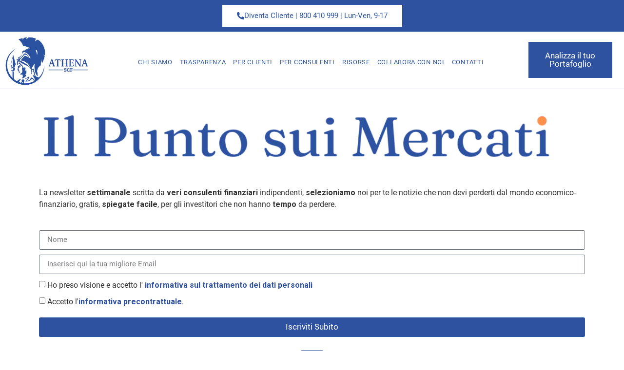

--- FILE ---
content_type: text/html; charset=UTF-8
request_url: https://athenaconsulenza.it/newsletter/
body_size: 37840
content:
<!doctype html>
<html lang="it-IT">
<head><meta charset="UTF-8"><script>if(navigator.userAgent.match(/MSIE|Internet Explorer/i)||navigator.userAgent.match(/Trident\/7\..*?rv:11/i)){var href=document.location.href;if(!href.match(/[?&]nowprocket/)){if(href.indexOf("?")==-1){if(href.indexOf("#")==-1){document.location.href=href+"?nowprocket=1"}else{document.location.href=href.replace("#","?nowprocket=1#")}}else{if(href.indexOf("#")==-1){document.location.href=href+"&nowprocket=1"}else{document.location.href=href.replace("#","&nowprocket=1#")}}}}</script><script>(()=>{class RocketLazyLoadScripts{constructor(){this.v="1.2.6",this.triggerEvents=["keydown","mousedown","mousemove","touchmove","touchstart","touchend","wheel"],this.userEventHandler=this.t.bind(this),this.touchStartHandler=this.i.bind(this),this.touchMoveHandler=this.o.bind(this),this.touchEndHandler=this.h.bind(this),this.clickHandler=this.u.bind(this),this.interceptedClicks=[],this.interceptedClickListeners=[],this.l(this),window.addEventListener("pageshow",(t=>{this.persisted=t.persisted,this.everythingLoaded&&this.m()})),this.CSPIssue=sessionStorage.getItem("rocketCSPIssue"),document.addEventListener("securitypolicyviolation",(t=>{this.CSPIssue||"script-src-elem"!==t.violatedDirective||"data"!==t.blockedURI||(this.CSPIssue=!0,sessionStorage.setItem("rocketCSPIssue",!0))})),document.addEventListener("DOMContentLoaded",(()=>{this.k()})),this.delayedScripts={normal:[],async:[],defer:[]},this.trash=[],this.allJQueries=[]}p(t){document.hidden?t.t():(this.triggerEvents.forEach((e=>window.addEventListener(e,t.userEventHandler,{passive:!0}))),window.addEventListener("touchstart",t.touchStartHandler,{passive:!0}),window.addEventListener("mousedown",t.touchStartHandler),document.addEventListener("visibilitychange",t.userEventHandler))}_(){this.triggerEvents.forEach((t=>window.removeEventListener(t,this.userEventHandler,{passive:!0}))),document.removeEventListener("visibilitychange",this.userEventHandler)}i(t){"HTML"!==t.target.tagName&&(window.addEventListener("touchend",this.touchEndHandler),window.addEventListener("mouseup",this.touchEndHandler),window.addEventListener("touchmove",this.touchMoveHandler,{passive:!0}),window.addEventListener("mousemove",this.touchMoveHandler),t.target.addEventListener("click",this.clickHandler),this.L(t.target,!0),this.S(t.target,"onclick","rocket-onclick"),this.C())}o(t){window.removeEventListener("touchend",this.touchEndHandler),window.removeEventListener("mouseup",this.touchEndHandler),window.removeEventListener("touchmove",this.touchMoveHandler,{passive:!0}),window.removeEventListener("mousemove",this.touchMoveHandler),t.target.removeEventListener("click",this.clickHandler),this.L(t.target,!1),this.S(t.target,"rocket-onclick","onclick"),this.M()}h(){window.removeEventListener("touchend",this.touchEndHandler),window.removeEventListener("mouseup",this.touchEndHandler),window.removeEventListener("touchmove",this.touchMoveHandler,{passive:!0}),window.removeEventListener("mousemove",this.touchMoveHandler)}u(t){t.target.removeEventListener("click",this.clickHandler),this.L(t.target,!1),this.S(t.target,"rocket-onclick","onclick"),this.interceptedClicks.push(t),t.preventDefault(),t.stopPropagation(),t.stopImmediatePropagation(),this.M()}O(){window.removeEventListener("touchstart",this.touchStartHandler,{passive:!0}),window.removeEventListener("mousedown",this.touchStartHandler),this.interceptedClicks.forEach((t=>{t.target.dispatchEvent(new MouseEvent("click",{view:t.view,bubbles:!0,cancelable:!0}))}))}l(t){EventTarget.prototype.addEventListenerWPRocketBase=EventTarget.prototype.addEventListener,EventTarget.prototype.addEventListener=function(e,i,o){"click"!==e||t.windowLoaded||i===t.clickHandler||t.interceptedClickListeners.push({target:this,func:i,options:o}),(this||window).addEventListenerWPRocketBase(e,i,o)}}L(t,e){this.interceptedClickListeners.forEach((i=>{i.target===t&&(e?t.removeEventListener("click",i.func,i.options):t.addEventListener("click",i.func,i.options))})),t.parentNode!==document.documentElement&&this.L(t.parentNode,e)}D(){return new Promise((t=>{this.P?this.M=t:t()}))}C(){this.P=!0}M(){this.P=!1}S(t,e,i){t.hasAttribute&&t.hasAttribute(e)&&(event.target.setAttribute(i,event.target.getAttribute(e)),event.target.removeAttribute(e))}t(){this._(this),"loading"===document.readyState?document.addEventListener("DOMContentLoaded",this.R.bind(this)):this.R()}k(){let t=[];document.querySelectorAll("script[type=rocketlazyloadscript][data-rocket-src]").forEach((e=>{let i=e.getAttribute("data-rocket-src");if(i&&!i.startsWith("data:")){0===i.indexOf("//")&&(i=location.protocol+i);try{const o=new URL(i).origin;o!==location.origin&&t.push({src:o,crossOrigin:e.crossOrigin||"module"===e.getAttribute("data-rocket-type")})}catch(t){}}})),t=[...new Map(t.map((t=>[JSON.stringify(t),t]))).values()],this.T(t,"preconnect")}async R(){this.lastBreath=Date.now(),this.j(this),this.F(this),this.I(),this.W(),this.q(),await this.A(this.delayedScripts.normal),await this.A(this.delayedScripts.defer),await this.A(this.delayedScripts.async);try{await this.U(),await this.H(this),await this.J()}catch(t){console.error(t)}window.dispatchEvent(new Event("rocket-allScriptsLoaded")),this.everythingLoaded=!0,this.D().then((()=>{this.O()})),this.N()}W(){document.querySelectorAll("script[type=rocketlazyloadscript]").forEach((t=>{t.hasAttribute("data-rocket-src")?t.hasAttribute("async")&&!1!==t.async?this.delayedScripts.async.push(t):t.hasAttribute("defer")&&!1!==t.defer||"module"===t.getAttribute("data-rocket-type")?this.delayedScripts.defer.push(t):this.delayedScripts.normal.push(t):this.delayedScripts.normal.push(t)}))}async B(t){if(await this.G(),!0!==t.noModule||!("noModule"in HTMLScriptElement.prototype))return new Promise((e=>{let i;function o(){(i||t).setAttribute("data-rocket-status","executed"),e()}try{if(navigator.userAgent.indexOf("Firefox/")>0||""===navigator.vendor||this.CSPIssue)i=document.createElement("script"),[...t.attributes].forEach((t=>{let e=t.nodeName;"type"!==e&&("data-rocket-type"===e&&(e="type"),"data-rocket-src"===e&&(e="src"),i.setAttribute(e,t.nodeValue))})),t.text&&(i.text=t.text),i.hasAttribute("src")?(i.addEventListener("load",o),i.addEventListener("error",(function(){i.setAttribute("data-rocket-status","failed-network"),e()})),setTimeout((()=>{i.isConnected||e()}),1)):(i.text=t.text,o()),t.parentNode.replaceChild(i,t);else{const i=t.getAttribute("data-rocket-type"),s=t.getAttribute("data-rocket-src");i?(t.type=i,t.removeAttribute("data-rocket-type")):t.removeAttribute("type"),t.addEventListener("load",o),t.addEventListener("error",(i=>{this.CSPIssue&&i.target.src.startsWith("data:")?(console.log("WPRocket: data-uri blocked by CSP -> fallback"),t.removeAttribute("src"),this.B(t).then(e)):(t.setAttribute("data-rocket-status","failed-network"),e())})),s?(t.removeAttribute("data-rocket-src"),t.src=s):t.src="data:text/javascript;base64,"+window.btoa(unescape(encodeURIComponent(t.text)))}}catch(i){t.setAttribute("data-rocket-status","failed-transform"),e()}}));t.setAttribute("data-rocket-status","skipped")}async A(t){const e=t.shift();return e&&e.isConnected?(await this.B(e),this.A(t)):Promise.resolve()}q(){this.T([...this.delayedScripts.normal,...this.delayedScripts.defer,...this.delayedScripts.async],"preload")}T(t,e){var i=document.createDocumentFragment();t.forEach((t=>{const o=t.getAttribute&&t.getAttribute("data-rocket-src")||t.src;if(o&&!o.startsWith("data:")){const s=document.createElement("link");s.href=o,s.rel=e,"preconnect"!==e&&(s.as="script"),t.getAttribute&&"module"===t.getAttribute("data-rocket-type")&&(s.crossOrigin=!0),t.crossOrigin&&(s.crossOrigin=t.crossOrigin),t.integrity&&(s.integrity=t.integrity),i.appendChild(s),this.trash.push(s)}})),document.head.appendChild(i)}j(t){let e={};function i(i,o){return e[o].eventsToRewrite.indexOf(i)>=0&&!t.everythingLoaded?"rocket-"+i:i}function o(t,o){!function(t){e[t]||(e[t]={originalFunctions:{add:t.addEventListener,remove:t.removeEventListener},eventsToRewrite:[]},t.addEventListener=function(){arguments[0]=i(arguments[0],t),e[t].originalFunctions.add.apply(t,arguments)},t.removeEventListener=function(){arguments[0]=i(arguments[0],t),e[t].originalFunctions.remove.apply(t,arguments)})}(t),e[t].eventsToRewrite.push(o)}function s(e,i){let o=e[i];e[i]=null,Object.defineProperty(e,i,{get:()=>o||function(){},set(s){t.everythingLoaded?o=s:e["rocket"+i]=o=s}})}o(document,"DOMContentLoaded"),o(window,"DOMContentLoaded"),o(window,"load"),o(window,"pageshow"),o(document,"readystatechange"),s(document,"onreadystatechange"),s(window,"onload"),s(window,"onpageshow");try{Object.defineProperty(document,"readyState",{get:()=>t.rocketReadyState,set(e){t.rocketReadyState=e},configurable:!0}),document.readyState="loading"}catch(t){console.log("WPRocket DJE readyState conflict, bypassing")}}F(t){let e;function i(e){return t.everythingLoaded?e:e.split(" ").map((t=>"load"===t||0===t.indexOf("load.")?"rocket-jquery-load":t)).join(" ")}function o(o){function s(t){const e=o.fn[t];o.fn[t]=o.fn.init.prototype[t]=function(){return this[0]===window&&("string"==typeof arguments[0]||arguments[0]instanceof String?arguments[0]=i(arguments[0]):"object"==typeof arguments[0]&&Object.keys(arguments[0]).forEach((t=>{const e=arguments[0][t];delete arguments[0][t],arguments[0][i(t)]=e}))),e.apply(this,arguments),this}}o&&o.fn&&!t.allJQueries.includes(o)&&(o.fn.ready=o.fn.init.prototype.ready=function(e){return t.domReadyFired?e.bind(document)(o):document.addEventListener("rocket-DOMContentLoaded",(()=>e.bind(document)(o))),o([])},s("on"),s("one"),t.allJQueries.push(o)),e=o}o(window.jQuery),Object.defineProperty(window,"jQuery",{get:()=>e,set(t){o(t)}})}async H(t){const e=document.querySelector("script[data-webpack]");e&&(await async function(){return new Promise((t=>{e.addEventListener("load",t),e.addEventListener("error",t)}))}(),await t.K(),await t.H(t))}async U(){this.domReadyFired=!0;try{document.readyState="interactive"}catch(t){}await this.G(),document.dispatchEvent(new Event("rocket-readystatechange")),await this.G(),document.rocketonreadystatechange&&document.rocketonreadystatechange(),await this.G(),document.dispatchEvent(new Event("rocket-DOMContentLoaded")),await this.G(),window.dispatchEvent(new Event("rocket-DOMContentLoaded"))}async J(){try{document.readyState="complete"}catch(t){}await this.G(),document.dispatchEvent(new Event("rocket-readystatechange")),await this.G(),document.rocketonreadystatechange&&document.rocketonreadystatechange(),await this.G(),window.dispatchEvent(new Event("rocket-load")),await this.G(),window.rocketonload&&window.rocketonload(),await this.G(),this.allJQueries.forEach((t=>t(window).trigger("rocket-jquery-load"))),await this.G();const t=new Event("rocket-pageshow");t.persisted=this.persisted,window.dispatchEvent(t),await this.G(),window.rocketonpageshow&&window.rocketonpageshow({persisted:this.persisted}),this.windowLoaded=!0}m(){document.onreadystatechange&&document.onreadystatechange(),window.onload&&window.onload(),window.onpageshow&&window.onpageshow({persisted:this.persisted})}I(){const t=new Map;document.write=document.writeln=function(e){const i=document.currentScript;i||console.error("WPRocket unable to document.write this: "+e);const o=document.createRange(),s=i.parentElement;let n=t.get(i);void 0===n&&(n=i.nextSibling,t.set(i,n));const c=document.createDocumentFragment();o.setStart(c,0),c.appendChild(o.createContextualFragment(e)),s.insertBefore(c,n)}}async G(){Date.now()-this.lastBreath>45&&(await this.K(),this.lastBreath=Date.now())}async K(){return document.hidden?new Promise((t=>setTimeout(t))):new Promise((t=>requestAnimationFrame(t)))}N(){this.trash.forEach((t=>t.remove()))}static run(){const t=new RocketLazyLoadScripts;t.p(t)}}RocketLazyLoadScripts.run()})();</script>
	
		<meta name="viewport" content="width=device-width, initial-scale=1">
	<link rel="preload" href="https://athenaconsulenza.it/wp-content/uploads/2022/10/above-the-fold-athena-scf-2.png" as="image">
	<link rel="preload" href="https://athenaconsulenza.it/wp-content/uploads/2021/12/Athena_Tavola-disegno-1-copia-12-1-600x346.png" as="image">
	<link rel="preload" href="https://athenaconsulenza.it/wp-content/uploads/2021/12/Athena-SCF-versione-negativa-trasparente-03-768x538.png" as="image">
	<!--<link rel="preload" href="https://fonts.gstatic.com/s/roboto/v18/KFOmCnqEu92Fr1Mu4mxKKTU1Kg.woff2" as="font">
	<link rel="preload" href="https://fonts.gstatic.com/s/roboto/v18/KFOlCnqEu92Fr1MmEU9fBBc4AMP6lQ.woff2" as="font">-->
	<link rel="preload" href="https://fonts.gstatic.com/s/roboto/v32/KFOmCnqEu92Fr1Mu4mxK.woff2" as="font">
	<link rel="preload" href="https://fonts.gstatic.com/s/fraunces/v31/6NUu8FyLNQOQZAnv9bYEvDiIdE9Ea92uemAk_WBq8U_9v0c2Wa0K7iN7iQcIfJD58njt0oc7qv8.woff2" as="font">
	<link rel="profile" href="https://gmpg.org/xfn/11">
	<meta name='robots' content='index, follow, max-image-preview:large, max-snippet:-1, max-video-preview:-1' />

<!-- Google Tag Manager for WordPress by gtm4wp.com -->
<script data-cfasync="false" data-pagespeed-no-defer>
	var gtm4wp_datalayer_name = "dataLayer";
	var dataLayer = dataLayer || [];
</script>
<!-- End Google Tag Manager for WordPress by gtm4wp.com -->
<!-- Google Tag Manager by PYS -->
    <script type="rocketlazyloadscript" data-cfasync="false" data-pagespeed-no-defer>
	    window.dataLayerPYS = window.dataLayerPYS || [];
	</script>
<!-- End Google Tag Manager by PYS -->
	<!-- This site is optimized with the Yoast SEO plugin v26.0 - https://yoast.com/wordpress/plugins/seo/ -->
	<title>Newsletter il punto sui mercati - Athena SCF</title><link rel="preload" data-rocket-preload as="style" href="https://fonts.googleapis.com/css?family=Roboto%3A100%2C100italic%2C200%2C200italic%2C300%2C300italic%2C400%2C400italic%2C500%2C500italic%2C600%2C600italic%2C700%2C700italic%2C800%2C800italic%2C900%2C900italic%7CRoboto%20Slab%3A100%2C100italic%2C200%2C200italic%2C300%2C300italic%2C400%2C400italic%2C500%2C500italic%2C600%2C600italic%2C700%2C700italic%2C800%2C800italic%2C900%2C900italic%7CFraunces%3A100%2C100italic%2C200%2C200italic%2C300%2C300italic%2C400%2C400italic%2C500%2C500italic%2C600%2C600italic%2C700%2C700italic%2C800%2C800italic%2C900%2C900italic&#038;display=swap" /><link rel="stylesheet" href="https://fonts.googleapis.com/css?family=Roboto%3A100%2C100italic%2C200%2C200italic%2C300%2C300italic%2C400%2C400italic%2C500%2C500italic%2C600%2C600italic%2C700%2C700italic%2C800%2C800italic%2C900%2C900italic%7CRoboto%20Slab%3A100%2C100italic%2C200%2C200italic%2C300%2C300italic%2C400%2C400italic%2C500%2C500italic%2C600%2C600italic%2C700%2C700italic%2C800%2C800italic%2C900%2C900italic%7CFraunces%3A100%2C100italic%2C200%2C200italic%2C300%2C300italic%2C400%2C400italic%2C500%2C500italic%2C600%2C600italic%2C700%2C700italic%2C800%2C800italic%2C900%2C900italic&#038;display=swap" media="print" onload="this.media='all'" /><noscript><link rel="stylesheet" href="https://fonts.googleapis.com/css?family=Roboto%3A100%2C100italic%2C200%2C200italic%2C300%2C300italic%2C400%2C400italic%2C500%2C500italic%2C600%2C600italic%2C700%2C700italic%2C800%2C800italic%2C900%2C900italic%7CRoboto%20Slab%3A100%2C100italic%2C200%2C200italic%2C300%2C300italic%2C400%2C400italic%2C500%2C500italic%2C600%2C600italic%2C700%2C700italic%2C800%2C800italic%2C900%2C900italic%7CFraunces%3A100%2C100italic%2C200%2C200italic%2C300%2C300italic%2C400%2C400italic%2C500%2C500italic%2C600%2C600italic%2C700%2C700italic%2C800%2C800italic%2C900%2C900italic&#038;display=swap" /></noscript><link rel="preload" data-rocket-preload as="image" imagesrcset="https://athenaconsulenza.it/wp-content/uploads/2024/05/Il-Punto-sui-Mercati-e1716299756229-1024x146.png.webp 1024w, https://athenaconsulenza.it/wp-content/uploads/2024/05/Il-Punto-sui-Mercati-e1716299756229-300x43.png.webp 300w, https://athenaconsulenza.it/wp-content/uploads/2024/05/Il-Punto-sui-Mercati-e1716299756229-768x110.png.webp 768w, https://athenaconsulenza.it/wp-content/uploads/2024/05/Il-Punto-sui-Mercati-e1716299756229-1536x220.png.webp 1536w, https://athenaconsulenza.it/wp-content/uploads/2024/05/Il-Punto-sui-Mercati-e1716299756229-2048x293.png.webp 2048w, https://athenaconsulenza.it/wp-content/uploads/2024/05/Il-Punto-sui-Mercati-e1716299756229-1320x189.png.webp 1320w, https://athenaconsulenza.it/wp-content/uploads/2024/05/Il-Punto-sui-Mercati-e1716299756229-600x86.png.webp 600w" imagesizes="(max-width: 800px) 100vw, 800px" fetchpriority="high">
	<meta name="description" content="Il punto sui mercati, la neswletter di Athena SCF... iscriviti subito da questo qui... iscrivendoti riceverai tutto ciò che devi sapere sui mercati finanziari... gratis." />
	<link rel="canonical" href="https://athenaconsulenza.it/newsletter/" />
	<meta property="og:locale" content="it_IT" />
	<meta property="og:type" content="article" />
	<meta property="og:title" content="Newsletter il punto sui mercati - Athena SCF" />
	<meta property="og:description" content="Il punto sui mercati, la neswletter di Athena SCF... iscriviti subito da questo qui... iscrivendoti riceverai tutto ciò che devi sapere sui mercati finanziari... gratis." />
	<meta property="og:url" content="https://athenaconsulenza.it/newsletter/" />
	<meta property="og:site_name" content="Athena SCF" />
	<meta property="article:publisher" content="https://www.facebook.com/AthenaSCF/" />
	<meta property="article:modified_time" content="2026-01-15T08:49:48+00:00" />
	<meta property="og:image" content="https://athenaconsulenza.it/wp-content/uploads/2023/06/istock-1338944566-1928x1102-1.jpeg" />
	<meta property="og:image:width" content="964" />
	<meta property="og:image:height" content="551" />
	<meta property="og:image:type" content="image/jpeg" />
	<meta name="twitter:card" content="summary_large_image" />
	<meta name="twitter:site" content="@athena_scf" />
	<meta name="twitter:label1" content="Tempo di lettura stimato" />
	<meta name="twitter:data1" content="1 minuto" />
	<script type="application/ld+json" class="yoast-schema-graph">{"@context":"https://schema.org","@graph":[{"@type":"WebPage","@id":"https://athenaconsulenza.it/newsletter/","url":"https://athenaconsulenza.it/newsletter/","name":"Newsletter il punto sui mercati - Athena SCF","isPartOf":{"@id":"https://athenaconsulenza.it/#website"},"primaryImageOfPage":{"@id":"https://athenaconsulenza.it/newsletter/#primaryimage"},"image":{"@id":"https://athenaconsulenza.it/newsletter/#primaryimage"},"thumbnailUrl":"https://athenaconsulenza.it/wp-content/uploads/2023/06/istock-1338944566-1928x1102-1.jpeg","datePublished":"2023-05-26T07:31:25+00:00","dateModified":"2026-01-15T08:49:48+00:00","description":"Il punto sui mercati, la neswletter di Athena SCF... iscriviti subito da questo qui... iscrivendoti riceverai tutto ciò che devi sapere sui mercati finanziari... gratis.","breadcrumb":{"@id":"https://athenaconsulenza.it/newsletter/#breadcrumb"},"inLanguage":"it-IT","potentialAction":[{"@type":"ReadAction","target":["https://athenaconsulenza.it/newsletter/"]}]},{"@type":"ImageObject","inLanguage":"it-IT","@id":"https://athenaconsulenza.it/newsletter/#primaryimage","url":"https://athenaconsulenza.it/wp-content/uploads/2023/06/istock-1338944566-1928x1102-1.jpeg","contentUrl":"https://athenaconsulenza.it/wp-content/uploads/2023/06/istock-1338944566-1928x1102-1.jpeg","width":964,"height":551,"caption":"newsletter athena SCF"},{"@type":"BreadcrumbList","@id":"https://athenaconsulenza.it/newsletter/#breadcrumb","itemListElement":[{"@type":"ListItem","position":1,"name":"Home","item":"https://athenaconsulenza.it/"},{"@type":"ListItem","position":2,"name":"Newsletter il punto sui mercati"}]},{"@type":"WebSite","@id":"https://athenaconsulenza.it/#website","url":"https://athenaconsulenza.it/","name":"Athenaconsulenza.it","description":"Consulenza Finanziaria Indipendente per capitali importanti","publisher":{"@id":"https://athenaconsulenza.it/#organization"},"potentialAction":[{"@type":"SearchAction","target":{"@type":"EntryPoint","urlTemplate":"https://athenaconsulenza.it/?s={search_term_string}"},"query-input":{"@type":"PropertyValueSpecification","valueRequired":true,"valueName":"search_term_string"}}],"inLanguage":"it-IT"},{"@type":"Organization","@id":"https://athenaconsulenza.it/#organization","name":"Athena SCF","alternateName":"Athena società di consulenza finanziaria indipendente","url":"https://athenaconsulenza.it/","logo":{"@type":"ImageObject","inLanguage":"it-IT","@id":"https://athenaconsulenza.it/#/schema/logo/image/","url":"https://athenaconsulenza.it/wp-content/uploads/2022/01/logo-athena-social.jpeg","contentUrl":"https://athenaconsulenza.it/wp-content/uploads/2022/01/logo-athena-social.jpeg","width":1394,"height":1600,"caption":"Athena SCF"},"image":{"@id":"https://athenaconsulenza.it/#/schema/logo/image/"},"sameAs":["https://www.facebook.com/AthenaSCF/","https://x.com/athena_scf","https://www.youtube.com/@AthenaSCF","https://www.linkedin.com/company/athena-scf/","https://www.tiktok.com/@athena_scf"]}]}</script>
	<!-- / Yoast SEO plugin. -->


<script type="rocketlazyloadscript" data-rocket-type='application/javascript' id='pys-version-script'>console.log('PixelYourSite PRO version 12.2.4');</script>

<link rel="alternate" type="application/rss+xml" title="Athena SCF &raquo; Feed" href="https://athenaconsulenza.it/feed/" />
<link rel="alternate" type="application/rss+xml" title="Athena SCF &raquo; Feed dei commenti" href="https://athenaconsulenza.it/comments/feed/" />
<link rel="alternate" title="oEmbed (JSON)" type="application/json+oembed" href="https://athenaconsulenza.it/wp-json/oembed/1.0/embed?url=https%3A%2F%2Fathenaconsulenza.it%2Fnewsletter%2F" />
<link rel="alternate" title="oEmbed (XML)" type="text/xml+oembed" href="https://athenaconsulenza.it/wp-json/oembed/1.0/embed?url=https%3A%2F%2Fathenaconsulenza.it%2Fnewsletter%2F&#038;format=xml" />
<style id='wp-img-auto-sizes-contain-inline-css'>
img:is([sizes=auto i],[sizes^="auto," i]){contain-intrinsic-size:3000px 1500px}
/*# sourceURL=wp-img-auto-sizes-contain-inline-css */
</style>
<style id='wp-emoji-styles-inline-css'>

	img.wp-smiley, img.emoji {
		display: inline !important;
		border: none !important;
		box-shadow: none !important;
		height: 1em !important;
		width: 1em !important;
		margin: 0 0.07em !important;
		vertical-align: -0.1em !important;
		background: none !important;
		padding: 0 !important;
	}
/*# sourceURL=wp-emoji-styles-inline-css */
</style>
<link data-minify="1" rel='stylesheet' id='woocommerce-layout-css' href='https://athenaconsulenza.it/wp-content/cache/min/1/wp-content/plugins/woocommerce/assets/css/woocommerce-layout.css?ver=1768507972' media='all' />
<link data-minify="1" rel='stylesheet' id='woocommerce-smallscreen-css' href='https://athenaconsulenza.it/wp-content/cache/min/1/wp-content/plugins/woocommerce/assets/css/woocommerce-smallscreen.css?ver=1768507972' media='only screen and (max-width: 768px)' />
<link data-minify="1" rel='stylesheet' id='woocommerce-general-css' href='https://athenaconsulenza.it/wp-content/cache/background-css/athenaconsulenza.it/wp-content/cache/min/1/wp-content/plugins/woocommerce/assets/css/woocommerce.css?ver=1768507972&wpr_t=1768601132' media='all' />
<style id='woocommerce-inline-inline-css'>
.woocommerce form .form-row .required { visibility: visible; }
/*# sourceURL=woocommerce-inline-inline-css */
</style>
<link data-minify="1" rel='stylesheet' id='wpsl-styles-css' href='https://athenaconsulenza.it/wp-content/cache/background-css/athenaconsulenza.it/wp-content/cache/min/1/wp-content/plugins/wp-store-locator/css/styles.min.css?ver=1768507972&wpr_t=1768601132' media='all' />
<link data-minify="1" rel='stylesheet' id='wp-finance-widget-style-css' href='https://athenaconsulenza.it/wp-content/cache/min/1/wp-content/plugins/wp_finance_widgets/assets/fws.css?ver=1768507972' media='all' />
<link rel='stylesheet' id='affwp-forms-css' href='https://athenaconsulenza.it/wp-content/plugins/affiliate-wp/assets/css/forms.min.css?ver=2.29.1' media='all' />
<link data-minify="1" rel='stylesheet' id='brands-styles-css' href='https://athenaconsulenza.it/wp-content/cache/min/1/wp-content/plugins/woocommerce/assets/css/brands.css?ver=1768507972' media='all' />
<link data-minify="1" rel='stylesheet' id='hello-elementor-css' href='https://athenaconsulenza.it/wp-content/cache/min/1/wp-content/themes/hello-elementor/assets/css/reset.css?ver=1768507972' media='all' />
<link data-minify="1" rel='stylesheet' id='hello-elementor-theme-style-css' href='https://athenaconsulenza.it/wp-content/cache/min/1/wp-content/themes/hello-elementor/assets/css/theme.css?ver=1768507972' media='all' />
<link rel='stylesheet' id='chld_thm_cfg_separate-css' href='https://athenaconsulenza.it/wp-content/themes/hello-elementor-child/ctc-style.css?ver=6.9' media='all' />
<link data-minify="1" rel='stylesheet' id='hello-elementor-header-footer-css' href='https://athenaconsulenza.it/wp-content/cache/min/1/wp-content/themes/hello-elementor/assets/css/header-footer.css?ver=1768507972' media='all' />
<link rel='stylesheet' id='e-animation-grow-css' href='https://athenaconsulenza.it/wp-content/plugins/elementor/assets/lib/animations/styles/e-animation-grow.min.css?ver=3.32.4' media='all' />
<link rel='stylesheet' id='elementor-frontend-css' href='https://athenaconsulenza.it/wp-content/uploads/elementor/css/custom-frontend.min.css?ver=1768507932' media='all' />
<link rel='stylesheet' id='widget-image-css' href='https://athenaconsulenza.it/wp-content/plugins/elementor/assets/css/widget-image.min.css?ver=3.32.4' media='all' />
<link rel='stylesheet' id='widget-nav-menu-css' href='https://athenaconsulenza.it/wp-content/uploads/elementor/css/custom-pro-widget-nav-menu.min.css?ver=1768507932' media='all' />
<link rel='stylesheet' id='e-sticky-css' href='https://athenaconsulenza.it/wp-content/plugins/elementor-pro/assets/css/modules/sticky.min.css?ver=3.32.2' media='all' />
<link rel='stylesheet' id='widget-social-icons-css' href='https://athenaconsulenza.it/wp-content/plugins/elementor/assets/css/widget-social-icons.min.css?ver=3.32.4' media='all' />
<link rel='stylesheet' id='e-apple-webkit-css' href='https://athenaconsulenza.it/wp-content/uploads/elementor/css/custom-apple-webkit.min.css?ver=1768507932' media='all' />
<link rel='stylesheet' id='widget-heading-css' href='https://athenaconsulenza.it/wp-content/plugins/elementor/assets/css/widget-heading.min.css?ver=3.32.4' media='all' />
<link rel='stylesheet' id='widget-icon-list-css' href='https://athenaconsulenza.it/wp-content/uploads/elementor/css/custom-widget-icon-list.min.css?ver=1768507932' media='all' />
<link rel='stylesheet' id='widget-form-css' href='https://athenaconsulenza.it/wp-content/plugins/elementor-pro/assets/css/widget-form.min.css?ver=3.32.2' media='all' />
<link data-minify="1" rel='stylesheet' id='elementor-icons-css' href='https://athenaconsulenza.it/wp-content/cache/min/1/wp-content/plugins/elementor/assets/lib/eicons/css/elementor-icons.min.css?ver=1768507972' media='all' />
<link rel='stylesheet' id='elementor-post-2004-css' href='https://athenaconsulenza.it/wp-content/uploads/elementor/css/post-2004.css?ver=1768507933' media='all' />
<link rel='stylesheet' id='widget-spacer-css' href='https://athenaconsulenza.it/wp-content/plugins/elementor/assets/css/widget-spacer.min.css?ver=3.32.4' media='all' />
<link rel='stylesheet' id='elementor-post-9157-css' href='https://athenaconsulenza.it/wp-content/uploads/elementor/css/post-9157.css?ver=1768521851' media='all' />
<link rel='stylesheet' id='elementor-post-2105-css' href='https://athenaconsulenza.it/wp-content/uploads/elementor/css/post-2105.css?ver=1768507933' media='all' />
<link rel='stylesheet' id='elementor-post-2033-css' href='https://athenaconsulenza.it/wp-content/uploads/elementor/css/post-2033.css?ver=1768507933' media='all' />
<link rel='stylesheet' id='eael-general-css' href='https://athenaconsulenza.it/wp-content/plugins/essential-addons-for-elementor-lite/assets/front-end/css/view/general.min.css?ver=6.3.3' media='all' />



<link rel='stylesheet' id='elementor-icons-shared-0-css' href='https://athenaconsulenza.it/wp-content/plugins/elementor/assets/lib/font-awesome/css/fontawesome.min.css?ver=5.15.3' media='all' />
<link data-minify="1" rel='stylesheet' id='elementor-icons-fa-solid-css' href='https://athenaconsulenza.it/wp-content/cache/min/1/wp-content/plugins/elementor/assets/lib/font-awesome/css/solid.min.css?ver=1768507972' media='all' />
<link data-minify="1" rel='stylesheet' id='elementor-icons-fa-brands-css' href='https://athenaconsulenza.it/wp-content/cache/min/1/wp-content/plugins/elementor/assets/lib/font-awesome/css/brands.min.css?ver=1768507972' media='all' />
<script id="jquery-core-js-extra">
var pysFacebookRest = {"restApiUrl":"https://athenaconsulenza.it/wp-json/pys-facebook/v1/event","debug":""};
//# sourceURL=jquery-core-js-extra
</script>
<script type="rocketlazyloadscript" data-rocket-src="https://athenaconsulenza.it/wp-includes/js/jquery/jquery.min.js?ver=3.7.1" id="jquery-core-js"></script>
<script type="rocketlazyloadscript" data-rocket-src="https://athenaconsulenza.it/wp-includes/js/jquery/jquery-migrate.min.js?ver=3.4.1" id="jquery-migrate-js"></script>
<script type="rocketlazyloadscript" data-rocket-src="https://athenaconsulenza.it/wp-content/plugins/woocommerce/assets/js/jquery-blockui/jquery.blockUI.min.js?ver=2.7.0-wc.10.2.3" id="jquery-blockui-js" defer data-wp-strategy="defer"></script>
<script id="wc-add-to-cart-js-extra">
var wc_add_to_cart_params = {"ajax_url":"/wp-admin/admin-ajax.php","wc_ajax_url":"/?wc-ajax=%%endpoint%%","i18n_view_cart":"Visualizza carrello","cart_url":"https://athenaconsulenza.it/checkout/","is_cart":"","cart_redirect_after_add":"yes"};
//# sourceURL=wc-add-to-cart-js-extra
</script>
<script type="rocketlazyloadscript" data-rocket-src="https://athenaconsulenza.it/wp-content/plugins/woocommerce/assets/js/frontend/add-to-cart.min.js?ver=10.2.3" id="wc-add-to-cart-js" defer data-wp-strategy="defer"></script>
<script type="rocketlazyloadscript" data-rocket-src="https://athenaconsulenza.it/wp-content/plugins/woocommerce/assets/js/js-cookie/js.cookie.min.js?ver=2.1.4-wc.10.2.3" id="js-cookie-js" defer data-wp-strategy="defer"></script>
<script id="woocommerce-js-extra">
var woocommerce_params = {"ajax_url":"/wp-admin/admin-ajax.php","wc_ajax_url":"/?wc-ajax=%%endpoint%%","i18n_password_show":"Mostra password","i18n_password_hide":"Nascondi password"};
//# sourceURL=woocommerce-js-extra
</script>
<script type="rocketlazyloadscript" data-rocket-src="https://athenaconsulenza.it/wp-content/plugins/woocommerce/assets/js/frontend/woocommerce.min.js?ver=10.2.3" id="woocommerce-js" defer data-wp-strategy="defer"></script>
<script type="rocketlazyloadscript" data-rocket-src="https://athenaconsulenza.it/wp-content/plugins/pixelyoursite-pro/dist/scripts/js.cookie-2.1.3.min.js?ver=2.1.3" id="js-cookie-pys-js" data-rocket-defer defer></script>
<script type="rocketlazyloadscript" data-rocket-src="https://athenaconsulenza.it/wp-content/plugins/pixelyoursite-pro/dist/scripts/jquery.bind-first-0.2.3.min.js" id="jquery-bind-first-js" data-rocket-defer defer></script>
<script type="rocketlazyloadscript" data-minify="1" data-rocket-src="https://athenaconsulenza.it/wp-content/cache/min/1/wp-content/plugins/pixelyoursite-pro/dist/scripts/sha256.js?ver=1768467251" id="js-sha256-js" data-rocket-defer defer></script>
<script type="rocketlazyloadscript" data-rocket-src="https://athenaconsulenza.it/wp-content/plugins/pixelyoursite-pro/dist/scripts/tld.min.js?ver=2.3.1" id="js-tld-js" data-rocket-defer defer></script>
<script id="pys-js-extra">
var pysOptions = {"staticEvents":{"facebook":{"init_event":[{"delay":0,"type":"static","ajaxFire":false,"name":"PageView","eventID":"f6ac47e0-bd30-4558-b35d-0066dff2fe6e","pixelIds":["3542916975995336"],"params":{"page_title":"Newsletter il punto sui mercati","post_type":"page","post_id":9157,"plugin":"PixelYourSite","event_url":"athenaconsulenza.it/newsletter/","user_role":"guest"},"e_id":"init_event","ids":[],"hasTimeWindow":false,"timeWindow":0,"woo_order":"","edd_order":""}]}},"dynamicEvents":{"automatic_event_internal_link":{"facebook":{"delay":0,"type":"dyn","name":"InternalClick","eventID":"9f0e8994-db18-4c00-942d-04da14a78e1c","pixelIds":["3542916975995336"],"params":{"page_title":"Newsletter il punto sui mercati","post_type":"page","post_id":9157,"plugin":"PixelYourSite","event_url":"athenaconsulenza.it/newsletter/","user_role":"guest"},"e_id":"automatic_event_internal_link","ids":[],"hasTimeWindow":false,"timeWindow":0,"woo_order":"","edd_order":""},"ga":{"delay":0,"type":"dyn","name":"InternalClick","unify":true,"trackingIds":["G-63JHBM6T8F","AW-10929705933"],"eventID":"9f0e8994-db18-4c00-942d-04da14a78e1c","params":{"page_title":"Newsletter il punto sui mercati","post_type":"page","post_id":9157,"plugin":"PixelYourSite","event_url":"athenaconsulenza.it/newsletter/","user_role":"guest"},"e_id":"automatic_event_internal_link","ids":[],"hasTimeWindow":false,"timeWindow":0,"woo_order":"","edd_order":""},"google_ads":{"delay":0,"type":"dyn","name":"InternalClick","conversion_ids":["AW-10929705933"],"ids":["AW-10929705933"],"eventID":"9f0e8994-db18-4c00-942d-04da14a78e1c","params":{"page_title":"Newsletter il punto sui mercati","post_type":"page","post_id":9157,"plugin":"PixelYourSite","event_url":"athenaconsulenza.it/newsletter/","user_role":"guest"},"e_id":"automatic_event_internal_link","hasTimeWindow":false,"timeWindow":0,"woo_order":"","edd_order":""}},"automatic_event_outbound_link":{"facebook":{"delay":0,"type":"dyn","name":"OutboundClick","eventID":"f261e57d-5de6-469e-ade9-c2d96a9c1edc","pixelIds":["3542916975995336"],"params":{"page_title":"Newsletter il punto sui mercati","post_type":"page","post_id":9157,"plugin":"PixelYourSite","event_url":"athenaconsulenza.it/newsletter/","user_role":"guest"},"e_id":"automatic_event_outbound_link","ids":[],"hasTimeWindow":false,"timeWindow":0,"woo_order":"","edd_order":""},"ga":{"delay":0,"type":"dyn","name":"OutboundClick","unify":true,"trackingIds":["G-63JHBM6T8F","AW-10929705933"],"eventID":"f261e57d-5de6-469e-ade9-c2d96a9c1edc","params":{"page_title":"Newsletter il punto sui mercati","post_type":"page","post_id":9157,"plugin":"PixelYourSite","event_url":"athenaconsulenza.it/newsletter/","user_role":"guest"},"e_id":"automatic_event_outbound_link","ids":[],"hasTimeWindow":false,"timeWindow":0,"woo_order":"","edd_order":""},"google_ads":{"delay":0,"type":"dyn","name":"OutboundClick","conversion_ids":["AW-10929705933"],"ids":["AW-10929705933"],"eventID":"f261e57d-5de6-469e-ade9-c2d96a9c1edc","params":{"page_title":"Newsletter il punto sui mercati","post_type":"page","post_id":9157,"plugin":"PixelYourSite","event_url":"athenaconsulenza.it/newsletter/","user_role":"guest"},"e_id":"automatic_event_outbound_link","hasTimeWindow":false,"timeWindow":0,"woo_order":"","edd_order":""}},"automatic_event_video":{"facebook":{"delay":0,"type":"dyn","name":"WatchVideo","eventID":"bb6ab3d0-0605-45e9-9791-a9c0518d2518","pixelIds":["3542916975995336"],"params":{"page_title":"Newsletter il punto sui mercati","post_type":"page","post_id":9157,"plugin":"PixelYourSite","event_url":"athenaconsulenza.it/newsletter/","user_role":"guest"},"e_id":"automatic_event_video","ids":[],"hasTimeWindow":false,"timeWindow":0,"woo_order":"","edd_order":""},"ga":{"delay":0,"type":"dyn","name":"WatchVideo","unify":true,"trackingIds":["G-63JHBM6T8F","AW-10929705933"],"youtube_disabled":false,"eventID":"bb6ab3d0-0605-45e9-9791-a9c0518d2518","params":{"page_title":"Newsletter il punto sui mercati","post_type":"page","post_id":9157,"plugin":"PixelYourSite","event_url":"athenaconsulenza.it/newsletter/","user_role":"guest"},"e_id":"automatic_event_video","ids":[],"hasTimeWindow":false,"timeWindow":0,"woo_order":"","edd_order":""},"google_ads":{"delay":0,"type":"dyn","name":"WatchVideo","conversion_ids":["AW-10929705933"],"ids":["AW-10929705933"],"eventID":"bb6ab3d0-0605-45e9-9791-a9c0518d2518","params":{"page_title":"Newsletter il punto sui mercati","post_type":"page","post_id":9157,"plugin":"PixelYourSite","event_url":"athenaconsulenza.it/newsletter/","user_role":"guest"},"e_id":"automatic_event_video","hasTimeWindow":false,"timeWindow":0,"woo_order":"","edd_order":""}},"automatic_event_tel_link":{"facebook":{"delay":0,"type":"dyn","name":"TelClick","eventID":"35269626-b8d0-4019-9090-bc9bf89d15e8","pixelIds":["3542916975995336"],"params":{"page_title":"Newsletter il punto sui mercati","post_type":"page","post_id":9157,"plugin":"PixelYourSite","event_url":"athenaconsulenza.it/newsletter/","user_role":"guest"},"e_id":"automatic_event_tel_link","ids":[],"hasTimeWindow":false,"timeWindow":0,"woo_order":"","edd_order":""},"ga":{"delay":0,"type":"dyn","name":"TelClick","unify":true,"trackingIds":["G-63JHBM6T8F","AW-10929705933"],"eventID":"35269626-b8d0-4019-9090-bc9bf89d15e8","params":{"page_title":"Newsletter il punto sui mercati","post_type":"page","post_id":9157,"plugin":"PixelYourSite","event_url":"athenaconsulenza.it/newsletter/","user_role":"guest"},"e_id":"automatic_event_tel_link","ids":[],"hasTimeWindow":false,"timeWindow":0,"woo_order":"","edd_order":""},"google_ads":{"delay":0,"type":"dyn","name":"TelClick","conversion_ids":["AW-10929705933"],"ids":["AW-10929705933"],"eventID":"35269626-b8d0-4019-9090-bc9bf89d15e8","params":{"page_title":"Newsletter il punto sui mercati","post_type":"page","post_id":9157,"plugin":"PixelYourSite","event_url":"athenaconsulenza.it/newsletter/","user_role":"guest"},"e_id":"automatic_event_tel_link","hasTimeWindow":false,"timeWindow":0,"woo_order":"","edd_order":""}},"automatic_event_email_link":{"facebook":{"delay":0,"type":"dyn","name":"EmailClick","eventID":"b16889a8-36fd-48ca-a447-adfe3e061ced","pixelIds":["3542916975995336"],"params":{"page_title":"Newsletter il punto sui mercati","post_type":"page","post_id":9157,"plugin":"PixelYourSite","event_url":"athenaconsulenza.it/newsletter/","user_role":"guest"},"e_id":"automatic_event_email_link","ids":[],"hasTimeWindow":false,"timeWindow":0,"woo_order":"","edd_order":""},"ga":{"delay":0,"type":"dyn","name":"EmailClick","unify":true,"trackingIds":["G-63JHBM6T8F","AW-10929705933"],"eventID":"b16889a8-36fd-48ca-a447-adfe3e061ced","params":{"page_title":"Newsletter il punto sui mercati","post_type":"page","post_id":9157,"plugin":"PixelYourSite","event_url":"athenaconsulenza.it/newsletter/","user_role":"guest"},"e_id":"automatic_event_email_link","ids":[],"hasTimeWindow":false,"timeWindow":0,"woo_order":"","edd_order":""},"google_ads":{"delay":0,"type":"dyn","name":"EmailClick","conversion_ids":["AW-10929705933"],"ids":["AW-10929705933"],"eventID":"b16889a8-36fd-48ca-a447-adfe3e061ced","params":{"page_title":"Newsletter il punto sui mercati","post_type":"page","post_id":9157,"plugin":"PixelYourSite","event_url":"athenaconsulenza.it/newsletter/","user_role":"guest"},"e_id":"automatic_event_email_link","hasTimeWindow":false,"timeWindow":0,"woo_order":"","edd_order":""}},"automatic_event_form":{"facebook":{"delay":0,"type":"dyn","name":"Form","eventID":"aeaadc58-5bfa-46ab-a373-b1af24b5531a","pixelIds":["3542916975995336"],"params":{"page_title":"Newsletter il punto sui mercati","post_type":"page","post_id":9157,"plugin":"PixelYourSite","event_url":"athenaconsulenza.it/newsletter/","user_role":"guest"},"e_id":"automatic_event_form","ids":[],"hasTimeWindow":false,"timeWindow":0,"woo_order":"","edd_order":""},"ga":{"delay":0,"type":"dyn","name":"Form","unify":true,"trackingIds":["G-63JHBM6T8F","AW-10929705933"],"eventID":"aeaadc58-5bfa-46ab-a373-b1af24b5531a","params":{"page_title":"Newsletter il punto sui mercati","post_type":"page","post_id":9157,"plugin":"PixelYourSite","event_url":"athenaconsulenza.it/newsletter/","user_role":"guest"},"e_id":"automatic_event_form","ids":[],"hasTimeWindow":false,"timeWindow":0,"woo_order":"","edd_order":""},"google_ads":{"delay":0,"type":"dyn","name":"Form","conversion_ids":["AW-10929705933"],"ids":["AW-10929705933"],"eventID":"aeaadc58-5bfa-46ab-a373-b1af24b5531a","params":{"page_title":"Newsletter il punto sui mercati","post_type":"page","post_id":9157,"plugin":"PixelYourSite","event_url":"athenaconsulenza.it/newsletter/","user_role":"guest"},"e_id":"automatic_event_form","hasTimeWindow":false,"timeWindow":0,"woo_order":"","edd_order":""}},"automatic_event_download":{"facebook":{"delay":0,"type":"dyn","name":"Download","extensions":["","doc","exe","js","pdf","ppt","tgz","zip","xls"],"eventID":"4928aa81-f797-473d-8499-60841778db74","pixelIds":["3542916975995336"],"params":{"page_title":"Newsletter il punto sui mercati","post_type":"page","post_id":9157,"plugin":"PixelYourSite","event_url":"athenaconsulenza.it/newsletter/","user_role":"guest"},"e_id":"automatic_event_download","ids":[],"hasTimeWindow":false,"timeWindow":0,"woo_order":"","edd_order":""},"ga":{"delay":0,"type":"dyn","name":"Download","extensions":["","doc","exe","js","pdf","ppt","tgz","zip","xls"],"unify":true,"trackingIds":["G-63JHBM6T8F","AW-10929705933"],"eventID":"4928aa81-f797-473d-8499-60841778db74","params":{"page_title":"Newsletter il punto sui mercati","post_type":"page","post_id":9157,"plugin":"PixelYourSite","event_url":"athenaconsulenza.it/newsletter/","user_role":"guest"},"e_id":"automatic_event_download","ids":[],"hasTimeWindow":false,"timeWindow":0,"woo_order":"","edd_order":""},"google_ads":{"delay":0,"type":"dyn","name":"Download","extensions":["","doc","exe","js","pdf","ppt","tgz","zip","xls"],"conversion_ids":["AW-10929705933"],"ids":["AW-10929705933"],"eventID":"4928aa81-f797-473d-8499-60841778db74","params":{"page_title":"Newsletter il punto sui mercati","post_type":"page","post_id":9157,"plugin":"PixelYourSite","event_url":"athenaconsulenza.it/newsletter/","user_role":"guest"},"e_id":"automatic_event_download","hasTimeWindow":false,"timeWindow":0,"woo_order":"","edd_order":""}},"automatic_event_comment":{"facebook":{"delay":0,"type":"dyn","name":"Comment","eventID":"2f07a47a-a7ce-4237-9ac6-806714f0e536","pixelIds":["3542916975995336"],"params":{"page_title":"Newsletter il punto sui mercati","post_type":"page","post_id":9157,"plugin":"PixelYourSite","event_url":"athenaconsulenza.it/newsletter/","user_role":"guest"},"e_id":"automatic_event_comment","ids":[],"hasTimeWindow":false,"timeWindow":0,"woo_order":"","edd_order":""},"ga":{"delay":0,"type":"dyn","name":"Comment","unify":true,"trackingIds":["G-63JHBM6T8F","AW-10929705933"],"eventID":"2f07a47a-a7ce-4237-9ac6-806714f0e536","params":{"page_title":"Newsletter il punto sui mercati","post_type":"page","post_id":9157,"plugin":"PixelYourSite","event_url":"athenaconsulenza.it/newsletter/","user_role":"guest"},"e_id":"automatic_event_comment","ids":[],"hasTimeWindow":false,"timeWindow":0,"woo_order":"","edd_order":""},"google_ads":{"delay":0,"type":"dyn","name":"Comment","conversion_ids":["AW-10929705933"],"ids":["AW-10929705933"],"eventID":"2f07a47a-a7ce-4237-9ac6-806714f0e536","params":{"page_title":"Newsletter il punto sui mercati","post_type":"page","post_id":9157,"plugin":"PixelYourSite","event_url":"athenaconsulenza.it/newsletter/","user_role":"guest"},"e_id":"automatic_event_comment","hasTimeWindow":false,"timeWindow":0,"woo_order":"","edd_order":""}},"automatic_event_adsense":{"facebook":{"delay":0,"type":"dyn","name":"AdSense","eventID":"08bf001b-5a5d-4b71-9c72-d94a40894b08","pixelIds":["3542916975995336"],"params":{"page_title":"Newsletter il punto sui mercati","post_type":"page","post_id":9157,"plugin":"PixelYourSite","event_url":"athenaconsulenza.it/newsletter/","user_role":"guest"},"e_id":"automatic_event_adsense","ids":[],"hasTimeWindow":false,"timeWindow":0,"woo_order":"","edd_order":""},"ga":{"delay":0,"type":"dyn","name":"AdSense","unify":true,"trackingIds":["G-63JHBM6T8F","AW-10929705933"],"eventID":"08bf001b-5a5d-4b71-9c72-d94a40894b08","params":{"page_title":"Newsletter il punto sui mercati","post_type":"page","post_id":9157,"plugin":"PixelYourSite","event_url":"athenaconsulenza.it/newsletter/","user_role":"guest"},"e_id":"automatic_event_adsense","ids":[],"hasTimeWindow":false,"timeWindow":0,"woo_order":"","edd_order":""},"google_ads":{"delay":0,"type":"dyn","name":"AdSense","conversion_ids":["AW-10929705933"],"ids":["AW-10929705933"],"eventID":"08bf001b-5a5d-4b71-9c72-d94a40894b08","params":{"page_title":"Newsletter il punto sui mercati","post_type":"page","post_id":9157,"plugin":"PixelYourSite","event_url":"athenaconsulenza.it/newsletter/","user_role":"guest"},"e_id":"automatic_event_adsense","hasTimeWindow":false,"timeWindow":0,"woo_order":"","edd_order":""}},"automatic_event_scroll":{"facebook":{"delay":0,"type":"dyn","name":"PageScroll","scroll_percent":30,"eventID":"b0af9fc1-28ac-4b52-8105-6591af500b8b","pixelIds":["3542916975995336"],"params":{"page_title":"Newsletter il punto sui mercati","post_type":"page","post_id":9157,"plugin":"PixelYourSite","event_url":"athenaconsulenza.it/newsletter/","user_role":"guest"},"e_id":"automatic_event_scroll","ids":[],"hasTimeWindow":false,"timeWindow":0,"woo_order":"","edd_order":""},"ga":{"delay":0,"type":"dyn","name":"PageScroll","scroll_percent":30,"unify":true,"trackingIds":["G-63JHBM6T8F","AW-10929705933"],"eventID":"b0af9fc1-28ac-4b52-8105-6591af500b8b","params":{"page_title":"Newsletter il punto sui mercati","post_type":"page","post_id":9157,"plugin":"PixelYourSite","event_url":"athenaconsulenza.it/newsletter/","user_role":"guest"},"e_id":"automatic_event_scroll","ids":[],"hasTimeWindow":false,"timeWindow":0,"woo_order":"","edd_order":""},"google_ads":{"delay":0,"type":"dyn","name":"PageScroll","scroll_percent":30,"conversion_ids":["AW-10929705933"],"ids":["AW-10929705933"],"eventID":"b0af9fc1-28ac-4b52-8105-6591af500b8b","params":{"page_title":"Newsletter il punto sui mercati","post_type":"page","post_id":9157,"plugin":"PixelYourSite","event_url":"athenaconsulenza.it/newsletter/","user_role":"guest"},"e_id":"automatic_event_scroll","hasTimeWindow":false,"timeWindow":0,"woo_order":"","edd_order":""}},"automatic_event_time_on_page":{"facebook":{"delay":0,"type":"dyn","name":"TimeOnPage","time_on_page":30,"eventID":"49c753d7-a4df-4f6d-b1a5-72b73c140c1e","pixelIds":["3542916975995336"],"params":{"page_title":"Newsletter il punto sui mercati","post_type":"page","post_id":9157,"plugin":"PixelYourSite","event_url":"athenaconsulenza.it/newsletter/","user_role":"guest"},"e_id":"automatic_event_time_on_page","ids":[],"hasTimeWindow":false,"timeWindow":0,"woo_order":"","edd_order":""},"ga":{"delay":0,"type":"dyn","name":"TimeOnPage","time_on_page":30,"unify":true,"trackingIds":["G-63JHBM6T8F","AW-10929705933"],"eventID":"49c753d7-a4df-4f6d-b1a5-72b73c140c1e","params":{"page_title":"Newsletter il punto sui mercati","post_type":"page","post_id":9157,"plugin":"PixelYourSite","event_url":"athenaconsulenza.it/newsletter/","user_role":"guest"},"e_id":"automatic_event_time_on_page","ids":[],"hasTimeWindow":false,"timeWindow":0,"woo_order":"","edd_order":""},"google_ads":{"delay":0,"type":"dyn","name":"TimeOnPage","time_on_page":30,"conversion_ids":["AW-10929705933"],"ids":["AW-10929705933"],"eventID":"49c753d7-a4df-4f6d-b1a5-72b73c140c1e","params":{"page_title":"Newsletter il punto sui mercati","post_type":"page","post_id":9157,"plugin":"PixelYourSite","event_url":"athenaconsulenza.it/newsletter/","user_role":"guest"},"e_id":"automatic_event_time_on_page","hasTimeWindow":false,"timeWindow":0,"woo_order":"","edd_order":""}}},"triggerEvents":[],"triggerEventTypes":[],"facebook":{"pixelIds":["3542916975995336"],"advancedMatchingEnabled":true,"advancedMatching":{"external_id":"1c7ea7773fdc5e3946309d54ca3631ab053fb54184eeceb44b0dd190decd1b36"},"removeMetadata":false,"wooVariableAsSimple":false,"serverApiEnabled":true,"wooCRSendFromServer":false,"send_external_id":true,"enabled_medical":false,"do_not_track_medical_param":["event_url","post_title","page_title","landing_page","content_name","categories","category_name","tags"],"meta_ldu":false,"hide_pixels":[]},"ga":{"trackingIds":["G-63JHBM6T8F"],"retargetingLogic":"ecomm","crossDomainEnabled":false,"crossDomainAcceptIncoming":false,"crossDomainDomains":[],"wooVariableAsSimple":true,"isDebugEnabled":[],"serverContainerUrls":{"G-63JHBM6T8F":{"enable_server_container":"1","server_container_url":"","transport_url":""}},"additionalConfig":{"G-63JHBM6T8F":{"first_party_collection":true}},"disableAdvertisingFeatures":false,"disableAdvertisingPersonalization":false,"url_passthrough":true,"url_passthrough_filter":true,"custom_page_view_event":false,"hide_pixels":[]},"google_ads":{"conversion_ids":["AW-10929705933"],"enhanced_conversion":["index_0"],"woo_purchase_conversion_track":"current_event","woo_initiate_checkout_conversion_track":"current_event","woo_add_to_cart_conversion_track":"current_event","woo_view_content_conversion_track":"current_event","woo_view_category_conversion_track":"current_event","edd_purchase_conversion_track":"current_event","edd_initiate_checkout_conversion_track":"current_event","edd_add_to_cart_conversion_track":"current_event","edd_view_content_conversion_track":"current_event","edd_view_category_conversion_track":"current_event","wooVariableAsSimple":true,"crossDomainEnabled":false,"crossDomainAcceptIncoming":false,"crossDomainDomains":[],"hide_pixels":[]},"debug":"","siteUrl":"https://athenaconsulenza.it","ajaxUrl":"https://athenaconsulenza.it/wp-admin/admin-ajax.php","ajax_event":"17e654a21b","trackUTMs":"1","trackTrafficSource":"1","user_id":"0","enable_lading_page_param":"1","cookie_duration":"7","enable_event_day_param":"1","enable_event_month_param":"1","enable_event_time_param":"1","enable_remove_target_url_param":"1","enable_remove_download_url_param":"1","visit_data_model":"first_visit","last_visit_duration":"60","enable_auto_save_advance_matching":"1","enable_success_send_form":"","enable_automatic_events":"1","enable_event_video":"1","ajaxForServerEvent":"1","ajaxForServerStaticEvent":"1","useSendBeacon":"1","send_external_id":"1","external_id_expire":"180","track_cookie_for_subdomains":"1","google_consent_mode":"1","data_persistency":"keep_data","advance_matching_form":{"enable_advance_matching_forms":true,"advance_matching_fn_names":["","first_name","first-name","first name","name"],"advance_matching_ln_names":["","last_name","last-name","last name"],"advance_matching_tel_names":["","phone","tel"],"advance_matching_em_names":[]},"advance_matching_url":{"enable_advance_matching_url":true,"advance_matching_fn_names":[],"advance_matching_ln_names":[],"advance_matching_tel_names":[],"advance_matching_em_names":[]},"track_dynamic_fields":[],"gdpr":{"ajax_enabled":false,"all_disabled_by_api":false,"facebook_disabled_by_api":false,"tiktok_disabled_by_api":false,"analytics_disabled_by_api":false,"google_ads_disabled_by_api":false,"pinterest_disabled_by_api":false,"bing_disabled_by_api":false,"externalID_disabled_by_api":false,"facebook_prior_consent_enabled":true,"tiktok_prior_consent_enabled":true,"analytics_prior_consent_enabled":true,"google_ads_prior_consent_enabled":true,"pinterest_prior_consent_enabled":true,"bing_prior_consent_enabled":true,"cookiebot_integration_enabled":false,"cookiebot_facebook_consent_category":"marketing","cookiebot_tiktok_consent_category":"marketing","cookiebot_analytics_consent_category":"statistics","cookiebot_google_ads_consent_category":"marketing","cookiebot_pinterest_consent_category":"marketing","cookiebot_bing_consent_category":"marketing","cookie_notice_integration_enabled":false,"cookie_law_info_integration_enabled":false,"real_cookie_banner_integration_enabled":false,"consent_magic_integration_enabled":false,"analytics_storage":{"enabled":true,"value":"granted","filter":false},"ad_storage":{"enabled":true,"value":"granted","filter":false},"ad_user_data":{"enabled":true,"value":"granted","filter":false},"ad_personalization":{"enabled":true,"value":"granted","filter":false}},"cookie":{"disabled_all_cookie":false,"disabled_start_session_cookie":false,"disabled_advanced_form_data_cookie":false,"disabled_landing_page_cookie":false,"disabled_first_visit_cookie":false,"disabled_trafficsource_cookie":false,"disabled_utmTerms_cookie":false,"disabled_utmId_cookie":false,"disabled_google_alternative_id":false},"tracking_analytics":{"TrafficSource":"direct","TrafficLanding":"https://athenaconsulenza.it/newsletter/","TrafficUtms":[],"TrafficUtmsId":[],"userDataEnable":true,"userData":{"emails":[],"phones":[],"addresses":[]},"use_encoding_provided_data":true,"use_multiple_provided_data":true},"GATags":{"ga_datalayer_type":"default","ga_datalayer_name":"dataLayerPYS","gclid_alternative_enabled":false,"gclid_alternative_param":""},"automatic":{"enable_youtube":true,"enable_vimeo":true,"enable_video":true},"woo":{"enabled":true,"enabled_save_data_to_orders":true,"addToCartOnButtonEnabled":true,"addToCartOnButtonValueEnabled":true,"addToCartOnButtonValueOption":"price","woo_purchase_on_transaction":true,"woo_view_content_variation_is_selected":true,"singleProductId":null,"affiliateEnabled":false,"removeFromCartSelector":"form.woocommerce-cart-form .remove","addToCartCatchMethod":"add_cart_hook","is_order_received_page":false,"containOrderId":false,"affiliateEventName":"Lead"},"edd":{"enabled":false},"cache_bypass":"1768601132"};
//# sourceURL=pys-js-extra
</script>
<script type="rocketlazyloadscript" data-minify="1" data-rocket-src="https://athenaconsulenza.it/wp-content/cache/min/1/wp-content/plugins/pixelyoursite-pro/dist/scripts/public.js?ver=1768467251" id="pys-js" data-rocket-defer defer></script>
<script type="rocketlazyloadscript" data-minify="1" data-rocket-src="https://athenaconsulenza.it/wp-content/cache/min/1/wp-content/plugins/pixelyoursite-super-pack/dist/scripts/public.js?ver=1768467251" id="pys_sp_public_js-js" data-rocket-defer defer></script>
<link rel="https://api.w.org/" href="https://athenaconsulenza.it/wp-json/" /><link rel="alternate" title="JSON" type="application/json" href="https://athenaconsulenza.it/wp-json/wp/v2/pages/9157" /><link rel="EditURI" type="application/rsd+xml" title="RSD" href="https://athenaconsulenza.it/xmlrpc.php?rsd" />
<meta name="generator" content="WordPress 6.9" />
<meta name="generator" content="WooCommerce 10.2.3" />
<link rel='shortlink' href='https://athenaconsulenza.it/?p=9157' />
<meta name="facebook-domain-verification" content="ag2rp3wur6i9tdyukj737to1xcz9g3" />		<script type="rocketlazyloadscript" data-rocket-type="text/javascript">
		var AFFWP = AFFWP || {};
		AFFWP.referral_var = 'ref';
		AFFWP.expiration = 30;
		AFFWP.debug = 0;


		AFFWP.referral_credit_last = 0;
		</script>

<!-- Google Tag Manager for WordPress by gtm4wp.com -->
<!-- GTM Container placement set to manual -->
<script data-cfasync="false" data-pagespeed-no-defer>
	var dataLayer_content = {"pagePostType":"page","pagePostType2":"single-page","pagePostAuthor":"Filippo Angeloni"};
	dataLayer.push( dataLayer_content );
</script>
<script type="rocketlazyloadscript" data-cfasync="false" data-pagespeed-no-defer>
(function(w,d,s,l,i){w[l]=w[l]||[];w[l].push({'gtm.start':
new Date().getTime(),event:'gtm.js'});var f=d.getElementsByTagName(s)[0],
j=d.createElement(s),dl=l!='dataLayer'?'&l='+l:'';j.async=true;j.src=
'//www.googletagmanager.com/gtm.js?id='+i+dl;f.parentNode.insertBefore(j,f);
})(window,document,'script','dataLayer','GTM-TSV6585');
</script>
<!-- End Google Tag Manager for WordPress by gtm4wp.com -->	<noscript><style>.woocommerce-product-gallery{ opacity: 1 !important; }</style></noscript>
	<meta name="generator" content="Elementor 3.32.4; features: additional_custom_breakpoints; settings: css_print_method-external, google_font-enabled, font_display-auto">

<script type="application/ld+json">
{
  "@context": "https://schema.org",
  "@type": "FinancialService",
  "name": "Athena SCF",
  "legalName": "Athena SCF SRL",
  "url": "https://www.athenaconsulenza.it",
  "logo": "https://www.athenaconsulenza.it/wp-content/uploads/2022/01/logo-athena-social.jpeg",
  "description": "Athena SCF è una società di consulenza finanziaria indipendente autorizzata, specializzata in portafogli su misura per patrimoni importanti.",
  "founder": {
    "@type": "Person",
    "name": "Filippo Angeloni",
    "jobTitle": "Consulente finanziario indipendente",
    "sameAs": [
      "https://www.linkedin.com/in/filippoangeloni",
      "https://www.youtube.com/@filippoangeloni"
    ]
  },
  "address": {
    "@type": "PostalAddress",
    "streetAddress": "Via della Valtiera 75",
    "addressLocality": "Perugia",
    "addressRegion": "Umbria",
    "postalCode": "06135",
    "addressCountry": "IT"
  },
  "email": "info@athenaconsulenza.it",
  "telephone": [
    "+39 800410999",
    "+39 3534376760"
  ],
  "foundingDate": "2021-07-07",
  "taxID": "03799130541",
  "vatID": "03799130541",
  "identifier": [
    {
      "@type": "PropertyValue",
      "propertyID": "Codice Fiscale",
      "value": "03799130541"
    },
    {
      "@type": "PropertyValue",
      "propertyID": "Partita IVA",
      "value": "03799130541"
    }
  ],
  "sameAs": [
    "https://www.linkedin.com/company/athena-scf",
    "https://www.youtube.com/@athenascf"
  ]
}
</script>

			<style>
				.e-con.e-parent:nth-of-type(n+4):not(.e-lazyloaded):not(.e-no-lazyload),
				.e-con.e-parent:nth-of-type(n+4):not(.e-lazyloaded):not(.e-no-lazyload) * {
					background-image: none !important;
				}
				@media screen and (max-height: 1024px) {
					.e-con.e-parent:nth-of-type(n+3):not(.e-lazyloaded):not(.e-no-lazyload),
					.e-con.e-parent:nth-of-type(n+3):not(.e-lazyloaded):not(.e-no-lazyload) * {
						background-image: none !important;
					}
				}
				@media screen and (max-height: 640px) {
					.e-con.e-parent:nth-of-type(n+2):not(.e-lazyloaded):not(.e-no-lazyload),
					.e-con.e-parent:nth-of-type(n+2):not(.e-lazyloaded):not(.e-no-lazyload) * {
						background-image: none !important;
					}
				}
			</style>
			<link rel="icon" href="https://athenaconsulenza.it/wp-content/uploads/2021/12/Athena_Tavola-disegno-1-1-100x100.png" sizes="32x32" />
<link rel="icon" href="https://athenaconsulenza.it/wp-content/uploads/2021/12/Athena_Tavola-disegno-1-1-300x300.png" sizes="192x192" />
<link rel="apple-touch-icon" href="https://athenaconsulenza.it/wp-content/uploads/2021/12/Athena_Tavola-disegno-1-1-300x300.png" />
<meta name="msapplication-TileImage" content="https://athenaconsulenza.it/wp-content/uploads/2021/12/Athena_Tavola-disegno-1-1-300x300.png" />
		<style id="wp-custom-css">
			@font-face {
	font-display: swap;
	font-family: 'Roboto';
	font-style: normal;
	font-weight: 400;
	src: url(https://fonts.gstatic.com/s/roboto/v32/KFOmCnqEu92Fr1Mu4mxK.woff2) format('woff2');
}

@font-face {
	font-display: swap;
	font-family: 'Fraunces';
	font-style: normal;
	font-weight: 600;
	src: url(https://fonts.gstatic.com/s/fraunces/v31/6NUu8FyLNQOQZAnv9bYEvDiIdE9Ea92uemAk_WBq8U_9v0c2Wa0K7iN7iQcIfJD58njt0oc7qv8.woff2) format('woff2');
}

/* Font */
body {
	font-family: 'Roboto', sans-serif;
}

h1, h2, h3, h4, h5, h6 {
    font-family: 'Fraunces', serif !important;
}

html, body {
	 max-width: 100%;
	 overflow-x: hidden;
}

img.attachment-woocommerce_thumbnail.size-woocommerce_thumbnail:first-child {
  display: none!important;
}

.button {
	background-color: #2B53A1;
	color: white;
}

.button:hover {
	background-color: black;
	color: white;
}

.grecaptcha-badge {
  z-index:999;
}

.post p { 
line-height: 1.5em;
padding-bottom: 30px;
} 

.single-post ul {
    margin-bottom: 30px; /* Spazio sotto l'elenco a punti */
}

.single-post ol {
    margin-bottom: 30px; /* Spazio sotto l'elenco a punti */
}

.single-post .wp-block-image {
    margin-bottom: 30px; /* Spazio sotto l'immagine */
}

.single-post .wp-block-image img {
    border-radius: 8px; /* Arrotonda gli angoli del blocco immagine */
    overflow: hidden; /* Assicura che l'immagine non esca dai bordi arrotondati */
}

.entry-content ul {
  list-style: none;
padding-left: 1em;
}

.entry-content ul li::before {
  content: "◆"; /* carattere Unicode rombo */
  color: #2F52A0; /* Colore del rombo */
  display: inline-block;
  width: 1em;
  margin-left: -1.2em;
}


/* ========= Athena SCF – comment form styling ========= */
:root{
  --ath-brand:#2B53A0;
  --ath-brand-600:#24498C;
  --ath-ink:#0a2540;
  --ath-soft:#f4f8ff;
  --ath-white:#fff;
  --radius:14px;
  --shadow:0 10px 30px rgba(0,0,0,.08);
}

/* wrapper */
.comment-respond{
  background: var(--ath-white);
  border:1px solid rgba(43,83,160,.12);
  border-radius:20px;
  box-shadow: var(--shadow);
  padding: clamp(18px, 3vw, 32px);
  margin: 32px 0 0;
}

/* titolo */
.comment-reply-title{
  margin:0 0 14px 0;
  font-weight:800;
  color:var(--ath-brand);
  line-height:1.2;
  font-size: clamp(20px, 2.4vw, 28px);
}

/* testo info sotto al titolo */
.comment-notes{
  margin:0 0 18px 0;
  color:#526077;
  font-size: 14px;
}

/* layout campi */
.comment-form{
  display:grid;
  gap:14px;
}
.comment-form p{
  margin:0; /* azzera margin tema */
}

/* label */
.comment-form label{
  display:block;
  font-size:13px;
  color:#526077;
  margin:0 0 6px;
}

/* input/textarea */
.comment-form input[type="text"],
.comment-form input[type="email"],
.comment-form input[type="url"],
.comment-form textarea{
  width:100%;
  border:1px solid rgba(15,23,42,.15);
  border-radius: var(--radius);
  padding:14px 14px;
  font-size:16px;
  color:var(--ath-ink);
  background:#fff;
  transition:border-color .15s ease, box-shadow .15s ease, background-color .15s ease;
  box-shadow: inset 0 1px 0 rgba(0,0,0,.02);
}
.comment-form textarea{ min-height: 180px; resize: vertical; }

/* focus state */
.comment-form input:focus,
.comment-form textarea:focus{
  outline:none;
  border-color: var(--ath-brand-600);
  box-shadow: 0 0 0 3px rgba(43,83,160,.20);
  background: var(--ath-soft);
}

/* checkbox */
.comment-form-cookies-consent{
  display:flex;
  align-items:center;
  gap:10px;
  font-size:14px;
  color:#526077;
}
.comment-form-cookies-consent input{ width:auto; }

/* errori */
.form-submit .error, .comment-form .error{
  color:#b42318;
}

/* bottone */
.form-submit .submit{
  appearance:none;
  border:2px solid var(--ath-brand);
  background: var(--ath-brand);
  color:#fff;
  border-radius: 14px;
  padding: 12px 22px;
  font-weight:800;
  font-size:16px;
  cursor:pointer;
  box-shadow: 0 10px 22px rgba(43,83,160,.18);
  transition: transform .15s ease, box-shadow .15s ease, background-color .15s ease, color .15s ease, border-color .15s ease;
}
.form-submit .submit:hover{
  background: var(--ath-brand-600);
  border-color: var(--ath-brand-600);
  transform: translateY(-1px);
  box-shadow: 0 14px 28px rgba(43,83,160,.22);
}
.form-submit .submit:active{
  transform: translateY(0);
  box-shadow: 0 8px 18px rgba(43,83,160,.20);
}

/* messaggio dopo invio moderazione */
.comment-awaiting-moderation{
  margin-top:8px;
  padding:10px 12px;
  border-radius:12px;
  background: #fff9e6;
  border:1px solid #ffe6a3;
  color:#7a5b00;
}

/* spaziature */
.comment-form-author,
.comment-form-email,
.comment-form-url,
.comment-form-comment{ margin-bottom:6px; }

/* === Card solo per i commenti === */

/* Top level */
.comment-body{
  background:#fff;
  border:1px solid rgba(17,24,39,.08);          /* grigio molto soft */
  border-radius:14px;
  box-shadow:0 6px 18px rgba(0,0,0,.06);
  padding:18px 60px !important;
  margin:18px -10px;                                /* distanzia le schede tra loro */
}

/* Risposte (commenti figli) */
.comment-list .children .comment-body{
  background:#fff;
  border:1px solid rgba(17,24,39,.1);
  border-left:3px solid #2B53A0;                /* piccolo accento a sinistra */
  border-radius:12px;
  box-shadow:0 4px 14px rgba(0,0,0,.05);
  padding:16px 18px;
  margin:16px 0 16px 48px;                      /* rientro solo per le risposte */
}

/* Mobile: rientro più piccolo per le risposte */
@media (max-width: 640px){
  .comment-list .children .comment-body{
		padding: 16px 10px !important;
    margin-left:16px;
  }
	 .comment-body {
    padding: 16px 20px !important; /* meno spazio interno */
  }
}

.comment-reply-link {
  display: inline-block;
  padding: 10px 22px;
  border-radius: 12px;
  background-color: #2B53A0;         /* blu brand */
  color: #fff !important;
  font-weight: 600;
  font-size: 15px;
  text-decoration: none !important;
  border: 2px solid #2B53A0;
  box-shadow: 0 4px 14px rgba(43, 83, 160, 0.25);
  transition: all 0.18s ease;
  margin-top: 8px;
  margin-right: 10px;                /* distanzia da bordi */
}

.comment-reply-link:hover {
  background-color: transparent;
  color: #2B53A0 !important;
  transform: translateY(-1px);
  box-shadow: 0 6px 18px rgba(43, 83, 160, 0.35);
}

.comment-reply-link:active {
  transform: translateY(0);
  box-shadow: 0 3px 10px rgba(43, 83, 160, 0.25);
}

.comment-reply-link:focus-visible {
  outline: none;
  box-shadow: 0 0 0 3px rgba(43, 83, 160, 0.4), 0 6px 18px rgba(43, 83, 160, 0.25);
}

/* ===== Elementor Author Box (widget) ===== */
.elementor-widget-author-box .elementor-author-box {
  background:#fff;
  border:1px solid var(--ndf-border);
  border-left:4px solid var(--ndf-light);
  border-radius:16px;
  box-shadow:0 10px 28px rgba(0,0,0,.06);
  padding:22px 24px;
}

/* Layout */
.elementor-widget-author-box .elementor-author-box__inner {
  display:grid;
  grid-template-columns:auto 1fr;
  gap:18px;
  align-items:start;
}

/* Avatar */
.elementor-widget-author-box .elementor-author-box__avatar img{
  width:84px; height:84px; border-radius:999px; object-fit:cover;
  box-shadow:0 0 0 4px #fff, 0 0 0 6px rgba(76,118,186,.25);
}

/* Nome autore */
.elementor-widget-author-box .elementor-author-box__name a,
.elementor-widget-author-box .elementor-author-box__name{
  font-weight:800;
  color:var(--ndf-dark);
  font-size:clamp(18px,2.2vw,22px);
  text-decoration:none;
}

/* Bio */
.elementor-widget-author-box .elementor-author-box__bio{
  color:var(--ndf-ink);
  line-height:1.65;
  font-size:clamp(15px,1.9vw,17px);
}
.elementor-widget-author-box .elementor-author-box__bio a{
  color:var(--ndf-light); text-decoration:underline;
}
.elementor-widget-author-box .elementor-author-box__bio a:hover{
  color:var(--ndf-dark);
}

/* ===== Responsive fix Author Box ===== */
@media (max-width: 700px){
  .elementor-widget-author-box .elementor-author-box__inner {
    grid-template-columns: 1fr;      /* Avatar sopra il testo */
    gap: 10px;
    align-items: center;
    text-align: left;                /* Mantiene l’allineamento leggibile */
  }

  .elementor-widget-author-box .elementor-author-box__avatar {
    display: flex;
    justify-content: flex-start;
		margin-right: 10px !important;
  }

  .elementor-widget-author-box .elementor-author-box__avatar img {
    width: 64px;
    height: 64px;
    border-radius: 999px;
    margin-bottom: 4px;
    box-shadow: 0 0 0 3px #fff, 0 0 0 5px rgba(76, 118, 186, .25);
  }

  .elementor-widget-author-box .elementor-author-box__name {
    font-size: 18px;
    margin-top: 2px;
  }

  .elementor-widget-author-box .elementor-author-box__bio {
    font-size: 15px;
    line-height: 1.55;
  }
}


/* ===== ATHENA | Elementor Post Navigation – versione 50/50 ===== */
.elementor-widget-post-navigation .elementor-post-navigation {
  --ath-blue-dark:#2E4A75;
  --ath-blue:#4C76BA;
  --ath-ink:#0A2540;
  --ath-white:#fff;

  display: flex;
  justify-content: space-between;
  background: var(--ath-white);
  border: 1px solid rgba(46,74,117,.18);
  border-radius: 20px;
  box-shadow: 0 10px 28px rgba(0,0,0,.06);
  overflow: hidden;
}

/* Blocchi link */
.elementor-widget-post-navigation .elementor-post-navigation__link {
  flex: 1 1 50%; /* ciascun blocco prende il 50% della larghezza */
  display: flex;
  align-items: center;
  gap: 20px;
  padding: 28px 36px;
  text-decoration: none !important;
  transition: background .18s ease, transform .18s ease, box-shadow .18s ease;
}

/* Spazio visivo fra i due */
.elementor-widget-post-navigation .elementor-post-navigation__link_next {
  border-left: 1px solid rgba(46,74,117,.12);
  flex-direction: row-reverse;
}

/* Etichette */
.elementor-widget-post-navigation .post-navigation__prev--label,
.elementor-widget-post-navigation .post-navigation__next--label {
  display: inline-block;
  font-size: 13px;
  text-transform: uppercase;
  letter-spacing: .5px;
  color: var(--ath-blue-dark);
  background: rgba(76,118,186,.08);
  border: 1px solid rgba(76,118,186,.25);
  padding: 6px 12px;
  border-radius: 999px;
  margin-bottom: 6px;
}

/* Titolo */
.elementor-widget-post-navigation .post-navigation__prev--title,
.elementor-widget-post-navigation .post-navigation__next--title {
  font-weight: 700;
  color: var(--ath-ink);
  font-size: 17px;
  line-height: 1.3;
  display: -webkit-box;
  -webkit-box-orient: vertical;
  -webkit-line-clamp: 2;
  overflow: hidden;
}

/* Testo container */
.elementor-widget-post-navigation .elementor-post-navigation__link > span {
  display: flex;
  flex-direction: column;
  justify-content: center;
  align-items: flex-start;
  text-align: left;
  flex: 1;
}
.elementor-widget-post-navigation .elementor-post-navigation__link_next > span {
  align-items: flex-end;
  text-align: right;
}

/* Frecce */
.elementor-widget-post-navigation .post-navigation__arrow-wrapper {
  width: 42px;
  height: 42px;
  flex: 0 0 42px;
  display: grid;
  place-items: center;
  border-radius: 50%;
  border: 2px solid var(--ath-blue-dark);
  color: var(--ath-blue-dark);
  font-size: 18px;
  font-weight: 700;
  transition: all .18s ease;
}
.elementor-widget-post-navigation .post-navigation__arrow-wrapper_prev::before {
  content: "←";
}
.elementor-widget-post-navigation .post-navigation__arrow-wrapper_next::before {
  content: "→";
}

/* Hover */
.elementor-widget-post-navigation .elementor-post-navigation__link:hover {
  background: linear-gradient(0deg, rgba(76,118,186,.06), rgba(46,74,117,.04));
  transform: translateY(-1px);
  box-shadow: 0 12px 22px rgba(0,0,0,.08);
}
.elementor-widget-post-navigation .elementor-post-navigation__link:hover .post-navigation__arrow-wrapper {
  background: var(--ath-blue-dark);
  color: #fff !important;
  border-color: var(--ath-blue-dark);
}

/* Focus */
.elementor-widget-post-navigation .elementor-post-navigation__link:focus-visible {
  outline: none;
  box-shadow: inset 0 0 0 3px rgba(76,118,186,.4);
}

/* Forza il layout base del container */
.elementor-widget-post-navigation .elementor-post-navigation{
  display: flex !important;
  flex-wrap: wrap !important;
  align-items: stretch;
  gap: 0;
}

/* I due blocchi link: prev/next */
.elementor-widget-post-navigation 
  .elementor-post-navigation__prev,
.elementor-widget-post-navigation 
  .elementor-post-navigation__next,
.elementor-widget-post-navigation 
  .elementor-post-navigation__link{
  display: flex;
  align-items: center;
  gap: 14px;
  padding: 18px 16px;
  box-sizing: border-box;
}

/* === MOBILE: 2 colonne 50/50 anche sotto i 768px === */
@media (max-width: 768px){

  /* Il container resta flessibile */
  .elementor-widget-post-navigation .elementor-post-navigation{
    display: flex !important;
    flex-wrap: wrap !important;
  }

  /* Ogni card occupa metà riga (prendiamo TUTTE le varianti) */
  .elementor-widget-post-navigation 
    .elementor-post-navigation__prev,
  .elementor-widget-post-navigation 
    .elementor-post-navigation__next,
  .elementor-widget-post-navigation 
    .elementor-post-navigation__link{
    width: 50% !important;
    max-width: 50% !important;
    flex: 0 0 50% !important;
    padding: 16px 12px;
    min-height: 112px;      /* per avere le due card simili in altezza */
  }

  /* separatore verticale SOLO tra le due colonne, non sopra/sotto */
  .elementor-widget-post-navigation 
    .elementor-post-navigation__link_next{
    border-left: 1px solid rgba(46,74,117,.12) !important;
    border-top: 0 !important;
    /* freccia a destra, testo a sinistra (come desktop) */
    flex-direction: row-reverse;
  }

  /* blocco testo */
  .elementor-widget-post-navigation 
    .elementor-post-navigation__link > span{
    display:flex;
    flex-direction: column;
    justify-content: center;
    align-items: flex-start;
    text-align: left;
  }

  /* allineamento testo del “successivo” a destra */
  .elementor-widget-post-navigation 
    .elementor-post-navigation__link_next > span{
    align-items: flex-end;
    text-align: right;
  }

  /* frecce più piccole su mobile */
  .elementor-widget-post-navigation .post-navigation__arrow-wrapper{
    width: 36px !important;
    height: 36px !important;
    flex: 0 0 36px !important;
  }

  /* etichette/titoli un filo più compatti */
  .elementor-widget-post-navigation .post-navigation__prev--label,
  .elementor-widget-post-navigation .post-navigation__next--label{
    font-size: 12px;
    padding: 5px 10px;
    margin-bottom: 4px;
  }
  .elementor-widget-post-navigation .post-navigation__prev--title,
  .elementor-widget-post-navigation .post-navigation__next--title{
    font-size: 16px;
    line-height: 1.25;
    -webkit-line-clamp: 2;
  }
}



		</style>
		<noscript><style id="rocket-lazyload-nojs-css">.rll-youtube-player, [data-lazy-src]{display:none !important;}</style></noscript><link data-minify="1" rel='stylesheet' id='wc-blocks-style-css' href='https://athenaconsulenza.it/wp-content/cache/min/1/wp-content/plugins/woocommerce/assets/client/blocks/wc-blocks.css?ver=1768507972' media='all' />
<style id='global-styles-inline-css'>
:root{--wp--preset--aspect-ratio--square: 1;--wp--preset--aspect-ratio--4-3: 4/3;--wp--preset--aspect-ratio--3-4: 3/4;--wp--preset--aspect-ratio--3-2: 3/2;--wp--preset--aspect-ratio--2-3: 2/3;--wp--preset--aspect-ratio--16-9: 16/9;--wp--preset--aspect-ratio--9-16: 9/16;--wp--preset--color--black: #000000;--wp--preset--color--cyan-bluish-gray: #abb8c3;--wp--preset--color--white: #ffffff;--wp--preset--color--pale-pink: #f78da7;--wp--preset--color--vivid-red: #cf2e2e;--wp--preset--color--luminous-vivid-orange: #ff6900;--wp--preset--color--luminous-vivid-amber: #fcb900;--wp--preset--color--light-green-cyan: #7bdcb5;--wp--preset--color--vivid-green-cyan: #00d084;--wp--preset--color--pale-cyan-blue: #8ed1fc;--wp--preset--color--vivid-cyan-blue: #0693e3;--wp--preset--color--vivid-purple: #9b51e0;--wp--preset--gradient--vivid-cyan-blue-to-vivid-purple: linear-gradient(135deg,rgb(6,147,227) 0%,rgb(155,81,224) 100%);--wp--preset--gradient--light-green-cyan-to-vivid-green-cyan: linear-gradient(135deg,rgb(122,220,180) 0%,rgb(0,208,130) 100%);--wp--preset--gradient--luminous-vivid-amber-to-luminous-vivid-orange: linear-gradient(135deg,rgb(252,185,0) 0%,rgb(255,105,0) 100%);--wp--preset--gradient--luminous-vivid-orange-to-vivid-red: linear-gradient(135deg,rgb(255,105,0) 0%,rgb(207,46,46) 100%);--wp--preset--gradient--very-light-gray-to-cyan-bluish-gray: linear-gradient(135deg,rgb(238,238,238) 0%,rgb(169,184,195) 100%);--wp--preset--gradient--cool-to-warm-spectrum: linear-gradient(135deg,rgb(74,234,220) 0%,rgb(151,120,209) 20%,rgb(207,42,186) 40%,rgb(238,44,130) 60%,rgb(251,105,98) 80%,rgb(254,248,76) 100%);--wp--preset--gradient--blush-light-purple: linear-gradient(135deg,rgb(255,206,236) 0%,rgb(152,150,240) 100%);--wp--preset--gradient--blush-bordeaux: linear-gradient(135deg,rgb(254,205,165) 0%,rgb(254,45,45) 50%,rgb(107,0,62) 100%);--wp--preset--gradient--luminous-dusk: linear-gradient(135deg,rgb(255,203,112) 0%,rgb(199,81,192) 50%,rgb(65,88,208) 100%);--wp--preset--gradient--pale-ocean: linear-gradient(135deg,rgb(255,245,203) 0%,rgb(182,227,212) 50%,rgb(51,167,181) 100%);--wp--preset--gradient--electric-grass: linear-gradient(135deg,rgb(202,248,128) 0%,rgb(113,206,126) 100%);--wp--preset--gradient--midnight: linear-gradient(135deg,rgb(2,3,129) 0%,rgb(40,116,252) 100%);--wp--preset--font-size--small: 13px;--wp--preset--font-size--medium: 20px;--wp--preset--font-size--large: 36px;--wp--preset--font-size--x-large: 42px;--wp--preset--spacing--20: 0.44rem;--wp--preset--spacing--30: 0.67rem;--wp--preset--spacing--40: 1rem;--wp--preset--spacing--50: 1.5rem;--wp--preset--spacing--60: 2.25rem;--wp--preset--spacing--70: 3.38rem;--wp--preset--spacing--80: 5.06rem;--wp--preset--shadow--natural: 6px 6px 9px rgba(0, 0, 0, 0.2);--wp--preset--shadow--deep: 12px 12px 50px rgba(0, 0, 0, 0.4);--wp--preset--shadow--sharp: 6px 6px 0px rgba(0, 0, 0, 0.2);--wp--preset--shadow--outlined: 6px 6px 0px -3px rgb(255, 255, 255), 6px 6px rgb(0, 0, 0);--wp--preset--shadow--crisp: 6px 6px 0px rgb(0, 0, 0);}:root { --wp--style--global--content-size: 800px;--wp--style--global--wide-size: 1200px; }:where(body) { margin: 0; }.wp-site-blocks > .alignleft { float: left; margin-right: 2em; }.wp-site-blocks > .alignright { float: right; margin-left: 2em; }.wp-site-blocks > .aligncenter { justify-content: center; margin-left: auto; margin-right: auto; }:where(.wp-site-blocks) > * { margin-block-start: 24px; margin-block-end: 0; }:where(.wp-site-blocks) > :first-child { margin-block-start: 0; }:where(.wp-site-blocks) > :last-child { margin-block-end: 0; }:root { --wp--style--block-gap: 24px; }:root :where(.is-layout-flow) > :first-child{margin-block-start: 0;}:root :where(.is-layout-flow) > :last-child{margin-block-end: 0;}:root :where(.is-layout-flow) > *{margin-block-start: 24px;margin-block-end: 0;}:root :where(.is-layout-constrained) > :first-child{margin-block-start: 0;}:root :where(.is-layout-constrained) > :last-child{margin-block-end: 0;}:root :where(.is-layout-constrained) > *{margin-block-start: 24px;margin-block-end: 0;}:root :where(.is-layout-flex){gap: 24px;}:root :where(.is-layout-grid){gap: 24px;}.is-layout-flow > .alignleft{float: left;margin-inline-start: 0;margin-inline-end: 2em;}.is-layout-flow > .alignright{float: right;margin-inline-start: 2em;margin-inline-end: 0;}.is-layout-flow > .aligncenter{margin-left: auto !important;margin-right: auto !important;}.is-layout-constrained > .alignleft{float: left;margin-inline-start: 0;margin-inline-end: 2em;}.is-layout-constrained > .alignright{float: right;margin-inline-start: 2em;margin-inline-end: 0;}.is-layout-constrained > .aligncenter{margin-left: auto !important;margin-right: auto !important;}.is-layout-constrained > :where(:not(.alignleft):not(.alignright):not(.alignfull)){max-width: var(--wp--style--global--content-size);margin-left: auto !important;margin-right: auto !important;}.is-layout-constrained > .alignwide{max-width: var(--wp--style--global--wide-size);}body .is-layout-flex{display: flex;}.is-layout-flex{flex-wrap: wrap;align-items: center;}.is-layout-flex > :is(*, div){margin: 0;}body .is-layout-grid{display: grid;}.is-layout-grid > :is(*, div){margin: 0;}body{padding-top: 0px;padding-right: 0px;padding-bottom: 0px;padding-left: 0px;}a:where(:not(.wp-element-button)){text-decoration: underline;}:root :where(.wp-element-button, .wp-block-button__link){background-color: #32373c;border-width: 0;color: #fff;font-family: inherit;font-size: inherit;font-style: inherit;font-weight: inherit;letter-spacing: inherit;line-height: inherit;padding-top: calc(0.667em + 2px);padding-right: calc(1.333em + 2px);padding-bottom: calc(0.667em + 2px);padding-left: calc(1.333em + 2px);text-decoration: none;text-transform: inherit;}.has-black-color{color: var(--wp--preset--color--black) !important;}.has-cyan-bluish-gray-color{color: var(--wp--preset--color--cyan-bluish-gray) !important;}.has-white-color{color: var(--wp--preset--color--white) !important;}.has-pale-pink-color{color: var(--wp--preset--color--pale-pink) !important;}.has-vivid-red-color{color: var(--wp--preset--color--vivid-red) !important;}.has-luminous-vivid-orange-color{color: var(--wp--preset--color--luminous-vivid-orange) !important;}.has-luminous-vivid-amber-color{color: var(--wp--preset--color--luminous-vivid-amber) !important;}.has-light-green-cyan-color{color: var(--wp--preset--color--light-green-cyan) !important;}.has-vivid-green-cyan-color{color: var(--wp--preset--color--vivid-green-cyan) !important;}.has-pale-cyan-blue-color{color: var(--wp--preset--color--pale-cyan-blue) !important;}.has-vivid-cyan-blue-color{color: var(--wp--preset--color--vivid-cyan-blue) !important;}.has-vivid-purple-color{color: var(--wp--preset--color--vivid-purple) !important;}.has-black-background-color{background-color: var(--wp--preset--color--black) !important;}.has-cyan-bluish-gray-background-color{background-color: var(--wp--preset--color--cyan-bluish-gray) !important;}.has-white-background-color{background-color: var(--wp--preset--color--white) !important;}.has-pale-pink-background-color{background-color: var(--wp--preset--color--pale-pink) !important;}.has-vivid-red-background-color{background-color: var(--wp--preset--color--vivid-red) !important;}.has-luminous-vivid-orange-background-color{background-color: var(--wp--preset--color--luminous-vivid-orange) !important;}.has-luminous-vivid-amber-background-color{background-color: var(--wp--preset--color--luminous-vivid-amber) !important;}.has-light-green-cyan-background-color{background-color: var(--wp--preset--color--light-green-cyan) !important;}.has-vivid-green-cyan-background-color{background-color: var(--wp--preset--color--vivid-green-cyan) !important;}.has-pale-cyan-blue-background-color{background-color: var(--wp--preset--color--pale-cyan-blue) !important;}.has-vivid-cyan-blue-background-color{background-color: var(--wp--preset--color--vivid-cyan-blue) !important;}.has-vivid-purple-background-color{background-color: var(--wp--preset--color--vivid-purple) !important;}.has-black-border-color{border-color: var(--wp--preset--color--black) !important;}.has-cyan-bluish-gray-border-color{border-color: var(--wp--preset--color--cyan-bluish-gray) !important;}.has-white-border-color{border-color: var(--wp--preset--color--white) !important;}.has-pale-pink-border-color{border-color: var(--wp--preset--color--pale-pink) !important;}.has-vivid-red-border-color{border-color: var(--wp--preset--color--vivid-red) !important;}.has-luminous-vivid-orange-border-color{border-color: var(--wp--preset--color--luminous-vivid-orange) !important;}.has-luminous-vivid-amber-border-color{border-color: var(--wp--preset--color--luminous-vivid-amber) !important;}.has-light-green-cyan-border-color{border-color: var(--wp--preset--color--light-green-cyan) !important;}.has-vivid-green-cyan-border-color{border-color: var(--wp--preset--color--vivid-green-cyan) !important;}.has-pale-cyan-blue-border-color{border-color: var(--wp--preset--color--pale-cyan-blue) !important;}.has-vivid-cyan-blue-border-color{border-color: var(--wp--preset--color--vivid-cyan-blue) !important;}.has-vivid-purple-border-color{border-color: var(--wp--preset--color--vivid-purple) !important;}.has-vivid-cyan-blue-to-vivid-purple-gradient-background{background: var(--wp--preset--gradient--vivid-cyan-blue-to-vivid-purple) !important;}.has-light-green-cyan-to-vivid-green-cyan-gradient-background{background: var(--wp--preset--gradient--light-green-cyan-to-vivid-green-cyan) !important;}.has-luminous-vivid-amber-to-luminous-vivid-orange-gradient-background{background: var(--wp--preset--gradient--luminous-vivid-amber-to-luminous-vivid-orange) !important;}.has-luminous-vivid-orange-to-vivid-red-gradient-background{background: var(--wp--preset--gradient--luminous-vivid-orange-to-vivid-red) !important;}.has-very-light-gray-to-cyan-bluish-gray-gradient-background{background: var(--wp--preset--gradient--very-light-gray-to-cyan-bluish-gray) !important;}.has-cool-to-warm-spectrum-gradient-background{background: var(--wp--preset--gradient--cool-to-warm-spectrum) !important;}.has-blush-light-purple-gradient-background{background: var(--wp--preset--gradient--blush-light-purple) !important;}.has-blush-bordeaux-gradient-background{background: var(--wp--preset--gradient--blush-bordeaux) !important;}.has-luminous-dusk-gradient-background{background: var(--wp--preset--gradient--luminous-dusk) !important;}.has-pale-ocean-gradient-background{background: var(--wp--preset--gradient--pale-ocean) !important;}.has-electric-grass-gradient-background{background: var(--wp--preset--gradient--electric-grass) !important;}.has-midnight-gradient-background{background: var(--wp--preset--gradient--midnight) !important;}.has-small-font-size{font-size: var(--wp--preset--font-size--small) !important;}.has-medium-font-size{font-size: var(--wp--preset--font-size--medium) !important;}.has-large-font-size{font-size: var(--wp--preset--font-size--large) !important;}.has-x-large-font-size{font-size: var(--wp--preset--font-size--x-large) !important;}
/*# sourceURL=global-styles-inline-css */
</style>
<link data-minify="1" rel='stylesheet' id='wc-stripe-blocks-checkout-style-css' href='https://athenaconsulenza.it/wp-content/cache/min/1/wp-content/plugins/woocommerce-gateway-stripe/build/upe-blocks.css?ver=1768507972' media='all' />
<link rel='stylesheet' id='elementor-post-11275-css' href='https://athenaconsulenza.it/wp-content/uploads/elementor/css/post-11275.css?ver=1768507934' media='all' />
<link rel='stylesheet' id='e-animation-fadeInRight-css' href='https://athenaconsulenza.it/wp-content/plugins/elementor/assets/lib/animations/styles/fadeInRight.min.css?ver=3.32.4' media='all' />
<link rel='stylesheet' id='e-popup-css' href='https://athenaconsulenza.it/wp-content/plugins/elementor-pro/assets/css/conditionals/popup.min.css?ver=3.32.2' media='all' />
<link rel='stylesheet' id='photoswipe-css' href='https://athenaconsulenza.it/wp-content/cache/background-css/athenaconsulenza.it/wp-content/plugins/woocommerce/assets/css/photoswipe/photoswipe.min.css?ver=10.2.3&wpr_t=1768601132' media='all' />
<link rel='stylesheet' id='photoswipe-default-skin-css' href='https://athenaconsulenza.it/wp-content/cache/background-css/athenaconsulenza.it/wp-content/plugins/woocommerce/assets/css/photoswipe/default-skin/default-skin.min.css?ver=10.2.3&wpr_t=1768601132' media='all' />
<style id="wpr-lazyload-bg-container"></style><style id="wpr-lazyload-bg-exclusion"></style>
<noscript>
<style id="wpr-lazyload-bg-nostyle">.woocommerce .blockUI.blockOverlay::before{--wpr-bg-68e96796-4f8e-4172-8461-10e1c721f504: url('https://athenaconsulenza.it/wp-content/plugins/woocommerce/assets/images/icons/loader.svg');}.woocommerce .loader::before{--wpr-bg-c5f631ca-c508-443c-94c4-4ea9f6934981: url('https://athenaconsulenza.it/wp-content/plugins/woocommerce/assets/images/icons/loader.svg');}#add_payment_method #payment div.payment_box .wc-credit-card-form-card-cvc.visa,#add_payment_method #payment div.payment_box .wc-credit-card-form-card-expiry.visa,#add_payment_method #payment div.payment_box .wc-credit-card-form-card-number.visa,.woocommerce-cart #payment div.payment_box .wc-credit-card-form-card-cvc.visa,.woocommerce-cart #payment div.payment_box .wc-credit-card-form-card-expiry.visa,.woocommerce-cart #payment div.payment_box .wc-credit-card-form-card-number.visa,.woocommerce-checkout #payment div.payment_box .wc-credit-card-form-card-cvc.visa,.woocommerce-checkout #payment div.payment_box .wc-credit-card-form-card-expiry.visa,.woocommerce-checkout #payment div.payment_box .wc-credit-card-form-card-number.visa{--wpr-bg-9a47525d-16e4-439e-b6d0-63fa724432f6: url('https://athenaconsulenza.it/wp-content/plugins/woocommerce/assets/images/icons/credit-cards/visa.svg');}#add_payment_method #payment div.payment_box .wc-credit-card-form-card-cvc.mastercard,#add_payment_method #payment div.payment_box .wc-credit-card-form-card-expiry.mastercard,#add_payment_method #payment div.payment_box .wc-credit-card-form-card-number.mastercard,.woocommerce-cart #payment div.payment_box .wc-credit-card-form-card-cvc.mastercard,.woocommerce-cart #payment div.payment_box .wc-credit-card-form-card-expiry.mastercard,.woocommerce-cart #payment div.payment_box .wc-credit-card-form-card-number.mastercard,.woocommerce-checkout #payment div.payment_box .wc-credit-card-form-card-cvc.mastercard,.woocommerce-checkout #payment div.payment_box .wc-credit-card-form-card-expiry.mastercard,.woocommerce-checkout #payment div.payment_box .wc-credit-card-form-card-number.mastercard{--wpr-bg-6d5eceb0-5ff0-4131-b208-deb60968e1cb: url('https://athenaconsulenza.it/wp-content/plugins/woocommerce/assets/images/icons/credit-cards/mastercard.svg');}#add_payment_method #payment div.payment_box .wc-credit-card-form-card-cvc.laser,#add_payment_method #payment div.payment_box .wc-credit-card-form-card-expiry.laser,#add_payment_method #payment div.payment_box .wc-credit-card-form-card-number.laser,.woocommerce-cart #payment div.payment_box .wc-credit-card-form-card-cvc.laser,.woocommerce-cart #payment div.payment_box .wc-credit-card-form-card-expiry.laser,.woocommerce-cart #payment div.payment_box .wc-credit-card-form-card-number.laser,.woocommerce-checkout #payment div.payment_box .wc-credit-card-form-card-cvc.laser,.woocommerce-checkout #payment div.payment_box .wc-credit-card-form-card-expiry.laser,.woocommerce-checkout #payment div.payment_box .wc-credit-card-form-card-number.laser{--wpr-bg-9bfdfa92-c605-472f-a0b5-9385b99278e7: url('https://athenaconsulenza.it/wp-content/plugins/woocommerce/assets/images/icons/credit-cards/laser.svg');}#add_payment_method #payment div.payment_box .wc-credit-card-form-card-cvc.dinersclub,#add_payment_method #payment div.payment_box .wc-credit-card-form-card-expiry.dinersclub,#add_payment_method #payment div.payment_box .wc-credit-card-form-card-number.dinersclub,.woocommerce-cart #payment div.payment_box .wc-credit-card-form-card-cvc.dinersclub,.woocommerce-cart #payment div.payment_box .wc-credit-card-form-card-expiry.dinersclub,.woocommerce-cart #payment div.payment_box .wc-credit-card-form-card-number.dinersclub,.woocommerce-checkout #payment div.payment_box .wc-credit-card-form-card-cvc.dinersclub,.woocommerce-checkout #payment div.payment_box .wc-credit-card-form-card-expiry.dinersclub,.woocommerce-checkout #payment div.payment_box .wc-credit-card-form-card-number.dinersclub{--wpr-bg-856d105f-db3c-4e6a-a688-cc4d7af344a0: url('https://athenaconsulenza.it/wp-content/plugins/woocommerce/assets/images/icons/credit-cards/diners.svg');}#add_payment_method #payment div.payment_box .wc-credit-card-form-card-cvc.maestro,#add_payment_method #payment div.payment_box .wc-credit-card-form-card-expiry.maestro,#add_payment_method #payment div.payment_box .wc-credit-card-form-card-number.maestro,.woocommerce-cart #payment div.payment_box .wc-credit-card-form-card-cvc.maestro,.woocommerce-cart #payment div.payment_box .wc-credit-card-form-card-expiry.maestro,.woocommerce-cart #payment div.payment_box .wc-credit-card-form-card-number.maestro,.woocommerce-checkout #payment div.payment_box .wc-credit-card-form-card-cvc.maestro,.woocommerce-checkout #payment div.payment_box .wc-credit-card-form-card-expiry.maestro,.woocommerce-checkout #payment div.payment_box .wc-credit-card-form-card-number.maestro{--wpr-bg-9d0314e8-3c24-4f66-8e17-264a80c4f6a1: url('https://athenaconsulenza.it/wp-content/plugins/woocommerce/assets/images/icons/credit-cards/maestro.svg');}#add_payment_method #payment div.payment_box .wc-credit-card-form-card-cvc.jcb,#add_payment_method #payment div.payment_box .wc-credit-card-form-card-expiry.jcb,#add_payment_method #payment div.payment_box .wc-credit-card-form-card-number.jcb,.woocommerce-cart #payment div.payment_box .wc-credit-card-form-card-cvc.jcb,.woocommerce-cart #payment div.payment_box .wc-credit-card-form-card-expiry.jcb,.woocommerce-cart #payment div.payment_box .wc-credit-card-form-card-number.jcb,.woocommerce-checkout #payment div.payment_box .wc-credit-card-form-card-cvc.jcb,.woocommerce-checkout #payment div.payment_box .wc-credit-card-form-card-expiry.jcb,.woocommerce-checkout #payment div.payment_box .wc-credit-card-form-card-number.jcb{--wpr-bg-d793d47d-ad58-45e1-9aa7-04735d54ef6f: url('https://athenaconsulenza.it/wp-content/plugins/woocommerce/assets/images/icons/credit-cards/jcb.svg');}#add_payment_method #payment div.payment_box .wc-credit-card-form-card-cvc.amex,#add_payment_method #payment div.payment_box .wc-credit-card-form-card-expiry.amex,#add_payment_method #payment div.payment_box .wc-credit-card-form-card-number.amex,.woocommerce-cart #payment div.payment_box .wc-credit-card-form-card-cvc.amex,.woocommerce-cart #payment div.payment_box .wc-credit-card-form-card-expiry.amex,.woocommerce-cart #payment div.payment_box .wc-credit-card-form-card-number.amex,.woocommerce-checkout #payment div.payment_box .wc-credit-card-form-card-cvc.amex,.woocommerce-checkout #payment div.payment_box .wc-credit-card-form-card-expiry.amex,.woocommerce-checkout #payment div.payment_box .wc-credit-card-form-card-number.amex{--wpr-bg-65c68b8a-1a77-4f31-81f6-c004ddddecc7: url('https://athenaconsulenza.it/wp-content/plugins/woocommerce/assets/images/icons/credit-cards/amex.svg');}#add_payment_method #payment div.payment_box .wc-credit-card-form-card-cvc.discover,#add_payment_method #payment div.payment_box .wc-credit-card-form-card-expiry.discover,#add_payment_method #payment div.payment_box .wc-credit-card-form-card-number.discover,.woocommerce-cart #payment div.payment_box .wc-credit-card-form-card-cvc.discover,.woocommerce-cart #payment div.payment_box .wc-credit-card-form-card-expiry.discover,.woocommerce-cart #payment div.payment_box .wc-credit-card-form-card-number.discover,.woocommerce-checkout #payment div.payment_box .wc-credit-card-form-card-cvc.discover,.woocommerce-checkout #payment div.payment_box .wc-credit-card-form-card-expiry.discover,.woocommerce-checkout #payment div.payment_box .wc-credit-card-form-card-number.discover{--wpr-bg-d3d2919f-c3a8-46c0-8c4f-752af6116b9e: url('https://athenaconsulenza.it/wp-content/plugins/woocommerce/assets/images/icons/credit-cards/discover.svg');}#wpsl-search-wrap .wpsl-autocomplete-search-results ul:after{--wpr-bg-e201e2da-e7ab-4a5d-8447-8f2c704db69b: url('https://storage.googleapis.com/geo-devrel-public-buckets/powered_by_google_on_white.png');}button.pswp__button{--wpr-bg-eba47683-7419-4016-ab5f-4736246589bf: url('https://athenaconsulenza.it/wp-content/plugins/woocommerce/assets/css/photoswipe/default-skin/default-skin.png');}.pswp__button,.pswp__button--arrow--left:before,.pswp__button--arrow--right:before{--wpr-bg-9053e04e-63e5-4c57-afd5-36a175b41632: url('https://athenaconsulenza.it/wp-content/plugins/woocommerce/assets/css/photoswipe/default-skin/default-skin.png');}.pswp__preloader--active .pswp__preloader__icn{--wpr-bg-276ddc75-fa38-42de-a1f5-5aae5974fba2: url('https://athenaconsulenza.it/wp-content/plugins/woocommerce/assets/css/photoswipe/default-skin/preloader.gif');}.pswp--svg .pswp__button,.pswp--svg .pswp__button--arrow--left:before,.pswp--svg .pswp__button--arrow--right:before{--wpr-bg-f810b706-0265-43d4-ae83-ed2cb00914df: url('https://athenaconsulenza.it/wp-content/plugins/woocommerce/assets/css/photoswipe/default-skin/default-skin.svg');}</style>
</noscript>
<script type="application/javascript">const rocket_pairs = [{"selector":".woocommerce .blockUI.blockOverlay","style":".woocommerce .blockUI.blockOverlay::before{--wpr-bg-68e96796-4f8e-4172-8461-10e1c721f504: url('https:\/\/athenaconsulenza.it\/wp-content\/plugins\/woocommerce\/assets\/images\/icons\/loader.svg');}","hash":"68e96796-4f8e-4172-8461-10e1c721f504","url":"https:\/\/athenaconsulenza.it\/wp-content\/plugins\/woocommerce\/assets\/images\/icons\/loader.svg"},{"selector":".woocommerce .loader","style":".woocommerce .loader::before{--wpr-bg-c5f631ca-c508-443c-94c4-4ea9f6934981: url('https:\/\/athenaconsulenza.it\/wp-content\/plugins\/woocommerce\/assets\/images\/icons\/loader.svg');}","hash":"c5f631ca-c508-443c-94c4-4ea9f6934981","url":"https:\/\/athenaconsulenza.it\/wp-content\/plugins\/woocommerce\/assets\/images\/icons\/loader.svg"},{"selector":"#add_payment_method #payment div.payment_box .wc-credit-card-form-card-cvc.visa,#add_payment_method #payment div.payment_box .wc-credit-card-form-card-expiry.visa,#add_payment_method #payment div.payment_box .wc-credit-card-form-card-number.visa,.woocommerce-cart #payment div.payment_box .wc-credit-card-form-card-cvc.visa,.woocommerce-cart #payment div.payment_box .wc-credit-card-form-card-expiry.visa,.woocommerce-cart #payment div.payment_box .wc-credit-card-form-card-number.visa,.woocommerce-checkout #payment div.payment_box .wc-credit-card-form-card-cvc.visa,.woocommerce-checkout #payment div.payment_box .wc-credit-card-form-card-expiry.visa,.woocommerce-checkout #payment div.payment_box .wc-credit-card-form-card-number.visa","style":"#add_payment_method #payment div.payment_box .wc-credit-card-form-card-cvc.visa,#add_payment_method #payment div.payment_box .wc-credit-card-form-card-expiry.visa,#add_payment_method #payment div.payment_box .wc-credit-card-form-card-number.visa,.woocommerce-cart #payment div.payment_box .wc-credit-card-form-card-cvc.visa,.woocommerce-cart #payment div.payment_box .wc-credit-card-form-card-expiry.visa,.woocommerce-cart #payment div.payment_box .wc-credit-card-form-card-number.visa,.woocommerce-checkout #payment div.payment_box .wc-credit-card-form-card-cvc.visa,.woocommerce-checkout #payment div.payment_box .wc-credit-card-form-card-expiry.visa,.woocommerce-checkout #payment div.payment_box .wc-credit-card-form-card-number.visa{--wpr-bg-9a47525d-16e4-439e-b6d0-63fa724432f6: url('https:\/\/athenaconsulenza.it\/wp-content\/plugins\/woocommerce\/assets\/images\/icons\/credit-cards\/visa.svg');}","hash":"9a47525d-16e4-439e-b6d0-63fa724432f6","url":"https:\/\/athenaconsulenza.it\/wp-content\/plugins\/woocommerce\/assets\/images\/icons\/credit-cards\/visa.svg"},{"selector":"#add_payment_method #payment div.payment_box .wc-credit-card-form-card-cvc.mastercard,#add_payment_method #payment div.payment_box .wc-credit-card-form-card-expiry.mastercard,#add_payment_method #payment div.payment_box .wc-credit-card-form-card-number.mastercard,.woocommerce-cart #payment div.payment_box .wc-credit-card-form-card-cvc.mastercard,.woocommerce-cart #payment div.payment_box .wc-credit-card-form-card-expiry.mastercard,.woocommerce-cart #payment div.payment_box .wc-credit-card-form-card-number.mastercard,.woocommerce-checkout #payment div.payment_box .wc-credit-card-form-card-cvc.mastercard,.woocommerce-checkout #payment div.payment_box .wc-credit-card-form-card-expiry.mastercard,.woocommerce-checkout #payment div.payment_box .wc-credit-card-form-card-number.mastercard","style":"#add_payment_method #payment div.payment_box .wc-credit-card-form-card-cvc.mastercard,#add_payment_method #payment div.payment_box .wc-credit-card-form-card-expiry.mastercard,#add_payment_method #payment div.payment_box .wc-credit-card-form-card-number.mastercard,.woocommerce-cart #payment div.payment_box .wc-credit-card-form-card-cvc.mastercard,.woocommerce-cart #payment div.payment_box .wc-credit-card-form-card-expiry.mastercard,.woocommerce-cart #payment div.payment_box .wc-credit-card-form-card-number.mastercard,.woocommerce-checkout #payment div.payment_box .wc-credit-card-form-card-cvc.mastercard,.woocommerce-checkout #payment div.payment_box .wc-credit-card-form-card-expiry.mastercard,.woocommerce-checkout #payment div.payment_box .wc-credit-card-form-card-number.mastercard{--wpr-bg-6d5eceb0-5ff0-4131-b208-deb60968e1cb: url('https:\/\/athenaconsulenza.it\/wp-content\/plugins\/woocommerce\/assets\/images\/icons\/credit-cards\/mastercard.svg');}","hash":"6d5eceb0-5ff0-4131-b208-deb60968e1cb","url":"https:\/\/athenaconsulenza.it\/wp-content\/plugins\/woocommerce\/assets\/images\/icons\/credit-cards\/mastercard.svg"},{"selector":"#add_payment_method #payment div.payment_box .wc-credit-card-form-card-cvc.laser,#add_payment_method #payment div.payment_box .wc-credit-card-form-card-expiry.laser,#add_payment_method #payment div.payment_box .wc-credit-card-form-card-number.laser,.woocommerce-cart #payment div.payment_box .wc-credit-card-form-card-cvc.laser,.woocommerce-cart #payment div.payment_box .wc-credit-card-form-card-expiry.laser,.woocommerce-cart #payment div.payment_box .wc-credit-card-form-card-number.laser,.woocommerce-checkout #payment div.payment_box .wc-credit-card-form-card-cvc.laser,.woocommerce-checkout #payment div.payment_box .wc-credit-card-form-card-expiry.laser,.woocommerce-checkout #payment div.payment_box .wc-credit-card-form-card-number.laser","style":"#add_payment_method #payment div.payment_box .wc-credit-card-form-card-cvc.laser,#add_payment_method #payment div.payment_box .wc-credit-card-form-card-expiry.laser,#add_payment_method #payment div.payment_box .wc-credit-card-form-card-number.laser,.woocommerce-cart #payment div.payment_box .wc-credit-card-form-card-cvc.laser,.woocommerce-cart #payment div.payment_box .wc-credit-card-form-card-expiry.laser,.woocommerce-cart #payment div.payment_box .wc-credit-card-form-card-number.laser,.woocommerce-checkout #payment div.payment_box .wc-credit-card-form-card-cvc.laser,.woocommerce-checkout #payment div.payment_box .wc-credit-card-form-card-expiry.laser,.woocommerce-checkout #payment div.payment_box .wc-credit-card-form-card-number.laser{--wpr-bg-9bfdfa92-c605-472f-a0b5-9385b99278e7: url('https:\/\/athenaconsulenza.it\/wp-content\/plugins\/woocommerce\/assets\/images\/icons\/credit-cards\/laser.svg');}","hash":"9bfdfa92-c605-472f-a0b5-9385b99278e7","url":"https:\/\/athenaconsulenza.it\/wp-content\/plugins\/woocommerce\/assets\/images\/icons\/credit-cards\/laser.svg"},{"selector":"#add_payment_method #payment div.payment_box .wc-credit-card-form-card-cvc.dinersclub,#add_payment_method #payment div.payment_box .wc-credit-card-form-card-expiry.dinersclub,#add_payment_method #payment div.payment_box .wc-credit-card-form-card-number.dinersclub,.woocommerce-cart #payment div.payment_box .wc-credit-card-form-card-cvc.dinersclub,.woocommerce-cart #payment div.payment_box .wc-credit-card-form-card-expiry.dinersclub,.woocommerce-cart #payment div.payment_box .wc-credit-card-form-card-number.dinersclub,.woocommerce-checkout #payment div.payment_box .wc-credit-card-form-card-cvc.dinersclub,.woocommerce-checkout #payment div.payment_box .wc-credit-card-form-card-expiry.dinersclub,.woocommerce-checkout #payment div.payment_box .wc-credit-card-form-card-number.dinersclub","style":"#add_payment_method #payment div.payment_box .wc-credit-card-form-card-cvc.dinersclub,#add_payment_method #payment div.payment_box .wc-credit-card-form-card-expiry.dinersclub,#add_payment_method #payment div.payment_box .wc-credit-card-form-card-number.dinersclub,.woocommerce-cart #payment div.payment_box .wc-credit-card-form-card-cvc.dinersclub,.woocommerce-cart #payment div.payment_box .wc-credit-card-form-card-expiry.dinersclub,.woocommerce-cart #payment div.payment_box .wc-credit-card-form-card-number.dinersclub,.woocommerce-checkout #payment div.payment_box .wc-credit-card-form-card-cvc.dinersclub,.woocommerce-checkout #payment div.payment_box .wc-credit-card-form-card-expiry.dinersclub,.woocommerce-checkout #payment div.payment_box .wc-credit-card-form-card-number.dinersclub{--wpr-bg-856d105f-db3c-4e6a-a688-cc4d7af344a0: url('https:\/\/athenaconsulenza.it\/wp-content\/plugins\/woocommerce\/assets\/images\/icons\/credit-cards\/diners.svg');}","hash":"856d105f-db3c-4e6a-a688-cc4d7af344a0","url":"https:\/\/athenaconsulenza.it\/wp-content\/plugins\/woocommerce\/assets\/images\/icons\/credit-cards\/diners.svg"},{"selector":"#add_payment_method #payment div.payment_box .wc-credit-card-form-card-cvc.maestro,#add_payment_method #payment div.payment_box .wc-credit-card-form-card-expiry.maestro,#add_payment_method #payment div.payment_box .wc-credit-card-form-card-number.maestro,.woocommerce-cart #payment div.payment_box .wc-credit-card-form-card-cvc.maestro,.woocommerce-cart #payment div.payment_box .wc-credit-card-form-card-expiry.maestro,.woocommerce-cart #payment div.payment_box .wc-credit-card-form-card-number.maestro,.woocommerce-checkout #payment div.payment_box .wc-credit-card-form-card-cvc.maestro,.woocommerce-checkout #payment div.payment_box .wc-credit-card-form-card-expiry.maestro,.woocommerce-checkout #payment div.payment_box .wc-credit-card-form-card-number.maestro","style":"#add_payment_method #payment div.payment_box .wc-credit-card-form-card-cvc.maestro,#add_payment_method #payment div.payment_box .wc-credit-card-form-card-expiry.maestro,#add_payment_method #payment div.payment_box .wc-credit-card-form-card-number.maestro,.woocommerce-cart #payment div.payment_box .wc-credit-card-form-card-cvc.maestro,.woocommerce-cart #payment div.payment_box .wc-credit-card-form-card-expiry.maestro,.woocommerce-cart #payment div.payment_box .wc-credit-card-form-card-number.maestro,.woocommerce-checkout #payment div.payment_box .wc-credit-card-form-card-cvc.maestro,.woocommerce-checkout #payment div.payment_box .wc-credit-card-form-card-expiry.maestro,.woocommerce-checkout #payment div.payment_box .wc-credit-card-form-card-number.maestro{--wpr-bg-9d0314e8-3c24-4f66-8e17-264a80c4f6a1: url('https:\/\/athenaconsulenza.it\/wp-content\/plugins\/woocommerce\/assets\/images\/icons\/credit-cards\/maestro.svg');}","hash":"9d0314e8-3c24-4f66-8e17-264a80c4f6a1","url":"https:\/\/athenaconsulenza.it\/wp-content\/plugins\/woocommerce\/assets\/images\/icons\/credit-cards\/maestro.svg"},{"selector":"#add_payment_method #payment div.payment_box .wc-credit-card-form-card-cvc.jcb,#add_payment_method #payment div.payment_box .wc-credit-card-form-card-expiry.jcb,#add_payment_method #payment div.payment_box .wc-credit-card-form-card-number.jcb,.woocommerce-cart #payment div.payment_box .wc-credit-card-form-card-cvc.jcb,.woocommerce-cart #payment div.payment_box .wc-credit-card-form-card-expiry.jcb,.woocommerce-cart #payment div.payment_box .wc-credit-card-form-card-number.jcb,.woocommerce-checkout #payment div.payment_box .wc-credit-card-form-card-cvc.jcb,.woocommerce-checkout #payment div.payment_box .wc-credit-card-form-card-expiry.jcb,.woocommerce-checkout #payment div.payment_box .wc-credit-card-form-card-number.jcb","style":"#add_payment_method #payment div.payment_box .wc-credit-card-form-card-cvc.jcb,#add_payment_method #payment div.payment_box .wc-credit-card-form-card-expiry.jcb,#add_payment_method #payment div.payment_box .wc-credit-card-form-card-number.jcb,.woocommerce-cart #payment div.payment_box .wc-credit-card-form-card-cvc.jcb,.woocommerce-cart #payment div.payment_box .wc-credit-card-form-card-expiry.jcb,.woocommerce-cart #payment div.payment_box .wc-credit-card-form-card-number.jcb,.woocommerce-checkout #payment div.payment_box .wc-credit-card-form-card-cvc.jcb,.woocommerce-checkout #payment div.payment_box .wc-credit-card-form-card-expiry.jcb,.woocommerce-checkout #payment div.payment_box .wc-credit-card-form-card-number.jcb{--wpr-bg-d793d47d-ad58-45e1-9aa7-04735d54ef6f: url('https:\/\/athenaconsulenza.it\/wp-content\/plugins\/woocommerce\/assets\/images\/icons\/credit-cards\/jcb.svg');}","hash":"d793d47d-ad58-45e1-9aa7-04735d54ef6f","url":"https:\/\/athenaconsulenza.it\/wp-content\/plugins\/woocommerce\/assets\/images\/icons\/credit-cards\/jcb.svg"},{"selector":"#add_payment_method #payment div.payment_box .wc-credit-card-form-card-cvc.amex,#add_payment_method #payment div.payment_box .wc-credit-card-form-card-expiry.amex,#add_payment_method #payment div.payment_box .wc-credit-card-form-card-number.amex,.woocommerce-cart #payment div.payment_box .wc-credit-card-form-card-cvc.amex,.woocommerce-cart #payment div.payment_box .wc-credit-card-form-card-expiry.amex,.woocommerce-cart #payment div.payment_box .wc-credit-card-form-card-number.amex,.woocommerce-checkout #payment div.payment_box .wc-credit-card-form-card-cvc.amex,.woocommerce-checkout #payment div.payment_box .wc-credit-card-form-card-expiry.amex,.woocommerce-checkout #payment div.payment_box .wc-credit-card-form-card-number.amex","style":"#add_payment_method #payment div.payment_box .wc-credit-card-form-card-cvc.amex,#add_payment_method #payment div.payment_box .wc-credit-card-form-card-expiry.amex,#add_payment_method #payment div.payment_box .wc-credit-card-form-card-number.amex,.woocommerce-cart #payment div.payment_box .wc-credit-card-form-card-cvc.amex,.woocommerce-cart #payment div.payment_box .wc-credit-card-form-card-expiry.amex,.woocommerce-cart #payment div.payment_box .wc-credit-card-form-card-number.amex,.woocommerce-checkout #payment div.payment_box .wc-credit-card-form-card-cvc.amex,.woocommerce-checkout #payment div.payment_box .wc-credit-card-form-card-expiry.amex,.woocommerce-checkout #payment div.payment_box .wc-credit-card-form-card-number.amex{--wpr-bg-65c68b8a-1a77-4f31-81f6-c004ddddecc7: url('https:\/\/athenaconsulenza.it\/wp-content\/plugins\/woocommerce\/assets\/images\/icons\/credit-cards\/amex.svg');}","hash":"65c68b8a-1a77-4f31-81f6-c004ddddecc7","url":"https:\/\/athenaconsulenza.it\/wp-content\/plugins\/woocommerce\/assets\/images\/icons\/credit-cards\/amex.svg"},{"selector":"#add_payment_method #payment div.payment_box .wc-credit-card-form-card-cvc.discover,#add_payment_method #payment div.payment_box .wc-credit-card-form-card-expiry.discover,#add_payment_method #payment div.payment_box .wc-credit-card-form-card-number.discover,.woocommerce-cart #payment div.payment_box .wc-credit-card-form-card-cvc.discover,.woocommerce-cart #payment div.payment_box .wc-credit-card-form-card-expiry.discover,.woocommerce-cart #payment div.payment_box .wc-credit-card-form-card-number.discover,.woocommerce-checkout #payment div.payment_box .wc-credit-card-form-card-cvc.discover,.woocommerce-checkout #payment div.payment_box .wc-credit-card-form-card-expiry.discover,.woocommerce-checkout #payment div.payment_box .wc-credit-card-form-card-number.discover","style":"#add_payment_method #payment div.payment_box .wc-credit-card-form-card-cvc.discover,#add_payment_method #payment div.payment_box .wc-credit-card-form-card-expiry.discover,#add_payment_method #payment div.payment_box .wc-credit-card-form-card-number.discover,.woocommerce-cart #payment div.payment_box .wc-credit-card-form-card-cvc.discover,.woocommerce-cart #payment div.payment_box .wc-credit-card-form-card-expiry.discover,.woocommerce-cart #payment div.payment_box .wc-credit-card-form-card-number.discover,.woocommerce-checkout #payment div.payment_box .wc-credit-card-form-card-cvc.discover,.woocommerce-checkout #payment div.payment_box .wc-credit-card-form-card-expiry.discover,.woocommerce-checkout #payment div.payment_box .wc-credit-card-form-card-number.discover{--wpr-bg-d3d2919f-c3a8-46c0-8c4f-752af6116b9e: url('https:\/\/athenaconsulenza.it\/wp-content\/plugins\/woocommerce\/assets\/images\/icons\/credit-cards\/discover.svg');}","hash":"d3d2919f-c3a8-46c0-8c4f-752af6116b9e","url":"https:\/\/athenaconsulenza.it\/wp-content\/plugins\/woocommerce\/assets\/images\/icons\/credit-cards\/discover.svg"},{"selector":"#wpsl-search-wrap .wpsl-autocomplete-search-results ul","style":"#wpsl-search-wrap .wpsl-autocomplete-search-results ul:after{--wpr-bg-e201e2da-e7ab-4a5d-8447-8f2c704db69b: url('https:\/\/storage.googleapis.com\/geo-devrel-public-buckets\/powered_by_google_on_white.png');}","hash":"e201e2da-e7ab-4a5d-8447-8f2c704db69b","url":"https:\/\/storage.googleapis.com\/geo-devrel-public-buckets\/powered_by_google_on_white.png"},{"selector":"button.pswp__button","style":"button.pswp__button{--wpr-bg-eba47683-7419-4016-ab5f-4736246589bf: url('https:\/\/athenaconsulenza.it\/wp-content\/plugins\/woocommerce\/assets\/css\/photoswipe\/default-skin\/default-skin.png');}","hash":"eba47683-7419-4016-ab5f-4736246589bf","url":"https:\/\/athenaconsulenza.it\/wp-content\/plugins\/woocommerce\/assets\/css\/photoswipe\/default-skin\/default-skin.png"},{"selector":".pswp__button,.pswp__button--arrow--left,.pswp__button--arrow--right","style":".pswp__button,.pswp__button--arrow--left:before,.pswp__button--arrow--right:before{--wpr-bg-9053e04e-63e5-4c57-afd5-36a175b41632: url('https:\/\/athenaconsulenza.it\/wp-content\/plugins\/woocommerce\/assets\/css\/photoswipe\/default-skin\/default-skin.png');}","hash":"9053e04e-63e5-4c57-afd5-36a175b41632","url":"https:\/\/athenaconsulenza.it\/wp-content\/plugins\/woocommerce\/assets\/css\/photoswipe\/default-skin\/default-skin.png"},{"selector":".pswp__preloader--active .pswp__preloader__icn","style":".pswp__preloader--active .pswp__preloader__icn{--wpr-bg-276ddc75-fa38-42de-a1f5-5aae5974fba2: url('https:\/\/athenaconsulenza.it\/wp-content\/plugins\/woocommerce\/assets\/css\/photoswipe\/default-skin\/preloader.gif');}","hash":"276ddc75-fa38-42de-a1f5-5aae5974fba2","url":"https:\/\/athenaconsulenza.it\/wp-content\/plugins\/woocommerce\/assets\/css\/photoswipe\/default-skin\/preloader.gif"},{"selector":".pswp--svg .pswp__button,.pswp--svg .pswp__button--arrow--left,.pswp--svg .pswp__button--arrow--right","style":".pswp--svg .pswp__button,.pswp--svg .pswp__button--arrow--left:before,.pswp--svg .pswp__button--arrow--right:before{--wpr-bg-f810b706-0265-43d4-ae83-ed2cb00914df: url('https:\/\/athenaconsulenza.it\/wp-content\/plugins\/woocommerce\/assets\/css\/photoswipe\/default-skin\/default-skin.svg');}","hash":"f810b706-0265-43d4-ae83-ed2cb00914df","url":"https:\/\/athenaconsulenza.it\/wp-content\/plugins\/woocommerce\/assets\/css\/photoswipe\/default-skin\/default-skin.svg"}]; const rocket_excluded_pairs = [];</script></head>
<body class="wp-singular page-template-default page page-id-9157 wp-custom-logo wp-embed-responsive wp-theme-hello-elementor wp-child-theme-hello-elementor-child theme-hello-elementor woocommerce-no-js hello-elementor-default elementor-default elementor-kit-2004 elementor-page elementor-page-9157">


<!-- GTM Container placement set to manual -->
<!-- Google Tag Manager (noscript) -->
				<noscript><iframe src="https://www.googletagmanager.com/ns.html?id=GTM-TSV6585" height="0" width="0" style="display:none;visibility:hidden" aria-hidden="true"></iframe></noscript>
<!-- End Google Tag Manager (noscript) -->
<a class="skip-link screen-reader-text" href="#content">
	Vai al contenuto</a>

		<header  data-elementor-type="header" data-elementor-id="2105" class="elementor elementor-2105 elementor-location-header" data-elementor-post-type="elementor_library">
					<section class="elementor-section elementor-top-section elementor-element elementor-element-879fd2b elementor-section-full_width elementor-section-height-default elementor-section-height-default" data-id="879fd2b" data-element_type="section" data-settings="{&quot;background_background&quot;:&quot;classic&quot;}">
						<div  class="elementor-container elementor-column-gap-default">
					<div class="elementor-column elementor-col-100 elementor-top-column elementor-element elementor-element-7de93f4" data-id="7de93f4" data-element_type="column">
			<div class="elementor-widget-wrap elementor-element-populated">
						<div class="elementor-element elementor-element-f49674e elementor-align-center elementor-widget elementor-widget-button" data-id="f49674e" data-element_type="widget" data-widget_type="button.default">
				<div class="elementor-widget-container">
									<div class="elementor-button-wrapper">
					<a class="elementor-button elementor-button-link elementor-size-md elementor-animation-grow" href="tel:800410999">
						<span class="elementor-button-content-wrapper">
						<span class="elementor-button-icon">
				<i aria-hidden="true" class="fas fa-phone-alt"></i>			</span>
									<span class="elementor-button-text">Diventa Cliente | 800 410 999 | Lun-Ven,  9-17</span>
					</span>
					</a>
				</div>
								</div>
				</div>
					</div>
		</div>
					</div>
		</section>
				<section class="elementor-section elementor-top-section elementor-element elementor-element-6305224 elementor-section-height-min-height elementor-section-full_width elementor-hidden-mobile elementor-hidden-mobile_extra elementor-hidden-tablet elementor-section-height-default elementor-section-items-middle" data-id="6305224" data-element_type="section" data-settings="{&quot;background_background&quot;:&quot;classic&quot;,&quot;sticky&quot;:&quot;top&quot;,&quot;sticky_on&quot;:[&quot;widescreen&quot;,&quot;desktop&quot;,&quot;laptop&quot;,&quot;tablet_extra&quot;,&quot;tablet&quot;,&quot;mobile_extra&quot;,&quot;mobile&quot;],&quot;sticky_offset&quot;:0,&quot;sticky_effects_offset&quot;:0,&quot;sticky_anchor_link_offset&quot;:0}">
						<div  class="elementor-container elementor-column-gap-default">
					<div class="elementor-column elementor-col-33 elementor-top-column elementor-element elementor-element-3246a34" data-id="3246a34" data-element_type="column">
			<div class="elementor-widget-wrap elementor-element-populated">
						<div class="elementor-element elementor-element-7733102 elementor-hidden-widescreen elementor-hidden-desktop elementor-hidden-laptop elementor-hidden-tablet_extra elementor-hidden-tablet elementor-hidden-mobile_extra elementor-widget elementor-widget-image" data-id="7733102" data-element_type="widget" data-widget_type="image.default">
				<div class="elementor-widget-container">
																<a href="https://athenaconsulenza.it">
							<picture fetchpriority="high" class="attachment-full size-full wp-image-11254">
<source type="image/webp" data-lazy-srcset="https://athenaconsulenza.it/wp-content/uploads/2021/12/Athena_Tavola-disegno-1.png.webp 2481w, https://athenaconsulenza.it/wp-content/uploads/2021/12/Athena_Tavola-disegno-1-300x300.png.webp 300w, https://athenaconsulenza.it/wp-content/uploads/2021/12/Athena_Tavola-disegno-1-1024x1024.png.webp 1024w, https://athenaconsulenza.it/wp-content/uploads/2021/12/Athena_Tavola-disegno-1-150x150.png.webp 150w, https://athenaconsulenza.it/wp-content/uploads/2021/12/Athena_Tavola-disegno-1-768x768.png.webp 768w, https://athenaconsulenza.it/wp-content/uploads/2021/12/Athena_Tavola-disegno-1-1536x1536.png.webp 1536w, https://athenaconsulenza.it/wp-content/uploads/2021/12/Athena_Tavola-disegno-1-2048x2048.png.webp 2048w, https://athenaconsulenza.it/wp-content/uploads/2021/12/Athena_Tavola-disegno-1-1320x1320.png.webp 1320w, https://athenaconsulenza.it/wp-content/uploads/2021/12/Athena_Tavola-disegno-1-600x600.png.webp 600w, https://athenaconsulenza.it/wp-content/uploads/2021/12/Athena_Tavola-disegno-1-100x100.png.webp 100w" sizes="(max-width: 2481px) 100vw, 2481px"/>
<img fetchpriority="high" width="2481" height="2481" src="data:image/svg+xml,%3Csvg%20xmlns='http://www.w3.org/2000/svg'%20viewBox='0%200%202481%202481'%3E%3C/svg%3E" alt="consulenza finanziaria indipendente" data-lazy-srcset="https://athenaconsulenza.it/wp-content/uploads/2021/12/Athena_Tavola-disegno-1.png 2481w, https://athenaconsulenza.it/wp-content/uploads/2021/12/Athena_Tavola-disegno-1-300x300.png 300w, https://athenaconsulenza.it/wp-content/uploads/2021/12/Athena_Tavola-disegno-1-1024x1024.png 1024w, https://athenaconsulenza.it/wp-content/uploads/2021/12/Athena_Tavola-disegno-1-150x150.png 150w, https://athenaconsulenza.it/wp-content/uploads/2021/12/Athena_Tavola-disegno-1-768x768.png 768w, https://athenaconsulenza.it/wp-content/uploads/2021/12/Athena_Tavola-disegno-1-1536x1536.png 1536w, https://athenaconsulenza.it/wp-content/uploads/2021/12/Athena_Tavola-disegno-1-2048x2048.png 2048w, https://athenaconsulenza.it/wp-content/uploads/2021/12/Athena_Tavola-disegno-1-1320x1320.png 1320w, https://athenaconsulenza.it/wp-content/uploads/2021/12/Athena_Tavola-disegno-1-600x600.png 600w, https://athenaconsulenza.it/wp-content/uploads/2021/12/Athena_Tavola-disegno-1-100x100.png 100w" data-lazy-sizes="(max-width: 2481px) 100vw, 2481px" data-lazy-src="https://athenaconsulenza.it/wp-content/uploads/2021/12/Athena_Tavola-disegno-1.png"/><noscript><img fetchpriority="high" width="2481" height="2481" src="https://athenaconsulenza.it/wp-content/uploads/2021/12/Athena_Tavola-disegno-1.png" alt="consulenza finanziaria indipendente" srcset="https://athenaconsulenza.it/wp-content/uploads/2021/12/Athena_Tavola-disegno-1.png 2481w, https://athenaconsulenza.it/wp-content/uploads/2021/12/Athena_Tavola-disegno-1-300x300.png 300w, https://athenaconsulenza.it/wp-content/uploads/2021/12/Athena_Tavola-disegno-1-1024x1024.png 1024w, https://athenaconsulenza.it/wp-content/uploads/2021/12/Athena_Tavola-disegno-1-150x150.png 150w, https://athenaconsulenza.it/wp-content/uploads/2021/12/Athena_Tavola-disegno-1-768x768.png 768w, https://athenaconsulenza.it/wp-content/uploads/2021/12/Athena_Tavola-disegno-1-1536x1536.png 1536w, https://athenaconsulenza.it/wp-content/uploads/2021/12/Athena_Tavola-disegno-1-2048x2048.png 2048w, https://athenaconsulenza.it/wp-content/uploads/2021/12/Athena_Tavola-disegno-1-1320x1320.png 1320w, https://athenaconsulenza.it/wp-content/uploads/2021/12/Athena_Tavola-disegno-1-600x600.png 600w, https://athenaconsulenza.it/wp-content/uploads/2021/12/Athena_Tavola-disegno-1-100x100.png 100w" sizes="(max-width: 2481px) 100vw, 2481px"/></noscript>
</picture>
								</a>
															</div>
				</div>
				<div class="elementor-element elementor-element-b566f23 elementor-hidden-mobile elementor-widget elementor-widget-image" data-id="b566f23" data-element_type="widget" data-widget_type="image.default">
				<div class="elementor-widget-container">
																<a href="https://athenaconsulenza.it" consulenza="">
							<picture class="attachment-medium_large size-medium_large wp-image-2195">
<source type="image/webp" srcset="https://athenaconsulenza.it/wp-content/uploads/2021/12/Athena_Tavola-disegno-1-copia-12-1.png.webp 2560w, https://athenaconsulenza.it/wp-content/uploads/2021/12/Athena_Tavola-disegno-1-copia-12-1-600x346.png.webp 600w" sizes="(max-width: 768px) 100vw, 768px"/>
<img width="768" height="443" src="https://athenaconsulenza.it/wp-content/uploads/2021/12/Athena_Tavola-disegno-1-copia-12-1.png" alt="consulenza finanziaria indipendente Logo Athena SCF" srcset="https://athenaconsulenza.it/wp-content/uploads/2021/12/Athena_Tavola-disegno-1-copia-12-1.png 2560w, https://athenaconsulenza.it/wp-content/uploads/2021/12/Athena_Tavola-disegno-1-copia-12-1-600x346.png 600w" sizes="(max-width: 768px) 100vw, 768px"/>
</picture>
								</a>
															</div>
				</div>
					</div>
		</div>
				<div class="elementor-column elementor-col-33 elementor-top-column elementor-element elementor-element-5472e2f" data-id="5472e2f" data-element_type="column">
			<div class="elementor-widget-wrap elementor-element-populated">
						<div class="elementor-element elementor-element-0a40488 elementor-nav-menu__align-center elementor-nav-menu--stretch elementor-nav-menu__text-align-center elementor-nav-menu--dropdown-mobile elementor-hidden-mobile elementor-nav-menu--toggle elementor-nav-menu--burger elementor-widget elementor-widget-nav-menu" data-id="0a40488" data-element_type="widget" data-settings="{&quot;full_width&quot;:&quot;stretch&quot;,&quot;layout&quot;:&quot;horizontal&quot;,&quot;submenu_icon&quot;:{&quot;value&quot;:&quot;&lt;i class=\&quot;fas fa-caret-down\&quot; aria-hidden=\&quot;true\&quot;&gt;&lt;\/i&gt;&quot;,&quot;library&quot;:&quot;fa-solid&quot;},&quot;toggle&quot;:&quot;burger&quot;}" data-widget_type="nav-menu.default">
				<div class="elementor-widget-container">
								<nav aria-label="Menu" class="elementor-nav-menu--main elementor-nav-menu__container elementor-nav-menu--layout-horizontal e--pointer-background e--animation-fade">
				<ul id="menu-1-0a40488" class="elementor-nav-menu"><li class="menu-item menu-item-type-custom menu-item-object-custom menu-item-2112"><a href="https://athenaconsulenza.it/chi-siamo" class="elementor-item">Chi siamo</a></li>
<li class="menu-item menu-item-type-custom menu-item-object-custom menu-item-has-children menu-item-6350"><a href="#" class="elementor-item elementor-item-anchor">Trasparenza</a>
<ul class="sub-menu elementor-nav-menu--dropdown">
	<li class="menu-item menu-item-type-post_type menu-item-object-page menu-item-13934"><a href="https://athenaconsulenza.it/prezzi/" class="elementor-sub-item">Prezzi</a></li>
	<li class="menu-item menu-item-type-post_type menu-item-object-page menu-item-11182"><a href="https://athenaconsulenza.it/manifesto-dei-valori/" class="elementor-sub-item">Manifesto dei valori</a></li>
	<li class="menu-item menu-item-type-post_type menu-item-object-page menu-item-11154"><a href="https://athenaconsulenza.it/consulenti-finanziari-indipendenti/" class="elementor-sub-item">Consulenti Finanziari Indipendenti</a></li>
	<li class="menu-item menu-item-type-post_type menu-item-object-page menu-item-12267"><a href="https://athenaconsulenza.it/obiezioni-clienti/" class="elementor-sub-item">Obiezioni clienti</a></li>
	<li class="menu-item menu-item-type-custom menu-item-object-custom menu-item-12268"><a href="https://athenaconsulenza.it/faq/" class="elementor-sub-item">FAQ</a></li>
	<li class="menu-item menu-item-type-post_type menu-item-object-page menu-item-11153"><a href="https://athenaconsulenza.it/la-nostra-sede/" class="elementor-sub-item">La nostra sede</a></li>
</ul>
</li>
<li class="menu-item menu-item-type-custom menu-item-object-custom menu-item-has-children menu-item-15862"><a href="#" class="elementor-item elementor-item-anchor">Per Clienti</a>
<ul class="sub-menu elementor-nav-menu--dropdown">
	<li class="menu-item menu-item-type-custom menu-item-object-custom menu-item-has-children menu-item-3960"><a href="#" class="elementor-sub-item elementor-item-anchor">Consulenza Finanziaria Indipendente</a>
	<ul class="sub-menu elementor-nav-menu--dropdown">
		<li class="menu-item menu-item-type-custom menu-item-object-custom menu-item-3962"><a href="https://athenaconsulenza.it/consulenza-finanziaria-personalizzata/" class="elementor-sub-item">Consulenza Finanziaria Personalizzata</a></li>
		<li class="menu-item menu-item-type-custom menu-item-object-custom menu-item-9050"><a href="https://athenaconsulenza.it/pacchetto-di-consulenze/" class="elementor-sub-item">Pacchetto di Consulenze Finanziarie</a></li>
		<li class="menu-item menu-item-type-custom menu-item-object-custom menu-item-3961"><a href="https://athenaconsulenza.it/consulenza-finanziaria-una-tantum/" class="elementor-sub-item">Consulenza Finanziaria Una Tantum</a></li>
		<li class="menu-item menu-item-type-custom menu-item-object-custom menu-item-3963"><a href="https://athenaconsulenza.it/check-up-portafoglio/" class="elementor-sub-item">Check-up di portafoglio</a></li>
	</ul>
</li>
	<li class="menu-item menu-item-type-custom menu-item-object-custom menu-item-has-children menu-item-19921"><a href="#" class="elementor-sub-item elementor-item-anchor">Pensioni</a>
	<ul class="sub-menu elementor-nav-menu--dropdown">
		<li class="menu-item menu-item-type-post_type menu-item-object-page menu-item-14893"><a href="https://athenaconsulenza.it/calcolo-pensione-consulenza-previdenziale/" class="elementor-sub-item">Calcolo Pensione e Consulenza Previdenziale</a></li>
		<li class="menu-item menu-item-type-post_type menu-item-object-page menu-item-15511"><a href="https://athenaconsulenza.it/ricalcolo-pensione/" class="elementor-sub-item">Ricalcolo Pensione</a></li>
	</ul>
</li>
	<li class="menu-item menu-item-type-custom menu-item-object-custom menu-item-has-children menu-item-19922"><a href="#" class="elementor-sub-item elementor-item-anchor">Successioni</a>
	<ul class="sub-menu elementor-nav-menu--dropdown">
		<li class="menu-item menu-item-type-post_type menu-item-object-page menu-item-12759"><a href="https://athenaconsulenza.it/pianificazione-successoria/" class="elementor-sub-item">Pianificazione Successoria</a></li>
	</ul>
</li>
	<li class="menu-item menu-item-type-custom menu-item-object-custom menu-item-has-children menu-item-19920"><a href="#" class="elementor-sub-item elementor-item-anchor">Tutela del Risparmiatore</a>
	<ul class="sub-menu elementor-nav-menu--dropdown">
		<li class="menu-item menu-item-type-post_type menu-item-object-page menu-item-19919"><a href="https://athenaconsulenza.it/contestazione-perdite-investimenti-bancari/" class="elementor-sub-item">Contestazione perdite da investimenti bancari</a></li>
	</ul>
</li>
	<li class="menu-item menu-item-type-custom menu-item-object-custom menu-item-has-children menu-item-19923"><a href="#" class="elementor-sub-item elementor-item-anchor">Consulenza Aziendale</a>
	<ul class="sub-menu elementor-nav-menu--dropdown">
		<li class="menu-item menu-item-type-post_type menu-item-object-page menu-item-15785"><a href="https://athenaconsulenza.it/consulenza-finanziaria-per-aziende/" class="elementor-sub-item">Consulenza Finanziaria per Aziende</a></li>
	</ul>
</li>
	<li class="menu-item menu-item-type-custom menu-item-object-custom menu-item-has-children menu-item-7495"><a href="#" class="elementor-sub-item elementor-item-anchor">Prodotti</a>
	<ul class="sub-menu elementor-nav-menu--dropdown">
		<li class="menu-item menu-item-type-custom menu-item-object-custom menu-item-5287"><a href="https://athenaconsulenza.it/portafogli-modello/" class="elementor-sub-item">Portafogli Modello</a></li>
		<li class="menu-item menu-item-type-post_type menu-item-object-page menu-item-7496"><a href="https://athenaconsulenza.it/corso-base-completo-pac-etf/" class="elementor-sub-item">Corso PAC ETF</a></li>
	</ul>
</li>
</ul>
</li>
<li class="menu-item menu-item-type-custom menu-item-object-custom menu-item-has-children menu-item-7598"><a href="#" class="elementor-item elementor-item-anchor">Per Consulenti</a>
<ul class="sub-menu elementor-nav-menu--dropdown">
	<li class="menu-item menu-item-type-custom menu-item-object-custom menu-item-has-children menu-item-16346"><a href="#" class="elementor-sub-item elementor-item-anchor">Advisor</a>
	<ul class="sub-menu elementor-nav-menu--dropdown">
		<li class="menu-item menu-item-type-post_type menu-item-object-page menu-item-15861"><a href="https://athenaconsulenza.it/delega-analisi-e-attivita-per-consulenti-finanziari/" class="elementor-sub-item">Delega Analisi e Attività</a></li>
		<li class="menu-item menu-item-type-post_type menu-item-object-page menu-item-16348"><a href="https://athenaconsulenza.it/marketing-per-consulenti-finanziari/" class="elementor-sub-item">Marketing Per Consulenti Finanziari</a></li>
		<li class="menu-item menu-item-type-post_type menu-item-object-page menu-item-14031"><a href="https://athenaconsulenza.it/rispondere-a-pec-di-ocf-e-consob/" class="elementor-sub-item">Rispondere a Consob e OCF</a></li>
	</ul>
</li>
	<li class="menu-item menu-item-type-custom menu-item-object-custom menu-item-has-children menu-item-16347"><a href="#" class="elementor-sub-item elementor-item-anchor">Aspiranti</a>
	<ul class="sub-menu elementor-nav-menu--dropdown">
		<li class="menu-item menu-item-type-post_type menu-item-object-page menu-item-7687"><a href="https://athenaconsulenza.it/corso-come-superare-esame-ocf/" class="elementor-sub-item">Superare l’esame OCF</a></li>
		<li class="menu-item menu-item-type-post_type menu-item-object-page menu-item-7597"><a href="https://athenaconsulenza.it/supporto-iscrizione-albo-ocf-consulente-finanziario-indipendente/" class="elementor-sub-item">Diventa consulente finanziario indipendente</a></li>
		<li class="menu-item menu-item-type-post_type menu-item-object-page menu-item-11663"><a href="https://athenaconsulenza.it/supporto-iscrizione-allalbo-ocf-per-societa-di-consulenza-finanziaria/" class="elementor-sub-item">Avvia la tua SCF</a></li>
		<li class="menu-item menu-item-type-post_type menu-item-object-page menu-item-16756"><a href="https://athenaconsulenza.it/supporto-istanza-autorizzazione-sim/" class="elementor-sub-item">Autorizzazione SIM</a></li>
		<li class="menu-item menu-item-type-post_type menu-item-object-page menu-item-16767"><a href="https://athenaconsulenza.it/supporto-istanza-autorizzazione-sgr-sicav-sicaf-fia-gefia/" class="elementor-sub-item">Autorizzazione SGR, SICAV, SICAF, FIA, GEFIA</a></li>
	</ul>
</li>
</ul>
</li>
<li class="menu-item menu-item-type-custom menu-item-object-custom current-menu-ancestor current-menu-parent menu-item-has-children menu-item-11082"><a href="#" class="elementor-item elementor-item-anchor">Risorse</a>
<ul class="sub-menu elementor-nav-menu--dropdown">
	<li class="menu-item menu-item-type-post_type menu-item-object-page menu-item-19861"><a href="https://athenaconsulenza.it/rassegna-stampa/" class="elementor-sub-item">Rassegna Stampa</a></li>
	<li class="menu-item menu-item-type-custom menu-item-object-custom menu-item-4581"><a href="https://athenaconsulenza.it/blog/" class="elementor-sub-item">Blog</a></li>
	<li class="menu-item menu-item-type-post_type menu-item-object-page current-menu-item page_item page-item-9157 current_page_item menu-item-10648"><a href="https://athenaconsulenza.it/newsletter/" aria-current="page" class="elementor-sub-item elementor-item-active">Newsletter</a></li>
	<li class="menu-item menu-item-type-post_type menu-item-object-page menu-item-6351"><a href="https://athenaconsulenza.it/tools/" class="elementor-sub-item">Calcolatori Finanziari</a></li>
	<li class="menu-item menu-item-type-post_type menu-item-object-page menu-item-11754"><a href="https://athenaconsulenza.it/webinar/" class="elementor-sub-item">Webinar</a></li>
	<li class="menu-item menu-item-type-custom menu-item-object-custom menu-item-6948"><a href="https://athenaconsulenza.it/i-libri-di-athena-scf/" class="elementor-sub-item">Ebook</a></li>
</ul>
</li>
<li class="menu-item menu-item-type-custom menu-item-object-custom menu-item-has-children menu-item-11083"><a href="#" class="elementor-item elementor-item-anchor">Collabora con noi</a>
<ul class="sub-menu elementor-nav-menu--dropdown">
	<li class="menu-item menu-item-type-post_type menu-item-object-page menu-item-11085"><a href="https://athenaconsulenza.it/lavora-con-noi/" class="elementor-sub-item">Lavora con noi</a></li>
	<li class="menu-item menu-item-type-post_type menu-item-object-page menu-item-11084"><a href="https://athenaconsulenza.it/ambassador-program/" class="elementor-sub-item">Ambassador Program</a></li>
	<li class="menu-item menu-item-type-post_type menu-item-object-page menu-item-11226"><a href="https://athenaconsulenza.it/partnership-segnalazione-clienti/" class="elementor-sub-item">Partnership</a></li>
</ul>
</li>
<li class="menu-item menu-item-type-custom menu-item-object-custom menu-item-2911"><a href="https://athenaconsulenza.it/contatti/" class="elementor-item">Contatti</a></li>
</ul>			</nav>
					<div class="elementor-menu-toggle" role="button" tabindex="0" aria-label="Menu di commutazione" aria-expanded="false">
			<i aria-hidden="true" role="presentation" class="elementor-menu-toggle__icon--open eicon-menu-bar"></i><i aria-hidden="true" role="presentation" class="elementor-menu-toggle__icon--close eicon-close"></i>		</div>
					<nav class="elementor-nav-menu--dropdown elementor-nav-menu__container" aria-hidden="true">
				<ul id="menu-2-0a40488" class="elementor-nav-menu"><li class="menu-item menu-item-type-custom menu-item-object-custom menu-item-2112"><a href="https://athenaconsulenza.it/chi-siamo" class="elementor-item" tabindex="-1">Chi siamo</a></li>
<li class="menu-item menu-item-type-custom menu-item-object-custom menu-item-has-children menu-item-6350"><a href="#" class="elementor-item elementor-item-anchor" tabindex="-1">Trasparenza</a>
<ul class="sub-menu elementor-nav-menu--dropdown">
	<li class="menu-item menu-item-type-post_type menu-item-object-page menu-item-13934"><a href="https://athenaconsulenza.it/prezzi/" class="elementor-sub-item" tabindex="-1">Prezzi</a></li>
	<li class="menu-item menu-item-type-post_type menu-item-object-page menu-item-11182"><a href="https://athenaconsulenza.it/manifesto-dei-valori/" class="elementor-sub-item" tabindex="-1">Manifesto dei valori</a></li>
	<li class="menu-item menu-item-type-post_type menu-item-object-page menu-item-11154"><a href="https://athenaconsulenza.it/consulenti-finanziari-indipendenti/" class="elementor-sub-item" tabindex="-1">Consulenti Finanziari Indipendenti</a></li>
	<li class="menu-item menu-item-type-post_type menu-item-object-page menu-item-12267"><a href="https://athenaconsulenza.it/obiezioni-clienti/" class="elementor-sub-item" tabindex="-1">Obiezioni clienti</a></li>
	<li class="menu-item menu-item-type-custom menu-item-object-custom menu-item-12268"><a href="https://athenaconsulenza.it/faq/" class="elementor-sub-item" tabindex="-1">FAQ</a></li>
	<li class="menu-item menu-item-type-post_type menu-item-object-page menu-item-11153"><a href="https://athenaconsulenza.it/la-nostra-sede/" class="elementor-sub-item" tabindex="-1">La nostra sede</a></li>
</ul>
</li>
<li class="menu-item menu-item-type-custom menu-item-object-custom menu-item-has-children menu-item-15862"><a href="#" class="elementor-item elementor-item-anchor" tabindex="-1">Per Clienti</a>
<ul class="sub-menu elementor-nav-menu--dropdown">
	<li class="menu-item menu-item-type-custom menu-item-object-custom menu-item-has-children menu-item-3960"><a href="#" class="elementor-sub-item elementor-item-anchor" tabindex="-1">Consulenza Finanziaria Indipendente</a>
	<ul class="sub-menu elementor-nav-menu--dropdown">
		<li class="menu-item menu-item-type-custom menu-item-object-custom menu-item-3962"><a href="https://athenaconsulenza.it/consulenza-finanziaria-personalizzata/" class="elementor-sub-item" tabindex="-1">Consulenza Finanziaria Personalizzata</a></li>
		<li class="menu-item menu-item-type-custom menu-item-object-custom menu-item-9050"><a href="https://athenaconsulenza.it/pacchetto-di-consulenze/" class="elementor-sub-item" tabindex="-1">Pacchetto di Consulenze Finanziarie</a></li>
		<li class="menu-item menu-item-type-custom menu-item-object-custom menu-item-3961"><a href="https://athenaconsulenza.it/consulenza-finanziaria-una-tantum/" class="elementor-sub-item" tabindex="-1">Consulenza Finanziaria Una Tantum</a></li>
		<li class="menu-item menu-item-type-custom menu-item-object-custom menu-item-3963"><a href="https://athenaconsulenza.it/check-up-portafoglio/" class="elementor-sub-item" tabindex="-1">Check-up di portafoglio</a></li>
	</ul>
</li>
	<li class="menu-item menu-item-type-custom menu-item-object-custom menu-item-has-children menu-item-19921"><a href="#" class="elementor-sub-item elementor-item-anchor" tabindex="-1">Pensioni</a>
	<ul class="sub-menu elementor-nav-menu--dropdown">
		<li class="menu-item menu-item-type-post_type menu-item-object-page menu-item-14893"><a href="https://athenaconsulenza.it/calcolo-pensione-consulenza-previdenziale/" class="elementor-sub-item" tabindex="-1">Calcolo Pensione e Consulenza Previdenziale</a></li>
		<li class="menu-item menu-item-type-post_type menu-item-object-page menu-item-15511"><a href="https://athenaconsulenza.it/ricalcolo-pensione/" class="elementor-sub-item" tabindex="-1">Ricalcolo Pensione</a></li>
	</ul>
</li>
	<li class="menu-item menu-item-type-custom menu-item-object-custom menu-item-has-children menu-item-19922"><a href="#" class="elementor-sub-item elementor-item-anchor" tabindex="-1">Successioni</a>
	<ul class="sub-menu elementor-nav-menu--dropdown">
		<li class="menu-item menu-item-type-post_type menu-item-object-page menu-item-12759"><a href="https://athenaconsulenza.it/pianificazione-successoria/" class="elementor-sub-item" tabindex="-1">Pianificazione Successoria</a></li>
	</ul>
</li>
	<li class="menu-item menu-item-type-custom menu-item-object-custom menu-item-has-children menu-item-19920"><a href="#" class="elementor-sub-item elementor-item-anchor" tabindex="-1">Tutela del Risparmiatore</a>
	<ul class="sub-menu elementor-nav-menu--dropdown">
		<li class="menu-item menu-item-type-post_type menu-item-object-page menu-item-19919"><a href="https://athenaconsulenza.it/contestazione-perdite-investimenti-bancari/" class="elementor-sub-item" tabindex="-1">Contestazione perdite da investimenti bancari</a></li>
	</ul>
</li>
	<li class="menu-item menu-item-type-custom menu-item-object-custom menu-item-has-children menu-item-19923"><a href="#" class="elementor-sub-item elementor-item-anchor" tabindex="-1">Consulenza Aziendale</a>
	<ul class="sub-menu elementor-nav-menu--dropdown">
		<li class="menu-item menu-item-type-post_type menu-item-object-page menu-item-15785"><a href="https://athenaconsulenza.it/consulenza-finanziaria-per-aziende/" class="elementor-sub-item" tabindex="-1">Consulenza Finanziaria per Aziende</a></li>
	</ul>
</li>
	<li class="menu-item menu-item-type-custom menu-item-object-custom menu-item-has-children menu-item-7495"><a href="#" class="elementor-sub-item elementor-item-anchor" tabindex="-1">Prodotti</a>
	<ul class="sub-menu elementor-nav-menu--dropdown">
		<li class="menu-item menu-item-type-custom menu-item-object-custom menu-item-5287"><a href="https://athenaconsulenza.it/portafogli-modello/" class="elementor-sub-item" tabindex="-1">Portafogli Modello</a></li>
		<li class="menu-item menu-item-type-post_type menu-item-object-page menu-item-7496"><a href="https://athenaconsulenza.it/corso-base-completo-pac-etf/" class="elementor-sub-item" tabindex="-1">Corso PAC ETF</a></li>
	</ul>
</li>
</ul>
</li>
<li class="menu-item menu-item-type-custom menu-item-object-custom menu-item-has-children menu-item-7598"><a href="#" class="elementor-item elementor-item-anchor" tabindex="-1">Per Consulenti</a>
<ul class="sub-menu elementor-nav-menu--dropdown">
	<li class="menu-item menu-item-type-custom menu-item-object-custom menu-item-has-children menu-item-16346"><a href="#" class="elementor-sub-item elementor-item-anchor" tabindex="-1">Advisor</a>
	<ul class="sub-menu elementor-nav-menu--dropdown">
		<li class="menu-item menu-item-type-post_type menu-item-object-page menu-item-15861"><a href="https://athenaconsulenza.it/delega-analisi-e-attivita-per-consulenti-finanziari/" class="elementor-sub-item" tabindex="-1">Delega Analisi e Attività</a></li>
		<li class="menu-item menu-item-type-post_type menu-item-object-page menu-item-16348"><a href="https://athenaconsulenza.it/marketing-per-consulenti-finanziari/" class="elementor-sub-item" tabindex="-1">Marketing Per Consulenti Finanziari</a></li>
		<li class="menu-item menu-item-type-post_type menu-item-object-page menu-item-14031"><a href="https://athenaconsulenza.it/rispondere-a-pec-di-ocf-e-consob/" class="elementor-sub-item" tabindex="-1">Rispondere a Consob e OCF</a></li>
	</ul>
</li>
	<li class="menu-item menu-item-type-custom menu-item-object-custom menu-item-has-children menu-item-16347"><a href="#" class="elementor-sub-item elementor-item-anchor" tabindex="-1">Aspiranti</a>
	<ul class="sub-menu elementor-nav-menu--dropdown">
		<li class="menu-item menu-item-type-post_type menu-item-object-page menu-item-7687"><a href="https://athenaconsulenza.it/corso-come-superare-esame-ocf/" class="elementor-sub-item" tabindex="-1">Superare l’esame OCF</a></li>
		<li class="menu-item menu-item-type-post_type menu-item-object-page menu-item-7597"><a href="https://athenaconsulenza.it/supporto-iscrizione-albo-ocf-consulente-finanziario-indipendente/" class="elementor-sub-item" tabindex="-1">Diventa consulente finanziario indipendente</a></li>
		<li class="menu-item menu-item-type-post_type menu-item-object-page menu-item-11663"><a href="https://athenaconsulenza.it/supporto-iscrizione-allalbo-ocf-per-societa-di-consulenza-finanziaria/" class="elementor-sub-item" tabindex="-1">Avvia la tua SCF</a></li>
		<li class="menu-item menu-item-type-post_type menu-item-object-page menu-item-16756"><a href="https://athenaconsulenza.it/supporto-istanza-autorizzazione-sim/" class="elementor-sub-item" tabindex="-1">Autorizzazione SIM</a></li>
		<li class="menu-item menu-item-type-post_type menu-item-object-page menu-item-16767"><a href="https://athenaconsulenza.it/supporto-istanza-autorizzazione-sgr-sicav-sicaf-fia-gefia/" class="elementor-sub-item" tabindex="-1">Autorizzazione SGR, SICAV, SICAF, FIA, GEFIA</a></li>
	</ul>
</li>
</ul>
</li>
<li class="menu-item menu-item-type-custom menu-item-object-custom current-menu-ancestor current-menu-parent menu-item-has-children menu-item-11082"><a href="#" class="elementor-item elementor-item-anchor" tabindex="-1">Risorse</a>
<ul class="sub-menu elementor-nav-menu--dropdown">
	<li class="menu-item menu-item-type-post_type menu-item-object-page menu-item-19861"><a href="https://athenaconsulenza.it/rassegna-stampa/" class="elementor-sub-item" tabindex="-1">Rassegna Stampa</a></li>
	<li class="menu-item menu-item-type-custom menu-item-object-custom menu-item-4581"><a href="https://athenaconsulenza.it/blog/" class="elementor-sub-item" tabindex="-1">Blog</a></li>
	<li class="menu-item menu-item-type-post_type menu-item-object-page current-menu-item page_item page-item-9157 current_page_item menu-item-10648"><a href="https://athenaconsulenza.it/newsletter/" aria-current="page" class="elementor-sub-item elementor-item-active" tabindex="-1">Newsletter</a></li>
	<li class="menu-item menu-item-type-post_type menu-item-object-page menu-item-6351"><a href="https://athenaconsulenza.it/tools/" class="elementor-sub-item" tabindex="-1">Calcolatori Finanziari</a></li>
	<li class="menu-item menu-item-type-post_type menu-item-object-page menu-item-11754"><a href="https://athenaconsulenza.it/webinar/" class="elementor-sub-item" tabindex="-1">Webinar</a></li>
	<li class="menu-item menu-item-type-custom menu-item-object-custom menu-item-6948"><a href="https://athenaconsulenza.it/i-libri-di-athena-scf/" class="elementor-sub-item" tabindex="-1">Ebook</a></li>
</ul>
</li>
<li class="menu-item menu-item-type-custom menu-item-object-custom menu-item-has-children menu-item-11083"><a href="#" class="elementor-item elementor-item-anchor" tabindex="-1">Collabora con noi</a>
<ul class="sub-menu elementor-nav-menu--dropdown">
	<li class="menu-item menu-item-type-post_type menu-item-object-page menu-item-11085"><a href="https://athenaconsulenza.it/lavora-con-noi/" class="elementor-sub-item" tabindex="-1">Lavora con noi</a></li>
	<li class="menu-item menu-item-type-post_type menu-item-object-page menu-item-11084"><a href="https://athenaconsulenza.it/ambassador-program/" class="elementor-sub-item" tabindex="-1">Ambassador Program</a></li>
	<li class="menu-item menu-item-type-post_type menu-item-object-page menu-item-11226"><a href="https://athenaconsulenza.it/partnership-segnalazione-clienti/" class="elementor-sub-item" tabindex="-1">Partnership</a></li>
</ul>
</li>
<li class="menu-item menu-item-type-custom menu-item-object-custom menu-item-2911"><a href="https://athenaconsulenza.it/contatti/" class="elementor-item" tabindex="-1">Contatti</a></li>
</ul>			</nav>
						</div>
				</div>
					</div>
		</div>
				<div class="elementor-column elementor-col-33 elementor-top-column elementor-element elementor-element-0a9feda" data-id="0a9feda" data-element_type="column">
			<div class="elementor-widget-wrap elementor-element-populated">
						<div class="elementor-element elementor-element-f3c9f59 elementor-nav-menu__align-center elementor-nav-menu--stretch elementor-nav-menu__text-align-center elementor-nav-menu--dropdown-mobile elementor-hidden-widescreen elementor-hidden-desktop elementor-hidden-laptop elementor-hidden-tablet_extra elementor-hidden-tablet elementor-hidden-mobile_extra elementor-nav-menu--toggle elementor-nav-menu--burger elementor-widget elementor-widget-nav-menu" data-id="f3c9f59" data-element_type="widget" data-settings="{&quot;full_width&quot;:&quot;stretch&quot;,&quot;layout&quot;:&quot;horizontal&quot;,&quot;submenu_icon&quot;:{&quot;value&quot;:&quot;&lt;i class=\&quot;fas fa-caret-down\&quot; aria-hidden=\&quot;true\&quot;&gt;&lt;\/i&gt;&quot;,&quot;library&quot;:&quot;fa-solid&quot;},&quot;toggle&quot;:&quot;burger&quot;}" data-widget_type="nav-menu.default">
				<div class="elementor-widget-container">
								<nav aria-label="Menu" class="elementor-nav-menu--main elementor-nav-menu__container elementor-nav-menu--layout-horizontal e--pointer-background e--animation-fade">
				<ul id="menu-1-f3c9f59" class="elementor-nav-menu"><li class="menu-item menu-item-type-custom menu-item-object-custom menu-item-2112"><a href="https://athenaconsulenza.it/chi-siamo" class="elementor-item">Chi siamo</a></li>
<li class="menu-item menu-item-type-custom menu-item-object-custom menu-item-has-children menu-item-6350"><a href="#" class="elementor-item elementor-item-anchor">Trasparenza</a>
<ul class="sub-menu elementor-nav-menu--dropdown">
	<li class="menu-item menu-item-type-post_type menu-item-object-page menu-item-13934"><a href="https://athenaconsulenza.it/prezzi/" class="elementor-sub-item">Prezzi</a></li>
	<li class="menu-item menu-item-type-post_type menu-item-object-page menu-item-11182"><a href="https://athenaconsulenza.it/manifesto-dei-valori/" class="elementor-sub-item">Manifesto dei valori</a></li>
	<li class="menu-item menu-item-type-post_type menu-item-object-page menu-item-11154"><a href="https://athenaconsulenza.it/consulenti-finanziari-indipendenti/" class="elementor-sub-item">Consulenti Finanziari Indipendenti</a></li>
	<li class="menu-item menu-item-type-post_type menu-item-object-page menu-item-12267"><a href="https://athenaconsulenza.it/obiezioni-clienti/" class="elementor-sub-item">Obiezioni clienti</a></li>
	<li class="menu-item menu-item-type-custom menu-item-object-custom menu-item-12268"><a href="https://athenaconsulenza.it/faq/" class="elementor-sub-item">FAQ</a></li>
	<li class="menu-item menu-item-type-post_type menu-item-object-page menu-item-11153"><a href="https://athenaconsulenza.it/la-nostra-sede/" class="elementor-sub-item">La nostra sede</a></li>
</ul>
</li>
<li class="menu-item menu-item-type-custom menu-item-object-custom menu-item-has-children menu-item-15862"><a href="#" class="elementor-item elementor-item-anchor">Per Clienti</a>
<ul class="sub-menu elementor-nav-menu--dropdown">
	<li class="menu-item menu-item-type-custom menu-item-object-custom menu-item-has-children menu-item-3960"><a href="#" class="elementor-sub-item elementor-item-anchor">Consulenza Finanziaria Indipendente</a>
	<ul class="sub-menu elementor-nav-menu--dropdown">
		<li class="menu-item menu-item-type-custom menu-item-object-custom menu-item-3962"><a href="https://athenaconsulenza.it/consulenza-finanziaria-personalizzata/" class="elementor-sub-item">Consulenza Finanziaria Personalizzata</a></li>
		<li class="menu-item menu-item-type-custom menu-item-object-custom menu-item-9050"><a href="https://athenaconsulenza.it/pacchetto-di-consulenze/" class="elementor-sub-item">Pacchetto di Consulenze Finanziarie</a></li>
		<li class="menu-item menu-item-type-custom menu-item-object-custom menu-item-3961"><a href="https://athenaconsulenza.it/consulenza-finanziaria-una-tantum/" class="elementor-sub-item">Consulenza Finanziaria Una Tantum</a></li>
		<li class="menu-item menu-item-type-custom menu-item-object-custom menu-item-3963"><a href="https://athenaconsulenza.it/check-up-portafoglio/" class="elementor-sub-item">Check-up di portafoglio</a></li>
	</ul>
</li>
	<li class="menu-item menu-item-type-custom menu-item-object-custom menu-item-has-children menu-item-19921"><a href="#" class="elementor-sub-item elementor-item-anchor">Pensioni</a>
	<ul class="sub-menu elementor-nav-menu--dropdown">
		<li class="menu-item menu-item-type-post_type menu-item-object-page menu-item-14893"><a href="https://athenaconsulenza.it/calcolo-pensione-consulenza-previdenziale/" class="elementor-sub-item">Calcolo Pensione e Consulenza Previdenziale</a></li>
		<li class="menu-item menu-item-type-post_type menu-item-object-page menu-item-15511"><a href="https://athenaconsulenza.it/ricalcolo-pensione/" class="elementor-sub-item">Ricalcolo Pensione</a></li>
	</ul>
</li>
	<li class="menu-item menu-item-type-custom menu-item-object-custom menu-item-has-children menu-item-19922"><a href="#" class="elementor-sub-item elementor-item-anchor">Successioni</a>
	<ul class="sub-menu elementor-nav-menu--dropdown">
		<li class="menu-item menu-item-type-post_type menu-item-object-page menu-item-12759"><a href="https://athenaconsulenza.it/pianificazione-successoria/" class="elementor-sub-item">Pianificazione Successoria</a></li>
	</ul>
</li>
	<li class="menu-item menu-item-type-custom menu-item-object-custom menu-item-has-children menu-item-19920"><a href="#" class="elementor-sub-item elementor-item-anchor">Tutela del Risparmiatore</a>
	<ul class="sub-menu elementor-nav-menu--dropdown">
		<li class="menu-item menu-item-type-post_type menu-item-object-page menu-item-19919"><a href="https://athenaconsulenza.it/contestazione-perdite-investimenti-bancari/" class="elementor-sub-item">Contestazione perdite da investimenti bancari</a></li>
	</ul>
</li>
	<li class="menu-item menu-item-type-custom menu-item-object-custom menu-item-has-children menu-item-19923"><a href="#" class="elementor-sub-item elementor-item-anchor">Consulenza Aziendale</a>
	<ul class="sub-menu elementor-nav-menu--dropdown">
		<li class="menu-item menu-item-type-post_type menu-item-object-page menu-item-15785"><a href="https://athenaconsulenza.it/consulenza-finanziaria-per-aziende/" class="elementor-sub-item">Consulenza Finanziaria per Aziende</a></li>
	</ul>
</li>
	<li class="menu-item menu-item-type-custom menu-item-object-custom menu-item-has-children menu-item-7495"><a href="#" class="elementor-sub-item elementor-item-anchor">Prodotti</a>
	<ul class="sub-menu elementor-nav-menu--dropdown">
		<li class="menu-item menu-item-type-custom menu-item-object-custom menu-item-5287"><a href="https://athenaconsulenza.it/portafogli-modello/" class="elementor-sub-item">Portafogli Modello</a></li>
		<li class="menu-item menu-item-type-post_type menu-item-object-page menu-item-7496"><a href="https://athenaconsulenza.it/corso-base-completo-pac-etf/" class="elementor-sub-item">Corso PAC ETF</a></li>
	</ul>
</li>
</ul>
</li>
<li class="menu-item menu-item-type-custom menu-item-object-custom menu-item-has-children menu-item-7598"><a href="#" class="elementor-item elementor-item-anchor">Per Consulenti</a>
<ul class="sub-menu elementor-nav-menu--dropdown">
	<li class="menu-item menu-item-type-custom menu-item-object-custom menu-item-has-children menu-item-16346"><a href="#" class="elementor-sub-item elementor-item-anchor">Advisor</a>
	<ul class="sub-menu elementor-nav-menu--dropdown">
		<li class="menu-item menu-item-type-post_type menu-item-object-page menu-item-15861"><a href="https://athenaconsulenza.it/delega-analisi-e-attivita-per-consulenti-finanziari/" class="elementor-sub-item">Delega Analisi e Attività</a></li>
		<li class="menu-item menu-item-type-post_type menu-item-object-page menu-item-16348"><a href="https://athenaconsulenza.it/marketing-per-consulenti-finanziari/" class="elementor-sub-item">Marketing Per Consulenti Finanziari</a></li>
		<li class="menu-item menu-item-type-post_type menu-item-object-page menu-item-14031"><a href="https://athenaconsulenza.it/rispondere-a-pec-di-ocf-e-consob/" class="elementor-sub-item">Rispondere a Consob e OCF</a></li>
	</ul>
</li>
	<li class="menu-item menu-item-type-custom menu-item-object-custom menu-item-has-children menu-item-16347"><a href="#" class="elementor-sub-item elementor-item-anchor">Aspiranti</a>
	<ul class="sub-menu elementor-nav-menu--dropdown">
		<li class="menu-item menu-item-type-post_type menu-item-object-page menu-item-7687"><a href="https://athenaconsulenza.it/corso-come-superare-esame-ocf/" class="elementor-sub-item">Superare l’esame OCF</a></li>
		<li class="menu-item menu-item-type-post_type menu-item-object-page menu-item-7597"><a href="https://athenaconsulenza.it/supporto-iscrizione-albo-ocf-consulente-finanziario-indipendente/" class="elementor-sub-item">Diventa consulente finanziario indipendente</a></li>
		<li class="menu-item menu-item-type-post_type menu-item-object-page menu-item-11663"><a href="https://athenaconsulenza.it/supporto-iscrizione-allalbo-ocf-per-societa-di-consulenza-finanziaria/" class="elementor-sub-item">Avvia la tua SCF</a></li>
		<li class="menu-item menu-item-type-post_type menu-item-object-page menu-item-16756"><a href="https://athenaconsulenza.it/supporto-istanza-autorizzazione-sim/" class="elementor-sub-item">Autorizzazione SIM</a></li>
		<li class="menu-item menu-item-type-post_type menu-item-object-page menu-item-16767"><a href="https://athenaconsulenza.it/supporto-istanza-autorizzazione-sgr-sicav-sicaf-fia-gefia/" class="elementor-sub-item">Autorizzazione SGR, SICAV, SICAF, FIA, GEFIA</a></li>
	</ul>
</li>
</ul>
</li>
<li class="menu-item menu-item-type-custom menu-item-object-custom current-menu-ancestor current-menu-parent menu-item-has-children menu-item-11082"><a href="#" class="elementor-item elementor-item-anchor">Risorse</a>
<ul class="sub-menu elementor-nav-menu--dropdown">
	<li class="menu-item menu-item-type-post_type menu-item-object-page menu-item-19861"><a href="https://athenaconsulenza.it/rassegna-stampa/" class="elementor-sub-item">Rassegna Stampa</a></li>
	<li class="menu-item menu-item-type-custom menu-item-object-custom menu-item-4581"><a href="https://athenaconsulenza.it/blog/" class="elementor-sub-item">Blog</a></li>
	<li class="menu-item menu-item-type-post_type menu-item-object-page current-menu-item page_item page-item-9157 current_page_item menu-item-10648"><a href="https://athenaconsulenza.it/newsletter/" aria-current="page" class="elementor-sub-item elementor-item-active">Newsletter</a></li>
	<li class="menu-item menu-item-type-post_type menu-item-object-page menu-item-6351"><a href="https://athenaconsulenza.it/tools/" class="elementor-sub-item">Calcolatori Finanziari</a></li>
	<li class="menu-item menu-item-type-post_type menu-item-object-page menu-item-11754"><a href="https://athenaconsulenza.it/webinar/" class="elementor-sub-item">Webinar</a></li>
	<li class="menu-item menu-item-type-custom menu-item-object-custom menu-item-6948"><a href="https://athenaconsulenza.it/i-libri-di-athena-scf/" class="elementor-sub-item">Ebook</a></li>
</ul>
</li>
<li class="menu-item menu-item-type-custom menu-item-object-custom menu-item-has-children menu-item-11083"><a href="#" class="elementor-item elementor-item-anchor">Collabora con noi</a>
<ul class="sub-menu elementor-nav-menu--dropdown">
	<li class="menu-item menu-item-type-post_type menu-item-object-page menu-item-11085"><a href="https://athenaconsulenza.it/lavora-con-noi/" class="elementor-sub-item">Lavora con noi</a></li>
	<li class="menu-item menu-item-type-post_type menu-item-object-page menu-item-11084"><a href="https://athenaconsulenza.it/ambassador-program/" class="elementor-sub-item">Ambassador Program</a></li>
	<li class="menu-item menu-item-type-post_type menu-item-object-page menu-item-11226"><a href="https://athenaconsulenza.it/partnership-segnalazione-clienti/" class="elementor-sub-item">Partnership</a></li>
</ul>
</li>
<li class="menu-item menu-item-type-custom menu-item-object-custom menu-item-2911"><a href="https://athenaconsulenza.it/contatti/" class="elementor-item">Contatti</a></li>
</ul>			</nav>
					<div class="elementor-menu-toggle" role="button" tabindex="0" aria-label="Menu di commutazione" aria-expanded="false">
			<i aria-hidden="true" role="presentation" class="elementor-menu-toggle__icon--open eicon-menu-bar"></i><i aria-hidden="true" role="presentation" class="elementor-menu-toggle__icon--close eicon-close"></i>		</div>
					<nav class="elementor-nav-menu--dropdown elementor-nav-menu__container" aria-hidden="true">
				<ul id="menu-2-f3c9f59" class="elementor-nav-menu"><li class="menu-item menu-item-type-custom menu-item-object-custom menu-item-2112"><a href="https://athenaconsulenza.it/chi-siamo" class="elementor-item" tabindex="-1">Chi siamo</a></li>
<li class="menu-item menu-item-type-custom menu-item-object-custom menu-item-has-children menu-item-6350"><a href="#" class="elementor-item elementor-item-anchor" tabindex="-1">Trasparenza</a>
<ul class="sub-menu elementor-nav-menu--dropdown">
	<li class="menu-item menu-item-type-post_type menu-item-object-page menu-item-13934"><a href="https://athenaconsulenza.it/prezzi/" class="elementor-sub-item" tabindex="-1">Prezzi</a></li>
	<li class="menu-item menu-item-type-post_type menu-item-object-page menu-item-11182"><a href="https://athenaconsulenza.it/manifesto-dei-valori/" class="elementor-sub-item" tabindex="-1">Manifesto dei valori</a></li>
	<li class="menu-item menu-item-type-post_type menu-item-object-page menu-item-11154"><a href="https://athenaconsulenza.it/consulenti-finanziari-indipendenti/" class="elementor-sub-item" tabindex="-1">Consulenti Finanziari Indipendenti</a></li>
	<li class="menu-item menu-item-type-post_type menu-item-object-page menu-item-12267"><a href="https://athenaconsulenza.it/obiezioni-clienti/" class="elementor-sub-item" tabindex="-1">Obiezioni clienti</a></li>
	<li class="menu-item menu-item-type-custom menu-item-object-custom menu-item-12268"><a href="https://athenaconsulenza.it/faq/" class="elementor-sub-item" tabindex="-1">FAQ</a></li>
	<li class="menu-item menu-item-type-post_type menu-item-object-page menu-item-11153"><a href="https://athenaconsulenza.it/la-nostra-sede/" class="elementor-sub-item" tabindex="-1">La nostra sede</a></li>
</ul>
</li>
<li class="menu-item menu-item-type-custom menu-item-object-custom menu-item-has-children menu-item-15862"><a href="#" class="elementor-item elementor-item-anchor" tabindex="-1">Per Clienti</a>
<ul class="sub-menu elementor-nav-menu--dropdown">
	<li class="menu-item menu-item-type-custom menu-item-object-custom menu-item-has-children menu-item-3960"><a href="#" class="elementor-sub-item elementor-item-anchor" tabindex="-1">Consulenza Finanziaria Indipendente</a>
	<ul class="sub-menu elementor-nav-menu--dropdown">
		<li class="menu-item menu-item-type-custom menu-item-object-custom menu-item-3962"><a href="https://athenaconsulenza.it/consulenza-finanziaria-personalizzata/" class="elementor-sub-item" tabindex="-1">Consulenza Finanziaria Personalizzata</a></li>
		<li class="menu-item menu-item-type-custom menu-item-object-custom menu-item-9050"><a href="https://athenaconsulenza.it/pacchetto-di-consulenze/" class="elementor-sub-item" tabindex="-1">Pacchetto di Consulenze Finanziarie</a></li>
		<li class="menu-item menu-item-type-custom menu-item-object-custom menu-item-3961"><a href="https://athenaconsulenza.it/consulenza-finanziaria-una-tantum/" class="elementor-sub-item" tabindex="-1">Consulenza Finanziaria Una Tantum</a></li>
		<li class="menu-item menu-item-type-custom menu-item-object-custom menu-item-3963"><a href="https://athenaconsulenza.it/check-up-portafoglio/" class="elementor-sub-item" tabindex="-1">Check-up di portafoglio</a></li>
	</ul>
</li>
	<li class="menu-item menu-item-type-custom menu-item-object-custom menu-item-has-children menu-item-19921"><a href="#" class="elementor-sub-item elementor-item-anchor" tabindex="-1">Pensioni</a>
	<ul class="sub-menu elementor-nav-menu--dropdown">
		<li class="menu-item menu-item-type-post_type menu-item-object-page menu-item-14893"><a href="https://athenaconsulenza.it/calcolo-pensione-consulenza-previdenziale/" class="elementor-sub-item" tabindex="-1">Calcolo Pensione e Consulenza Previdenziale</a></li>
		<li class="menu-item menu-item-type-post_type menu-item-object-page menu-item-15511"><a href="https://athenaconsulenza.it/ricalcolo-pensione/" class="elementor-sub-item" tabindex="-1">Ricalcolo Pensione</a></li>
	</ul>
</li>
	<li class="menu-item menu-item-type-custom menu-item-object-custom menu-item-has-children menu-item-19922"><a href="#" class="elementor-sub-item elementor-item-anchor" tabindex="-1">Successioni</a>
	<ul class="sub-menu elementor-nav-menu--dropdown">
		<li class="menu-item menu-item-type-post_type menu-item-object-page menu-item-12759"><a href="https://athenaconsulenza.it/pianificazione-successoria/" class="elementor-sub-item" tabindex="-1">Pianificazione Successoria</a></li>
	</ul>
</li>
	<li class="menu-item menu-item-type-custom menu-item-object-custom menu-item-has-children menu-item-19920"><a href="#" class="elementor-sub-item elementor-item-anchor" tabindex="-1">Tutela del Risparmiatore</a>
	<ul class="sub-menu elementor-nav-menu--dropdown">
		<li class="menu-item menu-item-type-post_type menu-item-object-page menu-item-19919"><a href="https://athenaconsulenza.it/contestazione-perdite-investimenti-bancari/" class="elementor-sub-item" tabindex="-1">Contestazione perdite da investimenti bancari</a></li>
	</ul>
</li>
	<li class="menu-item menu-item-type-custom menu-item-object-custom menu-item-has-children menu-item-19923"><a href="#" class="elementor-sub-item elementor-item-anchor" tabindex="-1">Consulenza Aziendale</a>
	<ul class="sub-menu elementor-nav-menu--dropdown">
		<li class="menu-item menu-item-type-post_type menu-item-object-page menu-item-15785"><a href="https://athenaconsulenza.it/consulenza-finanziaria-per-aziende/" class="elementor-sub-item" tabindex="-1">Consulenza Finanziaria per Aziende</a></li>
	</ul>
</li>
	<li class="menu-item menu-item-type-custom menu-item-object-custom menu-item-has-children menu-item-7495"><a href="#" class="elementor-sub-item elementor-item-anchor" tabindex="-1">Prodotti</a>
	<ul class="sub-menu elementor-nav-menu--dropdown">
		<li class="menu-item menu-item-type-custom menu-item-object-custom menu-item-5287"><a href="https://athenaconsulenza.it/portafogli-modello/" class="elementor-sub-item" tabindex="-1">Portafogli Modello</a></li>
		<li class="menu-item menu-item-type-post_type menu-item-object-page menu-item-7496"><a href="https://athenaconsulenza.it/corso-base-completo-pac-etf/" class="elementor-sub-item" tabindex="-1">Corso PAC ETF</a></li>
	</ul>
</li>
</ul>
</li>
<li class="menu-item menu-item-type-custom menu-item-object-custom menu-item-has-children menu-item-7598"><a href="#" class="elementor-item elementor-item-anchor" tabindex="-1">Per Consulenti</a>
<ul class="sub-menu elementor-nav-menu--dropdown">
	<li class="menu-item menu-item-type-custom menu-item-object-custom menu-item-has-children menu-item-16346"><a href="#" class="elementor-sub-item elementor-item-anchor" tabindex="-1">Advisor</a>
	<ul class="sub-menu elementor-nav-menu--dropdown">
		<li class="menu-item menu-item-type-post_type menu-item-object-page menu-item-15861"><a href="https://athenaconsulenza.it/delega-analisi-e-attivita-per-consulenti-finanziari/" class="elementor-sub-item" tabindex="-1">Delega Analisi e Attività</a></li>
		<li class="menu-item menu-item-type-post_type menu-item-object-page menu-item-16348"><a href="https://athenaconsulenza.it/marketing-per-consulenti-finanziari/" class="elementor-sub-item" tabindex="-1">Marketing Per Consulenti Finanziari</a></li>
		<li class="menu-item menu-item-type-post_type menu-item-object-page menu-item-14031"><a href="https://athenaconsulenza.it/rispondere-a-pec-di-ocf-e-consob/" class="elementor-sub-item" tabindex="-1">Rispondere a Consob e OCF</a></li>
	</ul>
</li>
	<li class="menu-item menu-item-type-custom menu-item-object-custom menu-item-has-children menu-item-16347"><a href="#" class="elementor-sub-item elementor-item-anchor" tabindex="-1">Aspiranti</a>
	<ul class="sub-menu elementor-nav-menu--dropdown">
		<li class="menu-item menu-item-type-post_type menu-item-object-page menu-item-7687"><a href="https://athenaconsulenza.it/corso-come-superare-esame-ocf/" class="elementor-sub-item" tabindex="-1">Superare l’esame OCF</a></li>
		<li class="menu-item menu-item-type-post_type menu-item-object-page menu-item-7597"><a href="https://athenaconsulenza.it/supporto-iscrizione-albo-ocf-consulente-finanziario-indipendente/" class="elementor-sub-item" tabindex="-1">Diventa consulente finanziario indipendente</a></li>
		<li class="menu-item menu-item-type-post_type menu-item-object-page menu-item-11663"><a href="https://athenaconsulenza.it/supporto-iscrizione-allalbo-ocf-per-societa-di-consulenza-finanziaria/" class="elementor-sub-item" tabindex="-1">Avvia la tua SCF</a></li>
		<li class="menu-item menu-item-type-post_type menu-item-object-page menu-item-16756"><a href="https://athenaconsulenza.it/supporto-istanza-autorizzazione-sim/" class="elementor-sub-item" tabindex="-1">Autorizzazione SIM</a></li>
		<li class="menu-item menu-item-type-post_type menu-item-object-page menu-item-16767"><a href="https://athenaconsulenza.it/supporto-istanza-autorizzazione-sgr-sicav-sicaf-fia-gefia/" class="elementor-sub-item" tabindex="-1">Autorizzazione SGR, SICAV, SICAF, FIA, GEFIA</a></li>
	</ul>
</li>
</ul>
</li>
<li class="menu-item menu-item-type-custom menu-item-object-custom current-menu-ancestor current-menu-parent menu-item-has-children menu-item-11082"><a href="#" class="elementor-item elementor-item-anchor" tabindex="-1">Risorse</a>
<ul class="sub-menu elementor-nav-menu--dropdown">
	<li class="menu-item menu-item-type-post_type menu-item-object-page menu-item-19861"><a href="https://athenaconsulenza.it/rassegna-stampa/" class="elementor-sub-item" tabindex="-1">Rassegna Stampa</a></li>
	<li class="menu-item menu-item-type-custom menu-item-object-custom menu-item-4581"><a href="https://athenaconsulenza.it/blog/" class="elementor-sub-item" tabindex="-1">Blog</a></li>
	<li class="menu-item menu-item-type-post_type menu-item-object-page current-menu-item page_item page-item-9157 current_page_item menu-item-10648"><a href="https://athenaconsulenza.it/newsletter/" aria-current="page" class="elementor-sub-item elementor-item-active" tabindex="-1">Newsletter</a></li>
	<li class="menu-item menu-item-type-post_type menu-item-object-page menu-item-6351"><a href="https://athenaconsulenza.it/tools/" class="elementor-sub-item" tabindex="-1">Calcolatori Finanziari</a></li>
	<li class="menu-item menu-item-type-post_type menu-item-object-page menu-item-11754"><a href="https://athenaconsulenza.it/webinar/" class="elementor-sub-item" tabindex="-1">Webinar</a></li>
	<li class="menu-item menu-item-type-custom menu-item-object-custom menu-item-6948"><a href="https://athenaconsulenza.it/i-libri-di-athena-scf/" class="elementor-sub-item" tabindex="-1">Ebook</a></li>
</ul>
</li>
<li class="menu-item menu-item-type-custom menu-item-object-custom menu-item-has-children menu-item-11083"><a href="#" class="elementor-item elementor-item-anchor" tabindex="-1">Collabora con noi</a>
<ul class="sub-menu elementor-nav-menu--dropdown">
	<li class="menu-item menu-item-type-post_type menu-item-object-page menu-item-11085"><a href="https://athenaconsulenza.it/lavora-con-noi/" class="elementor-sub-item" tabindex="-1">Lavora con noi</a></li>
	<li class="menu-item menu-item-type-post_type menu-item-object-page menu-item-11084"><a href="https://athenaconsulenza.it/ambassador-program/" class="elementor-sub-item" tabindex="-1">Ambassador Program</a></li>
	<li class="menu-item menu-item-type-post_type menu-item-object-page menu-item-11226"><a href="https://athenaconsulenza.it/partnership-segnalazione-clienti/" class="elementor-sub-item" tabindex="-1">Partnership</a></li>
</ul>
</li>
<li class="menu-item menu-item-type-custom menu-item-object-custom menu-item-2911"><a href="https://athenaconsulenza.it/contatti/" class="elementor-item" tabindex="-1">Contatti</a></li>
</ul>			</nav>
						</div>
				</div>
				<div class="elementor-element elementor-element-65ec32f elementor-align-right elementor-widescreen-align-center elementor-mobile-align-right elementor-hidden-mobile elementor-widget elementor-widget-button" data-id="65ec32f" data-element_type="widget" data-widget_type="button.default">
				<div class="elementor-widget-container">
									<div class="elementor-button-wrapper">
					<a class="elementor-button elementor-button-link elementor-size-sm elementor-animation-grow" href="https://athenaconsulenza.it/analizziamo-i-tuoi-investimenti/">
						<span class="elementor-button-content-wrapper">
									<span class="elementor-button-text">Analizza il tuo Portafoglio</span>
					</span>
					</a>
				</div>
								</div>
				</div>
					</div>
		</div>
					</div>
		</section>
				<section class="elementor-section elementor-top-section elementor-element elementor-element-d03910f elementor-hidden-widescreen elementor-hidden-desktop elementor-hidden-laptop elementor-hidden-tablet_extra elementor-hidden-tablet elementor-hidden-mobile_extra elementor-hidden-mobile elementor-section-boxed elementor-section-height-default elementor-section-height-default" data-id="d03910f" data-element_type="section" data-settings="{&quot;background_background&quot;:&quot;classic&quot;,&quot;sticky&quot;:&quot;top&quot;,&quot;sticky_on&quot;:[&quot;widescreen&quot;,&quot;desktop&quot;,&quot;laptop&quot;,&quot;tablet_extra&quot;,&quot;tablet&quot;,&quot;mobile_extra&quot;,&quot;mobile&quot;],&quot;sticky_offset&quot;:0,&quot;sticky_effects_offset&quot;:0,&quot;sticky_anchor_link_offset&quot;:0}">
						<div  class="elementor-container elementor-column-gap-default">
					<div class="elementor-column elementor-col-50 elementor-top-column elementor-element elementor-element-02d5d18" data-id="02d5d18" data-element_type="column">
			<div class="elementor-widget-wrap">
							</div>
		</div>
				<div class="elementor-column elementor-col-50 elementor-top-column elementor-element elementor-element-730da8d" data-id="730da8d" data-element_type="column">
			<div class="elementor-widget-wrap elementor-element-populated">
						<div class="elementor-element elementor-element-7dd8673 elementor-view-default elementor-widget elementor-widget-icon" data-id="7dd8673" data-element_type="widget" data-widget_type="icon.default">
				<div class="elementor-widget-container">
							<div class="elementor-icon-wrapper">
			<a class="elementor-icon" href="#elementor-action%3Aaction%3Dpopup%3Aopen%26settings%3DeyJpZCI6IjExMjc1IiwidG9nZ2xlIjpmYWxzZX0%3D">
			<svg xmlns="http://www.w3.org/2000/svg" xmlns:xlink="http://www.w3.org/1999/xlink" viewBox="0,0,256,256" width="24px" height="24px"><g fill="#2d54a1" fill-rule="nonzero" stroke="none" stroke-width="1" stroke-linecap="butt" stroke-linejoin="miter" stroke-miterlimit="10" stroke-dasharray="" stroke-dashoffset="0" font-family="none" font-weight="none" font-size="none" text-anchor="none" style="mix-blend-mode: normal"><g transform="scale(10.66667,10.66667)"><path d="M2,5v2h20v-2zM2,11v2h20v-2zM2,17v2h20v-2z"></path></g></g></svg>			</a>
		</div>
						</div>
				</div>
					</div>
		</div>
					</div>
		</section>
				<section class="elementor-section elementor-top-section elementor-element elementor-element-3bd7d59 elementor-hidden-widescreen elementor-hidden-desktop elementor-hidden-laptop elementor-hidden-tablet_extra elementor-hidden-tablet elementor-hidden-mobile_extra elementor-section-boxed elementor-section-height-default elementor-section-height-default" data-id="3bd7d59" data-element_type="section" data-settings="{&quot;background_background&quot;:&quot;classic&quot;,&quot;sticky&quot;:&quot;top&quot;,&quot;sticky_on&quot;:[&quot;widescreen&quot;,&quot;desktop&quot;,&quot;laptop&quot;,&quot;tablet_extra&quot;,&quot;tablet&quot;,&quot;mobile_extra&quot;,&quot;mobile&quot;],&quot;sticky_offset&quot;:0,&quot;sticky_effects_offset&quot;:0,&quot;sticky_anchor_link_offset&quot;:0}">
						<div  class="elementor-container elementor-column-gap-default">
					<div class="elementor-column elementor-col-33 elementor-top-column elementor-element elementor-element-b33e93d" data-id="b33e93d" data-element_type="column">
			<div class="elementor-widget-wrap elementor-element-populated">
						<div class="elementor-element elementor-element-ce0b15c elementor-hidden-widescreen elementor-hidden-desktop elementor-hidden-laptop elementor-hidden-tablet_extra elementor-hidden-tablet elementor-hidden-mobile_extra elementor-widget elementor-widget-image" data-id="ce0b15c" data-element_type="widget" data-widget_type="image.default">
				<div class="elementor-widget-container">
																<a href="https://athenaconsulenza.it">
							<picture fetchpriority="high" class="attachment-full size-full wp-image-11254">
<source type="image/webp" data-lazy-srcset="https://athenaconsulenza.it/wp-content/uploads/2021/12/Athena_Tavola-disegno-1.png.webp 2481w, https://athenaconsulenza.it/wp-content/uploads/2021/12/Athena_Tavola-disegno-1-300x300.png.webp 300w, https://athenaconsulenza.it/wp-content/uploads/2021/12/Athena_Tavola-disegno-1-1024x1024.png.webp 1024w, https://athenaconsulenza.it/wp-content/uploads/2021/12/Athena_Tavola-disegno-1-150x150.png.webp 150w, https://athenaconsulenza.it/wp-content/uploads/2021/12/Athena_Tavola-disegno-1-768x768.png.webp 768w, https://athenaconsulenza.it/wp-content/uploads/2021/12/Athena_Tavola-disegno-1-1536x1536.png.webp 1536w, https://athenaconsulenza.it/wp-content/uploads/2021/12/Athena_Tavola-disegno-1-2048x2048.png.webp 2048w, https://athenaconsulenza.it/wp-content/uploads/2021/12/Athena_Tavola-disegno-1-1320x1320.png.webp 1320w, https://athenaconsulenza.it/wp-content/uploads/2021/12/Athena_Tavola-disegno-1-600x600.png.webp 600w, https://athenaconsulenza.it/wp-content/uploads/2021/12/Athena_Tavola-disegno-1-100x100.png.webp 100w" sizes="(max-width: 2481px) 100vw, 2481px"/>
<img fetchpriority="high" width="2481" height="2481" src="data:image/svg+xml,%3Csvg%20xmlns='http://www.w3.org/2000/svg'%20viewBox='0%200%202481%202481'%3E%3C/svg%3E" alt="consulenza finanziaria indipendente" data-lazy-srcset="https://athenaconsulenza.it/wp-content/uploads/2021/12/Athena_Tavola-disegno-1.png 2481w, https://athenaconsulenza.it/wp-content/uploads/2021/12/Athena_Tavola-disegno-1-300x300.png 300w, https://athenaconsulenza.it/wp-content/uploads/2021/12/Athena_Tavola-disegno-1-1024x1024.png 1024w, https://athenaconsulenza.it/wp-content/uploads/2021/12/Athena_Tavola-disegno-1-150x150.png 150w, https://athenaconsulenza.it/wp-content/uploads/2021/12/Athena_Tavola-disegno-1-768x768.png 768w, https://athenaconsulenza.it/wp-content/uploads/2021/12/Athena_Tavola-disegno-1-1536x1536.png 1536w, https://athenaconsulenza.it/wp-content/uploads/2021/12/Athena_Tavola-disegno-1-2048x2048.png 2048w, https://athenaconsulenza.it/wp-content/uploads/2021/12/Athena_Tavola-disegno-1-1320x1320.png 1320w, https://athenaconsulenza.it/wp-content/uploads/2021/12/Athena_Tavola-disegno-1-600x600.png 600w, https://athenaconsulenza.it/wp-content/uploads/2021/12/Athena_Tavola-disegno-1-100x100.png 100w" data-lazy-sizes="(max-width: 2481px) 100vw, 2481px" data-lazy-src="https://athenaconsulenza.it/wp-content/uploads/2021/12/Athena_Tavola-disegno-1.png"/><noscript><img fetchpriority="high" width="2481" height="2481" src="https://athenaconsulenza.it/wp-content/uploads/2021/12/Athena_Tavola-disegno-1.png" alt="consulenza finanziaria indipendente" srcset="https://athenaconsulenza.it/wp-content/uploads/2021/12/Athena_Tavola-disegno-1.png 2481w, https://athenaconsulenza.it/wp-content/uploads/2021/12/Athena_Tavola-disegno-1-300x300.png 300w, https://athenaconsulenza.it/wp-content/uploads/2021/12/Athena_Tavola-disegno-1-1024x1024.png 1024w, https://athenaconsulenza.it/wp-content/uploads/2021/12/Athena_Tavola-disegno-1-150x150.png 150w, https://athenaconsulenza.it/wp-content/uploads/2021/12/Athena_Tavola-disegno-1-768x768.png 768w, https://athenaconsulenza.it/wp-content/uploads/2021/12/Athena_Tavola-disegno-1-1536x1536.png 1536w, https://athenaconsulenza.it/wp-content/uploads/2021/12/Athena_Tavola-disegno-1-2048x2048.png 2048w, https://athenaconsulenza.it/wp-content/uploads/2021/12/Athena_Tavola-disegno-1-1320x1320.png 1320w, https://athenaconsulenza.it/wp-content/uploads/2021/12/Athena_Tavola-disegno-1-600x600.png 600w, https://athenaconsulenza.it/wp-content/uploads/2021/12/Athena_Tavola-disegno-1-100x100.png 100w" sizes="(max-width: 2481px) 100vw, 2481px"/></noscript>
</picture>
								</a>
															</div>
				</div>
					</div>
		</div>
				<div class="elementor-column elementor-col-33 elementor-top-column elementor-element elementor-element-47216e3" data-id="47216e3" data-element_type="column">
			<div class="elementor-widget-wrap elementor-element-populated">
						<div class="elementor-element elementor-element-f7a7cab elementor-align-center elementor-widescreen-align-center elementor-mobile-align-center elementor-widget elementor-widget-button" data-id="f7a7cab" data-element_type="widget" data-widget_type="button.default">
				<div class="elementor-widget-container">
									<div class="elementor-button-wrapper">
					<a class="elementor-button elementor-button-link elementor-size-sm elementor-animation-grow" href="https://athenaconsulenza.it/analizziamo-i-tuoi-investimenti/">
						<span class="elementor-button-content-wrapper">
									<span class="elementor-button-text">Analizza il tuo Portafoglio</span>
					</span>
					</a>
				</div>
								</div>
				</div>
					</div>
		</div>
				<div class="elementor-column elementor-col-33 elementor-top-column elementor-element elementor-element-8993b18" data-id="8993b18" data-element_type="column">
			<div class="elementor-widget-wrap elementor-element-populated">
						<div class="elementor-element elementor-element-96c5bae elementor-view-default elementor-widget elementor-widget-icon" data-id="96c5bae" data-element_type="widget" data-widget_type="icon.default">
				<div class="elementor-widget-container">
							<div class="elementor-icon-wrapper">
			<a class="elementor-icon" href="#elementor-action%3Aaction%3Dpopup%3Aopen%26settings%3DeyJpZCI6IjExMjc1IiwidG9nZ2xlIjpmYWxzZX0%3D">
			<svg xmlns="http://www.w3.org/2000/svg" xmlns:xlink="http://www.w3.org/1999/xlink" viewBox="0,0,256,256" width="24px" height="24px"><g fill="#2d54a1" fill-rule="nonzero" stroke="none" stroke-width="1" stroke-linecap="butt" stroke-linejoin="miter" stroke-miterlimit="10" stroke-dasharray="" stroke-dashoffset="0" font-family="none" font-weight="none" font-size="none" text-anchor="none" style="mix-blend-mode: normal"><g transform="scale(10.66667,10.66667)"><path d="M2,5v2h20v-2zM2,11v2h20v-2zM2,17v2h20v-2z"></path></g></g></svg>			</a>
		</div>
						</div>
				</div>
					</div>
		</div>
					</div>
		</section>
				<section class="elementor-section elementor-top-section elementor-element elementor-element-3585c39 elementor-hidden-widescreen elementor-hidden-desktop elementor-hidden-laptop elementor-hidden-tablet_extra elementor-hidden-mobile elementor-section-boxed elementor-section-height-default elementor-section-height-default" data-id="3585c39" data-element_type="section" data-settings="{&quot;background_background&quot;:&quot;classic&quot;,&quot;sticky&quot;:&quot;top&quot;,&quot;sticky_on&quot;:[&quot;widescreen&quot;,&quot;desktop&quot;,&quot;laptop&quot;,&quot;tablet_extra&quot;,&quot;tablet&quot;,&quot;mobile_extra&quot;,&quot;mobile&quot;],&quot;sticky_offset&quot;:0,&quot;sticky_effects_offset&quot;:0,&quot;sticky_anchor_link_offset&quot;:0}">
						<div  class="elementor-container elementor-column-gap-default">
					<div class="elementor-column elementor-col-33 elementor-top-column elementor-element elementor-element-e33a8d3" data-id="e33a8d3" data-element_type="column">
			<div class="elementor-widget-wrap elementor-element-populated">
						<div class="elementor-element elementor-element-81026ca elementor-hidden-widescreen elementor-hidden-desktop elementor-hidden-laptop elementor-hidden-tablet_extra elementor-hidden-mobile elementor-widget elementor-widget-image" data-id="81026ca" data-element_type="widget" data-widget_type="image.default">
				<div class="elementor-widget-container">
																<a href="https://athenaconsulenza.it">
							<picture fetchpriority="high" class="attachment-full size-full wp-image-11254">
<source type="image/webp" data-lazy-srcset="https://athenaconsulenza.it/wp-content/uploads/2021/12/Athena_Tavola-disegno-1.png.webp 2481w, https://athenaconsulenza.it/wp-content/uploads/2021/12/Athena_Tavola-disegno-1-300x300.png.webp 300w, https://athenaconsulenza.it/wp-content/uploads/2021/12/Athena_Tavola-disegno-1-1024x1024.png.webp 1024w, https://athenaconsulenza.it/wp-content/uploads/2021/12/Athena_Tavola-disegno-1-150x150.png.webp 150w, https://athenaconsulenza.it/wp-content/uploads/2021/12/Athena_Tavola-disegno-1-768x768.png.webp 768w, https://athenaconsulenza.it/wp-content/uploads/2021/12/Athena_Tavola-disegno-1-1536x1536.png.webp 1536w, https://athenaconsulenza.it/wp-content/uploads/2021/12/Athena_Tavola-disegno-1-2048x2048.png.webp 2048w, https://athenaconsulenza.it/wp-content/uploads/2021/12/Athena_Tavola-disegno-1-1320x1320.png.webp 1320w, https://athenaconsulenza.it/wp-content/uploads/2021/12/Athena_Tavola-disegno-1-600x600.png.webp 600w, https://athenaconsulenza.it/wp-content/uploads/2021/12/Athena_Tavola-disegno-1-100x100.png.webp 100w" sizes="(max-width: 2481px) 100vw, 2481px"/>
<img fetchpriority="high" width="2481" height="2481" src="data:image/svg+xml,%3Csvg%20xmlns='http://www.w3.org/2000/svg'%20viewBox='0%200%202481%202481'%3E%3C/svg%3E" alt="consulenza finanziaria indipendente" data-lazy-srcset="https://athenaconsulenza.it/wp-content/uploads/2021/12/Athena_Tavola-disegno-1.png 2481w, https://athenaconsulenza.it/wp-content/uploads/2021/12/Athena_Tavola-disegno-1-300x300.png 300w, https://athenaconsulenza.it/wp-content/uploads/2021/12/Athena_Tavola-disegno-1-1024x1024.png 1024w, https://athenaconsulenza.it/wp-content/uploads/2021/12/Athena_Tavola-disegno-1-150x150.png 150w, https://athenaconsulenza.it/wp-content/uploads/2021/12/Athena_Tavola-disegno-1-768x768.png 768w, https://athenaconsulenza.it/wp-content/uploads/2021/12/Athena_Tavola-disegno-1-1536x1536.png 1536w, https://athenaconsulenza.it/wp-content/uploads/2021/12/Athena_Tavola-disegno-1-2048x2048.png 2048w, https://athenaconsulenza.it/wp-content/uploads/2021/12/Athena_Tavola-disegno-1-1320x1320.png 1320w, https://athenaconsulenza.it/wp-content/uploads/2021/12/Athena_Tavola-disegno-1-600x600.png 600w, https://athenaconsulenza.it/wp-content/uploads/2021/12/Athena_Tavola-disegno-1-100x100.png 100w" data-lazy-sizes="(max-width: 2481px) 100vw, 2481px" data-lazy-src="https://athenaconsulenza.it/wp-content/uploads/2021/12/Athena_Tavola-disegno-1.png"/><noscript><img fetchpriority="high" width="2481" height="2481" src="https://athenaconsulenza.it/wp-content/uploads/2021/12/Athena_Tavola-disegno-1.png" alt="consulenza finanziaria indipendente" srcset="https://athenaconsulenza.it/wp-content/uploads/2021/12/Athena_Tavola-disegno-1.png 2481w, https://athenaconsulenza.it/wp-content/uploads/2021/12/Athena_Tavola-disegno-1-300x300.png 300w, https://athenaconsulenza.it/wp-content/uploads/2021/12/Athena_Tavola-disegno-1-1024x1024.png 1024w, https://athenaconsulenza.it/wp-content/uploads/2021/12/Athena_Tavola-disegno-1-150x150.png 150w, https://athenaconsulenza.it/wp-content/uploads/2021/12/Athena_Tavola-disegno-1-768x768.png 768w, https://athenaconsulenza.it/wp-content/uploads/2021/12/Athena_Tavola-disegno-1-1536x1536.png 1536w, https://athenaconsulenza.it/wp-content/uploads/2021/12/Athena_Tavola-disegno-1-2048x2048.png 2048w, https://athenaconsulenza.it/wp-content/uploads/2021/12/Athena_Tavola-disegno-1-1320x1320.png 1320w, https://athenaconsulenza.it/wp-content/uploads/2021/12/Athena_Tavola-disegno-1-600x600.png 600w, https://athenaconsulenza.it/wp-content/uploads/2021/12/Athena_Tavola-disegno-1-100x100.png 100w" sizes="(max-width: 2481px) 100vw, 2481px"/></noscript>
</picture>
								</a>
															</div>
				</div>
					</div>
		</div>
				<div class="elementor-column elementor-col-33 elementor-top-column elementor-element elementor-element-41f5904" data-id="41f5904" data-element_type="column">
			<div class="elementor-widget-wrap elementor-element-populated">
						<div class="elementor-element elementor-element-2ba907d elementor-align-center elementor-widescreen-align-center elementor-mobile-align-center elementor-widget elementor-widget-button" data-id="2ba907d" data-element_type="widget" data-widget_type="button.default">
				<div class="elementor-widget-container">
									<div class="elementor-button-wrapper">
					<a class="elementor-button elementor-button-link elementor-size-sm elementor-animation-grow" href="https://athenaconsulenza.it/analizziamo-i-tuoi-investimenti/">
						<span class="elementor-button-content-wrapper">
									<span class="elementor-button-text">Analizza il tuo Portafoglio</span>
					</span>
					</a>
				</div>
								</div>
				</div>
					</div>
		</div>
				<div class="elementor-column elementor-col-33 elementor-top-column elementor-element elementor-element-24f1349" data-id="24f1349" data-element_type="column">
			<div class="elementor-widget-wrap elementor-element-populated">
						<div class="elementor-element elementor-element-ad27775 elementor-nav-menu--stretch elementor-nav-menu__text-align-center elementor-nav-menu--dropdown-tablet elementor-nav-menu--toggle elementor-nav-menu--burger elementor-widget elementor-widget-nav-menu" data-id="ad27775" data-element_type="widget" data-settings="{&quot;layout&quot;:&quot;vertical&quot;,&quot;full_width&quot;:&quot;stretch&quot;,&quot;submenu_icon&quot;:{&quot;value&quot;:&quot;&lt;i class=\&quot;fas fa-caret-down\&quot; aria-hidden=\&quot;true\&quot;&gt;&lt;\/i&gt;&quot;,&quot;library&quot;:&quot;fa-solid&quot;},&quot;toggle&quot;:&quot;burger&quot;}" data-widget_type="nav-menu.default">
				<div class="elementor-widget-container">
								<nav aria-label="Menu" class="elementor-nav-menu--main elementor-nav-menu__container elementor-nav-menu--layout-vertical e--pointer-none">
				<ul id="menu-1-ad27775" class="elementor-nav-menu sm-vertical"><li class="menu-item menu-item-type-custom menu-item-object-custom menu-item-2112"><a href="https://athenaconsulenza.it/chi-siamo" class="elementor-item">Chi siamo</a></li>
<li class="menu-item menu-item-type-custom menu-item-object-custom menu-item-has-children menu-item-6350"><a href="#" class="elementor-item elementor-item-anchor">Trasparenza</a>
<ul class="sub-menu elementor-nav-menu--dropdown">
	<li class="menu-item menu-item-type-post_type menu-item-object-page menu-item-13934"><a href="https://athenaconsulenza.it/prezzi/" class="elementor-sub-item">Prezzi</a></li>
	<li class="menu-item menu-item-type-post_type menu-item-object-page menu-item-11182"><a href="https://athenaconsulenza.it/manifesto-dei-valori/" class="elementor-sub-item">Manifesto dei valori</a></li>
	<li class="menu-item menu-item-type-post_type menu-item-object-page menu-item-11154"><a href="https://athenaconsulenza.it/consulenti-finanziari-indipendenti/" class="elementor-sub-item">Consulenti Finanziari Indipendenti</a></li>
	<li class="menu-item menu-item-type-post_type menu-item-object-page menu-item-12267"><a href="https://athenaconsulenza.it/obiezioni-clienti/" class="elementor-sub-item">Obiezioni clienti</a></li>
	<li class="menu-item menu-item-type-custom menu-item-object-custom menu-item-12268"><a href="https://athenaconsulenza.it/faq/" class="elementor-sub-item">FAQ</a></li>
	<li class="menu-item menu-item-type-post_type menu-item-object-page menu-item-11153"><a href="https://athenaconsulenza.it/la-nostra-sede/" class="elementor-sub-item">La nostra sede</a></li>
</ul>
</li>
<li class="menu-item menu-item-type-custom menu-item-object-custom menu-item-has-children menu-item-15862"><a href="#" class="elementor-item elementor-item-anchor">Per Clienti</a>
<ul class="sub-menu elementor-nav-menu--dropdown">
	<li class="menu-item menu-item-type-custom menu-item-object-custom menu-item-has-children menu-item-3960"><a href="#" class="elementor-sub-item elementor-item-anchor">Consulenza Finanziaria Indipendente</a>
	<ul class="sub-menu elementor-nav-menu--dropdown">
		<li class="menu-item menu-item-type-custom menu-item-object-custom menu-item-3962"><a href="https://athenaconsulenza.it/consulenza-finanziaria-personalizzata/" class="elementor-sub-item">Consulenza Finanziaria Personalizzata</a></li>
		<li class="menu-item menu-item-type-custom menu-item-object-custom menu-item-9050"><a href="https://athenaconsulenza.it/pacchetto-di-consulenze/" class="elementor-sub-item">Pacchetto di Consulenze Finanziarie</a></li>
		<li class="menu-item menu-item-type-custom menu-item-object-custom menu-item-3961"><a href="https://athenaconsulenza.it/consulenza-finanziaria-una-tantum/" class="elementor-sub-item">Consulenza Finanziaria Una Tantum</a></li>
		<li class="menu-item menu-item-type-custom menu-item-object-custom menu-item-3963"><a href="https://athenaconsulenza.it/check-up-portafoglio/" class="elementor-sub-item">Check-up di portafoglio</a></li>
	</ul>
</li>
	<li class="menu-item menu-item-type-custom menu-item-object-custom menu-item-has-children menu-item-19921"><a href="#" class="elementor-sub-item elementor-item-anchor">Pensioni</a>
	<ul class="sub-menu elementor-nav-menu--dropdown">
		<li class="menu-item menu-item-type-post_type menu-item-object-page menu-item-14893"><a href="https://athenaconsulenza.it/calcolo-pensione-consulenza-previdenziale/" class="elementor-sub-item">Calcolo Pensione e Consulenza Previdenziale</a></li>
		<li class="menu-item menu-item-type-post_type menu-item-object-page menu-item-15511"><a href="https://athenaconsulenza.it/ricalcolo-pensione/" class="elementor-sub-item">Ricalcolo Pensione</a></li>
	</ul>
</li>
	<li class="menu-item menu-item-type-custom menu-item-object-custom menu-item-has-children menu-item-19922"><a href="#" class="elementor-sub-item elementor-item-anchor">Successioni</a>
	<ul class="sub-menu elementor-nav-menu--dropdown">
		<li class="menu-item menu-item-type-post_type menu-item-object-page menu-item-12759"><a href="https://athenaconsulenza.it/pianificazione-successoria/" class="elementor-sub-item">Pianificazione Successoria</a></li>
	</ul>
</li>
	<li class="menu-item menu-item-type-custom menu-item-object-custom menu-item-has-children menu-item-19920"><a href="#" class="elementor-sub-item elementor-item-anchor">Tutela del Risparmiatore</a>
	<ul class="sub-menu elementor-nav-menu--dropdown">
		<li class="menu-item menu-item-type-post_type menu-item-object-page menu-item-19919"><a href="https://athenaconsulenza.it/contestazione-perdite-investimenti-bancari/" class="elementor-sub-item">Contestazione perdite da investimenti bancari</a></li>
	</ul>
</li>
	<li class="menu-item menu-item-type-custom menu-item-object-custom menu-item-has-children menu-item-19923"><a href="#" class="elementor-sub-item elementor-item-anchor">Consulenza Aziendale</a>
	<ul class="sub-menu elementor-nav-menu--dropdown">
		<li class="menu-item menu-item-type-post_type menu-item-object-page menu-item-15785"><a href="https://athenaconsulenza.it/consulenza-finanziaria-per-aziende/" class="elementor-sub-item">Consulenza Finanziaria per Aziende</a></li>
	</ul>
</li>
	<li class="menu-item menu-item-type-custom menu-item-object-custom menu-item-has-children menu-item-7495"><a href="#" class="elementor-sub-item elementor-item-anchor">Prodotti</a>
	<ul class="sub-menu elementor-nav-menu--dropdown">
		<li class="menu-item menu-item-type-custom menu-item-object-custom menu-item-5287"><a href="https://athenaconsulenza.it/portafogli-modello/" class="elementor-sub-item">Portafogli Modello</a></li>
		<li class="menu-item menu-item-type-post_type menu-item-object-page menu-item-7496"><a href="https://athenaconsulenza.it/corso-base-completo-pac-etf/" class="elementor-sub-item">Corso PAC ETF</a></li>
	</ul>
</li>
</ul>
</li>
<li class="menu-item menu-item-type-custom menu-item-object-custom menu-item-has-children menu-item-7598"><a href="#" class="elementor-item elementor-item-anchor">Per Consulenti</a>
<ul class="sub-menu elementor-nav-menu--dropdown">
	<li class="menu-item menu-item-type-custom menu-item-object-custom menu-item-has-children menu-item-16346"><a href="#" class="elementor-sub-item elementor-item-anchor">Advisor</a>
	<ul class="sub-menu elementor-nav-menu--dropdown">
		<li class="menu-item menu-item-type-post_type menu-item-object-page menu-item-15861"><a href="https://athenaconsulenza.it/delega-analisi-e-attivita-per-consulenti-finanziari/" class="elementor-sub-item">Delega Analisi e Attività</a></li>
		<li class="menu-item menu-item-type-post_type menu-item-object-page menu-item-16348"><a href="https://athenaconsulenza.it/marketing-per-consulenti-finanziari/" class="elementor-sub-item">Marketing Per Consulenti Finanziari</a></li>
		<li class="menu-item menu-item-type-post_type menu-item-object-page menu-item-14031"><a href="https://athenaconsulenza.it/rispondere-a-pec-di-ocf-e-consob/" class="elementor-sub-item">Rispondere a Consob e OCF</a></li>
	</ul>
</li>
	<li class="menu-item menu-item-type-custom menu-item-object-custom menu-item-has-children menu-item-16347"><a href="#" class="elementor-sub-item elementor-item-anchor">Aspiranti</a>
	<ul class="sub-menu elementor-nav-menu--dropdown">
		<li class="menu-item menu-item-type-post_type menu-item-object-page menu-item-7687"><a href="https://athenaconsulenza.it/corso-come-superare-esame-ocf/" class="elementor-sub-item">Superare l’esame OCF</a></li>
		<li class="menu-item menu-item-type-post_type menu-item-object-page menu-item-7597"><a href="https://athenaconsulenza.it/supporto-iscrizione-albo-ocf-consulente-finanziario-indipendente/" class="elementor-sub-item">Diventa consulente finanziario indipendente</a></li>
		<li class="menu-item menu-item-type-post_type menu-item-object-page menu-item-11663"><a href="https://athenaconsulenza.it/supporto-iscrizione-allalbo-ocf-per-societa-di-consulenza-finanziaria/" class="elementor-sub-item">Avvia la tua SCF</a></li>
		<li class="menu-item menu-item-type-post_type menu-item-object-page menu-item-16756"><a href="https://athenaconsulenza.it/supporto-istanza-autorizzazione-sim/" class="elementor-sub-item">Autorizzazione SIM</a></li>
		<li class="menu-item menu-item-type-post_type menu-item-object-page menu-item-16767"><a href="https://athenaconsulenza.it/supporto-istanza-autorizzazione-sgr-sicav-sicaf-fia-gefia/" class="elementor-sub-item">Autorizzazione SGR, SICAV, SICAF, FIA, GEFIA</a></li>
	</ul>
</li>
</ul>
</li>
<li class="menu-item menu-item-type-custom menu-item-object-custom current-menu-ancestor current-menu-parent menu-item-has-children menu-item-11082"><a href="#" class="elementor-item elementor-item-anchor">Risorse</a>
<ul class="sub-menu elementor-nav-menu--dropdown">
	<li class="menu-item menu-item-type-post_type menu-item-object-page menu-item-19861"><a href="https://athenaconsulenza.it/rassegna-stampa/" class="elementor-sub-item">Rassegna Stampa</a></li>
	<li class="menu-item menu-item-type-custom menu-item-object-custom menu-item-4581"><a href="https://athenaconsulenza.it/blog/" class="elementor-sub-item">Blog</a></li>
	<li class="menu-item menu-item-type-post_type menu-item-object-page current-menu-item page_item page-item-9157 current_page_item menu-item-10648"><a href="https://athenaconsulenza.it/newsletter/" aria-current="page" class="elementor-sub-item elementor-item-active">Newsletter</a></li>
	<li class="menu-item menu-item-type-post_type menu-item-object-page menu-item-6351"><a href="https://athenaconsulenza.it/tools/" class="elementor-sub-item">Calcolatori Finanziari</a></li>
	<li class="menu-item menu-item-type-post_type menu-item-object-page menu-item-11754"><a href="https://athenaconsulenza.it/webinar/" class="elementor-sub-item">Webinar</a></li>
	<li class="menu-item menu-item-type-custom menu-item-object-custom menu-item-6948"><a href="https://athenaconsulenza.it/i-libri-di-athena-scf/" class="elementor-sub-item">Ebook</a></li>
</ul>
</li>
<li class="menu-item menu-item-type-custom menu-item-object-custom menu-item-has-children menu-item-11083"><a href="#" class="elementor-item elementor-item-anchor">Collabora con noi</a>
<ul class="sub-menu elementor-nav-menu--dropdown">
	<li class="menu-item menu-item-type-post_type menu-item-object-page menu-item-11085"><a href="https://athenaconsulenza.it/lavora-con-noi/" class="elementor-sub-item">Lavora con noi</a></li>
	<li class="menu-item menu-item-type-post_type menu-item-object-page menu-item-11084"><a href="https://athenaconsulenza.it/ambassador-program/" class="elementor-sub-item">Ambassador Program</a></li>
	<li class="menu-item menu-item-type-post_type menu-item-object-page menu-item-11226"><a href="https://athenaconsulenza.it/partnership-segnalazione-clienti/" class="elementor-sub-item">Partnership</a></li>
</ul>
</li>
<li class="menu-item menu-item-type-custom menu-item-object-custom menu-item-2911"><a href="https://athenaconsulenza.it/contatti/" class="elementor-item">Contatti</a></li>
</ul>			</nav>
					<div class="elementor-menu-toggle" role="button" tabindex="0" aria-label="Menu di commutazione" aria-expanded="false">
			<i aria-hidden="true" role="presentation" class="elementor-menu-toggle__icon--open fas fa-bars"></i><i aria-hidden="true" role="presentation" class="elementor-menu-toggle__icon--close eicon-close"></i>		</div>
					<nav class="elementor-nav-menu--dropdown elementor-nav-menu__container" aria-hidden="true">
				<ul id="menu-2-ad27775" class="elementor-nav-menu sm-vertical"><li class="menu-item menu-item-type-custom menu-item-object-custom menu-item-2112"><a href="https://athenaconsulenza.it/chi-siamo" class="elementor-item" tabindex="-1">Chi siamo</a></li>
<li class="menu-item menu-item-type-custom menu-item-object-custom menu-item-has-children menu-item-6350"><a href="#" class="elementor-item elementor-item-anchor" tabindex="-1">Trasparenza</a>
<ul class="sub-menu elementor-nav-menu--dropdown">
	<li class="menu-item menu-item-type-post_type menu-item-object-page menu-item-13934"><a href="https://athenaconsulenza.it/prezzi/" class="elementor-sub-item" tabindex="-1">Prezzi</a></li>
	<li class="menu-item menu-item-type-post_type menu-item-object-page menu-item-11182"><a href="https://athenaconsulenza.it/manifesto-dei-valori/" class="elementor-sub-item" tabindex="-1">Manifesto dei valori</a></li>
	<li class="menu-item menu-item-type-post_type menu-item-object-page menu-item-11154"><a href="https://athenaconsulenza.it/consulenti-finanziari-indipendenti/" class="elementor-sub-item" tabindex="-1">Consulenti Finanziari Indipendenti</a></li>
	<li class="menu-item menu-item-type-post_type menu-item-object-page menu-item-12267"><a href="https://athenaconsulenza.it/obiezioni-clienti/" class="elementor-sub-item" tabindex="-1">Obiezioni clienti</a></li>
	<li class="menu-item menu-item-type-custom menu-item-object-custom menu-item-12268"><a href="https://athenaconsulenza.it/faq/" class="elementor-sub-item" tabindex="-1">FAQ</a></li>
	<li class="menu-item menu-item-type-post_type menu-item-object-page menu-item-11153"><a href="https://athenaconsulenza.it/la-nostra-sede/" class="elementor-sub-item" tabindex="-1">La nostra sede</a></li>
</ul>
</li>
<li class="menu-item menu-item-type-custom menu-item-object-custom menu-item-has-children menu-item-15862"><a href="#" class="elementor-item elementor-item-anchor" tabindex="-1">Per Clienti</a>
<ul class="sub-menu elementor-nav-menu--dropdown">
	<li class="menu-item menu-item-type-custom menu-item-object-custom menu-item-has-children menu-item-3960"><a href="#" class="elementor-sub-item elementor-item-anchor" tabindex="-1">Consulenza Finanziaria Indipendente</a>
	<ul class="sub-menu elementor-nav-menu--dropdown">
		<li class="menu-item menu-item-type-custom menu-item-object-custom menu-item-3962"><a href="https://athenaconsulenza.it/consulenza-finanziaria-personalizzata/" class="elementor-sub-item" tabindex="-1">Consulenza Finanziaria Personalizzata</a></li>
		<li class="menu-item menu-item-type-custom menu-item-object-custom menu-item-9050"><a href="https://athenaconsulenza.it/pacchetto-di-consulenze/" class="elementor-sub-item" tabindex="-1">Pacchetto di Consulenze Finanziarie</a></li>
		<li class="menu-item menu-item-type-custom menu-item-object-custom menu-item-3961"><a href="https://athenaconsulenza.it/consulenza-finanziaria-una-tantum/" class="elementor-sub-item" tabindex="-1">Consulenza Finanziaria Una Tantum</a></li>
		<li class="menu-item menu-item-type-custom menu-item-object-custom menu-item-3963"><a href="https://athenaconsulenza.it/check-up-portafoglio/" class="elementor-sub-item" tabindex="-1">Check-up di portafoglio</a></li>
	</ul>
</li>
	<li class="menu-item menu-item-type-custom menu-item-object-custom menu-item-has-children menu-item-19921"><a href="#" class="elementor-sub-item elementor-item-anchor" tabindex="-1">Pensioni</a>
	<ul class="sub-menu elementor-nav-menu--dropdown">
		<li class="menu-item menu-item-type-post_type menu-item-object-page menu-item-14893"><a href="https://athenaconsulenza.it/calcolo-pensione-consulenza-previdenziale/" class="elementor-sub-item" tabindex="-1">Calcolo Pensione e Consulenza Previdenziale</a></li>
		<li class="menu-item menu-item-type-post_type menu-item-object-page menu-item-15511"><a href="https://athenaconsulenza.it/ricalcolo-pensione/" class="elementor-sub-item" tabindex="-1">Ricalcolo Pensione</a></li>
	</ul>
</li>
	<li class="menu-item menu-item-type-custom menu-item-object-custom menu-item-has-children menu-item-19922"><a href="#" class="elementor-sub-item elementor-item-anchor" tabindex="-1">Successioni</a>
	<ul class="sub-menu elementor-nav-menu--dropdown">
		<li class="menu-item menu-item-type-post_type menu-item-object-page menu-item-12759"><a href="https://athenaconsulenza.it/pianificazione-successoria/" class="elementor-sub-item" tabindex="-1">Pianificazione Successoria</a></li>
	</ul>
</li>
	<li class="menu-item menu-item-type-custom menu-item-object-custom menu-item-has-children menu-item-19920"><a href="#" class="elementor-sub-item elementor-item-anchor" tabindex="-1">Tutela del Risparmiatore</a>
	<ul class="sub-menu elementor-nav-menu--dropdown">
		<li class="menu-item menu-item-type-post_type menu-item-object-page menu-item-19919"><a href="https://athenaconsulenza.it/contestazione-perdite-investimenti-bancari/" class="elementor-sub-item" tabindex="-1">Contestazione perdite da investimenti bancari</a></li>
	</ul>
</li>
	<li class="menu-item menu-item-type-custom menu-item-object-custom menu-item-has-children menu-item-19923"><a href="#" class="elementor-sub-item elementor-item-anchor" tabindex="-1">Consulenza Aziendale</a>
	<ul class="sub-menu elementor-nav-menu--dropdown">
		<li class="menu-item menu-item-type-post_type menu-item-object-page menu-item-15785"><a href="https://athenaconsulenza.it/consulenza-finanziaria-per-aziende/" class="elementor-sub-item" tabindex="-1">Consulenza Finanziaria per Aziende</a></li>
	</ul>
</li>
	<li class="menu-item menu-item-type-custom menu-item-object-custom menu-item-has-children menu-item-7495"><a href="#" class="elementor-sub-item elementor-item-anchor" tabindex="-1">Prodotti</a>
	<ul class="sub-menu elementor-nav-menu--dropdown">
		<li class="menu-item menu-item-type-custom menu-item-object-custom menu-item-5287"><a href="https://athenaconsulenza.it/portafogli-modello/" class="elementor-sub-item" tabindex="-1">Portafogli Modello</a></li>
		<li class="menu-item menu-item-type-post_type menu-item-object-page menu-item-7496"><a href="https://athenaconsulenza.it/corso-base-completo-pac-etf/" class="elementor-sub-item" tabindex="-1">Corso PAC ETF</a></li>
	</ul>
</li>
</ul>
</li>
<li class="menu-item menu-item-type-custom menu-item-object-custom menu-item-has-children menu-item-7598"><a href="#" class="elementor-item elementor-item-anchor" tabindex="-1">Per Consulenti</a>
<ul class="sub-menu elementor-nav-menu--dropdown">
	<li class="menu-item menu-item-type-custom menu-item-object-custom menu-item-has-children menu-item-16346"><a href="#" class="elementor-sub-item elementor-item-anchor" tabindex="-1">Advisor</a>
	<ul class="sub-menu elementor-nav-menu--dropdown">
		<li class="menu-item menu-item-type-post_type menu-item-object-page menu-item-15861"><a href="https://athenaconsulenza.it/delega-analisi-e-attivita-per-consulenti-finanziari/" class="elementor-sub-item" tabindex="-1">Delega Analisi e Attività</a></li>
		<li class="menu-item menu-item-type-post_type menu-item-object-page menu-item-16348"><a href="https://athenaconsulenza.it/marketing-per-consulenti-finanziari/" class="elementor-sub-item" tabindex="-1">Marketing Per Consulenti Finanziari</a></li>
		<li class="menu-item menu-item-type-post_type menu-item-object-page menu-item-14031"><a href="https://athenaconsulenza.it/rispondere-a-pec-di-ocf-e-consob/" class="elementor-sub-item" tabindex="-1">Rispondere a Consob e OCF</a></li>
	</ul>
</li>
	<li class="menu-item menu-item-type-custom menu-item-object-custom menu-item-has-children menu-item-16347"><a href="#" class="elementor-sub-item elementor-item-anchor" tabindex="-1">Aspiranti</a>
	<ul class="sub-menu elementor-nav-menu--dropdown">
		<li class="menu-item menu-item-type-post_type menu-item-object-page menu-item-7687"><a href="https://athenaconsulenza.it/corso-come-superare-esame-ocf/" class="elementor-sub-item" tabindex="-1">Superare l’esame OCF</a></li>
		<li class="menu-item menu-item-type-post_type menu-item-object-page menu-item-7597"><a href="https://athenaconsulenza.it/supporto-iscrizione-albo-ocf-consulente-finanziario-indipendente/" class="elementor-sub-item" tabindex="-1">Diventa consulente finanziario indipendente</a></li>
		<li class="menu-item menu-item-type-post_type menu-item-object-page menu-item-11663"><a href="https://athenaconsulenza.it/supporto-iscrizione-allalbo-ocf-per-societa-di-consulenza-finanziaria/" class="elementor-sub-item" tabindex="-1">Avvia la tua SCF</a></li>
		<li class="menu-item menu-item-type-post_type menu-item-object-page menu-item-16756"><a href="https://athenaconsulenza.it/supporto-istanza-autorizzazione-sim/" class="elementor-sub-item" tabindex="-1">Autorizzazione SIM</a></li>
		<li class="menu-item menu-item-type-post_type menu-item-object-page menu-item-16767"><a href="https://athenaconsulenza.it/supporto-istanza-autorizzazione-sgr-sicav-sicaf-fia-gefia/" class="elementor-sub-item" tabindex="-1">Autorizzazione SGR, SICAV, SICAF, FIA, GEFIA</a></li>
	</ul>
</li>
</ul>
</li>
<li class="menu-item menu-item-type-custom menu-item-object-custom current-menu-ancestor current-menu-parent menu-item-has-children menu-item-11082"><a href="#" class="elementor-item elementor-item-anchor" tabindex="-1">Risorse</a>
<ul class="sub-menu elementor-nav-menu--dropdown">
	<li class="menu-item menu-item-type-post_type menu-item-object-page menu-item-19861"><a href="https://athenaconsulenza.it/rassegna-stampa/" class="elementor-sub-item" tabindex="-1">Rassegna Stampa</a></li>
	<li class="menu-item menu-item-type-custom menu-item-object-custom menu-item-4581"><a href="https://athenaconsulenza.it/blog/" class="elementor-sub-item" tabindex="-1">Blog</a></li>
	<li class="menu-item menu-item-type-post_type menu-item-object-page current-menu-item page_item page-item-9157 current_page_item menu-item-10648"><a href="https://athenaconsulenza.it/newsletter/" aria-current="page" class="elementor-sub-item elementor-item-active" tabindex="-1">Newsletter</a></li>
	<li class="menu-item menu-item-type-post_type menu-item-object-page menu-item-6351"><a href="https://athenaconsulenza.it/tools/" class="elementor-sub-item" tabindex="-1">Calcolatori Finanziari</a></li>
	<li class="menu-item menu-item-type-post_type menu-item-object-page menu-item-11754"><a href="https://athenaconsulenza.it/webinar/" class="elementor-sub-item" tabindex="-1">Webinar</a></li>
	<li class="menu-item menu-item-type-custom menu-item-object-custom menu-item-6948"><a href="https://athenaconsulenza.it/i-libri-di-athena-scf/" class="elementor-sub-item" tabindex="-1">Ebook</a></li>
</ul>
</li>
<li class="menu-item menu-item-type-custom menu-item-object-custom menu-item-has-children menu-item-11083"><a href="#" class="elementor-item elementor-item-anchor" tabindex="-1">Collabora con noi</a>
<ul class="sub-menu elementor-nav-menu--dropdown">
	<li class="menu-item menu-item-type-post_type menu-item-object-page menu-item-11085"><a href="https://athenaconsulenza.it/lavora-con-noi/" class="elementor-sub-item" tabindex="-1">Lavora con noi</a></li>
	<li class="menu-item menu-item-type-post_type menu-item-object-page menu-item-11084"><a href="https://athenaconsulenza.it/ambassador-program/" class="elementor-sub-item" tabindex="-1">Ambassador Program</a></li>
	<li class="menu-item menu-item-type-post_type menu-item-object-page menu-item-11226"><a href="https://athenaconsulenza.it/partnership-segnalazione-clienti/" class="elementor-sub-item" tabindex="-1">Partnership</a></li>
</ul>
</li>
<li class="menu-item menu-item-type-custom menu-item-object-custom menu-item-2911"><a href="https://athenaconsulenza.it/contatti/" class="elementor-item" tabindex="-1">Contatti</a></li>
</ul>			</nav>
						</div>
				</div>
					</div>
		</div>
					</div>
		</section>
				</header>
		
<main  id="content" class="site-main post-9157 page type-page status-publish has-post-thumbnail hentry">

	
	<div  class="page-content">
				<div  data-elementor-type="wp-page" data-elementor-id="9157" class="elementor elementor-9157" data-elementor-post-type="page">
						<section class="elementor-section elementor-top-section elementor-element elementor-element-8c43500 elementor-section-boxed elementor-section-height-default elementor-section-height-default" data-id="8c43500" data-element_type="section">
						<div class="elementor-container elementor-column-gap-default">
					<div class="elementor-column elementor-col-100 elementor-top-column elementor-element elementor-element-5956119" data-id="5956119" data-element_type="column">
			<div class="elementor-widget-wrap">
							</div>
		</div>
					</div>
		</section>
				<section class="elementor-section elementor-top-section elementor-element elementor-element-7b5ecd0 elementor-section-boxed elementor-section-height-default elementor-section-height-default" data-id="7b5ecd0" data-element_type="section" data-settings="{&quot;background_background&quot;:&quot;classic&quot;}">
						<div class="elementor-container elementor-column-gap-default">
					<div class="elementor-column elementor-col-100 elementor-top-column elementor-element elementor-element-11fe488" data-id="11fe488" data-element_type="column">
			<div class="elementor-widget-wrap elementor-element-populated">
						<div class="elementor-element elementor-element-f40930b elementor-widget elementor-widget-image" data-id="f40930b" data-element_type="widget" data-widget_type="image.default">
				<div class="elementor-widget-container">
															<picture decoding="async" class="attachment-large size-large wp-image-13431">
<source type="image/webp" srcset="https://athenaconsulenza.it/wp-content/uploads/2024/05/Il-Punto-sui-Mercati-e1716299756229-1024x146.png.webp 1024w, https://athenaconsulenza.it/wp-content/uploads/2024/05/Il-Punto-sui-Mercati-e1716299756229-300x43.png.webp 300w, https://athenaconsulenza.it/wp-content/uploads/2024/05/Il-Punto-sui-Mercati-e1716299756229-768x110.png.webp 768w, https://athenaconsulenza.it/wp-content/uploads/2024/05/Il-Punto-sui-Mercati-e1716299756229-1536x220.png.webp 1536w, https://athenaconsulenza.it/wp-content/uploads/2024/05/Il-Punto-sui-Mercati-e1716299756229-2048x293.png.webp 2048w, https://athenaconsulenza.it/wp-content/uploads/2024/05/Il-Punto-sui-Mercati-e1716299756229-1320x189.png.webp 1320w, https://athenaconsulenza.it/wp-content/uploads/2024/05/Il-Punto-sui-Mercati-e1716299756229-600x86.png.webp 600w" sizes="(max-width: 800px) 100vw, 800px"/>
<img data-no-lazy="" fetchpriority="high" decoding="async" width="800" height="114" src="https://athenaconsulenza.it/wp-content/uploads/2024/05/Il-Punto-sui-Mercati-e1716299756229-1024x146.png" alt="" srcset="https://athenaconsulenza.it/wp-content/uploads/2024/05/Il-Punto-sui-Mercati-e1716299756229-1024x146.png 1024w, https://athenaconsulenza.it/wp-content/uploads/2024/05/Il-Punto-sui-Mercati-e1716299756229-300x43.png 300w, https://athenaconsulenza.it/wp-content/uploads/2024/05/Il-Punto-sui-Mercati-e1716299756229-768x110.png 768w, https://athenaconsulenza.it/wp-content/uploads/2024/05/Il-Punto-sui-Mercati-e1716299756229-1536x220.png 1536w, https://athenaconsulenza.it/wp-content/uploads/2024/05/Il-Punto-sui-Mercati-e1716299756229-2048x293.png 2048w, https://athenaconsulenza.it/wp-content/uploads/2024/05/Il-Punto-sui-Mercati-e1716299756229-1320x189.png 1320w, https://athenaconsulenza.it/wp-content/uploads/2024/05/Il-Punto-sui-Mercati-e1716299756229-600x86.png 600w" sizes="(max-width: 800px) 100vw, 800px"/>
</picture>
															</div>
				</div>
				<div class="elementor-element elementor-element-dc67869 elementor-widget elementor-widget-text-editor" data-id="dc67869" data-element_type="widget" data-widget_type="text-editor.default">
				<div class="elementor-widget-container">
									<p>La newsletter <strong>settimanale</strong> scritta da<strong> veri consulenti</strong> <b>finanziari</b> indipendenti, <strong>selezioniamo</strong> noi per te le notizie che non devi perderti dal mondo economico-finanziario, gratis, <strong>spiegate</strong> <strong>facile</strong>, per gli investitori che non hanno <strong>tempo</strong> da perdere.</p>								</div>
				</div>
				<div class="elementor-element elementor-element-5bb12ed elementor-widget elementor-widget-spacer" data-id="5bb12ed" data-element_type="widget" data-widget_type="spacer.default">
				<div class="elementor-widget-container">
							<div class="elementor-spacer">
			<div class="elementor-spacer-inner"></div>
		</div>
						</div>
				</div>
				<div class="elementor-element elementor-element-dc07f49 elementor-button-align-stretch elementor-widget elementor-widget-form" data-id="dc07f49" data-element_type="widget" data-settings="{&quot;step_next_label&quot;:&quot;Successivo&quot;,&quot;step_previous_label&quot;:&quot;Precedente&quot;,&quot;button_width&quot;:&quot;100&quot;,&quot;step_type&quot;:&quot;number_text&quot;,&quot;step_icon_shape&quot;:&quot;circle&quot;}" data-widget_type="form.default">
				<div class="elementor-widget-container">
							<form class="elementor-form" method="post" name="Newsletter" aria-label="Newsletter">
			<input type="hidden" name="post_id" value="9157"/>
			<input type="hidden" name="form_id" value="dc07f49"/>
			<input type="hidden" name="referer_title" value="Newsletter il punto sui mercati - Athena SCF" />

							<input type="hidden" name="queried_id" value="9157"/>
			
			<div class="elementor-form-fields-wrapper elementor-labels-">
								<div class="elementor-field-type-text elementor-field-group elementor-column elementor-field-group-name elementor-col-100 elementor-field-required">
												<label for="form-field-name" class="elementor-field-label elementor-screen-only">
								Nome							</label>
														<input size="1" type="text" name="form_fields[name]" id="form-field-name" class="elementor-field elementor-size-sm  elementor-field-textual" placeholder="Nome" required="required">
											</div>
								<div class="elementor-field-type-email elementor-field-group elementor-column elementor-field-group-email elementor-col-100 elementor-field-required">
												<label for="form-field-email" class="elementor-field-label elementor-screen-only">
								Email							</label>
														<input size="1" type="email" name="form_fields[email]" id="form-field-email" class="elementor-field elementor-size-sm  elementor-field-textual" placeholder="Inserisci qui la tua migliore Email" required="required">
											</div>
								<div class="elementor-field-type-acceptance elementor-field-group elementor-column elementor-field-group-field_890e2a3 elementor-col-100">
							<div class="elementor-field-subgroup">
			<span class="elementor-field-option">
				<input type="checkbox" name="form_fields[field_890e2a3]" id="form-field-field_890e2a3" class="elementor-field elementor-size-sm  elementor-acceptance-field">
				<label for="form-field-field_890e2a3">Ho preso visione e accetto l' <a href="https://www.iubenda.com/privacy-policy/89637180"><font color="#2F52A0"><b>informativa sul trattamento dei dati personali</b></font></a></label>			</span>
		</div>
						</div>
								<div class="elementor-field-type-acceptance elementor-field-group elementor-column elementor-field-group-field_386ea94 elementor-col-100">
							<div class="elementor-field-subgroup">
			<span class="elementor-field-option">
				<input type="checkbox" name="form_fields[field_386ea94]" id="form-field-field_386ea94" class="elementor-field elementor-size-sm  elementor-acceptance-field">
				<label for="form-field-field_386ea94">Accetto l'<a href="https://athenaconsulenza.it/informativa-precontrattuale-per-le-scf/"><font color="#2F52A0"><b>informativa precontrattuale</font></b></a>.</label>			</span>
		</div>
						</div>
								<div class="elementor-field-type-recaptcha_v3 elementor-field-group elementor-column elementor-field-group-field_371ed96 elementor-col-100 recaptcha_v3-inline">
					<div class="elementor-field" id="form-field-field_371ed96"><div class="elementor-g-recaptcha" data-sitekey="6Lf0PSIeAAAAAF810ae4A1_AFpGn1nQGWHEDEmNE" data-type="v3" data-action="Form" data-badge="inline" data-size="invisible"></div></div>				</div>
								<div class="elementor-field-group elementor-column elementor-field-type-submit elementor-col-100 e-form__buttons">
					<button class="elementor-button elementor-size-sm" type="submit">
						<span class="elementor-button-content-wrapper">
																						<span class="elementor-button-text">Iscriviti Subito</span>
													</span>
					</button>
				</div>
			</div>
		</form>
						</div>
				</div>
					</div>
		</div>
					</div>
		</section>
				<section class="elementor-section elementor-top-section elementor-element elementor-element-ee9b440 elementor-section-boxed elementor-section-height-default elementor-section-height-default" data-id="ee9b440" data-element_type="section">
						<div class="elementor-container elementor-column-gap-default">
					<div class="elementor-column elementor-col-100 elementor-top-column elementor-element elementor-element-d2bdbbe" data-id="d2bdbbe" data-element_type="column">
			<div class="elementor-widget-wrap elementor-element-populated">
						<div class="elementor-element elementor-element-daee651 elementor-view-default elementor-widget elementor-widget-icon" data-id="daee651" data-element_type="widget" data-widget_type="icon.default">
				<div class="elementor-widget-container">
							<div class="elementor-icon-wrapper">
			<div class="elementor-icon">
			<i aria-hidden="true" class="fas fa-envelope"></i>			</div>
		</div>
						</div>
				</div>
				<div class="elementor-element elementor-element-29fe53e elementor-widget elementor-widget-text-editor" data-id="29fe53e" data-element_type="widget" data-widget_type="text-editor.default">
				<div class="elementor-widget-container">
									<p>Sei ancora indeciso?<br />Puoi dare un’occhiata alle ultime 4 newsletter 👇.</p>								</div>
				</div>
				<div class="elementor-element elementor-element-294d0d1 elementor-align-center elementor-widget elementor-widget-button" data-id="294d0d1" data-element_type="widget" data-widget_type="button.default">
				<div class="elementor-widget-container">
									<div class="elementor-button-wrapper">
					<a class="elementor-button elementor-button-link elementor-size-sm" href="http://subscribepage.io/athenascf">
						<span class="elementor-button-content-wrapper">
									<span class="elementor-button-text">Ultime 4 Newsletter</span>
					</span>
					</a>
				</div>
								</div>
				</div>
					</div>
		</div>
					</div>
		</section>
				<section class="elementor-section elementor-top-section elementor-element elementor-element-fbc283f elementor-section-boxed elementor-section-height-default elementor-section-height-default" data-id="fbc283f" data-element_type="section">
						<div class="elementor-container elementor-column-gap-default">
					<div class="elementor-column elementor-col-100 elementor-top-column elementor-element elementor-element-14fa55b" data-id="14fa55b" data-element_type="column">
			<div class="elementor-widget-wrap elementor-element-populated">
						<div class="elementor-element elementor-element-0666390 elementor-widget elementor-widget-image" data-id="0666390" data-element_type="widget" data-widget_type="image.default">
				<div class="elementor-widget-container">
															<picture loading="lazy" decoding="async" class="attachment-large size-large wp-image-13107">
<source type="image/webp" srcset="https://athenaconsulenza.it/wp-content/uploads/2024/05/Intestazione-1-e1714748494555.png.webp 1000w, https://athenaconsulenza.it/wp-content/uploads/2024/05/Intestazione-1-e1714748494555-300x65.png.webp 300w, https://athenaconsulenza.it/wp-content/uploads/2024/05/Intestazione-1-e1714748494555-768x165.png.webp 768w, https://athenaconsulenza.it/wp-content/uploads/2024/05/Intestazione-1-e1714748494555-600x129.png.webp 600w" sizes="(max-width: 800px) 100vw, 800px"/>
<img  decoding="async" width="800" height="172" src="https://athenaconsulenza.it/wp-content/uploads/2024/05/Intestazione-1-e1714748494555.png" alt="Testimonianza miglior consulente finanziario indipendente Trustpilot Athena SCF" srcset="https://athenaconsulenza.it/wp-content/uploads/2024/05/Intestazione-1-e1714748494555.png 1000w, https://athenaconsulenza.it/wp-content/uploads/2024/05/Intestazione-1-e1714748494555-300x65.png 300w, https://athenaconsulenza.it/wp-content/uploads/2024/05/Intestazione-1-e1714748494555-768x165.png 768w, https://athenaconsulenza.it/wp-content/uploads/2024/05/Intestazione-1-e1714748494555-600x129.png 600w" sizes="(max-width: 800px) 100vw, 800px"/>
</picture>
															</div>
				</div>
				<div class="elementor-element elementor-element-d51a2ff elementor-widget elementor-widget-image" data-id="d51a2ff" data-element_type="widget" data-widget_type="image.default">
				<div class="elementor-widget-container">
															<picture loading="lazy" decoding="async" class="attachment-large size-large wp-image-13105">
<source type="image/webp" data-lazy-srcset="https://athenaconsulenza.it/wp-content/uploads/2024/05/Intestazione-e1714747972735.png.webp 1000w, https://athenaconsulenza.it/wp-content/uploads/2024/05/Intestazione-e1714747972735-300x71.png.webp 300w, https://athenaconsulenza.it/wp-content/uploads/2024/05/Intestazione-e1714747972735-768x183.png.webp 768w, https://athenaconsulenza.it/wp-content/uploads/2024/05/Intestazione-e1714747972735-600x143.png.webp 600w" sizes="(max-width: 800px) 100vw, 800px"/>
<img decoding="async" width="800" height="190" src="data:image/svg+xml,%3Csvg%20xmlns='http://www.w3.org/2000/svg'%20viewBox='0%200%20800%20190'%3E%3C/svg%3E" alt="Premio miglior consulente finanziario indipendente Fee Only Award Athena SCF" data-lazy-srcset="https://athenaconsulenza.it/wp-content/uploads/2024/05/Intestazione-e1714747972735.png 1000w, https://athenaconsulenza.it/wp-content/uploads/2024/05/Intestazione-e1714747972735-300x71.png 300w, https://athenaconsulenza.it/wp-content/uploads/2024/05/Intestazione-e1714747972735-768x183.png 768w, https://athenaconsulenza.it/wp-content/uploads/2024/05/Intestazione-e1714747972735-600x143.png 600w" data-lazy-sizes="(max-width: 800px) 100vw, 800px" data-lazy-src="https://athenaconsulenza.it/wp-content/uploads/2024/05/Intestazione-e1714747972735.png"/><noscript><img loading="lazy" decoding="async" width="800" height="190" src="https://athenaconsulenza.it/wp-content/uploads/2024/05/Intestazione-e1714747972735.png" alt="Premio miglior consulente finanziario indipendente Fee Only Award Athena SCF" srcset="https://athenaconsulenza.it/wp-content/uploads/2024/05/Intestazione-e1714747972735.png 1000w, https://athenaconsulenza.it/wp-content/uploads/2024/05/Intestazione-e1714747972735-300x71.png 300w, https://athenaconsulenza.it/wp-content/uploads/2024/05/Intestazione-e1714747972735-768x183.png 768w, https://athenaconsulenza.it/wp-content/uploads/2024/05/Intestazione-e1714747972735-600x143.png 600w" sizes="(max-width: 800px) 100vw, 800px"/></noscript>
</picture>
															</div>
				</div>
					</div>
		</div>
					</div>
		</section>
				<section class="elementor-section elementor-top-section elementor-element elementor-element-d423111 elementor-section-boxed elementor-section-height-default elementor-section-height-default" data-id="d423111" data-element_type="section">
						<div class="elementor-container elementor-column-gap-default">
					<div class="elementor-column elementor-col-100 elementor-top-column elementor-element elementor-element-0eb052c" data-id="0eb052c" data-element_type="column">
			<div class="elementor-widget-wrap">
							</div>
		</div>
					</div>
		</section>
				</div>
		
		
			</div>

	
</main>

			<footer data-elementor-type="footer" data-elementor-id="2033" class="elementor elementor-2033 elementor-location-footer" data-elementor-post-type="elementor_library">
					<section class="elementor-section elementor-top-section elementor-element elementor-element-e560355 elementor-section-boxed elementor-section-height-default elementor-section-height-default" data-id="e560355" data-element_type="section" data-settings="{&quot;background_background&quot;:&quot;classic&quot;}">
						<div class="elementor-container elementor-column-gap-default">
					<div class="elementor-column elementor-col-100 elementor-top-column elementor-element elementor-element-f0fc3d5" data-id="f0fc3d5" data-element_type="column">
			<div class="elementor-widget-wrap elementor-element-populated">
						<section class="elementor-section elementor-inner-section elementor-element elementor-element-cc2f0cb elementor-section-full_width elementor-reverse-mobile elementor-section-height-default elementor-section-height-default" data-id="cc2f0cb" data-element_type="section">
						<div class="elementor-container elementor-column-gap-default">
					<div class="elementor-column elementor-col-20 elementor-inner-column elementor-element elementor-element-1a8aa8c" data-id="1a8aa8c" data-element_type="column">
			<div class="elementor-widget-wrap elementor-element-populated">
						<div class="elementor-element elementor-element-495c0ca elementor-widget elementor-widget-image" data-id="495c0ca" data-element_type="widget" data-widget_type="image.default">
				<div class="elementor-widget-container">
															<picture class="attachment-medium_large size-medium_large wp-image-2025">
<source type="image/webp" data-lazy-srcset="https://athenaconsulenza.it/wp-content/uploads/2021/12/Athena-SCF-versione-negativa-trasparente-03-768x538.png.webp 768w, https://athenaconsulenza.it/wp-content/uploads/2021/12/Athena-SCF-versione-negativa-trasparente-03-600x420.png.webp 600w, https://athenaconsulenza.it/wp-content/uploads/2021/12/Athena-SCF-versione-negativa-trasparente-03-300x210.png.webp 300w, https://athenaconsulenza.it/wp-content/uploads/2021/12/Athena-SCF-versione-negativa-trasparente-03-1024x717.png.webp 1024w, https://athenaconsulenza.it/wp-content/uploads/2021/12/Athena-SCF-versione-negativa-trasparente-03-1536x1076.png.webp 1536w, https://athenaconsulenza.it/wp-content/uploads/2021/12/Athena-SCF-versione-negativa-trasparente-03-2048x1434.png.webp 2048w" sizes="(max-width: 768px) 100vw, 768px"/>
<img width="768" height="538" src="data:image/svg+xml,%3Csvg%20xmlns='http://www.w3.org/2000/svg'%20viewBox='0%200%20768%20538'%3E%3C/svg%3E" alt="consulenza finanziaria indipendente logo athena scf bianco" data-lazy-srcset="https://athenaconsulenza.it/wp-content/uploads/2021/12/Athena-SCF-versione-negativa-trasparente-03-768x538.png 768w, https://athenaconsulenza.it/wp-content/uploads/2021/12/Athena-SCF-versione-negativa-trasparente-03-600x420.png 600w, https://athenaconsulenza.it/wp-content/uploads/2021/12/Athena-SCF-versione-negativa-trasparente-03-300x210.png 300w, https://athenaconsulenza.it/wp-content/uploads/2021/12/Athena-SCF-versione-negativa-trasparente-03-1024x717.png 1024w, https://athenaconsulenza.it/wp-content/uploads/2021/12/Athena-SCF-versione-negativa-trasparente-03-1536x1076.png 1536w, https://athenaconsulenza.it/wp-content/uploads/2021/12/Athena-SCF-versione-negativa-trasparente-03-2048x1434.png 2048w" data-lazy-sizes="(max-width: 768px) 100vw, 768px" data-lazy-src="https://athenaconsulenza.it/wp-content/uploads/2021/12/Athena-SCF-versione-negativa-trasparente-03-768x538.png"/><noscript><img width="768" height="538" src="https://athenaconsulenza.it/wp-content/uploads/2021/12/Athena-SCF-versione-negativa-trasparente-03-768x538.png" alt="consulenza finanziaria indipendente logo athena scf bianco" srcset="https://athenaconsulenza.it/wp-content/uploads/2021/12/Athena-SCF-versione-negativa-trasparente-03-768x538.png 768w, https://athenaconsulenza.it/wp-content/uploads/2021/12/Athena-SCF-versione-negativa-trasparente-03-600x420.png 600w, https://athenaconsulenza.it/wp-content/uploads/2021/12/Athena-SCF-versione-negativa-trasparente-03-300x210.png 300w, https://athenaconsulenza.it/wp-content/uploads/2021/12/Athena-SCF-versione-negativa-trasparente-03-1024x717.png 1024w, https://athenaconsulenza.it/wp-content/uploads/2021/12/Athena-SCF-versione-negativa-trasparente-03-1536x1076.png 1536w, https://athenaconsulenza.it/wp-content/uploads/2021/12/Athena-SCF-versione-negativa-trasparente-03-2048x1434.png 2048w" sizes="(max-width: 768px) 100vw, 768px"/></noscript>
</picture>
															</div>
				</div>
				<div class="elementor-element elementor-element-5943766 elementor-widget elementor-widget-text-editor" data-id="5943766" data-element_type="widget" data-widget_type="text-editor.default">
				<div class="elementor-widget-container">
									<p>Athena SCF: Consulenti Finanziari Indipendenti</p>								</div>
				</div>
				<div class="elementor-element elementor-element-9881659 e-grid-align-widescreen-left e-grid-align-left e-grid-align-mobile-center elementor-shape-rounded elementor-grid-0 elementor-widget elementor-widget-social-icons" data-id="9881659" data-element_type="widget" data-widget_type="social-icons.default">
				<div class="elementor-widget-container">
							<div class="elementor-social-icons-wrapper elementor-grid" role="list">
							<span class="elementor-grid-item" role="listitem">
					<a class="elementor-icon elementor-social-icon elementor-social-icon-youtube elementor-repeater-item-6e14653" href="https://www.youtube.com/@AthenaSCF" target="_blank">
						<span class="elementor-screen-only">Youtube</span>
						<i aria-hidden="true" class="fab fa-youtube"></i>					</a>
				</span>
							<span class="elementor-grid-item" role="listitem">
					<a class="elementor-icon elementor-social-icon elementor-social-icon-facebook elementor-repeater-item-5a68b48" href="https://www.facebook.com/AthenaSCF" target="_blank">
						<span class="elementor-screen-only">Facebook</span>
						<i aria-hidden="true" class="fab fa-facebook"></i>					</a>
				</span>
							<span class="elementor-grid-item" role="listitem">
					<a class="elementor-icon elementor-social-icon elementor-social-icon-instagram elementor-repeater-item-af9c2fb" href="https://www.instagram.com/athena_scf/" target="_blank">
						<span class="elementor-screen-only">Instagram</span>
						<i aria-hidden="true" class="fab fa-instagram"></i>					</a>
				</span>
							<span class="elementor-grid-item" role="listitem">
					<a class="elementor-icon elementor-social-icon elementor-social-icon-linkedin elementor-repeater-item-d1f4ac7" href="https://www.linkedin.com/company/athena-scf/" target="_blank">
						<span class="elementor-screen-only">Linkedin</span>
						<i aria-hidden="true" class="fab fa-linkedin"></i>					</a>
				</span>
					</div>
						</div>
				</div>
					</div>
		</div>
				<div class="elementor-column elementor-col-20 elementor-inner-column elementor-element elementor-element-b49414c" data-id="b49414c" data-element_type="column">
			<div class="elementor-widget-wrap elementor-element-populated">
						<div class="elementor-element elementor-element-78d88c4 elementor-widget elementor-widget-heading" data-id="78d88c4" data-element_type="widget" data-widget_type="heading.default">
				<div class="elementor-widget-container">
					<span class="elementor-heading-title elementor-size-default"><strong>Pagine utili</strong></span>				</div>
				</div>
				<div class="elementor-element elementor-element-e315d01 elementor-mobile-align-center elementor-icon-list--layout-traditional elementor-list-item-link-full_width elementor-widget elementor-widget-icon-list" data-id="e315d01" data-element_type="widget" data-widget_type="icon-list.default">
				<div class="elementor-widget-container">
							<ul class="elementor-icon-list-items">
							<li class="elementor-icon-list-item">
											<a href="https://athenaconsulenza.it/chi-siamo">

											<span class="elementor-icon-list-text">Chi Siamo</span>
											</a>
									</li>
								<li class="elementor-icon-list-item">
											<a href="https://athenaconsulenza.it/consulenti-finanziari-indipendenti/">

											<span class="elementor-icon-list-text">I nostri Consulenti Finanziari Indipendenti</span>
											</a>
									</li>
								<li class="elementor-icon-list-item">
											<a href="https://athenaconsulenza.it/prezzi">

											<span class="elementor-icon-list-text">Prezzi</span>
											</a>
									</li>
								<li class="elementor-icon-list-item">
											<a href="https://athenaconsulenza.it/contatti">

											<span class="elementor-icon-list-text">Contatti</span>
											</a>
									</li>
								<li class="elementor-icon-list-item">
											<a href="https://athenaconsulenza.it/tools/">

											<span class="elementor-icon-list-text">Calcolatori Finanziari</span>
											</a>
									</li>
								<li class="elementor-icon-list-item">
											<a href="https://athenaconsulenza.it/i-libri-di-athena-scf/">

											<span class="elementor-icon-list-text">Ebook</span>
											</a>
									</li>
								<li class="elementor-icon-list-item">
											<a href="https://athenaconsulenza.it/blog/">

											<span class="elementor-icon-list-text">Blog</span>
											</a>
									</li>
						</ul>
						</div>
				</div>
					</div>
		</div>
				<div class="elementor-column elementor-col-20 elementor-inner-column elementor-element elementor-element-bf8cace" data-id="bf8cace" data-element_type="column">
			<div class="elementor-widget-wrap elementor-element-populated">
						<div class="elementor-element elementor-element-a997b17 elementor-widget elementor-widget-heading" data-id="a997b17" data-element_type="widget" data-widget_type="heading.default">
				<div class="elementor-widget-container">
					<span class="elementor-heading-title elementor-size-default"><strong> Consulenza Finanziaria Indipendente</strong></span>				</div>
				</div>
				<div class="elementor-element elementor-element-eff615f elementor-mobile-align-center elementor-icon-list--layout-traditional elementor-list-item-link-full_width elementor-widget elementor-widget-icon-list" data-id="eff615f" data-element_type="widget" data-widget_type="icon-list.default">
				<div class="elementor-widget-container">
							<ul class="elementor-icon-list-items">
							<li class="elementor-icon-list-item">
											<a href="https://athenaconsulenza.it/consulenza-finanziaria-personalizzata/">

											<span class="elementor-icon-list-text">Consulenza Finanziaria Personalizzata</span>
											</a>
									</li>
								<li class="elementor-icon-list-item">
											<a href="https://athenaconsulenza.it/pacchetto-di-consulenze/">

											<span class="elementor-icon-list-text">Pacchetto di consulenze</span>
											</a>
									</li>
								<li class="elementor-icon-list-item">
											<a href="https://athenaconsulenza.it/consulenza-finanziaria-una-tantum/">

											<span class="elementor-icon-list-text">Consulenza Finanziaria una tantum</span>
											</a>
									</li>
								<li class="elementor-icon-list-item">
											<a href="https://athenaconsulenza.it/check-up-portafoglio/">

											<span class="elementor-icon-list-text">Check-up di portafoglio</span>
											</a>
									</li>
						</ul>
						</div>
				</div>
					</div>
		</div>
				<div class="elementor-column elementor-col-20 elementor-inner-column elementor-element elementor-element-2cee78c" data-id="2cee78c" data-element_type="column">
			<div class="elementor-widget-wrap elementor-element-populated">
						<div class="elementor-element elementor-element-af8b31e elementor-widget elementor-widget-heading" data-id="af8b31e" data-element_type="widget" data-widget_type="heading.default">
				<div class="elementor-widget-container">
					<span class="elementor-heading-title elementor-size-default"><strong> In evidenza</strong></span>				</div>
				</div>
				<div class="elementor-element elementor-element-1acf0d3 elementor-mobile-align-center elementor-icon-list--layout-traditional elementor-list-item-link-full_width elementor-widget elementor-widget-icon-list" data-id="1acf0d3" data-element_type="widget" data-widget_type="icon-list.default">
				<div class="elementor-widget-container">
							<ul class="elementor-icon-list-items">
							<li class="elementor-icon-list-item">
											<a href="https://athenaconsulenza.it/lavora-con-noi">

											<span class="elementor-icon-list-text">Lavora con Noi</span>
											</a>
									</li>
								<li class="elementor-icon-list-item">
											<a href="https://athenaconsulenza.it/ambassador-program/">

											<span class="elementor-icon-list-text">Ambassador Program</span>
											</a>
									</li>
								<li class="elementor-icon-list-item">
											<a href="https://athenaconsulenza.it/partnership-segnalazione-clienti/">

											<span class="elementor-icon-list-text">Partnership</span>
											</a>
									</li>
								<li class="elementor-icon-list-item">
											<a href="https://athenaconsulenza.it/corso-come-superare-esame-ocf/">

											<span class="elementor-icon-list-text">Superare l'esame OCF</span>
											</a>
									</li>
								<li class="elementor-icon-list-item">
											<a href="https://athenaconsulenza.it/supporto-iscrizione-albo-ocf-consulente-finanziario-indipendente/">

											<span class="elementor-icon-list-text">Supporto iscrizione albo OCF</span>
											</a>
									</li>
						</ul>
						</div>
				</div>
					</div>
		</div>
				<div class="elementor-column elementor-col-20 elementor-inner-column elementor-element elementor-element-270fa27" data-id="270fa27" data-element_type="column">
			<div class="elementor-widget-wrap elementor-element-populated">
						<div class="elementor-element elementor-element-6dcb9fd elementor-widget elementor-widget-text-editor" data-id="6dcb9fd" data-element_type="widget" data-widget_type="text-editor.default">
				<div class="elementor-widget-container">
									<p><strong>Iscriviti alla Newsletter</strong></p>								</div>
				</div>
				<div class="elementor-element elementor-element-a9ddfd5 elementor-button-align-stretch elementor-widget elementor-widget-form" data-id="a9ddfd5" data-element_type="widget" data-settings="{&quot;step_next_label&quot;:&quot;Next&quot;,&quot;step_previous_label&quot;:&quot;Previous&quot;,&quot;button_width&quot;:&quot;100&quot;,&quot;step_type&quot;:&quot;number_text&quot;,&quot;step_icon_shape&quot;:&quot;circle&quot;}" data-widget_type="form.default">
				<div class="elementor-widget-container">
							<form class="elementor-form" method="post" name="Newsletter footer" aria-label="Newsletter footer">
			<input type="hidden" name="post_id" value="2033"/>
			<input type="hidden" name="form_id" value="a9ddfd5"/>
			<input type="hidden" name="referer_title" value="Calcolatore Duration e Convessità Obbligazioni | Prezzo, DV01, Macaulay - Athena SCF" />

							<input type="hidden" name="queried_id" value="19302"/>
			
			<div class="elementor-form-fields-wrapper elementor-labels-">
								<div class="elementor-field-type-text elementor-field-group elementor-column elementor-field-group-name elementor-col-100 elementor-field-required">
												<label for="form-field-name" class="elementor-field-label elementor-screen-only">
								Nome							</label>
														<input size="1" type="text" name="form_fields[name]" id="form-field-name" class="elementor-field elementor-size-sm  elementor-field-textual" placeholder="Nome" required="required">
											</div>
								<div class="elementor-field-type-email elementor-field-group elementor-column elementor-field-group-field_7c1e393 elementor-col-100 elementor-field-required">
												<label for="form-field-field_7c1e393" class="elementor-field-label elementor-screen-only">
								Email							</label>
														<input size="1" type="email" name="form_fields[field_7c1e393]" id="form-field-field_7c1e393" class="elementor-field elementor-size-sm  elementor-field-textual" placeholder="Email" required="required">
											</div>
								<div class="elementor-field-type-acceptance elementor-field-group elementor-column elementor-field-group-field_8bc6de4 elementor-col-100 elementor-field-required">
												<label for="form-field-field_8bc6de4" class="elementor-field-label elementor-screen-only">
								Acconsento al trattamento dei dati personali							</label>
								<div class="elementor-field-subgroup">
			<span class="elementor-field-option">
				<input type="checkbox" name="form_fields[field_8bc6de4]" id="form-field-field_8bc6de4" class="elementor-field elementor-size-sm  elementor-acceptance-field" required="required">
				<label for="form-field-field_8bc6de4">Acconsento al trattamento dei miei dati personali per ricevere la Newsletter. 
Ho letto la <a href="https://www.iubenda.com/privacy-policy/89637180" target="_blank" rel="noopener noreferrer">Privacy Policy</a>.</label>			</span>
		</div>
						</div>
								<div class="elementor-field-type-recaptcha_v3 elementor-field-group elementor-column elementor-field-group-field_5f8f216 elementor-col-100 recaptcha_v3-inline">
					<div class="elementor-field" id="form-field-field_5f8f216"><div class="elementor-g-recaptcha" data-sitekey="6Lf0PSIeAAAAAF810ae4A1_AFpGn1nQGWHEDEmNE" data-type="v3" data-action="Form" data-badge="inline" data-size="invisible"></div></div>				</div>
								<div class="elementor-field-group elementor-column elementor-field-type-submit elementor-col-100 e-form__buttons">
					<button class="elementor-button elementor-size-sm" type="submit">
						<span class="elementor-button-content-wrapper">
																						<span class="elementor-button-text">Invia</span>
													</span>
					</button>
				</div>
			</div>
		</form>
						</div>
				</div>
					</div>
		</div>
					</div>
		</section>
				<section class="elementor-section elementor-inner-section elementor-element elementor-element-7812cb8 elementor-section-full_width elementor-section-height-default elementor-section-height-default" data-id="7812cb8" data-element_type="section">
						<div class="elementor-container elementor-column-gap-default">
					<div class="elementor-column elementor-col-100 elementor-inner-column elementor-element elementor-element-298f396" data-id="298f396" data-element_type="column">
			<div class="elementor-widget-wrap elementor-element-populated">
						<div class="elementor-element elementor-element-66bb143 elementor-widget elementor-widget-text-editor" data-id="66bb143" data-element_type="widget" data-widget_type="text-editor.default">
				<div class="elementor-widget-container">
									<p class="p1"><span class="s1">Athena SCF è una </span><b>Società di Consulenza Finanziaria Indipendente</b><span class="s1"> regolarmente </span><b>iscritta all’Albo OCF</b><span class="s1">, con </span><b>delibera n.1820 del 21/12/2021</b><span class="s1">. <br /></span><span class="s1">È </span><b>associata ad </b><a href="https://www.ascofind.it/Ascofind_Consulanza-Finanziaria-Indipendente_Associati.asp"><b>Ascofind</b></a><span class="s1"> e <a href="https://www.assoscf.org/listings/athena-scf-srl/"><span class="s2"><b>AssoSCF</b></span></a>, le principali </span><b>associazioni italiane dedicate alla consulenza finanziaria indipendente</b><span class="s1">. <br /></span><span class="s1">Athena SCF </span><b>aderisce all’</b><a href="https://www.acf.consob.it/intermediari/aderenti"><b>Arbitro per le Controversie Finanziarie (ACF)</b></a><span class="s1"> istituito presso la </span><b>Consob</b><span class="s1">, a tutela degli investitori. </span></p>								</div>
				</div>
					</div>
		</div>
					</div>
		</section>
					</div>
		</div>
					</div>
		</section>
				<section class="elementor-section elementor-top-section elementor-element elementor-element-c1181e3 elementor-section-boxed elementor-section-height-default elementor-section-height-default" data-id="c1181e3" data-element_type="section" data-settings="{&quot;background_background&quot;:&quot;classic&quot;}">
						<div class="elementor-container elementor-column-gap-default">
					<div class="elementor-column elementor-col-14 elementor-top-column elementor-element elementor-element-3ab95fc" data-id="3ab95fc" data-element_type="column">
			<div class="elementor-widget-wrap elementor-element-populated">
						<div class="elementor-element elementor-element-24d851a elementor-widget elementor-widget-image" data-id="24d851a" data-element_type="widget" data-widget_type="image.default">
				<div class="elementor-widget-container">
															<img width="400" height="200" src="data:image/svg+xml,%3Csvg%20xmlns='http://www.w3.org/2000/svg'%20viewBox='0%200%20400%20200'%3E%3C/svg%3E" class="attachment-full size-full wp-image-19595" alt="" data-lazy-srcset="https://athenaconsulenza.it/wp-content/uploads/2021/12/ocf-logo.webp 400w, https://athenaconsulenza.it/wp-content/uploads/2021/12/ocf-logo-300x150.webp 300w" data-lazy-sizes="(max-width: 400px) 100vw, 400px" data-lazy-src="https://athenaconsulenza.it/wp-content/uploads/2021/12/ocf-logo.webp" /><noscript><img width="400" height="200" src="https://athenaconsulenza.it/wp-content/uploads/2021/12/ocf-logo.webp" class="attachment-full size-full wp-image-19595" alt="" srcset="https://athenaconsulenza.it/wp-content/uploads/2021/12/ocf-logo.webp 400w, https://athenaconsulenza.it/wp-content/uploads/2021/12/ocf-logo-300x150.webp 300w" sizes="(max-width: 400px) 100vw, 400px" /></noscript>															</div>
				</div>
					</div>
		</div>
				<div class="elementor-column elementor-col-14 elementor-top-column elementor-element elementor-element-533deab" data-id="533deab" data-element_type="column">
			<div class="elementor-widget-wrap elementor-element-populated">
						<div class="elementor-element elementor-element-071928e elementor-widget elementor-widget-image" data-id="071928e" data-element_type="widget" data-widget_type="image.default">
				<div class="elementor-widget-container">
															<picture class="attachment-full size-full wp-image-19596">
<source type="image/webp" data-lazy-srcset="https://athenaconsulenza.it/wp-content/uploads/2021/12/Ascofinf_logoUfficiale.png.webp 800w, https://athenaconsulenza.it/wp-content/uploads/2021/12/Ascofinf_logoUfficiale-300x75.png.webp 300w, https://athenaconsulenza.it/wp-content/uploads/2021/12/Ascofinf_logoUfficiale-768x192.png.webp 768w" sizes="(max-width: 800px) 100vw, 800px"/>
<img width="800" height="200" src="data:image/svg+xml,%3Csvg%20xmlns='http://www.w3.org/2000/svg'%20viewBox='0%200%20800%20200'%3E%3C/svg%3E" alt="" data-lazy-srcset="https://athenaconsulenza.it/wp-content/uploads/2021/12/Ascofinf_logoUfficiale.png 800w, https://athenaconsulenza.it/wp-content/uploads/2021/12/Ascofinf_logoUfficiale-300x75.png 300w, https://athenaconsulenza.it/wp-content/uploads/2021/12/Ascofinf_logoUfficiale-768x192.png 768w, https://athenaconsulenza.it/wp-content/uploads/2021/12/Ascofinf_logoUfficiale-600x150.png 600w" data-lazy-sizes="(max-width: 800px) 100vw, 800px" data-lazy-src="https://athenaconsulenza.it/wp-content/uploads/2021/12/Ascofinf_logoUfficiale.png"/><noscript><img width="800" height="200" src="https://athenaconsulenza.it/wp-content/uploads/2021/12/Ascofinf_logoUfficiale.png" alt="" srcset="https://athenaconsulenza.it/wp-content/uploads/2021/12/Ascofinf_logoUfficiale.png 800w, https://athenaconsulenza.it/wp-content/uploads/2021/12/Ascofinf_logoUfficiale-300x75.png 300w, https://athenaconsulenza.it/wp-content/uploads/2021/12/Ascofinf_logoUfficiale-768x192.png 768w, https://athenaconsulenza.it/wp-content/uploads/2021/12/Ascofinf_logoUfficiale-600x150.png 600w" sizes="(max-width: 800px) 100vw, 800px"/></noscript>
</picture>
															</div>
				</div>
					</div>
		</div>
				<div class="elementor-column elementor-col-14 elementor-top-column elementor-element elementor-element-6cf381e" data-id="6cf381e" data-element_type="column">
			<div class="elementor-widget-wrap elementor-element-populated">
						<div class="elementor-element elementor-element-5b9a41c elementor-widget elementor-widget-image" data-id="5b9a41c" data-element_type="widget" data-widget_type="image.default">
				<div class="elementor-widget-container">
															<picture class="attachment-full size-full wp-image-19597">
<source type="image/webp" data-lazy-srcset="https://athenaconsulenza.it/wp-content/uploads/2021/12/asso_scf-logo.jpg.webp 400w, https://athenaconsulenza.it/wp-content/uploads/2021/12/asso_scf-logo-300x133.jpg.webp 300w" sizes="(max-width: 400px) 100vw, 400px"/>
<img width="400" height="177" src="data:image/svg+xml,%3Csvg%20xmlns='http://www.w3.org/2000/svg'%20viewBox='0%200%20400%20177'%3E%3C/svg%3E" alt="" data-lazy-srcset="https://athenaconsulenza.it/wp-content/uploads/2021/12/asso_scf-logo.jpg 400w, https://athenaconsulenza.it/wp-content/uploads/2021/12/asso_scf-logo-300x133.jpg 300w" data-lazy-sizes="(max-width: 400px) 100vw, 400px" data-lazy-src="https://athenaconsulenza.it/wp-content/uploads/2021/12/asso_scf-logo.jpg"/><noscript><img width="400" height="177" src="https://athenaconsulenza.it/wp-content/uploads/2021/12/asso_scf-logo.jpg" alt="" srcset="https://athenaconsulenza.it/wp-content/uploads/2021/12/asso_scf-logo.jpg 400w, https://athenaconsulenza.it/wp-content/uploads/2021/12/asso_scf-logo-300x133.jpg 300w" sizes="(max-width: 400px) 100vw, 400px"/></noscript>
</picture>
															</div>
				</div>
					</div>
		</div>
				<div class="elementor-column elementor-col-14 elementor-top-column elementor-element elementor-element-70deb0b" data-id="70deb0b" data-element_type="column">
			<div class="elementor-widget-wrap elementor-element-populated">
						<div class="elementor-element elementor-element-b0c1bdc elementor-widget elementor-widget-image" data-id="b0c1bdc" data-element_type="widget" data-widget_type="image.default">
				<div class="elementor-widget-container">
															<img width="1920" height="1280" src="data:image/svg+xml,%3Csvg%20xmlns='http://www.w3.org/2000/svg'%20viewBox='0%200%201920%201280'%3E%3C/svg%3E" class="attachment-full size-full wp-image-19602" alt="acf logo" data-lazy-srcset="https://athenaconsulenza.it/wp-content/uploads/2021/12/acf-logo.webp 1920w, https://athenaconsulenza.it/wp-content/uploads/2021/12/acf-logo-300x200.webp 300w, https://athenaconsulenza.it/wp-content/uploads/2021/12/acf-logo-1024x683.webp 1024w, https://athenaconsulenza.it/wp-content/uploads/2021/12/acf-logo-768x512.webp 768w, https://athenaconsulenza.it/wp-content/uploads/2021/12/acf-logo-1536x1024.webp 1536w, https://athenaconsulenza.it/wp-content/uploads/2021/12/acf-logo-1320x880.webp 1320w, https://athenaconsulenza.it/wp-content/uploads/2021/12/acf-logo-600x400.webp 600w" data-lazy-sizes="(max-width: 1920px) 100vw, 1920px" data-lazy-src="https://athenaconsulenza.it/wp-content/uploads/2021/12/acf-logo.webp" /><noscript><img width="1920" height="1280" src="https://athenaconsulenza.it/wp-content/uploads/2021/12/acf-logo.webp" class="attachment-full size-full wp-image-19602" alt="acf logo" srcset="https://athenaconsulenza.it/wp-content/uploads/2021/12/acf-logo.webp 1920w, https://athenaconsulenza.it/wp-content/uploads/2021/12/acf-logo-300x200.webp 300w, https://athenaconsulenza.it/wp-content/uploads/2021/12/acf-logo-1024x683.webp 1024w, https://athenaconsulenza.it/wp-content/uploads/2021/12/acf-logo-768x512.webp 768w, https://athenaconsulenza.it/wp-content/uploads/2021/12/acf-logo-1536x1024.webp 1536w, https://athenaconsulenza.it/wp-content/uploads/2021/12/acf-logo-1320x880.webp 1320w, https://athenaconsulenza.it/wp-content/uploads/2021/12/acf-logo-600x400.webp 600w" sizes="(max-width: 1920px) 100vw, 1920px" /></noscript>															</div>
				</div>
					</div>
		</div>
				<div class="elementor-column elementor-col-14 elementor-top-column elementor-element elementor-element-a08ba20" data-id="a08ba20" data-element_type="column">
			<div class="elementor-widget-wrap elementor-element-populated">
						<div class="elementor-element elementor-element-acfa91a elementor-widget elementor-widget-image" data-id="acfa91a" data-element_type="widget" data-widget_type="image.default">
				<div class="elementor-widget-container">
															<picture class="attachment-full size-full wp-image-19604">
<source type="image/webp" data-lazy-srcset="https://athenaconsulenza.it/wp-content/uploads/2021/12/CONSOB.png.webp 400w" sizes="(max-width: 400px) 100vw, 400px"/>
<img width="400" height="380" src="data:image/svg+xml,%3Csvg%20xmlns='http://www.w3.org/2000/svg'%20viewBox='0%200%20400%20380'%3E%3C/svg%3E" alt="CONSOB" data-lazy-srcset="https://athenaconsulenza.it/wp-content/uploads/2021/12/CONSOB.png 400w, https://athenaconsulenza.it/wp-content/uploads/2021/12/CONSOB-300x285.png 300w" data-lazy-sizes="(max-width: 400px) 100vw, 400px" data-lazy-src="https://athenaconsulenza.it/wp-content/uploads/2021/12/CONSOB.png"/><noscript><img width="400" height="380" src="https://athenaconsulenza.it/wp-content/uploads/2021/12/CONSOB.png" alt="CONSOB" srcset="https://athenaconsulenza.it/wp-content/uploads/2021/12/CONSOB.png 400w, https://athenaconsulenza.it/wp-content/uploads/2021/12/CONSOB-300x285.png 300w" sizes="(max-width: 400px) 100vw, 400px"/></noscript>
</picture>
															</div>
				</div>
					</div>
		</div>
				<div class="elementor-column elementor-col-14 elementor-top-column elementor-element elementor-element-f207197" data-id="f207197" data-element_type="column">
			<div class="elementor-widget-wrap elementor-element-populated">
						<div class="elementor-element elementor-element-436d7b5 elementor-widget elementor-widget-image" data-id="436d7b5" data-element_type="widget" data-widget_type="image.default">
				<div class="elementor-widget-container">
															<img width="100" height="36" src="data:image/svg+xml,%3Csvg%20xmlns='http://www.w3.org/2000/svg'%20viewBox='0%200%20100%2036'%3E%3C/svg%3E" class="attachment-full size-full wp-image-19600" alt="" data-lazy-src="https://athenaconsulenza.it/wp-content/uploads/2021/12/nafop-logo.svg" /><noscript><img width="100" height="36" src="https://athenaconsulenza.it/wp-content/uploads/2021/12/nafop-logo.svg" class="attachment-full size-full wp-image-19600" alt="" /></noscript>															</div>
				</div>
					</div>
		</div>
				<div class="elementor-column elementor-col-14 elementor-top-column elementor-element elementor-element-954ed76" data-id="954ed76" data-element_type="column">
			<div class="elementor-widget-wrap elementor-element-populated">
						<div class="elementor-element elementor-element-696b4c0 elementor-widget elementor-widget-image" data-id="696b4c0" data-element_type="widget" data-widget_type="image.default">
				<div class="elementor-widget-container">
															<picture class="attachment-medium_large size-medium_large wp-image-16238">
<source type="image/webp" data-lazy-srcset="https://athenaconsulenza.it/wp-content/uploads/2021/12/feeonly-awardsRisorsa-3-100.jpg.webp 710w, https://athenaconsulenza.it/wp-content/uploads/2021/12/feeonly-awardsRisorsa-3-100-300x97.jpg.webp 300w, https://athenaconsulenza.it/wp-content/uploads/2021/12/feeonly-awardsRisorsa-3-100-600x194.jpg.webp 600w" sizes="(max-width: 710px) 100vw, 710px"/>
<img width="710" height="230" src="data:image/svg+xml,%3Csvg%20xmlns='http://www.w3.org/2000/svg'%20viewBox='0%200%20710%20230'%3E%3C/svg%3E" alt="fee only awards miglior consulente finanziario indipendente centro italia" data-lazy-srcset="https://athenaconsulenza.it/wp-content/uploads/2021/12/feeonly-awardsRisorsa-3-100.jpg 710w, https://athenaconsulenza.it/wp-content/uploads/2021/12/feeonly-awardsRisorsa-3-100-300x97.jpg 300w, https://athenaconsulenza.it/wp-content/uploads/2021/12/feeonly-awardsRisorsa-3-100-600x194.jpg 600w" data-lazy-sizes="(max-width: 710px) 100vw, 710px" data-lazy-src="https://athenaconsulenza.it/wp-content/uploads/2021/12/feeonly-awardsRisorsa-3-100.jpg"/><noscript><img width="710" height="230" src="https://athenaconsulenza.it/wp-content/uploads/2021/12/feeonly-awardsRisorsa-3-100.jpg" alt="fee only awards miglior consulente finanziario indipendente centro italia" srcset="https://athenaconsulenza.it/wp-content/uploads/2021/12/feeonly-awardsRisorsa-3-100.jpg 710w, https://athenaconsulenza.it/wp-content/uploads/2021/12/feeonly-awardsRisorsa-3-100-300x97.jpg 300w, https://athenaconsulenza.it/wp-content/uploads/2021/12/feeonly-awardsRisorsa-3-100-600x194.jpg 600w" sizes="(max-width: 710px) 100vw, 710px"/></noscript>
</picture>
															</div>
				</div>
					</div>
		</div>
					</div>
		</section>
				<section class="elementor-section elementor-top-section elementor-element elementor-element-dea5b79 elementor-section-full_width elementor-section-height-default elementor-section-height-default" data-id="dea5b79" data-element_type="section" data-settings="{&quot;background_background&quot;:&quot;classic&quot;}">
						<div class="elementor-container elementor-column-gap-default">
					<div class="elementor-column elementor-col-100 elementor-top-column elementor-element elementor-element-3eb1cb5" data-id="3eb1cb5" data-element_type="column">
			<div class="elementor-widget-wrap elementor-element-populated">
						<div class="elementor-element elementor-element-20eba61 elementor-widget elementor-widget-text-editor" data-id="20eba61" data-element_type="widget" data-widget_type="text-editor.default">
				<div class="elementor-widget-container">
									<p>Athena SCF srl &#8211; P.iva: 03799130541 &#8211; RCP 5.000.000,00 euro &#8211; Reg. Imp. di PG 352591 | Via della Valtiera 75, 06135, Perugia (PG) | <span style="color: #ffffff;"><a style="color: #ffffff;" href="https://www.linkedin.com/in/filippoangeloni/">Amministratore Unico: Filippo Angeloni</a> | PEC: <a href="/cdn-cgi/l/email-protection" class="__cf_email__" data-cfemail="6504110d000b04160603251500064b0c11">[email&#160;protected]</a></span></p><p> </p>								</div>
				</div>
				<div class="elementor-element elementor-element-70b553c elementor-widget elementor-widget-text-editor" data-id="70b553c" data-element_type="widget" data-widget_type="text-editor.default">
				<div class="elementor-widget-container">
									<p><span style="color: #ffffff;"><a style="color: #ffffff;" href="https://www.iubenda.com/privacy-policy/89637180">Privacy Policy</a> | <a style="color: #ffffff;" href="https://www.iubenda.com/privacy-policy/89637180/cookie-policy">Cookie Policy</a> |<a style="color: #ffffff;" href="https://athenaconsulenza.it/disclaimer-notelegali-copyright/"> Disclaimer &#8211; Note Legali &#8211; Copyright</a> | <a style="color: #ffffff;" href="https://athenaconsulenza.it/arbitro-per-le-controversie-finanziarie/">Arbitro Controversie Finanziarie</a> | <a style="color: #ffffff;" href="https://athenaconsulenza.it/informativa-precontrattuale-per-le-scf/">Informativa Precontrattuale</a> |<a style="color: #ffffff;" href="https://athenaconsulenza.it/informativa-sostenibilita/" target="_blank" rel="noopener"> </a><a style="color: #ffffff;" href="https://athenaconsulenza.it/informativa-sostenibilita/" target="_blank" rel="noopener">Informativa Sostenibilità</a><a style="color: #ffffff;" href="https://athenaconsulenza.it/informativa-sostenibilita/" target="_blank" rel="noopener"> |</a><a style="color: #ffffff;" href="https://athenaconsulenza.it/whistleblowing"> Informativa Whistleblowing</a><a style="color: #ffffff;" href="https://athenaconsulenza.it/informativa-sostenibilita/" target="_blank" rel="noopener"> | </a><a style="color: #ffffff;" href="https://athenaconsulenza.it/wp-content/uploads/2023/03/Impatto-Sociale-Athena-SCF-1.pdf" target="_blank" rel="noopener">Impatto Sociale </a>| <a style="color: #ffffff;" href="https://athenaconsulenza.it/garanzia-contrattuale">Garanzia Contrattuale </a> | <a style="color: #ffffff;" href="https://athenaconsulenza.it/policy-sullutilizzo-degli-strumenti-di-intelligenza-artificiale-generativa">Policy AI</a></span></p>								</div>
				</div>
					</div>
		</div>
					</div>
		</section>
				</footer>
		
<script data-cfasync="false" src="/cdn-cgi/scripts/5c5dd728/cloudflare-static/email-decode.min.js"></script><script type="speculationrules">
{"prefetch":[{"source":"document","where":{"and":[{"href_matches":"/*"},{"not":{"href_matches":["/wp-*.php","/wp-admin/*","/wp-content/uploads/*","/wp-content/*","/wp-content/plugins/*","/wp-content/themes/hello-elementor-child/*","/wp-content/themes/hello-elementor/*","/*\\?(.+)"]}},{"not":{"selector_matches":"a[rel~=\"nofollow\"]"}},{"not":{"selector_matches":".no-prefetch, .no-prefetch a"}}]},"eagerness":"conservative"}]}
</script>
		<!-- Freesoul Deactivate Plugins has disabled 0 plugins on this page. -->
				<nav data-elementor-type="popup" data-elementor-id="11275" class="elementor elementor-11275 elementor-location-popup" data-elementor-settings="{&quot;entrance_animation&quot;:&quot;fadeInRight&quot;,&quot;exit_animation&quot;:&quot;fadeInRight&quot;,&quot;entrance_animation_duration&quot;:{&quot;unit&quot;:&quot;px&quot;,&quot;size&quot;:0.5,&quot;sizes&quot;:[]},&quot;prevent_scroll&quot;:&quot;yes&quot;,&quot;timing&quot;:[]}" data-elementor-post-type="elementor_library">
					<section class="elementor-section elementor-top-section elementor-element elementor-element-1590aa2e elementor-section-height-full elementor-section-content-space-evenly elementor-hidden-widescreen elementor-hidden-desktop elementor-hidden-laptop elementor-hidden-tablet_extra elementor-hidden-tablet elementor-hidden-mobile_extra elementor-section-boxed elementor-section-height-default elementor-section-items-middle" data-id="1590aa2e" data-element_type="section">
						<div class="elementor-container elementor-column-gap-default">
					<div class="elementor-column elementor-col-100 elementor-top-column elementor-element elementor-element-5a3cbd15" data-id="5a3cbd15" data-element_type="column">
			<div class="elementor-widget-wrap elementor-element-populated">
						<div class="elementor-element elementor-element-2162f088 elementor-widget elementor-widget-image" data-id="2162f088" data-element_type="widget" data-widget_type="image.default">
				<div class="elementor-widget-container">
															<picture class="attachment-medium size-medium wp-image-11254">
<source type="image/webp" data-lazy-srcset="https://athenaconsulenza.it/wp-content/uploads/2021/12/Athena_Tavola-disegno-1-300x300.png.webp 300w, https://athenaconsulenza.it/wp-content/uploads/2021/12/Athena_Tavola-disegno-1-1024x1024.png.webp 1024w, https://athenaconsulenza.it/wp-content/uploads/2021/12/Athena_Tavola-disegno-1-150x150.png.webp 150w, https://athenaconsulenza.it/wp-content/uploads/2021/12/Athena_Tavola-disegno-1-768x768.png.webp 768w, https://athenaconsulenza.it/wp-content/uploads/2021/12/Athena_Tavola-disegno-1-1536x1536.png.webp 1536w, https://athenaconsulenza.it/wp-content/uploads/2021/12/Athena_Tavola-disegno-1-2048x2048.png.webp 2048w, https://athenaconsulenza.it/wp-content/uploads/2021/12/Athena_Tavola-disegno-1-1320x1320.png.webp 1320w, https://athenaconsulenza.it/wp-content/uploads/2021/12/Athena_Tavola-disegno-1-600x600.png.webp 600w, https://athenaconsulenza.it/wp-content/uploads/2021/12/Athena_Tavola-disegno-1-100x100.png.webp 100w" sizes="(max-width: 300px) 100vw, 300px"/>
<img width="300" height="300" src="data:image/svg+xml,%3Csvg%20xmlns='http://www.w3.org/2000/svg'%20viewBox='0%200%20300%20300'%3E%3C/svg%3E" alt="consulenza finanziaria indipendente" data-lazy-srcset="https://athenaconsulenza.it/wp-content/uploads/2021/12/Athena_Tavola-disegno-1-300x300.png 300w, https://athenaconsulenza.it/wp-content/uploads/2021/12/Athena_Tavola-disegno-1-1024x1024.png 1024w, https://athenaconsulenza.it/wp-content/uploads/2021/12/Athena_Tavola-disegno-1-150x150.png 150w, https://athenaconsulenza.it/wp-content/uploads/2021/12/Athena_Tavola-disegno-1-768x768.png 768w, https://athenaconsulenza.it/wp-content/uploads/2021/12/Athena_Tavola-disegno-1-1536x1536.png 1536w, https://athenaconsulenza.it/wp-content/uploads/2021/12/Athena_Tavola-disegno-1-2048x2048.png 2048w, https://athenaconsulenza.it/wp-content/uploads/2021/12/Athena_Tavola-disegno-1-1320x1320.png 1320w, https://athenaconsulenza.it/wp-content/uploads/2021/12/Athena_Tavola-disegno-1-600x600.png 600w, https://athenaconsulenza.it/wp-content/uploads/2021/12/Athena_Tavola-disegno-1-100x100.png 100w" data-lazy-sizes="(max-width: 300px) 100vw, 300px" data-lazy-src="https://athenaconsulenza.it/wp-content/uploads/2021/12/Athena_Tavola-disegno-1-300x300.png"/><noscript><img width="300" height="300" src="https://athenaconsulenza.it/wp-content/uploads/2021/12/Athena_Tavola-disegno-1-300x300.png" alt="consulenza finanziaria indipendente" srcset="https://athenaconsulenza.it/wp-content/uploads/2021/12/Athena_Tavola-disegno-1-300x300.png 300w, https://athenaconsulenza.it/wp-content/uploads/2021/12/Athena_Tavola-disegno-1-1024x1024.png 1024w, https://athenaconsulenza.it/wp-content/uploads/2021/12/Athena_Tavola-disegno-1-150x150.png 150w, https://athenaconsulenza.it/wp-content/uploads/2021/12/Athena_Tavola-disegno-1-768x768.png 768w, https://athenaconsulenza.it/wp-content/uploads/2021/12/Athena_Tavola-disegno-1-1536x1536.png 1536w, https://athenaconsulenza.it/wp-content/uploads/2021/12/Athena_Tavola-disegno-1-2048x2048.png 2048w, https://athenaconsulenza.it/wp-content/uploads/2021/12/Athena_Tavola-disegno-1-1320x1320.png 1320w, https://athenaconsulenza.it/wp-content/uploads/2021/12/Athena_Tavola-disegno-1-600x600.png 600w, https://athenaconsulenza.it/wp-content/uploads/2021/12/Athena_Tavola-disegno-1-100x100.png 100w" sizes="(max-width: 300px) 100vw, 300px"/></noscript>
</picture>
															</div>
				</div>
				<div class="elementor-element elementor-element-61ab8ab elementor-nav-menu__align-center elementor-nav-menu--dropdown-tablet elementor-nav-menu__text-align-aside elementor-widget elementor-widget-nav-menu" data-id="61ab8ab" data-element_type="widget" data-settings="{&quot;layout&quot;:&quot;vertical&quot;,&quot;submenu_icon&quot;:{&quot;value&quot;:&quot;&lt;i class=\&quot;fas fa-caret-down\&quot; aria-hidden=\&quot;true\&quot;&gt;&lt;\/i&gt;&quot;,&quot;library&quot;:&quot;fa-solid&quot;}}" data-widget_type="nav-menu.default">
				<div class="elementor-widget-container">
								<nav aria-label="Menu" class="elementor-nav-menu--main elementor-nav-menu__container elementor-nav-menu--layout-vertical e--pointer-underline e--animation-fade">
				<ul id="menu-1-61ab8ab" class="elementor-nav-menu sm-vertical"><li class="menu-item menu-item-type-custom menu-item-object-custom menu-item-2112"><a href="https://athenaconsulenza.it/chi-siamo" class="elementor-item">Chi siamo</a></li>
<li class="menu-item menu-item-type-custom menu-item-object-custom menu-item-has-children menu-item-6350"><a href="#" class="elementor-item elementor-item-anchor">Trasparenza</a>
<ul class="sub-menu elementor-nav-menu--dropdown">
	<li class="menu-item menu-item-type-post_type menu-item-object-page menu-item-13934"><a href="https://athenaconsulenza.it/prezzi/" class="elementor-sub-item">Prezzi</a></li>
	<li class="menu-item menu-item-type-post_type menu-item-object-page menu-item-11182"><a href="https://athenaconsulenza.it/manifesto-dei-valori/" class="elementor-sub-item">Manifesto dei valori</a></li>
	<li class="menu-item menu-item-type-post_type menu-item-object-page menu-item-11154"><a href="https://athenaconsulenza.it/consulenti-finanziari-indipendenti/" class="elementor-sub-item">Consulenti Finanziari Indipendenti</a></li>
	<li class="menu-item menu-item-type-post_type menu-item-object-page menu-item-12267"><a href="https://athenaconsulenza.it/obiezioni-clienti/" class="elementor-sub-item">Obiezioni clienti</a></li>
	<li class="menu-item menu-item-type-custom menu-item-object-custom menu-item-12268"><a href="https://athenaconsulenza.it/faq/" class="elementor-sub-item">FAQ</a></li>
	<li class="menu-item menu-item-type-post_type menu-item-object-page menu-item-11153"><a href="https://athenaconsulenza.it/la-nostra-sede/" class="elementor-sub-item">La nostra sede</a></li>
</ul>
</li>
<li class="menu-item menu-item-type-custom menu-item-object-custom menu-item-has-children menu-item-15862"><a href="#" class="elementor-item elementor-item-anchor">Per Clienti</a>
<ul class="sub-menu elementor-nav-menu--dropdown">
	<li class="menu-item menu-item-type-custom menu-item-object-custom menu-item-has-children menu-item-3960"><a href="#" class="elementor-sub-item elementor-item-anchor">Consulenza Finanziaria Indipendente</a>
	<ul class="sub-menu elementor-nav-menu--dropdown">
		<li class="menu-item menu-item-type-custom menu-item-object-custom menu-item-3962"><a href="https://athenaconsulenza.it/consulenza-finanziaria-personalizzata/" class="elementor-sub-item">Consulenza Finanziaria Personalizzata</a></li>
		<li class="menu-item menu-item-type-custom menu-item-object-custom menu-item-9050"><a href="https://athenaconsulenza.it/pacchetto-di-consulenze/" class="elementor-sub-item">Pacchetto di Consulenze Finanziarie</a></li>
		<li class="menu-item menu-item-type-custom menu-item-object-custom menu-item-3961"><a href="https://athenaconsulenza.it/consulenza-finanziaria-una-tantum/" class="elementor-sub-item">Consulenza Finanziaria Una Tantum</a></li>
		<li class="menu-item menu-item-type-custom menu-item-object-custom menu-item-3963"><a href="https://athenaconsulenza.it/check-up-portafoglio/" class="elementor-sub-item">Check-up di portafoglio</a></li>
	</ul>
</li>
	<li class="menu-item menu-item-type-custom menu-item-object-custom menu-item-has-children menu-item-19921"><a href="#" class="elementor-sub-item elementor-item-anchor">Pensioni</a>
	<ul class="sub-menu elementor-nav-menu--dropdown">
		<li class="menu-item menu-item-type-post_type menu-item-object-page menu-item-14893"><a href="https://athenaconsulenza.it/calcolo-pensione-consulenza-previdenziale/" class="elementor-sub-item">Calcolo Pensione e Consulenza Previdenziale</a></li>
		<li class="menu-item menu-item-type-post_type menu-item-object-page menu-item-15511"><a href="https://athenaconsulenza.it/ricalcolo-pensione/" class="elementor-sub-item">Ricalcolo Pensione</a></li>
	</ul>
</li>
	<li class="menu-item menu-item-type-custom menu-item-object-custom menu-item-has-children menu-item-19922"><a href="#" class="elementor-sub-item elementor-item-anchor">Successioni</a>
	<ul class="sub-menu elementor-nav-menu--dropdown">
		<li class="menu-item menu-item-type-post_type menu-item-object-page menu-item-12759"><a href="https://athenaconsulenza.it/pianificazione-successoria/" class="elementor-sub-item">Pianificazione Successoria</a></li>
	</ul>
</li>
	<li class="menu-item menu-item-type-custom menu-item-object-custom menu-item-has-children menu-item-19920"><a href="#" class="elementor-sub-item elementor-item-anchor">Tutela del Risparmiatore</a>
	<ul class="sub-menu elementor-nav-menu--dropdown">
		<li class="menu-item menu-item-type-post_type menu-item-object-page menu-item-19919"><a href="https://athenaconsulenza.it/contestazione-perdite-investimenti-bancari/" class="elementor-sub-item">Contestazione perdite da investimenti bancari</a></li>
	</ul>
</li>
	<li class="menu-item menu-item-type-custom menu-item-object-custom menu-item-has-children menu-item-19923"><a href="#" class="elementor-sub-item elementor-item-anchor">Consulenza Aziendale</a>
	<ul class="sub-menu elementor-nav-menu--dropdown">
		<li class="menu-item menu-item-type-post_type menu-item-object-page menu-item-15785"><a href="https://athenaconsulenza.it/consulenza-finanziaria-per-aziende/" class="elementor-sub-item">Consulenza Finanziaria per Aziende</a></li>
	</ul>
</li>
	<li class="menu-item menu-item-type-custom menu-item-object-custom menu-item-has-children menu-item-7495"><a href="#" class="elementor-sub-item elementor-item-anchor">Prodotti</a>
	<ul class="sub-menu elementor-nav-menu--dropdown">
		<li class="menu-item menu-item-type-custom menu-item-object-custom menu-item-5287"><a href="https://athenaconsulenza.it/portafogli-modello/" class="elementor-sub-item">Portafogli Modello</a></li>
		<li class="menu-item menu-item-type-post_type menu-item-object-page menu-item-7496"><a href="https://athenaconsulenza.it/corso-base-completo-pac-etf/" class="elementor-sub-item">Corso PAC ETF</a></li>
	</ul>
</li>
</ul>
</li>
<li class="menu-item menu-item-type-custom menu-item-object-custom menu-item-has-children menu-item-7598"><a href="#" class="elementor-item elementor-item-anchor">Per Consulenti</a>
<ul class="sub-menu elementor-nav-menu--dropdown">
	<li class="menu-item menu-item-type-custom menu-item-object-custom menu-item-has-children menu-item-16346"><a href="#" class="elementor-sub-item elementor-item-anchor">Advisor</a>
	<ul class="sub-menu elementor-nav-menu--dropdown">
		<li class="menu-item menu-item-type-post_type menu-item-object-page menu-item-15861"><a href="https://athenaconsulenza.it/delega-analisi-e-attivita-per-consulenti-finanziari/" class="elementor-sub-item">Delega Analisi e Attività</a></li>
		<li class="menu-item menu-item-type-post_type menu-item-object-page menu-item-16348"><a href="https://athenaconsulenza.it/marketing-per-consulenti-finanziari/" class="elementor-sub-item">Marketing Per Consulenti Finanziari</a></li>
		<li class="menu-item menu-item-type-post_type menu-item-object-page menu-item-14031"><a href="https://athenaconsulenza.it/rispondere-a-pec-di-ocf-e-consob/" class="elementor-sub-item">Rispondere a Consob e OCF</a></li>
	</ul>
</li>
	<li class="menu-item menu-item-type-custom menu-item-object-custom menu-item-has-children menu-item-16347"><a href="#" class="elementor-sub-item elementor-item-anchor">Aspiranti</a>
	<ul class="sub-menu elementor-nav-menu--dropdown">
		<li class="menu-item menu-item-type-post_type menu-item-object-page menu-item-7687"><a href="https://athenaconsulenza.it/corso-come-superare-esame-ocf/" class="elementor-sub-item">Superare l’esame OCF</a></li>
		<li class="menu-item menu-item-type-post_type menu-item-object-page menu-item-7597"><a href="https://athenaconsulenza.it/supporto-iscrizione-albo-ocf-consulente-finanziario-indipendente/" class="elementor-sub-item">Diventa consulente finanziario indipendente</a></li>
		<li class="menu-item menu-item-type-post_type menu-item-object-page menu-item-11663"><a href="https://athenaconsulenza.it/supporto-iscrizione-allalbo-ocf-per-societa-di-consulenza-finanziaria/" class="elementor-sub-item">Avvia la tua SCF</a></li>
		<li class="menu-item menu-item-type-post_type menu-item-object-page menu-item-16756"><a href="https://athenaconsulenza.it/supporto-istanza-autorizzazione-sim/" class="elementor-sub-item">Autorizzazione SIM</a></li>
		<li class="menu-item menu-item-type-post_type menu-item-object-page menu-item-16767"><a href="https://athenaconsulenza.it/supporto-istanza-autorizzazione-sgr-sicav-sicaf-fia-gefia/" class="elementor-sub-item">Autorizzazione SGR, SICAV, SICAF, FIA, GEFIA</a></li>
	</ul>
</li>
</ul>
</li>
<li class="menu-item menu-item-type-custom menu-item-object-custom current-menu-ancestor current-menu-parent menu-item-has-children menu-item-11082"><a href="#" class="elementor-item elementor-item-anchor">Risorse</a>
<ul class="sub-menu elementor-nav-menu--dropdown">
	<li class="menu-item menu-item-type-post_type menu-item-object-page menu-item-19861"><a href="https://athenaconsulenza.it/rassegna-stampa/" class="elementor-sub-item">Rassegna Stampa</a></li>
	<li class="menu-item menu-item-type-custom menu-item-object-custom menu-item-4581"><a href="https://athenaconsulenza.it/blog/" class="elementor-sub-item">Blog</a></li>
	<li class="menu-item menu-item-type-post_type menu-item-object-page current-menu-item page_item page-item-9157 current_page_item menu-item-10648"><a href="https://athenaconsulenza.it/newsletter/" aria-current="page" class="elementor-sub-item elementor-item-active">Newsletter</a></li>
	<li class="menu-item menu-item-type-post_type menu-item-object-page menu-item-6351"><a href="https://athenaconsulenza.it/tools/" class="elementor-sub-item">Calcolatori Finanziari</a></li>
	<li class="menu-item menu-item-type-post_type menu-item-object-page menu-item-11754"><a href="https://athenaconsulenza.it/webinar/" class="elementor-sub-item">Webinar</a></li>
	<li class="menu-item menu-item-type-custom menu-item-object-custom menu-item-6948"><a href="https://athenaconsulenza.it/i-libri-di-athena-scf/" class="elementor-sub-item">Ebook</a></li>
</ul>
</li>
<li class="menu-item menu-item-type-custom menu-item-object-custom menu-item-has-children menu-item-11083"><a href="#" class="elementor-item elementor-item-anchor">Collabora con noi</a>
<ul class="sub-menu elementor-nav-menu--dropdown">
	<li class="menu-item menu-item-type-post_type menu-item-object-page menu-item-11085"><a href="https://athenaconsulenza.it/lavora-con-noi/" class="elementor-sub-item">Lavora con noi</a></li>
	<li class="menu-item menu-item-type-post_type menu-item-object-page menu-item-11084"><a href="https://athenaconsulenza.it/ambassador-program/" class="elementor-sub-item">Ambassador Program</a></li>
	<li class="menu-item menu-item-type-post_type menu-item-object-page menu-item-11226"><a href="https://athenaconsulenza.it/partnership-segnalazione-clienti/" class="elementor-sub-item">Partnership</a></li>
</ul>
</li>
<li class="menu-item menu-item-type-custom menu-item-object-custom menu-item-2911"><a href="https://athenaconsulenza.it/contatti/" class="elementor-item">Contatti</a></li>
</ul>			</nav>
						<nav class="elementor-nav-menu--dropdown elementor-nav-menu__container" aria-hidden="true">
				<ul id="menu-2-61ab8ab" class="elementor-nav-menu sm-vertical"><li class="menu-item menu-item-type-custom menu-item-object-custom menu-item-2112"><a href="https://athenaconsulenza.it/chi-siamo" class="elementor-item" tabindex="-1">Chi siamo</a></li>
<li class="menu-item menu-item-type-custom menu-item-object-custom menu-item-has-children menu-item-6350"><a href="#" class="elementor-item elementor-item-anchor" tabindex="-1">Trasparenza</a>
<ul class="sub-menu elementor-nav-menu--dropdown">
	<li class="menu-item menu-item-type-post_type menu-item-object-page menu-item-13934"><a href="https://athenaconsulenza.it/prezzi/" class="elementor-sub-item" tabindex="-1">Prezzi</a></li>
	<li class="menu-item menu-item-type-post_type menu-item-object-page menu-item-11182"><a href="https://athenaconsulenza.it/manifesto-dei-valori/" class="elementor-sub-item" tabindex="-1">Manifesto dei valori</a></li>
	<li class="menu-item menu-item-type-post_type menu-item-object-page menu-item-11154"><a href="https://athenaconsulenza.it/consulenti-finanziari-indipendenti/" class="elementor-sub-item" tabindex="-1">Consulenti Finanziari Indipendenti</a></li>
	<li class="menu-item menu-item-type-post_type menu-item-object-page menu-item-12267"><a href="https://athenaconsulenza.it/obiezioni-clienti/" class="elementor-sub-item" tabindex="-1">Obiezioni clienti</a></li>
	<li class="menu-item menu-item-type-custom menu-item-object-custom menu-item-12268"><a href="https://athenaconsulenza.it/faq/" class="elementor-sub-item" tabindex="-1">FAQ</a></li>
	<li class="menu-item menu-item-type-post_type menu-item-object-page menu-item-11153"><a href="https://athenaconsulenza.it/la-nostra-sede/" class="elementor-sub-item" tabindex="-1">La nostra sede</a></li>
</ul>
</li>
<li class="menu-item menu-item-type-custom menu-item-object-custom menu-item-has-children menu-item-15862"><a href="#" class="elementor-item elementor-item-anchor" tabindex="-1">Per Clienti</a>
<ul class="sub-menu elementor-nav-menu--dropdown">
	<li class="menu-item menu-item-type-custom menu-item-object-custom menu-item-has-children menu-item-3960"><a href="#" class="elementor-sub-item elementor-item-anchor" tabindex="-1">Consulenza Finanziaria Indipendente</a>
	<ul class="sub-menu elementor-nav-menu--dropdown">
		<li class="menu-item menu-item-type-custom menu-item-object-custom menu-item-3962"><a href="https://athenaconsulenza.it/consulenza-finanziaria-personalizzata/" class="elementor-sub-item" tabindex="-1">Consulenza Finanziaria Personalizzata</a></li>
		<li class="menu-item menu-item-type-custom menu-item-object-custom menu-item-9050"><a href="https://athenaconsulenza.it/pacchetto-di-consulenze/" class="elementor-sub-item" tabindex="-1">Pacchetto di Consulenze Finanziarie</a></li>
		<li class="menu-item menu-item-type-custom menu-item-object-custom menu-item-3961"><a href="https://athenaconsulenza.it/consulenza-finanziaria-una-tantum/" class="elementor-sub-item" tabindex="-1">Consulenza Finanziaria Una Tantum</a></li>
		<li class="menu-item menu-item-type-custom menu-item-object-custom menu-item-3963"><a href="https://athenaconsulenza.it/check-up-portafoglio/" class="elementor-sub-item" tabindex="-1">Check-up di portafoglio</a></li>
	</ul>
</li>
	<li class="menu-item menu-item-type-custom menu-item-object-custom menu-item-has-children menu-item-19921"><a href="#" class="elementor-sub-item elementor-item-anchor" tabindex="-1">Pensioni</a>
	<ul class="sub-menu elementor-nav-menu--dropdown">
		<li class="menu-item menu-item-type-post_type menu-item-object-page menu-item-14893"><a href="https://athenaconsulenza.it/calcolo-pensione-consulenza-previdenziale/" class="elementor-sub-item" tabindex="-1">Calcolo Pensione e Consulenza Previdenziale</a></li>
		<li class="menu-item menu-item-type-post_type menu-item-object-page menu-item-15511"><a href="https://athenaconsulenza.it/ricalcolo-pensione/" class="elementor-sub-item" tabindex="-1">Ricalcolo Pensione</a></li>
	</ul>
</li>
	<li class="menu-item menu-item-type-custom menu-item-object-custom menu-item-has-children menu-item-19922"><a href="#" class="elementor-sub-item elementor-item-anchor" tabindex="-1">Successioni</a>
	<ul class="sub-menu elementor-nav-menu--dropdown">
		<li class="menu-item menu-item-type-post_type menu-item-object-page menu-item-12759"><a href="https://athenaconsulenza.it/pianificazione-successoria/" class="elementor-sub-item" tabindex="-1">Pianificazione Successoria</a></li>
	</ul>
</li>
	<li class="menu-item menu-item-type-custom menu-item-object-custom menu-item-has-children menu-item-19920"><a href="#" class="elementor-sub-item elementor-item-anchor" tabindex="-1">Tutela del Risparmiatore</a>
	<ul class="sub-menu elementor-nav-menu--dropdown">
		<li class="menu-item menu-item-type-post_type menu-item-object-page menu-item-19919"><a href="https://athenaconsulenza.it/contestazione-perdite-investimenti-bancari/" class="elementor-sub-item" tabindex="-1">Contestazione perdite da investimenti bancari</a></li>
	</ul>
</li>
	<li class="menu-item menu-item-type-custom menu-item-object-custom menu-item-has-children menu-item-19923"><a href="#" class="elementor-sub-item elementor-item-anchor" tabindex="-1">Consulenza Aziendale</a>
	<ul class="sub-menu elementor-nav-menu--dropdown">
		<li class="menu-item menu-item-type-post_type menu-item-object-page menu-item-15785"><a href="https://athenaconsulenza.it/consulenza-finanziaria-per-aziende/" class="elementor-sub-item" tabindex="-1">Consulenza Finanziaria per Aziende</a></li>
	</ul>
</li>
	<li class="menu-item menu-item-type-custom menu-item-object-custom menu-item-has-children menu-item-7495"><a href="#" class="elementor-sub-item elementor-item-anchor" tabindex="-1">Prodotti</a>
	<ul class="sub-menu elementor-nav-menu--dropdown">
		<li class="menu-item menu-item-type-custom menu-item-object-custom menu-item-5287"><a href="https://athenaconsulenza.it/portafogli-modello/" class="elementor-sub-item" tabindex="-1">Portafogli Modello</a></li>
		<li class="menu-item menu-item-type-post_type menu-item-object-page menu-item-7496"><a href="https://athenaconsulenza.it/corso-base-completo-pac-etf/" class="elementor-sub-item" tabindex="-1">Corso PAC ETF</a></li>
	</ul>
</li>
</ul>
</li>
<li class="menu-item menu-item-type-custom menu-item-object-custom menu-item-has-children menu-item-7598"><a href="#" class="elementor-item elementor-item-anchor" tabindex="-1">Per Consulenti</a>
<ul class="sub-menu elementor-nav-menu--dropdown">
	<li class="menu-item menu-item-type-custom menu-item-object-custom menu-item-has-children menu-item-16346"><a href="#" class="elementor-sub-item elementor-item-anchor" tabindex="-1">Advisor</a>
	<ul class="sub-menu elementor-nav-menu--dropdown">
		<li class="menu-item menu-item-type-post_type menu-item-object-page menu-item-15861"><a href="https://athenaconsulenza.it/delega-analisi-e-attivita-per-consulenti-finanziari/" class="elementor-sub-item" tabindex="-1">Delega Analisi e Attività</a></li>
		<li class="menu-item menu-item-type-post_type menu-item-object-page menu-item-16348"><a href="https://athenaconsulenza.it/marketing-per-consulenti-finanziari/" class="elementor-sub-item" tabindex="-1">Marketing Per Consulenti Finanziari</a></li>
		<li class="menu-item menu-item-type-post_type menu-item-object-page menu-item-14031"><a href="https://athenaconsulenza.it/rispondere-a-pec-di-ocf-e-consob/" class="elementor-sub-item" tabindex="-1">Rispondere a Consob e OCF</a></li>
	</ul>
</li>
	<li class="menu-item menu-item-type-custom menu-item-object-custom menu-item-has-children menu-item-16347"><a href="#" class="elementor-sub-item elementor-item-anchor" tabindex="-1">Aspiranti</a>
	<ul class="sub-menu elementor-nav-menu--dropdown">
		<li class="menu-item menu-item-type-post_type menu-item-object-page menu-item-7687"><a href="https://athenaconsulenza.it/corso-come-superare-esame-ocf/" class="elementor-sub-item" tabindex="-1">Superare l’esame OCF</a></li>
		<li class="menu-item menu-item-type-post_type menu-item-object-page menu-item-7597"><a href="https://athenaconsulenza.it/supporto-iscrizione-albo-ocf-consulente-finanziario-indipendente/" class="elementor-sub-item" tabindex="-1">Diventa consulente finanziario indipendente</a></li>
		<li class="menu-item menu-item-type-post_type menu-item-object-page menu-item-11663"><a href="https://athenaconsulenza.it/supporto-iscrizione-allalbo-ocf-per-societa-di-consulenza-finanziaria/" class="elementor-sub-item" tabindex="-1">Avvia la tua SCF</a></li>
		<li class="menu-item menu-item-type-post_type menu-item-object-page menu-item-16756"><a href="https://athenaconsulenza.it/supporto-istanza-autorizzazione-sim/" class="elementor-sub-item" tabindex="-1">Autorizzazione SIM</a></li>
		<li class="menu-item menu-item-type-post_type menu-item-object-page menu-item-16767"><a href="https://athenaconsulenza.it/supporto-istanza-autorizzazione-sgr-sicav-sicaf-fia-gefia/" class="elementor-sub-item" tabindex="-1">Autorizzazione SGR, SICAV, SICAF, FIA, GEFIA</a></li>
	</ul>
</li>
</ul>
</li>
<li class="menu-item menu-item-type-custom menu-item-object-custom current-menu-ancestor current-menu-parent menu-item-has-children menu-item-11082"><a href="#" class="elementor-item elementor-item-anchor" tabindex="-1">Risorse</a>
<ul class="sub-menu elementor-nav-menu--dropdown">
	<li class="menu-item menu-item-type-post_type menu-item-object-page menu-item-19861"><a href="https://athenaconsulenza.it/rassegna-stampa/" class="elementor-sub-item" tabindex="-1">Rassegna Stampa</a></li>
	<li class="menu-item menu-item-type-custom menu-item-object-custom menu-item-4581"><a href="https://athenaconsulenza.it/blog/" class="elementor-sub-item" tabindex="-1">Blog</a></li>
	<li class="menu-item menu-item-type-post_type menu-item-object-page current-menu-item page_item page-item-9157 current_page_item menu-item-10648"><a href="https://athenaconsulenza.it/newsletter/" aria-current="page" class="elementor-sub-item elementor-item-active" tabindex="-1">Newsletter</a></li>
	<li class="menu-item menu-item-type-post_type menu-item-object-page menu-item-6351"><a href="https://athenaconsulenza.it/tools/" class="elementor-sub-item" tabindex="-1">Calcolatori Finanziari</a></li>
	<li class="menu-item menu-item-type-post_type menu-item-object-page menu-item-11754"><a href="https://athenaconsulenza.it/webinar/" class="elementor-sub-item" tabindex="-1">Webinar</a></li>
	<li class="menu-item menu-item-type-custom menu-item-object-custom menu-item-6948"><a href="https://athenaconsulenza.it/i-libri-di-athena-scf/" class="elementor-sub-item" tabindex="-1">Ebook</a></li>
</ul>
</li>
<li class="menu-item menu-item-type-custom menu-item-object-custom menu-item-has-children menu-item-11083"><a href="#" class="elementor-item elementor-item-anchor" tabindex="-1">Collabora con noi</a>
<ul class="sub-menu elementor-nav-menu--dropdown">
	<li class="menu-item menu-item-type-post_type menu-item-object-page menu-item-11085"><a href="https://athenaconsulenza.it/lavora-con-noi/" class="elementor-sub-item" tabindex="-1">Lavora con noi</a></li>
	<li class="menu-item menu-item-type-post_type menu-item-object-page menu-item-11084"><a href="https://athenaconsulenza.it/ambassador-program/" class="elementor-sub-item" tabindex="-1">Ambassador Program</a></li>
	<li class="menu-item menu-item-type-post_type menu-item-object-page menu-item-11226"><a href="https://athenaconsulenza.it/partnership-segnalazione-clienti/" class="elementor-sub-item" tabindex="-1">Partnership</a></li>
</ul>
</li>
<li class="menu-item menu-item-type-custom menu-item-object-custom menu-item-2911"><a href="https://athenaconsulenza.it/contatti/" class="elementor-item" tabindex="-1">Contatti</a></li>
</ul>			</nav>
						</div>
				</div>
				<div class="elementor-element elementor-element-378c277 elementor-mobile-align-center elementor-widget elementor-widget-button" data-id="378c277" data-element_type="widget" data-widget_type="button.default">
				<div class="elementor-widget-container">
									<div class="elementor-button-wrapper">
					<a class="elementor-button elementor-button-link elementor-size-lg" href="https://athenaconsulenza.it/analizziamo-i-tuoi-investimenti/">
						<span class="elementor-button-content-wrapper">
									<span class="elementor-button-text">Analizza il tuo portafoglio</span>
					</span>
					</a>
				</div>
								</div>
				</div>
					</div>
		</div>
					</div>
		</section>
				</nav>
		<div id='pys_ajax_events'></div>        <script type="rocketlazyloadscript">
            var node = document.getElementsByClassName('woocommerce-message')[0];
            if(node && document.getElementById('pys_late_event')) {
                var messageText = node.textContent.trim();
                if(!messageText) {
                    node.style.display = 'none';
                }
            }
        </script>
        <div  id='pys_late_event' style='display:none' dir='[]'></div>			<script type="rocketlazyloadscript">
				const lazyloadRunObserver = () => {
					const lazyloadBackgrounds = document.querySelectorAll( `.e-con.e-parent:not(.e-lazyloaded)` );
					const lazyloadBackgroundObserver = new IntersectionObserver( ( entries ) => {
						entries.forEach( ( entry ) => {
							if ( entry.isIntersecting ) {
								let lazyloadBackground = entry.target;
								if( lazyloadBackground ) {
									lazyloadBackground.classList.add( 'e-lazyloaded' );
								}
								lazyloadBackgroundObserver.unobserve( entry.target );
							}
						});
					}, { rootMargin: '200px 0px 200px 0px' } );
					lazyloadBackgrounds.forEach( ( lazyloadBackground ) => {
						lazyloadBackgroundObserver.observe( lazyloadBackground );
					} );
				};
				const events = [
					'DOMContentLoaded',
					'elementor/lazyload/observe',
				];
				events.forEach( ( event ) => {
					document.addEventListener( event, lazyloadRunObserver );
				} );
			</script>
			<noscript><img height="1" width="1" style="display: none;" src="https://www.facebook.com/tr?id=3542916975995336&ev=PageView&noscript=1&eid=3542916975995336f6ac47e0-bd30-4558-b35d-0066dff2fe6e&cd%5Bpage_title%5D=Newsletter+il+punto+sui+mercati&cd%5Bpost_type%5D=page&cd%5Bpost_id%5D=9157&cd%5Bplugin%5D=PixelYourSite&cd%5Bevent_url%5D=athenaconsulenza.it%2Fnewsletter%2F&cd%5Buser_role%5D=guest" alt=""></noscript>
	<script type="rocketlazyloadscript">
		(function () {
			var c = document.body.className;
			c = c.replace(/woocommerce-no-js/, 'woocommerce-js');
			document.body.className = c;
		})();
	</script>
	
<div  id="photoswipe-fullscreen-dialog" class="pswp" tabindex="-1" role="dialog" aria-modal="true" aria-hidden="true" aria-label="Immagine a schermo intero">
	<div  class="pswp__bg"></div>
	<div  class="pswp__scroll-wrap">
		<div  class="pswp__container">
			<div class="pswp__item"></div>
			<div class="pswp__item"></div>
			<div class="pswp__item"></div>
		</div>
		<div  class="pswp__ui pswp__ui--hidden">
			<div class="pswp__top-bar">
				<div class="pswp__counter"></div>
				<button class="pswp__button pswp__button--zoom" aria-label="Zoom avanti/indietro"></button>
				<button class="pswp__button pswp__button--fs" aria-label="Attivare o disattivare schermo intero"></button>
				<button class="pswp__button pswp__button--share" aria-label="Condividi"></button>
				<button class="pswp__button pswp__button--close" aria-label="Chiudi (Esc)"></button>
				<div class="pswp__preloader">
					<div class="pswp__preloader__icn">
						<div class="pswp__preloader__cut">
							<div class="pswp__preloader__donut"></div>
						</div>
					</div>
				</div>
			</div>
			<div class="pswp__share-modal pswp__share-modal--hidden pswp__single-tap">
				<div class="pswp__share-tooltip"></div>
			</div>
			<button class="pswp__button pswp__button--arrow--left" aria-label="Precedente (freccia a sinistra)"></button>
			<button class="pswp__button pswp__button--arrow--right" aria-label="Successivo (freccia destra)"></button>
			<div class="pswp__caption">
				<div class="pswp__caption__center"></div>
			</div>
		</div>
	</div>
</div>
<script type="text/template" id="tmpl-variation-template">
	<div class="woocommerce-variation-description">{{{ data.variation.variation_description }}}</div>
	<div class="woocommerce-variation-price">{{{ data.variation.price_html }}}</div>
	<div class="woocommerce-variation-availability">{{{ data.variation.availability_html }}}</div>
</script>
<script type="text/template" id="tmpl-unavailable-variation-template">
	<p role="alert">Spiacenti, questo prodotto non è disponibile. Per favore scegli un&#039;altra combinazione.</p>
</script>
<script type="rocketlazyloadscript" data-minify="1" data-rocket-src="https://athenaconsulenza.it/wp-content/cache/min/1/wp-content/plugins/wp_finance_widgets/assets/fwsv.js?ver=1768467251" id="wp-finance-widget-vendor-js-js" data-rocket-defer defer></script>
<script type="rocketlazyloadscript" data-minify="1" data-rocket-src="https://athenaconsulenza.it/wp-content/cache/min/1/wp-content/plugins/wp_finance_widgets/assets/fws.js?ver=1768467251" id="wp-finance-widget-js-js" data-rocket-defer defer></script>
<script id="rocket_lazyload_css-js-extra">
var rocket_lazyload_css_data = {"threshold":"300"};
//# sourceURL=rocket_lazyload_css-js-extra
</script>
<script id="rocket_lazyload_css-js-after">
!function o(n,c,a){function u(t,e){if(!c[t]){if(!n[t]){var r="function"==typeof require&&require;if(!e&&r)return r(t,!0);if(s)return s(t,!0);throw(e=new Error("Cannot find module '"+t+"'")).code="MODULE_NOT_FOUND",e}r=c[t]={exports:{}},n[t][0].call(r.exports,function(e){return u(n[t][1][e]||e)},r,r.exports,o,n,c,a)}return c[t].exports}for(var s="function"==typeof require&&require,e=0;e<a.length;e++)u(a[e]);return u}({1:[function(e,t,r){"use strict";{const c="undefined"==typeof rocket_pairs?[]:rocket_pairs,a=(("undefined"==typeof rocket_excluded_pairs?[]:rocket_excluded_pairs).map(t=>{var e=t.selector;document.querySelectorAll(e).forEach(e=>{e.setAttribute("data-rocket-lazy-bg-"+t.hash,"excluded")})}),document.querySelector("#wpr-lazyload-bg-container"));var o=rocket_lazyload_css_data.threshold||300;const u=new IntersectionObserver(e=>{e.forEach(t=>{t.isIntersecting&&c.filter(e=>t.target.matches(e.selector)).map(t=>{var e;t&&((e=document.createElement("style")).textContent=t.style,a.insertAdjacentElement("afterend",e),t.elements.forEach(e=>{u.unobserve(e),e.setAttribute("data-rocket-lazy-bg-"+t.hash,"loaded")}))})})},{rootMargin:o+"px"});function n(){0<(0<arguments.length&&void 0!==arguments[0]?arguments[0]:[]).length&&c.forEach(t=>{try{document.querySelectorAll(t.selector).forEach(e=>{"loaded"!==e.getAttribute("data-rocket-lazy-bg-"+t.hash)&&"excluded"!==e.getAttribute("data-rocket-lazy-bg-"+t.hash)&&(u.observe(e),(t.elements||=[]).push(e))})}catch(e){console.error(e)}})}n(),function(){const r=window.MutationObserver;return function(e,t){if(e&&1===e.nodeType)return(t=new r(t)).observe(e,{attributes:!0,childList:!0,subtree:!0}),t}}()(document.querySelector("body"),n)}},{}]},{},[1]);
//# sourceURL=rocket_lazyload_css-js-after
</script>
<script type="rocketlazyloadscript" data-rocket-src="https://athenaconsulenza.it/wp-content/plugins/elementor/assets/js/webpack.runtime.min.js?ver=3.32.4" id="elementor-webpack-runtime-js" data-rocket-defer defer></script>
<script type="rocketlazyloadscript" data-rocket-src="https://athenaconsulenza.it/wp-content/plugins/elementor/assets/js/frontend-modules.min.js?ver=3.32.4" id="elementor-frontend-modules-js" data-rocket-defer defer></script>
<script type="rocketlazyloadscript" data-rocket-src="https://athenaconsulenza.it/wp-includes/js/jquery/ui/core.min.js?ver=1.13.3" id="jquery-ui-core-js" data-rocket-defer defer></script>
<script type="rocketlazyloadscript" id="elementor-frontend-js-before">
var elementorFrontendConfig = {"environmentMode":{"edit":false,"wpPreview":false,"isScriptDebug":false},"i18n":{"shareOnFacebook":"Condividi su Facebook","shareOnTwitter":"Condividi su Twitter","pinIt":"Pinterest","download":"Download","downloadImage":"Scarica immagine","fullscreen":"Schermo intero","zoom":"Zoom","share":"Condividi","playVideo":"Riproduci video","previous":"Precedente","next":"Successivo","close":"Chiudi","a11yCarouselPrevSlideMessage":"Diapositiva precedente","a11yCarouselNextSlideMessage":"Prossima diapositiva","a11yCarouselFirstSlideMessage":"Questa \u00e9 la prima diapositiva","a11yCarouselLastSlideMessage":"Questa \u00e8 l'ultima diapositiva","a11yCarouselPaginationBulletMessage":"Vai alla diapositiva"},"is_rtl":false,"breakpoints":{"xs":0,"sm":480,"md":768,"lg":1025,"xl":1440,"xxl":1600},"responsive":{"breakpoints":{"mobile":{"label":"Mobile Portrait","value":767,"default_value":767,"direction":"max","is_enabled":true},"mobile_extra":{"label":"Mobile Landscape","value":880,"default_value":880,"direction":"max","is_enabled":true},"tablet":{"label":"Tablet verticale","value":1024,"default_value":1024,"direction":"max","is_enabled":true},"tablet_extra":{"label":"Tablet orizzontale","value":1200,"default_value":1200,"direction":"max","is_enabled":true},"laptop":{"label":"Laptop","value":1366,"default_value":1366,"direction":"max","is_enabled":true},"widescreen":{"label":"Widescreen","value":2400,"default_value":2400,"direction":"min","is_enabled":true}},"hasCustomBreakpoints":true},"version":"3.32.4","is_static":false,"experimentalFeatures":{"additional_custom_breakpoints":true,"theme_builder_v2":true,"landing-pages":true,"home_screen":true,"global_classes_should_enforce_capabilities":true,"e_variables":true,"cloud-library":true,"e_opt_in_v4_page":true,"import-export-customization":true,"e_pro_variables":true},"urls":{"assets":"https:\/\/athenaconsulenza.it\/wp-content\/plugins\/elementor\/assets\/","ajaxurl":"https:\/\/athenaconsulenza.it\/wp-admin\/admin-ajax.php","uploadUrl":"https:\/\/athenaconsulenza.it\/wp-content\/uploads"},"nonces":{"floatingButtonsClickTracking":"ff113ec3a8"},"swiperClass":"swiper","settings":{"page":[],"editorPreferences":[]},"kit":{"active_breakpoints":["viewport_mobile","viewport_mobile_extra","viewport_tablet","viewport_tablet_extra","viewport_laptop","viewport_widescreen"],"global_image_lightbox":"yes","lightbox_enable_counter":"yes","lightbox_enable_fullscreen":"yes","lightbox_enable_zoom":"yes","lightbox_enable_share":"yes","lightbox_title_src":"title","lightbox_description_src":"description","woocommerce_notices_elements":[]},"post":{"id":9157,"title":"Newsletter%20il%20punto%20sui%20mercati%20-%20Athena%20SCF","excerpt":"","featuredImage":"https:\/\/athenaconsulenza.it\/wp-content\/uploads\/2023\/06\/istock-1338944566-1928x1102-1.jpeg"}};
//# sourceURL=elementor-frontend-js-before
</script>
<script type="rocketlazyloadscript" data-rocket-src="https://athenaconsulenza.it/wp-content/plugins/elementor/assets/js/frontend.min.js?ver=3.32.4" id="elementor-frontend-js" data-rocket-defer defer></script>
<script type="rocketlazyloadscript" data-rocket-src="https://athenaconsulenza.it/wp-content/plugins/elementor-pro/assets/lib/smartmenus/jquery.smartmenus.min.js?ver=1.2.1" id="smartmenus-js" data-rocket-defer defer></script>
<script type="rocketlazyloadscript" data-rocket-src="https://athenaconsulenza.it/wp-content/plugins/elementor-pro/assets/lib/sticky/jquery.sticky.min.js?ver=3.32.2" id="e-sticky-js" data-rocket-defer defer></script>
<script type="rocketlazyloadscript" data-rocket-src="https://athenaconsulenza.it/wp-content/plugins/woocommerce/assets/js/sourcebuster/sourcebuster.min.js?ver=10.2.3" id="sourcebuster-js-js" data-rocket-defer defer></script>
<script id="wc-order-attribution-js-extra">
var wc_order_attribution = {"params":{"lifetime":1.0e-5,"session":30,"base64":false,"ajaxurl":"https://athenaconsulenza.it/wp-admin/admin-ajax.php","prefix":"wc_order_attribution_","allowTracking":true},"fields":{"source_type":"current.typ","referrer":"current_add.rf","utm_campaign":"current.cmp","utm_source":"current.src","utm_medium":"current.mdm","utm_content":"current.cnt","utm_id":"current.id","utm_term":"current.trm","utm_source_platform":"current.plt","utm_creative_format":"current.fmt","utm_marketing_tactic":"current.tct","session_entry":"current_add.ep","session_start_time":"current_add.fd","session_pages":"session.pgs","session_count":"udata.vst","user_agent":"udata.uag"}};
//# sourceURL=wc-order-attribution-js-extra
</script>
<script type="rocketlazyloadscript" data-rocket-src="https://athenaconsulenza.it/wp-content/plugins/woocommerce/assets/js/frontend/order-attribution.min.js?ver=10.2.3" id="wc-order-attribution-js" data-rocket-defer defer></script>
<script type="rocketlazyloadscript" data-rocket-src="https://athenaconsulenza.it/wp-content/plugins/pixelyoursite-pro/dist/scripts/vimeo.min.js" id="vimeo-js" data-rocket-defer defer></script>
<script id="eael-general-js-extra">
var localize = {"ajaxurl":"https://athenaconsulenza.it/wp-admin/admin-ajax.php","nonce":"9dee9e52fb","i18n":{"added":"Added ","compare":"Compare","loading":"Loading..."},"eael_translate_text":{"required_text":"is a required field","invalid_text":"Invalid","billing_text":"Billing","shipping_text":"Shipping","fg_mfp_counter_text":"of"},"page_permalink":"https://athenaconsulenza.it/newsletter/","cart_redirectition":"yes","cart_page_url":"https://athenaconsulenza.it/carrello/","el_breakpoints":{"mobile":{"label":"Mobile Portrait","value":767,"default_value":767,"direction":"max","is_enabled":true},"mobile_extra":{"label":"Mobile Landscape","value":880,"default_value":880,"direction":"max","is_enabled":true},"tablet":{"label":"Tablet verticale","value":1024,"default_value":1024,"direction":"max","is_enabled":true},"tablet_extra":{"label":"Tablet orizzontale","value":1200,"default_value":1200,"direction":"max","is_enabled":true},"laptop":{"label":"Laptop","value":1366,"default_value":1366,"direction":"max","is_enabled":true},"widescreen":{"label":"Widescreen","value":2400,"default_value":2400,"direction":"min","is_enabled":true}}};
//# sourceURL=eael-general-js-extra
</script>
<script type="rocketlazyloadscript" data-rocket-src="https://athenaconsulenza.it/wp-content/plugins/essential-addons-for-elementor-lite/assets/front-end/js/view/general.min.js?ver=6.3.3" id="eael-general-js" data-rocket-defer defer></script>
<script type="rocketlazyloadscript" data-rocket-src="https://www.google.com/recaptcha/api.js?render=explicit&amp;ver=3.32.2" id="elementor-recaptcha_v3-api-js"></script>
<script type="rocketlazyloadscript" data-rocket-src="https://athenaconsulenza.it/wp-content/plugins/elementor-pro/assets/js/webpack-pro.runtime.min.js?ver=3.32.2" id="elementor-pro-webpack-runtime-js" data-rocket-defer defer></script>
<script type="rocketlazyloadscript" data-rocket-src="https://athenaconsulenza.it/wp-includes/js/dist/hooks.min.js?ver=dd5603f07f9220ed27f1" id="wp-hooks-js"></script>
<script type="rocketlazyloadscript" data-rocket-src="https://athenaconsulenza.it/wp-includes/js/dist/i18n.min.js?ver=c26c3dc7bed366793375" id="wp-i18n-js"></script>
<script type="rocketlazyloadscript" id="wp-i18n-js-after">
wp.i18n.setLocaleData( { 'text direction\u0004ltr': [ 'ltr' ] } );
//# sourceURL=wp-i18n-js-after
</script>
<script type="rocketlazyloadscript" id="elementor-pro-frontend-js-before">
var ElementorProFrontendConfig = {"ajaxurl":"https:\/\/athenaconsulenza.it\/wp-admin\/admin-ajax.php","nonce":"61dd0396e3","urls":{"assets":"https:\/\/athenaconsulenza.it\/wp-content\/plugins\/elementor-pro\/assets\/","rest":"https:\/\/athenaconsulenza.it\/wp-json\/"},"settings":{"lazy_load_background_images":true},"popup":{"hasPopUps":true},"shareButtonsNetworks":{"facebook":{"title":"Facebook","has_counter":true},"twitter":{"title":"Twitter"},"linkedin":{"title":"LinkedIn","has_counter":true},"pinterest":{"title":"Pinterest","has_counter":true},"reddit":{"title":"Reddit","has_counter":true},"vk":{"title":"VK","has_counter":true},"odnoklassniki":{"title":"OK","has_counter":true},"tumblr":{"title":"Tumblr"},"digg":{"title":"Digg"},"skype":{"title":"Skype"},"stumbleupon":{"title":"StumbleUpon","has_counter":true},"mix":{"title":"Mix"},"telegram":{"title":"Telegram"},"pocket":{"title":"Pocket","has_counter":true},"xing":{"title":"XING","has_counter":true},"whatsapp":{"title":"WhatsApp"},"email":{"title":"Email"},"print":{"title":"Print"},"x-twitter":{"title":"X"},"threads":{"title":"Threads"}},"woocommerce":{"menu_cart":{"cart_page_url":"https:\/\/athenaconsulenza.it\/carrello\/","checkout_page_url":"https:\/\/athenaconsulenza.it\/checkout\/","fragments_nonce":"d0e9c602ba"}},"facebook_sdk":{"lang":"it_IT","app_id":""},"lottie":{"defaultAnimationUrl":"https:\/\/athenaconsulenza.it\/wp-content\/plugins\/elementor-pro\/modules\/lottie\/assets\/animations\/default.json"}};
//# sourceURL=elementor-pro-frontend-js-before
</script>
<script type="rocketlazyloadscript" data-rocket-src="https://athenaconsulenza.it/wp-content/plugins/elementor-pro/assets/js/frontend.min.js?ver=3.32.2" id="elementor-pro-frontend-js" data-rocket-defer defer></script>
<script type="rocketlazyloadscript" data-rocket-src="https://athenaconsulenza.it/wp-content/plugins/elementor-pro/assets/js/elements-handlers.min.js?ver=3.32.2" id="pro-elements-handlers-js" data-rocket-defer defer></script>
<script type="rocketlazyloadscript" data-rocket-src="https://athenaconsulenza.it/wp-content/plugins/woocommerce/assets/js/zoom/jquery.zoom.min.js?ver=1.7.21-wc.10.2.3" id="zoom-js" defer data-wp-strategy="defer"></script>
<script type="rocketlazyloadscript" data-rocket-src="https://athenaconsulenza.it/wp-content/plugins/woocommerce/assets/js/flexslider/jquery.flexslider.min.js?ver=2.7.2-wc.10.2.3" id="flexslider-js" defer data-wp-strategy="defer"></script>
<script type="rocketlazyloadscript" data-rocket-src="https://athenaconsulenza.it/wp-content/plugins/woocommerce/assets/js/photoswipe/photoswipe.min.js?ver=4.1.1-wc.10.2.3" id="photoswipe-js" defer data-wp-strategy="defer"></script>
<script type="rocketlazyloadscript" data-rocket-src="https://athenaconsulenza.it/wp-content/plugins/woocommerce/assets/js/photoswipe/photoswipe-ui-default.min.js?ver=4.1.1-wc.10.2.3" id="photoswipe-ui-default-js" defer data-wp-strategy="defer"></script>
<script type="rocketlazyloadscript" data-rocket-src="https://athenaconsulenza.it/wp-includes/js/underscore.min.js?ver=1.13.7" id="underscore-js"></script>
<script id="wp-util-js-extra">
var _wpUtilSettings = {"ajax":{"url":"/wp-admin/admin-ajax.php"}};
//# sourceURL=wp-util-js-extra
</script>
<script type="rocketlazyloadscript" data-rocket-src="https://athenaconsulenza.it/wp-includes/js/wp-util.min.js?ver=6.9" id="wp-util-js" data-rocket-defer defer></script>
<script id="wc-add-to-cart-variation-js-extra">
var wc_add_to_cart_variation_params = {"wc_ajax_url":"/?wc-ajax=%%endpoint%%","i18n_no_matching_variations_text":"Spiacenti, nessun prodotto combacia con la vostra scelta. Si prega di scegliere una combinazione diversa.","i18n_make_a_selection_text":"Seleziona le opzioni del prodotto prima di aggiungerlo al carrello.","i18n_unavailable_text":"Spiacenti, questo prodotto non \u00e8 disponibile. Per favore scegli un'altra combinazione.","i18n_reset_alert_text":"La tua selezione \u00e8 stata azzerata. Seleziona le opzioni del prodotto prima di aggiungerlo al carrello."};
//# sourceURL=wc-add-to-cart-variation-js-extra
</script>
<script type="rocketlazyloadscript" data-rocket-src="https://athenaconsulenza.it/wp-content/plugins/woocommerce/assets/js/frontend/add-to-cart-variation.min.js?ver=10.2.3" id="wc-add-to-cart-variation-js" defer data-wp-strategy="defer"></script>
<script id="wc-single-product-js-extra">
var wc_single_product_params = {"i18n_required_rating_text":"Si prega di dare una valutazione.","i18n_rating_options":["1 stella su 5","2 stelle su 5","3 stelle su 5","4 stelle su 5","5 stelle su 5"],"i18n_product_gallery_trigger_text":"Visualizza la galleria di immagini a schermo intero","review_rating_required":"yes","flexslider":{"rtl":false,"animation":"slide","smoothHeight":true,"directionNav":false,"controlNav":"thumbnails","slideshow":false,"animationSpeed":500,"animationLoop":false,"allowOneSlide":false},"zoom_enabled":"1","zoom_options":[],"photoswipe_enabled":"1","photoswipe_options":{"shareEl":false,"closeOnScroll":false,"history":false,"hideAnimationDuration":0,"showAnimationDuration":0},"flexslider_enabled":"1"};
//# sourceURL=wc-single-product-js-extra
</script>
<script type="rocketlazyloadscript" data-rocket-src="https://athenaconsulenza.it/wp-content/plugins/woocommerce/assets/js/frontend/single-product.min.js?ver=10.2.3" id="wc-single-product-js" defer data-wp-strategy="defer"></script>
<script>window.lazyLoadOptions=[{elements_selector:"img[data-lazy-src],.rocket-lazyload",data_src:"lazy-src",data_srcset:"lazy-srcset",data_sizes:"lazy-sizes",class_loading:"lazyloading",class_loaded:"lazyloaded",threshold:300,callback_loaded:function(element){if(element.tagName==="IFRAME"&&element.dataset.rocketLazyload=="fitvidscompatible"){if(element.classList.contains("lazyloaded")){if(typeof window.jQuery!="undefined"){if(jQuery.fn.fitVids){jQuery(element).parent().fitVids()}}}}}},{elements_selector:".rocket-lazyload",data_src:"lazy-src",data_srcset:"lazy-srcset",data_sizes:"lazy-sizes",class_loading:"lazyloading",class_loaded:"lazyloaded",threshold:300,}];window.addEventListener('LazyLoad::Initialized',function(e){var lazyLoadInstance=e.detail.instance;if(window.MutationObserver){var observer=new MutationObserver(function(mutations){var image_count=0;var iframe_count=0;var rocketlazy_count=0;mutations.forEach(function(mutation){for(var i=0;i<mutation.addedNodes.length;i++){if(typeof mutation.addedNodes[i].getElementsByTagName!=='function'){continue}
if(typeof mutation.addedNodes[i].getElementsByClassName!=='function'){continue}
images=mutation.addedNodes[i].getElementsByTagName('img');is_image=mutation.addedNodes[i].tagName=="IMG";iframes=mutation.addedNodes[i].getElementsByTagName('iframe');is_iframe=mutation.addedNodes[i].tagName=="IFRAME";rocket_lazy=mutation.addedNodes[i].getElementsByClassName('rocket-lazyload');image_count+=images.length;iframe_count+=iframes.length;rocketlazy_count+=rocket_lazy.length;if(is_image){image_count+=1}
if(is_iframe){iframe_count+=1}}});if(image_count>0||iframe_count>0||rocketlazy_count>0){lazyLoadInstance.update()}});var b=document.getElementsByTagName("body")[0];var config={childList:!0,subtree:!0};observer.observe(b,config)}},!1)</script><script data-no-minify="1" async src="https://athenaconsulenza.it/wp-content/plugins/wp-rocket/assets/js/lazyload/17.8.3/lazyload.min.js"></script>
<script>class RocketElementorAnimation{constructor(){this.deviceMode=document.createElement("span"),this.deviceMode.id="elementor-device-mode-wpr",this.deviceMode.setAttribute("class","elementor-screen-only"),document.body.appendChild(this.deviceMode)}_detectAnimations(){let t=getComputedStyle(this.deviceMode,":after").content.replace(/"/g,"");this.animationSettingKeys=this._listAnimationSettingsKeys(t),document.querySelectorAll(".elementor-invisible[data-settings]").forEach(t=>{const e=t.getBoundingClientRect();if(e.bottom>=0&&e.top<=window.innerHeight)try{this._animateElement(t)}catch(t){}})}_animateElement(t){const e=JSON.parse(t.dataset.settings),i=e._animation_delay||e.animation_delay||0,n=e[this.animationSettingKeys.find(t=>e[t])];if("none"===n)return void t.classList.remove("elementor-invisible");t.classList.remove(n),this.currentAnimation&&t.classList.remove(this.currentAnimation),this.currentAnimation=n;let s=setTimeout(()=>{t.classList.remove("elementor-invisible"),t.classList.add("animated",n),this._removeAnimationSettings(t,e)},i);window.addEventListener("rocket-startLoading",function(){clearTimeout(s)})}_listAnimationSettingsKeys(t="mobile"){const e=[""];switch(t){case"mobile":e.unshift("_mobile");case"tablet":e.unshift("_tablet");case"desktop":e.unshift("_desktop")}const i=[];return["animation","_animation"].forEach(t=>{e.forEach(e=>{i.push(t+e)})}),i}_removeAnimationSettings(t,e){this._listAnimationSettingsKeys().forEach(t=>delete e[t]),t.dataset.settings=JSON.stringify(e)}static run(){const t=new RocketElementorAnimation;requestAnimationFrame(t._detectAnimations.bind(t))}}document.addEventListener("DOMContentLoaded",RocketElementorAnimation.run);</script><script defer src="https://static.cloudflareinsights.com/beacon.min.js/vcd15cbe7772f49c399c6a5babf22c1241717689176015" integrity="sha512-ZpsOmlRQV6y907TI0dKBHq9Md29nnaEIPlkf84rnaERnq6zvWvPUqr2ft8M1aS28oN72PdrCzSjY4U6VaAw1EQ==" data-cf-beacon='{"version":"2024.11.0","token":"62c6604f066848cba6f63f0e83fb8f3c","r":1,"server_timing":{"name":{"cfCacheStatus":true,"cfEdge":true,"cfExtPri":true,"cfL4":true,"cfOrigin":true,"cfSpeedBrain":true},"location_startswith":null}}' crossorigin="anonymous"></script>
</body>
</html>

<!-- This website is like a Rocket, isn't it? Performance optimized by WP Rocket. Learn more: https://wp-rocket.me - Debug: cached@1768601132 -->

--- FILE ---
content_type: text/css
request_url: https://athenaconsulenza.it/wp-content/cache/min/1/wp-content/plugins/wp_finance_widgets/assets/fws.css?ver=1768507972
body_size: 1174
content:
.finance-widget .modal-overlay{width:100vw;height:100vh;color:rgba(45,75,117,1);background-color:rgba(45,75,117,.3);position:fixed;top:0;left:0;display:flex;justify-content:center;align-items:center;z-index:9999}.finance-widget .athena-consulenza .modal-overlay{color:rgba(47,82,160,1);background-color:rgba(47,82,160,.3)}.finance-widget .modal{background:#fff;border-radius:3px;padding:10px}.finance-widget .athena-consulenza .modal{border-radius:0}.finance-widget .modal .modal-head{display:flex;justify-content:space-between;align-items:center;margin-bottom:10px;color:rgba(45,75,117,1)}.finance-widget .modal .modal-head h3{color:rgba(45,75,117,1);padding-right:10px}.finance-widget .athena-consulenza .modal .modal-head h3{color:rgba(47,82,160,1)}.finance-widget .athena-consulenza .modal .modal-head{color:rgba(47,82,160,1)}.finance-widget .modal .modal-body{overflow:scroll;max-width:90vw;max-height:80vh}.finance-widget table{border:0;border-collapse:collapse;table-layout:auto;width:100%}.finance-widget table td,.finance-widget table th{text-align:center;padding:10px;border-right:1px solid rgba(76,118,187,.2);color:rgba(45,75,117,1)}.finance-widget .athena-consulenza table td,.finance-widget .athena-consulenza table th{border-color:rgba(47,82,160,.2);color:rgba(47,82,160,1)}.finance-widget table td:first-child,.finance-widget table th:first-child{text-align:left}.finance-widget table td:last-child,.finance-widget table th:last-child{text-align:right}.finance-widget table thead{font-weight:700}.finance-widget table tbody tr:nth-child(even){background:rgba(76,118,187,.2)}.finance-widget .athena-consulenza table tbody tr:nth-child(even){background:rgba(47,82,160,.2)}.finance-widget table tbody tr:nth-child(odd){background:#fff}.finance-widget .form{padding:20px}.finance-widget .form img.logo{display:block;margin-bottom:50px;max-width:100%}@media screen and (max-width:800px){.finance-widget .form img.logo{margin:0 auto 50px}}.finance-widget .input-wrapper{margin-bottom:10px}.finance-widget .input-wrapper label{display:flex;margin-bottom:5px;font-weight:700;font-size:16px;color:#fff}.finance-widget .input-wrapper label span{margin-left:10px;cursor:pointer}.finance-widget .input-wrapper label svg{width:auto;fill:#fff}.finance-widget .input-wrapper input,.finance-widget .input-wrapper select{display:block;border-radius:3px;border:0;background-color:#fff;color:rgba(45,75,117,1);width:100%;height:35px;line-height:35px;padding:0 10px;font-size:16px}.finance-widget .layout.athena-consulenza .input-wrapper input,.finance-widget .layout.athena-consulenza .input-wrapper select{color:rgba(47,82,160,1);border-radius:0}.finance-widget .result-boxes{display:flex;justify-content:space-between;margin:20px 0}.finance-widget .result-boxes>div{color:#fff;background-color:rgba(76,118,187,1);border-radius:3px;padding:10px;width:30%;text-align:center;display:flex;justify-content:center;flex-direction:column}.finance-widget .result-boxes>div h3,.finance-widget .result-boxes>div h4{color:#fff}.finance-widget .result-boxes.retirement-result-boxes{flex-direction:column}.finance-widget .result-boxes.retirement-result-boxes>div{width:100%;margin-bottom:5px;justify-content:space-between;align-items:center;flex-direction:row}.finance-widget .result-boxes.retirement-result-boxes>div h3{margin:0;padding:0}.finance-widget .layout.athena-consulenza .result-boxes>div{color:rgba(47,82,160,1);border-radius:0;background-color:#fff}.finance-widget .layout.athena-consulenza .result-boxes>div h3,.finance-widget .layout.athena-consulenza .result-boxes>div h4{color:rgba(47,82,160,1)}.finance-widget .result-boxes .result-box-bank{background-color:rgba(163,184,219,1);color:#fff;border:2px solid rgba(250,250,250,.5)}.finance-widget .result-boxes .result-box-bank h3,.finance-widget .result-boxes .result-box-bank h4{color:#fff}.finance-widget .result-boxes .savings-box{background-color:#fff;color:rgba(76,118,187,1);border:2px solid rgba(76,118,187,1)}.finance-widget .result-boxes .savings-box h3,.finance-widget .result-boxes .savings-box h4{color:rgba(76,118,187,1)}.finance-widget .result-boxes .savings-box svg{fill:rgba(76,118,187,1)}.finance-widget .layout.athena-consulenza .result-boxes svg{fill:rgba(47,82,160,1)}.finance-widget .layout.athena-consulenza .result-boxes>div.result-box-athena{background-color:rgba(154,173,210,1);color:#fff;border:2px solid rgba(250,250,250,1)}.finance-widget .layout.athena-consulenza .result-boxes>div.result-box-athena h3,.finance-widget .layout.athena-consulenza .result-boxes>div.result-box-athena h4{color:#fff}.finance-widget .layout.athena-consulenza .result-boxes>div.result-box-athena svg{fill:#fff}.finance-widget .layout.athena-consulenza .result-boxes>div.savings-box{background-color:#fff;color:rgba(47,82,160,1);border:2px solid rgba(47,82,160,1)}.finance-widget .layout.athena-consulenza .result-boxes>div.savings-box h3,.finance-widget .layout.athena-consulenza .result-boxes>div.savings-box h4{color:rgba(47,82,160,1)}.finance-widget .result-boxes .savings-box h3{font-size:16px}.finance-widget .result-boxes .savings-box h4{font-size:20px;font-weight:700}.finance-widget .result-boxes>div.pac-result-box{width:100%;background-color:#fff;color:rgba(76,118,187,1);border:2px solid rgba(76,118,187,1);flex-direction:row;align-items:center;justify-content:space-between}.finance-widget .result-boxes>div.pac-result-box h3,.finance-widget .result-boxes>div.pac-result-box h4{color:rgba(76,118,187,1)}.finance-widget .layout.athena-consulenza .result-boxes>div.pac-result-box{background-color:#fff;color:rgba(47,82,160,1);border:2px solid rgba(47,82,160,1)}.finance-widget .layout.athena-consulenza .result-boxes>div.pac-result-box h3,.finance-widget .layout.athena-consulenza .result-boxes>div.pac-result-box h4{color:rgba(47,82,160,1)}.finance-widget .result-boxes>div.pac-result-box>*{margin:0;padding:0}.finance-widget .result-boxes .pac-result-box h3{font-size:16px}.finance-widget .result-boxes .pac-result-box h4{font-size:20px;font-weight:700}.finance-widget .result-boxes>div h3{text-transform:uppercase;margin-bottom:10px;display:flex;align-items:center;justify-content:center;font-size:14px}.finance-widget .result-boxes>div h3 span{margin-left:10px;fill:#fff;cursor:pointer}.finance-widget .result-boxes>div h4{font-weight:400;overflow:hidden;text-overflow:ellipsis}.finance-widget .results{padding:20px}@media screen and (max-width:800px){.finance-widget .result-boxes{flex-direction:column}.finance-widget .result-boxes>div{width:100%;margin-bottom:5px}}.finance-widget .layout{display:flex;background-color:rgba(45,75,117,1);color:#fff;align-items:start}.finance-widget .layout.athena-consulenza{background-color:rgba(47,82,160,1);color:#fff}.finance-widget .layout .form{width:30%}.finance-widget .layout .results{text-align:center;width:70%}@media screen and (max-width:800px){.finance-widget .layout{flex-direction:column}.finance-widget .layout .form,.finance-widget .layout .results{width:100%}}.finance-widget *{margin:0;padding:0;box-sizing:border-box;font-family:'Roboto',arial,sans-serif;font-size:14px}.finance-widget button{background-color:#fff;color:rgba(76,118,187,1);cursor:pointer;padding:10px 20px;transition:0.5s background-color,color;border:1px solid #fff;border-radius:3px;text-transform:uppercase;font-weight:700}.finance-widget button:hover{background-color:rgba(76,118,187,1);color:#fff;border:1px solid rgba(76,118,187,1)}.finance-widget .athena-consulenza button{color:rgba(47,82,160,1);border-radius:0;border:1px solid rgba(47,82,160,1)}.finance-widget .athena-consulenza button:hover{background-color:rgba(47,82,160,1);color:#fff;border:1px solid #fff}

--- FILE ---
content_type: text/css
request_url: https://athenaconsulenza.it/wp-content/themes/hello-elementor-child/ctc-style.css?ver=6.9
body_size: -337
content:
/*
CTC Separate Stylesheet
Updated: 2021-12-28 13:36:25
*/



--- FILE ---
content_type: text/css
request_url: https://athenaconsulenza.it/wp-content/uploads/elementor/css/post-9157.css?ver=1768521851
body_size: 516
content:
.elementor-9157 .elementor-element.elementor-element-7b5ecd0{transition:background 0.3s, border 0.3s, border-radius 0.3s, box-shadow 0.3s;margin-top:10px;margin-bottom:0px;}.elementor-9157 .elementor-element.elementor-element-7b5ecd0 > .elementor-background-overlay{transition:background 0.3s, border-radius 0.3s, opacity 0.3s;}.elementor-9157 .elementor-element.elementor-element-f40930b{text-align:left;}.elementor-9157 .elementor-element.elementor-element-f40930b img{width:100%;}.elementor-9157 .elementor-element.elementor-element-dc67869 > .elementor-widget-container{margin:0px 0px -38px 0px;padding:0px 0px 0px 0px;}.elementor-9157 .elementor-element.elementor-element-dc67869{text-align:left;}.elementor-9157 .elementor-element.elementor-element-5bb12ed{--spacer-size:25px;}.elementor-9157 .elementor-element.elementor-element-dc07f49 .elementor-field-group{padding-right:calc( 10px/2 );padding-left:calc( 10px/2 );margin-bottom:10px;}.elementor-9157 .elementor-element.elementor-element-dc07f49 .elementor-form-fields-wrapper{margin-left:calc( -10px/2 );margin-right:calc( -10px/2 );margin-bottom:-10px;}.elementor-9157 .elementor-element.elementor-element-dc07f49 .elementor-field-group.recaptcha_v3-bottomleft, .elementor-9157 .elementor-element.elementor-element-dc07f49 .elementor-field-group.recaptcha_v3-bottomright{margin-bottom:0;}body.rtl .elementor-9157 .elementor-element.elementor-element-dc07f49 .elementor-labels-inline .elementor-field-group > label{padding-left:0px;}body:not(.rtl) .elementor-9157 .elementor-element.elementor-element-dc07f49 .elementor-labels-inline .elementor-field-group > label{padding-right:0px;}body .elementor-9157 .elementor-element.elementor-element-dc07f49 .elementor-labels-above .elementor-field-group > label{padding-bottom:0px;}.elementor-9157 .elementor-element.elementor-element-dc07f49 .elementor-field-type-html{padding-bottom:0px;}.elementor-9157 .elementor-element.elementor-element-dc07f49 .elementor-field-group .elementor-field:not(.elementor-select-wrapper){background-color:#ffffff;}.elementor-9157 .elementor-element.elementor-element-dc07f49 .elementor-field-group .elementor-select-wrapper select{background-color:#ffffff;}.elementor-9157 .elementor-element.elementor-element-dc07f49 .elementor-button{font-size:17px;}.elementor-9157 .elementor-element.elementor-element-dc07f49 .e-form__buttons__wrapper__button-next{background-color:#2F52A0;color:#ffffff;}.elementor-9157 .elementor-element.elementor-element-dc07f49 .elementor-button[type="submit"]{background-color:#2F52A0;color:#ffffff;}.elementor-9157 .elementor-element.elementor-element-dc07f49 .elementor-button[type="submit"] svg *{fill:#ffffff;}.elementor-9157 .elementor-element.elementor-element-dc07f49 .e-form__buttons__wrapper__button-previous{color:#ffffff;}.elementor-9157 .elementor-element.elementor-element-dc07f49 .e-form__buttons__wrapper__button-next:hover{color:#ffffff;}.elementor-9157 .elementor-element.elementor-element-dc07f49 .elementor-button[type="submit"]:hover{color:#ffffff;}.elementor-9157 .elementor-element.elementor-element-dc07f49 .elementor-button[type="submit"]:hover svg *{fill:#ffffff;}.elementor-9157 .elementor-element.elementor-element-dc07f49 .e-form__buttons__wrapper__button-previous:hover{color:#ffffff;}.elementor-9157 .elementor-element.elementor-element-dc07f49{--e-form-steps-indicators-spacing:20px;--e-form-steps-indicator-padding:30px;--e-form-steps-indicator-inactive-secondary-color:#ffffff;--e-form-steps-indicator-active-secondary-color:#ffffff;--e-form-steps-indicator-completed-secondary-color:#ffffff;--e-form-steps-divider-width:1px;--e-form-steps-divider-gap:10px;}.elementor-9157 .elementor-element.elementor-element-daee651 .elementor-icon-wrapper{text-align:center;}.elementor-9157 .elementor-element.elementor-element-daee651.elementor-view-stacked .elementor-icon{background-color:#2F52A0;}.elementor-9157 .elementor-element.elementor-element-daee651.elementor-view-framed .elementor-icon, .elementor-9157 .elementor-element.elementor-element-daee651.elementor-view-default .elementor-icon{color:#2F52A0;border-color:#2F52A0;}.elementor-9157 .elementor-element.elementor-element-daee651.elementor-view-framed .elementor-icon, .elementor-9157 .elementor-element.elementor-element-daee651.elementor-view-default .elementor-icon svg{fill:#2F52A0;}.elementor-9157 .elementor-element.elementor-element-29fe53e{text-align:center;font-size:22px;}.elementor-9157 .elementor-element.elementor-element-294d0d1 .elementor-button{background-color:#2F52A0;font-size:22px;text-shadow:0px 0px 10px rgba(0,0,0,0.3);fill:#FFFFFF;color:#FFFFFF;}.elementor-9157 .elementor-element.elementor-element-fbc283f{margin-top:0px;margin-bottom:0px;padding:0px 0px 50px 0px;}.elementor-9157 .elementor-element.elementor-element-0666390 img{width:58%;}.elementor-9157 .elementor-element.elementor-element-d51a2ff img{width:53%;}:root{--page-title-display:none;}@media(max-width:767px){.elementor-9157 .elementor-element.elementor-element-0666390 img{width:81%;}.elementor-9157 .elementor-element.elementor-element-d51a2ff img{width:68%;}}

--- FILE ---
content_type: text/css
request_url: https://athenaconsulenza.it/wp-content/uploads/elementor/css/post-2105.css?ver=1768507933
body_size: 3477
content:
.elementor-2105 .elementor-element.elementor-element-879fd2b:not(.elementor-motion-effects-element-type-background), .elementor-2105 .elementor-element.elementor-element-879fd2b > .elementor-motion-effects-container > .elementor-motion-effects-layer{background-color:#2F52A0;}.elementor-2105 .elementor-element.elementor-element-879fd2b{transition:background 0.3s, border 0.3s, border-radius 0.3s, box-shadow 0.3s;}.elementor-2105 .elementor-element.elementor-element-879fd2b > .elementor-background-overlay{transition:background 0.3s, border-radius 0.3s, opacity 0.3s;}.elementor-2105 .elementor-element.elementor-element-f49674e .elementor-button{background-color:#FFFFFF;font-family:"Roboto", Sans-serif;font-size:15px;fill:#2B53A1;color:#2B53A1;border-radius:0px 0px 0px 0px;}.elementor-2105 .elementor-element.elementor-element-f49674e > .elementor-widget-container{border-radius:7px 7px 7px 7px;}.elementor-2105 .elementor-element.elementor-element-f49674e .elementor-button-content-wrapper{flex-direction:row;}.elementor-2105 .elementor-element.elementor-element-f49674e .elementor-button .elementor-button-content-wrapper{gap:9px;}.elementor-2105 .elementor-element.elementor-element-6305224:not(.elementor-motion-effects-element-type-background), .elementor-2105 .elementor-element.elementor-element-6305224 > .elementor-motion-effects-container > .elementor-motion-effects-layer{background-color:#FFFFFF;}.elementor-2105 .elementor-element.elementor-element-6305224 > .elementor-container{min-height:0px;}.elementor-2105 .elementor-element.elementor-element-6305224{border-style:solid;border-width:0px 0px 2px 0px;border-color:#F3F7FD;transition:background 0.3s, border 0.3s, border-radius 0.3s, box-shadow 0.3s;z-index:10;}.elementor-2105 .elementor-element.elementor-element-6305224, .elementor-2105 .elementor-element.elementor-element-6305224 > .elementor-background-overlay{border-radius:0px 0px 0px 0px;}.elementor-2105 .elementor-element.elementor-element-6305224 > .elementor-background-overlay{transition:background 0.3s, border-radius 0.3s, opacity 0.3s;}.elementor-bc-flex-widget .elementor-2105 .elementor-element.elementor-element-3246a34.elementor-column .elementor-widget-wrap{align-items:center;}.elementor-2105 .elementor-element.elementor-element-3246a34.elementor-column.elementor-element[data-element_type="column"] > .elementor-widget-wrap.elementor-element-populated{align-content:center;align-items:center;}.elementor-2105 .elementor-element.elementor-element-3246a34 > .elementor-element-populated{padding:5px 0px 0px 0px;}.elementor-2105 .elementor-element.elementor-element-7733102 img{width:207px;}.elementor-2105 .elementor-element.elementor-element-b566f23 img{width:156px;}.elementor-bc-flex-widget .elementor-2105 .elementor-element.elementor-element-5472e2f.elementor-column .elementor-widget-wrap{align-items:center;}.elementor-2105 .elementor-element.elementor-element-5472e2f.elementor-column.elementor-element[data-element_type="column"] > .elementor-widget-wrap.elementor-element-populated{align-content:center;align-items:center;}.elementor-2105 .elementor-element.elementor-element-5472e2f > .elementor-element-populated{padding:0px 0px 0px 0px;}.elementor-2105 .elementor-element.elementor-element-0a40488:hover .elementor-widget-container{background-color:#77353500;}.elementor-2105 .elementor-element.elementor-element-0a40488 > .elementor-widget-container{margin:10px 0px 0px 0px;}.elementor-2105 .elementor-element.elementor-element-0a40488 .elementor-menu-toggle{margin:0 auto;background-color:#FFFFFF;border-width:0px;border-radius:0px;}.elementor-2105 .elementor-element.elementor-element-0a40488 .elementor-nav-menu .elementor-item{font-family:"Roboto", Sans-serif;font-size:15px;font-weight:400;text-transform:uppercase;letter-spacing:0.7px;}.elementor-2105 .elementor-element.elementor-element-0a40488 .elementor-nav-menu--main .elementor-item{color:#2D54A1;fill:#2D54A1;padding-left:10px;padding-right:10px;}.elementor-2105 .elementor-element.elementor-element-0a40488 .elementor-nav-menu--main .elementor-item:hover,
					.elementor-2105 .elementor-element.elementor-element-0a40488 .elementor-nav-menu--main .elementor-item.elementor-item-active,
					.elementor-2105 .elementor-element.elementor-element-0a40488 .elementor-nav-menu--main .elementor-item.highlighted,
					.elementor-2105 .elementor-element.elementor-element-0a40488 .elementor-nav-menu--main .elementor-item:focus{color:#fff;}.elementor-2105 .elementor-element.elementor-element-0a40488 .elementor-nav-menu--main:not(.e--pointer-framed) .elementor-item:before,
					.elementor-2105 .elementor-element.elementor-element-0a40488 .elementor-nav-menu--main:not(.e--pointer-framed) .elementor-item:after{background-color:#2F52A0;}.elementor-2105 .elementor-element.elementor-element-0a40488 .e--pointer-framed .elementor-item:before,
					.elementor-2105 .elementor-element.elementor-element-0a40488 .e--pointer-framed .elementor-item:after{border-color:#2F52A0;}.elementor-2105 .elementor-element.elementor-element-0a40488 .elementor-nav-menu--main .elementor-item.elementor-item-active{color:#2F52A0;}.elementor-2105 .elementor-element.elementor-element-0a40488 .elementor-nav-menu--main:not(.e--pointer-framed) .elementor-item.elementor-item-active:before,
					.elementor-2105 .elementor-element.elementor-element-0a40488 .elementor-nav-menu--main:not(.e--pointer-framed) .elementor-item.elementor-item-active:after{background-color:#93323200;}.elementor-2105 .elementor-element.elementor-element-0a40488 .e--pointer-framed .elementor-item.elementor-item-active:before,
					.elementor-2105 .elementor-element.elementor-element-0a40488 .e--pointer-framed .elementor-item.elementor-item-active:after{border-color:#93323200;}.elementor-2105 .elementor-element.elementor-element-0a40488{--e-nav-menu-horizontal-menu-item-margin:calc( 5px / 2 );--nav-menu-icon-size:25px;}.elementor-2105 .elementor-element.elementor-element-0a40488 .elementor-nav-menu--main:not(.elementor-nav-menu--layout-horizontal) .elementor-nav-menu > li:not(:last-child){margin-bottom:5px;}.elementor-2105 .elementor-element.elementor-element-0a40488 .elementor-nav-menu--dropdown a, .elementor-2105 .elementor-element.elementor-element-0a40488 .elementor-menu-toggle{color:#2D54A1;fill:#2D54A1;}.elementor-2105 .elementor-element.elementor-element-0a40488 .elementor-nav-menu--dropdown{background-color:#FFFFFF;border-style:solid;border-width:0px 0px 0px 0px;border-color:#F3F7FD;}.elementor-2105 .elementor-element.elementor-element-0a40488 .elementor-nav-menu--dropdown a:hover,
					.elementor-2105 .elementor-element.elementor-element-0a40488 .elementor-nav-menu--dropdown a:focus,
					.elementor-2105 .elementor-element.elementor-element-0a40488 .elementor-nav-menu--dropdown a.elementor-item-active,
					.elementor-2105 .elementor-element.elementor-element-0a40488 .elementor-nav-menu--dropdown a.highlighted,
					.elementor-2105 .elementor-element.elementor-element-0a40488 .elementor-menu-toggle:hover,
					.elementor-2105 .elementor-element.elementor-element-0a40488 .elementor-menu-toggle:focus{color:#FFFFFF;}.elementor-2105 .elementor-element.elementor-element-0a40488 .elementor-nav-menu--dropdown a:hover,
					.elementor-2105 .elementor-element.elementor-element-0a40488 .elementor-nav-menu--dropdown a:focus,
					.elementor-2105 .elementor-element.elementor-element-0a40488 .elementor-nav-menu--dropdown a.elementor-item-active,
					.elementor-2105 .elementor-element.elementor-element-0a40488 .elementor-nav-menu--dropdown a.highlighted{background-color:#2B53A1;}.elementor-2105 .elementor-element.elementor-element-0a40488 .elementor-nav-menu--dropdown a.elementor-item-active{color:#FFFFFF;background-color:#2B53A1;}.elementor-2105 .elementor-element.elementor-element-0a40488 .elementor-nav-menu--dropdown .elementor-item, .elementor-2105 .elementor-element.elementor-element-0a40488 .elementor-nav-menu--dropdown  .elementor-sub-item{font-family:"Roboto", Sans-serif;text-decoration:none;}.elementor-2105 .elementor-element.elementor-element-0a40488 div.elementor-menu-toggle{color:#2B53A1;}.elementor-2105 .elementor-element.elementor-element-0a40488 div.elementor-menu-toggle svg{fill:#2B53A1;}.elementor-2105 .elementor-element.elementor-element-0a40488 div.elementor-menu-toggle:hover, .elementor-2105 .elementor-element.elementor-element-0a40488 div.elementor-menu-toggle:focus{color:#2D54A1;}.elementor-2105 .elementor-element.elementor-element-0a40488 div.elementor-menu-toggle:hover svg, .elementor-2105 .elementor-element.elementor-element-0a40488 div.elementor-menu-toggle:focus svg{fill:#2D54A1;}.elementor-2105 .elementor-element.elementor-element-0a40488 .elementor-menu-toggle:hover, .elementor-2105 .elementor-element.elementor-element-0a40488 .elementor-menu-toggle:focus{background-color:#FFFFFF;}.elementor-2105 .elementor-element.elementor-element-0a9feda > .elementor-element-populated{padding:0px 20px 0px 0px;}.elementor-2105 .elementor-element.elementor-element-f3c9f59:hover .elementor-widget-container{background-color:#77353500;}.elementor-2105 .elementor-element.elementor-element-f3c9f59 > .elementor-widget-container{margin:10px 0px 0px 0px;}.elementor-2105 .elementor-element.elementor-element-f3c9f59 .elementor-menu-toggle{margin:0 auto;background-color:#FFFFFF;border-width:0px;border-radius:0px;}.elementor-2105 .elementor-element.elementor-element-f3c9f59 .elementor-nav-menu .elementor-item{font-family:"Roboto", Sans-serif;font-size:15px;font-weight:400;text-transform:uppercase;letter-spacing:0.7px;}.elementor-2105 .elementor-element.elementor-element-f3c9f59 .elementor-nav-menu--main .elementor-item{color:#2D54A1;fill:#2D54A1;padding-left:30px;padding-right:30px;}.elementor-2105 .elementor-element.elementor-element-f3c9f59 .elementor-nav-menu--main .elementor-item:hover,
					.elementor-2105 .elementor-element.elementor-element-f3c9f59 .elementor-nav-menu--main .elementor-item.elementor-item-active,
					.elementor-2105 .elementor-element.elementor-element-f3c9f59 .elementor-nav-menu--main .elementor-item.highlighted,
					.elementor-2105 .elementor-element.elementor-element-f3c9f59 .elementor-nav-menu--main .elementor-item:focus{color:#fff;}.elementor-2105 .elementor-element.elementor-element-f3c9f59 .elementor-nav-menu--main:not(.e--pointer-framed) .elementor-item:before,
					.elementor-2105 .elementor-element.elementor-element-f3c9f59 .elementor-nav-menu--main:not(.e--pointer-framed) .elementor-item:after{background-color:#2F52A0;}.elementor-2105 .elementor-element.elementor-element-f3c9f59 .e--pointer-framed .elementor-item:before,
					.elementor-2105 .elementor-element.elementor-element-f3c9f59 .e--pointer-framed .elementor-item:after{border-color:#2F52A0;}.elementor-2105 .elementor-element.elementor-element-f3c9f59 .elementor-nav-menu--main .elementor-item.elementor-item-active{color:#2F52A0;}.elementor-2105 .elementor-element.elementor-element-f3c9f59 .elementor-nav-menu--main:not(.e--pointer-framed) .elementor-item.elementor-item-active:before,
					.elementor-2105 .elementor-element.elementor-element-f3c9f59 .elementor-nav-menu--main:not(.e--pointer-framed) .elementor-item.elementor-item-active:after{background-color:#93323200;}.elementor-2105 .elementor-element.elementor-element-f3c9f59 .e--pointer-framed .elementor-item.elementor-item-active:before,
					.elementor-2105 .elementor-element.elementor-element-f3c9f59 .e--pointer-framed .elementor-item.elementor-item-active:after{border-color:#93323200;}.elementor-2105 .elementor-element.elementor-element-f3c9f59{--e-nav-menu-horizontal-menu-item-margin:calc( 10px / 2 );--nav-menu-icon-size:25px;}.elementor-2105 .elementor-element.elementor-element-f3c9f59 .elementor-nav-menu--main:not(.elementor-nav-menu--layout-horizontal) .elementor-nav-menu > li:not(:last-child){margin-bottom:10px;}.elementor-2105 .elementor-element.elementor-element-f3c9f59 .elementor-nav-menu--dropdown a, .elementor-2105 .elementor-element.elementor-element-f3c9f59 .elementor-menu-toggle{color:#2D54A1;fill:#2D54A1;}.elementor-2105 .elementor-element.elementor-element-f3c9f59 .elementor-nav-menu--dropdown{background-color:#FFFFFF;border-style:solid;border-width:0px 0px 0px 0px;border-color:#F3F7FD;}.elementor-2105 .elementor-element.elementor-element-f3c9f59 .elementor-nav-menu--dropdown a:hover,
					.elementor-2105 .elementor-element.elementor-element-f3c9f59 .elementor-nav-menu--dropdown a:focus,
					.elementor-2105 .elementor-element.elementor-element-f3c9f59 .elementor-nav-menu--dropdown a.elementor-item-active,
					.elementor-2105 .elementor-element.elementor-element-f3c9f59 .elementor-nav-menu--dropdown a.highlighted,
					.elementor-2105 .elementor-element.elementor-element-f3c9f59 .elementor-menu-toggle:hover,
					.elementor-2105 .elementor-element.elementor-element-f3c9f59 .elementor-menu-toggle:focus{color:#FFFFFF;}.elementor-2105 .elementor-element.elementor-element-f3c9f59 .elementor-nav-menu--dropdown a:hover,
					.elementor-2105 .elementor-element.elementor-element-f3c9f59 .elementor-nav-menu--dropdown a:focus,
					.elementor-2105 .elementor-element.elementor-element-f3c9f59 .elementor-nav-menu--dropdown a.elementor-item-active,
					.elementor-2105 .elementor-element.elementor-element-f3c9f59 .elementor-nav-menu--dropdown a.highlighted{background-color:#2B53A1;}.elementor-2105 .elementor-element.elementor-element-f3c9f59 .elementor-nav-menu--dropdown a.elementor-item-active{color:#FFFFFF;background-color:#2B53A1;}.elementor-2105 .elementor-element.elementor-element-f3c9f59 .elementor-nav-menu--dropdown .elementor-item, .elementor-2105 .elementor-element.elementor-element-f3c9f59 .elementor-nav-menu--dropdown  .elementor-sub-item{font-family:"Roboto", Sans-serif;text-decoration:none;}.elementor-2105 .elementor-element.elementor-element-f3c9f59 div.elementor-menu-toggle{color:#2B53A1;}.elementor-2105 .elementor-element.elementor-element-f3c9f59 div.elementor-menu-toggle svg{fill:#2B53A1;}.elementor-2105 .elementor-element.elementor-element-f3c9f59 div.elementor-menu-toggle:hover, .elementor-2105 .elementor-element.elementor-element-f3c9f59 div.elementor-menu-toggle:focus{color:#2D54A1;}.elementor-2105 .elementor-element.elementor-element-f3c9f59 div.elementor-menu-toggle:hover svg, .elementor-2105 .elementor-element.elementor-element-f3c9f59 div.elementor-menu-toggle:focus svg{fill:#2D54A1;}.elementor-2105 .elementor-element.elementor-element-f3c9f59 .elementor-menu-toggle:hover, .elementor-2105 .elementor-element.elementor-element-f3c9f59 .elementor-menu-toggle:focus{background-color:#FFFFFF;}.elementor-2105 .elementor-element.elementor-element-65ec32f .elementor-button{background-color:#2F52A0;font-family:"Roboto", Sans-serif;font-size:17px;fill:#FFFFFF;color:#FFFFFF;border-style:solid;border-width:0px 0px 0px 0px;border-radius:0px 0px 0px 0px;padding:20px 20px 20px 20px;}.elementor-2105 .elementor-element.elementor-element-65ec32f > .elementor-widget-container{padding:0px 0px 0px 0px;border-radius:0px 0px 0px 0px;}.elementor-2105 .elementor-element.elementor-element-d03910f:not(.elementor-motion-effects-element-type-background), .elementor-2105 .elementor-element.elementor-element-d03910f > .elementor-motion-effects-container > .elementor-motion-effects-layer{background-color:#FFFFFF;}.elementor-2105 .elementor-element.elementor-element-d03910f{transition:background 0.3s, border 0.3s, border-radius 0.3s, box-shadow 0.3s;}.elementor-2105 .elementor-element.elementor-element-d03910f > .elementor-background-overlay{transition:background 0.3s, border-radius 0.3s, opacity 0.3s;}.elementor-2105 .elementor-element.elementor-element-7dd8673 .elementor-icon-wrapper{text-align:center;}.elementor-2105 .elementor-element.elementor-element-7dd8673.elementor-view-stacked .elementor-icon{background-color:#2D54A1;}.elementor-2105 .elementor-element.elementor-element-7dd8673.elementor-view-framed .elementor-icon, .elementor-2105 .elementor-element.elementor-element-7dd8673.elementor-view-default .elementor-icon{color:#2D54A1;border-color:#2D54A1;}.elementor-2105 .elementor-element.elementor-element-7dd8673.elementor-view-framed .elementor-icon, .elementor-2105 .elementor-element.elementor-element-7dd8673.elementor-view-default .elementor-icon svg{fill:#2D54A1;}.elementor-2105 .elementor-element.elementor-element-7dd8673.elementor-view-stacked .elementor-icon:hover{background-color:#2D54A1;}.elementor-2105 .elementor-element.elementor-element-7dd8673.elementor-view-framed .elementor-icon:hover, .elementor-2105 .elementor-element.elementor-element-7dd8673.elementor-view-default .elementor-icon:hover{color:#2D54A1;border-color:#2D54A1;}.elementor-2105 .elementor-element.elementor-element-7dd8673.elementor-view-framed .elementor-icon:hover, .elementor-2105 .elementor-element.elementor-element-7dd8673.elementor-view-default .elementor-icon:hover svg{fill:#2D54A1;}.elementor-2105 .elementor-element.elementor-element-3bd7d59:not(.elementor-motion-effects-element-type-background), .elementor-2105 .elementor-element.elementor-element-3bd7d59 > .elementor-motion-effects-container > .elementor-motion-effects-layer{background-color:#FFFFFF;}.elementor-2105 .elementor-element.elementor-element-3bd7d59{transition:background 0.3s, border 0.3s, border-radius 0.3s, box-shadow 0.3s;}.elementor-2105 .elementor-element.elementor-element-3bd7d59 > .elementor-background-overlay{transition:background 0.3s, border-radius 0.3s, opacity 0.3s;}.elementor-2105 .elementor-element.elementor-element-ce0b15c img{width:207px;}.elementor-2105 .elementor-element.elementor-element-f7a7cab .elementor-button{background-color:#2F52A0;font-family:"Roboto", Sans-serif;font-size:17px;fill:#FFFFFF;color:#FFFFFF;border-style:solid;border-width:0px 0px 0px 0px;border-radius:0px 0px 0px 0px;padding:20px 20px 20px 20px;}.elementor-2105 .elementor-element.elementor-element-f7a7cab > .elementor-widget-container{padding:0px 0px 0px 0px;border-radius:0px 0px 0px 0px;}.elementor-2105 .elementor-element.elementor-element-96c5bae .elementor-icon-wrapper{text-align:right;}.elementor-2105 .elementor-element.elementor-element-96c5bae.elementor-view-stacked .elementor-icon{background-color:#2D54A1;}.elementor-2105 .elementor-element.elementor-element-96c5bae.elementor-view-framed .elementor-icon, .elementor-2105 .elementor-element.elementor-element-96c5bae.elementor-view-default .elementor-icon{color:#2D54A1;border-color:#2D54A1;}.elementor-2105 .elementor-element.elementor-element-96c5bae.elementor-view-framed .elementor-icon, .elementor-2105 .elementor-element.elementor-element-96c5bae.elementor-view-default .elementor-icon svg{fill:#2D54A1;}.elementor-2105 .elementor-element.elementor-element-96c5bae.elementor-view-stacked .elementor-icon:hover{background-color:#2D54A1;}.elementor-2105 .elementor-element.elementor-element-96c5bae.elementor-view-framed .elementor-icon:hover, .elementor-2105 .elementor-element.elementor-element-96c5bae.elementor-view-default .elementor-icon:hover{color:#2D54A1;border-color:#2D54A1;}.elementor-2105 .elementor-element.elementor-element-96c5bae.elementor-view-framed .elementor-icon:hover, .elementor-2105 .elementor-element.elementor-element-96c5bae.elementor-view-default .elementor-icon:hover svg{fill:#2D54A1;}.elementor-2105 .elementor-element.elementor-element-3585c39:not(.elementor-motion-effects-element-type-background), .elementor-2105 .elementor-element.elementor-element-3585c39 > .elementor-motion-effects-container > .elementor-motion-effects-layer{background-color:#FFFFFF;}.elementor-2105 .elementor-element.elementor-element-3585c39{transition:background 0.3s, border 0.3s, border-radius 0.3s, box-shadow 0.3s;}.elementor-2105 .elementor-element.elementor-element-3585c39 > .elementor-background-overlay{transition:background 0.3s, border-radius 0.3s, opacity 0.3s;}.elementor-2105 .elementor-element.elementor-element-81026ca img{width:207px;}.elementor-2105 .elementor-element.elementor-element-2ba907d .elementor-button{background-color:#2F52A0;font-family:"Roboto", Sans-serif;font-size:17px;fill:#FFFFFF;color:#FFFFFF;border-style:solid;border-width:0px 0px 0px 0px;border-radius:0px 0px 0px 0px;padding:20px 20px 20px 20px;}.elementor-2105 .elementor-element.elementor-element-2ba907d > .elementor-widget-container{padding:0px 0px 0px 0px;border-radius:0px 0px 0px 0px;}.elementor-2105 .elementor-element.elementor-element-ad27775 .elementor-menu-toggle{margin-left:auto;background-color:#FFFFFF;}.elementor-2105 .elementor-element.elementor-element-ad27775 .elementor-nav-menu--dropdown a, .elementor-2105 .elementor-element.elementor-element-ad27775 .elementor-menu-toggle{color:#2F52A0;fill:#2F52A0;}.elementor-2105 .elementor-element.elementor-element-ad27775 .elementor-nav-menu--dropdown a:hover,
					.elementor-2105 .elementor-element.elementor-element-ad27775 .elementor-nav-menu--dropdown a:focus,
					.elementor-2105 .elementor-element.elementor-element-ad27775 .elementor-nav-menu--dropdown a.elementor-item-active,
					.elementor-2105 .elementor-element.elementor-element-ad27775 .elementor-nav-menu--dropdown a.highlighted,
					.elementor-2105 .elementor-element.elementor-element-ad27775 .elementor-menu-toggle:hover,
					.elementor-2105 .elementor-element.elementor-element-ad27775 .elementor-menu-toggle:focus{color:#FFFFFF;}.elementor-2105 .elementor-element.elementor-element-ad27775 .elementor-nav-menu--dropdown a:hover,
					.elementor-2105 .elementor-element.elementor-element-ad27775 .elementor-nav-menu--dropdown a:focus,
					.elementor-2105 .elementor-element.elementor-element-ad27775 .elementor-nav-menu--dropdown a.elementor-item-active,
					.elementor-2105 .elementor-element.elementor-element-ad27775 .elementor-nav-menu--dropdown a.highlighted{background-color:#2F52A0;}.elementor-2105 .elementor-element.elementor-element-ad27775 div.elementor-menu-toggle{color:#2F52A0;}.elementor-2105 .elementor-element.elementor-element-ad27775 div.elementor-menu-toggle svg{fill:#2F52A0;}.elementor-2105 .elementor-element.elementor-element-ad27775 div.elementor-menu-toggle:hover, .elementor-2105 .elementor-element.elementor-element-ad27775 div.elementor-menu-toggle:focus{color:#FFFFFF;}.elementor-2105 .elementor-element.elementor-element-ad27775 div.elementor-menu-toggle:hover svg, .elementor-2105 .elementor-element.elementor-element-ad27775 div.elementor-menu-toggle:focus svg{fill:#FFFFFF;}.elementor-2105 .elementor-element.elementor-element-ad27775 .elementor-menu-toggle:hover, .elementor-2105 .elementor-element.elementor-element-ad27775 .elementor-menu-toggle:focus{background-color:#2F52A0;}.elementor-theme-builder-content-area{height:400px;}.elementor-location-header:before, .elementor-location-footer:before{content:"";display:table;clear:both;}@media(min-width:768px){.elementor-2105 .elementor-element.elementor-element-3246a34{width:15%;}.elementor-2105 .elementor-element.elementor-element-5472e2f{width:69.664%;}.elementor-2105 .elementor-element.elementor-element-0a9feda{width:15%;}}@media(max-width:880px) and (min-width:768px){.elementor-2105 .elementor-element.elementor-element-e33a8d3{width:20%;}.elementor-2105 .elementor-element.elementor-element-41f5904{width:60%;}.elementor-2105 .elementor-element.elementor-element-24f1349{width:20%;}}@media(min-width:2400px){.elementor-2105 .elementor-element.elementor-element-7733102 img{width:228px;}.elementor-2105 .elementor-element.elementor-element-b566f23 img{width:166px;}.elementor-2105 .elementor-element.elementor-element-0a40488 .elementor-nav-menu .elementor-item{font-size:16px;}.elementor-2105 .elementor-element.elementor-element-ce0b15c img{width:228px;}.elementor-2105 .elementor-element.elementor-element-81026ca img{width:228px;}}@media(max-width:1366px){.elementor-2105 .elementor-element.elementor-element-b566f23{text-align:left;}.elementor-2105 .elementor-element.elementor-element-b566f23 img{width:219px;}.elementor-2105 .elementor-element.elementor-element-0a40488 .elementor-nav-menu .elementor-item{font-size:13px;}.elementor-2105 .elementor-element.elementor-element-0a40488 .elementor-nav-menu--main .elementor-item{padding-left:5px;padding-right:5px;padding-top:5px;padding-bottom:5px;}.elementor-2105 .elementor-element.elementor-element-0a40488{--e-nav-menu-horizontal-menu-item-margin:calc( 5px / 2 );}.elementor-2105 .elementor-element.elementor-element-0a40488 .elementor-nav-menu--main:not(.elementor-nav-menu--layout-horizontal) .elementor-nav-menu > li:not(:last-child){margin-bottom:5px;}.elementor-2105 .elementor-element.elementor-element-f3c9f59 .elementor-nav-menu--main .elementor-item{padding-left:14px;padding-right:14px;padding-top:5px;padding-bottom:5px;}}@media(max-width:1200px){.elementor-2105 .elementor-element.elementor-element-0a40488 .elementor-nav-menu .elementor-item{font-size:13px;}}@media(max-width:1024px){.elementor-2105 .elementor-element.elementor-element-6305224{padding:0px 50px 0px 50px;}.elementor-2105 .elementor-element.elementor-element-0a40488 .elementor-nav-menu--dropdown a{padding-left:50px;padding-right:50px;padding-top:25px;padding-bottom:25px;}.elementor-2105 .elementor-element.elementor-element-0a40488 .elementor-nav-menu--main > .elementor-nav-menu > li > .elementor-nav-menu--dropdown, .elementor-2105 .elementor-element.elementor-element-0a40488 .elementor-nav-menu__container.elementor-nav-menu--dropdown{margin-top:0px !important;}.elementor-2105 .elementor-element.elementor-element-f3c9f59 .elementor-nav-menu--dropdown a{padding-left:50px;padding-right:50px;padding-top:25px;padding-bottom:25px;}.elementor-2105 .elementor-element.elementor-element-f3c9f59 .elementor-nav-menu--main > .elementor-nav-menu > li > .elementor-nav-menu--dropdown, .elementor-2105 .elementor-element.elementor-element-f3c9f59 .elementor-nav-menu__container.elementor-nav-menu--dropdown{margin-top:0px !important;}.elementor-2105 .elementor-element.elementor-element-65ec32f .elementor-button{font-size:13px;}.elementor-2105 .elementor-element.elementor-element-f7a7cab .elementor-button{font-size:13px;}.elementor-bc-flex-widget .elementor-2105 .elementor-element.elementor-element-e33a8d3.elementor-column .elementor-widget-wrap{align-items:center;}.elementor-2105 .elementor-element.elementor-element-e33a8d3.elementor-column.elementor-element[data-element_type="column"] > .elementor-widget-wrap.elementor-element-populated{align-content:center;align-items:center;}.elementor-2105 .elementor-element.elementor-element-81026ca img{width:100px;}.elementor-bc-flex-widget .elementor-2105 .elementor-element.elementor-element-41f5904.elementor-column .elementor-widget-wrap{align-items:center;}.elementor-2105 .elementor-element.elementor-element-41f5904.elementor-column.elementor-element[data-element_type="column"] > .elementor-widget-wrap.elementor-element-populated{align-content:center;align-items:center;}.elementor-2105 .elementor-element.elementor-element-2ba907d .elementor-button{font-size:20px;}.elementor-bc-flex-widget .elementor-2105 .elementor-element.elementor-element-24f1349.elementor-column .elementor-widget-wrap{align-items:center;}.elementor-2105 .elementor-element.elementor-element-24f1349.elementor-column.elementor-element[data-element_type="column"] > .elementor-widget-wrap.elementor-element-populated{align-content:center;align-items:center;}.elementor-2105 .elementor-element.elementor-element-ad27775 > .elementor-widget-container{padding:0px 20px 0px 0px;}.elementor-2105 .elementor-element.elementor-element-ad27775 .elementor-nav-menu--dropdown .elementor-item, .elementor-2105 .elementor-element.elementor-element-ad27775 .elementor-nav-menu--dropdown  .elementor-sub-item{font-size:30px;}.elementor-2105 .elementor-element.elementor-element-ad27775{--nav-menu-icon-size:35px;}}@media(max-width:880px){.elementor-2105 .elementor-element.elementor-element-0a40488 > .elementor-widget-container{margin:0px 0px 0px 0px;padding:0px 0px 0px 0px;}.elementor-2105 .elementor-element.elementor-element-0a40488 .elementor-nav-menu--dropdown a{padding-left:56px;padding-right:56px;padding-top:15px;padding-bottom:15px;}.elementor-2105 .elementor-element.elementor-element-0a40488 .elementor-nav-menu--main > .elementor-nav-menu > li > .elementor-nav-menu--dropdown, .elementor-2105 .elementor-element.elementor-element-0a40488 .elementor-nav-menu__container.elementor-nav-menu--dropdown{margin-top:24px !important;}.elementor-2105 .elementor-element.elementor-element-f3c9f59 > .elementor-widget-container{margin:0px 0px 0px 0px;padding:0px 0px 0px 0px;}.elementor-2105 .elementor-element.elementor-element-f3c9f59 .elementor-nav-menu--dropdown a{padding-left:56px;padding-right:56px;padding-top:15px;padding-bottom:15px;}.elementor-2105 .elementor-element.elementor-element-f3c9f59 .elementor-nav-menu--main > .elementor-nav-menu > li > .elementor-nav-menu--dropdown, .elementor-2105 .elementor-element.elementor-element-f3c9f59 .elementor-nav-menu__container.elementor-nav-menu--dropdown{margin-top:24px !important;}.elementor-2105 .elementor-element.elementor-element-65ec32f > .elementor-widget-container{margin:0px 0px 0px 0px;padding:0px 0px 0px 0px;}.elementor-2105 .elementor-element.elementor-element-65ec32f .elementor-button{font-size:17px;padding:14px 14px 14px 14px;}.elementor-2105 .elementor-element.elementor-element-f7a7cab > .elementor-widget-container{margin:0px 0px 0px 0px;padding:0px 0px 0px 0px;}.elementor-2105 .elementor-element.elementor-element-f7a7cab .elementor-button{font-size:17px;padding:14px 14px 14px 14px;}.elementor-2105 .elementor-element.elementor-element-81026ca img{width:90px;}.elementor-bc-flex-widget .elementor-2105 .elementor-element.elementor-element-41f5904.elementor-column .elementor-widget-wrap{align-items:center;}.elementor-2105 .elementor-element.elementor-element-41f5904.elementor-column.elementor-element[data-element_type="column"] > .elementor-widget-wrap.elementor-element-populated{align-content:center;align-items:center;}.elementor-2105 .elementor-element.elementor-element-2ba907d > .elementor-widget-container{margin:0px 0px 0px 0px;padding:0px 0px 0px 0px;}.elementor-2105 .elementor-element.elementor-element-2ba907d .elementor-button{font-size:25px;padding:14px 14px 14px 14px;}.elementor-bc-flex-widget .elementor-2105 .elementor-element.elementor-element-24f1349.elementor-column .elementor-widget-wrap{align-items:center;}.elementor-2105 .elementor-element.elementor-element-24f1349.elementor-column.elementor-element[data-element_type="column"] > .elementor-widget-wrap.elementor-element-populated{align-content:center;align-items:center;}.elementor-2105 .elementor-element.elementor-element-ad27775 .elementor-nav-menu--dropdown .elementor-item, .elementor-2105 .elementor-element.elementor-element-ad27775 .elementor-nav-menu--dropdown  .elementor-sub-item{font-size:25px;}.elementor-2105 .elementor-element.elementor-element-ad27775{--nav-menu-icon-size:37px;}}@media(max-width:767px){.elementor-2105 .elementor-element.elementor-element-f49674e .elementor-button{font-size:14px;}.elementor-2105 .elementor-element.elementor-element-6305224{margin-top:0px;margin-bottom:0px;padding:0px 0px 0px 10px;}.elementor-2105 .elementor-element.elementor-element-3246a34{width:33.33%;}.elementor-2105 .elementor-element.elementor-element-3246a34.elementor-column > .elementor-widget-wrap{justify-content:center;}.elementor-2105 .elementor-element.elementor-element-3246a34 > .elementor-element-populated{margin:0px 0px 0px 0px;--e-column-margin-right:0px;--e-column-margin-left:0px;padding:0px 0px 0px 0px;}.elementor-2105 .elementor-element.elementor-element-7733102 > .elementor-widget-container{padding:0px 0px 0px 0px;}.elementor-2105 .elementor-element.elementor-element-7733102{text-align:left;}.elementor-2105 .elementor-element.elementor-element-7733102 img{width:73px;}.elementor-2105 .elementor-element.elementor-element-b566f23{text-align:left;}.elementor-2105 .elementor-element.elementor-element-b566f23 img{width:655px;}.elementor-2105 .elementor-element.elementor-element-5472e2f{width:33.33%;}.elementor-2105 .elementor-element.elementor-element-0a40488 > .elementor-widget-container{margin:0px 0px 0px 0px;padding:0px 0px 0px 0px;}.elementor-2105 .elementor-element.elementor-element-0a40488 .elementor-nav-menu .elementor-item{font-size:16px;}.elementor-2105 .elementor-element.elementor-element-0a40488 .elementor-nav-menu--dropdown .elementor-item, .elementor-2105 .elementor-element.elementor-element-0a40488 .elementor-nav-menu--dropdown  .elementor-sub-item{font-size:18px;}.elementor-2105 .elementor-element.elementor-element-0a40488 .elementor-nav-menu--dropdown{border-width:2px 0px 0px 0px;border-radius:0px 0px 0px 0px;}.elementor-2105 .elementor-element.elementor-element-0a40488 .elementor-nav-menu--dropdown li:first-child a{border-top-left-radius:0px;border-top-right-radius:0px;}.elementor-2105 .elementor-element.elementor-element-0a40488 .elementor-nav-menu--dropdown li:last-child a{border-bottom-right-radius:0px;border-bottom-left-radius:0px;}.elementor-2105 .elementor-element.elementor-element-0a40488 .elementor-nav-menu--dropdown a{padding-left:34px;padding-right:34px;padding-top:20px;padding-bottom:20px;}.elementor-2105 .elementor-element.elementor-element-0a40488 .elementor-nav-menu--main > .elementor-nav-menu > li > .elementor-nav-menu--dropdown, .elementor-2105 .elementor-element.elementor-element-0a40488 .elementor-nav-menu__container.elementor-nav-menu--dropdown{margin-top:35px !important;}.elementor-2105 .elementor-element.elementor-element-0a9feda{width:33.33%;}.elementor-2105 .elementor-element.elementor-element-0a9feda.elementor-column > .elementor-widget-wrap{justify-content:center;}.elementor-2105 .elementor-element.elementor-element-0a9feda > .elementor-element-populated{margin:0px 0px 0px 20px;--e-column-margin-right:0px;--e-column-margin-left:20px;padding:0px 0px 0px 0px;}.elementor-2105 .elementor-element.elementor-element-f3c9f59 > .elementor-widget-container{margin:0px 0px 0px 0px;padding:0px 0px 0px 0px;}.elementor-2105 .elementor-element.elementor-element-f3c9f59 .elementor-nav-menu .elementor-item{font-size:16px;}.elementor-2105 .elementor-element.elementor-element-f3c9f59 .elementor-nav-menu--dropdown .elementor-item, .elementor-2105 .elementor-element.elementor-element-f3c9f59 .elementor-nav-menu--dropdown  .elementor-sub-item{font-size:18px;}.elementor-2105 .elementor-element.elementor-element-f3c9f59 .elementor-nav-menu--dropdown{border-width:2px 0px 0px 0px;border-radius:0px 0px 0px 0px;}.elementor-2105 .elementor-element.elementor-element-f3c9f59 .elementor-nav-menu--dropdown li:first-child a{border-top-left-radius:0px;border-top-right-radius:0px;}.elementor-2105 .elementor-element.elementor-element-f3c9f59 .elementor-nav-menu--dropdown li:last-child a{border-bottom-right-radius:0px;border-bottom-left-radius:0px;}.elementor-2105 .elementor-element.elementor-element-f3c9f59 .elementor-nav-menu--dropdown a{padding-left:34px;padding-right:34px;padding-top:20px;padding-bottom:20px;}.elementor-2105 .elementor-element.elementor-element-f3c9f59 .elementor-nav-menu--main > .elementor-nav-menu > li > .elementor-nav-menu--dropdown, .elementor-2105 .elementor-element.elementor-element-f3c9f59 .elementor-nav-menu__container.elementor-nav-menu--dropdown{margin-top:35px !important;}.elementor-2105 .elementor-element.elementor-element-65ec32f .elementor-button{font-size:14px;}.elementor-2105 .elementor-element.elementor-element-d03910f{z-index:10;}.elementor-2105 .elementor-element.elementor-element-02d5d18{width:50%;}.elementor-2105 .elementor-element.elementor-element-730da8d{width:50%;}.elementor-2105 .elementor-element.elementor-element-7dd8673 > .elementor-widget-container{padding:25px 0px 0px 100px;}.elementor-2105 .elementor-element.elementor-element-7dd8673 .elementor-icon{font-size:30px;}.elementor-2105 .elementor-element.elementor-element-7dd8673 .elementor-icon svg{height:30px;}.elementor-2105 .elementor-element.elementor-element-b33e93d{width:20%;}.elementor-bc-flex-widget .elementor-2105 .elementor-element.elementor-element-b33e93d.elementor-column .elementor-widget-wrap{align-items:center;}.elementor-2105 .elementor-element.elementor-element-b33e93d.elementor-column.elementor-element[data-element_type="column"] > .elementor-widget-wrap.elementor-element-populated{align-content:center;align-items:center;}.elementor-2105 .elementor-element.elementor-element-ce0b15c > .elementor-widget-container{margin:0px 0px 0px 0px;padding:0px 0px 0px 0px;}.elementor-2105 .elementor-element.elementor-element-ce0b15c{text-align:left;}.elementor-2105 .elementor-element.elementor-element-ce0b15c img{width:77px;}.elementor-2105 .elementor-element.elementor-element-47216e3{width:60%;}.elementor-bc-flex-widget .elementor-2105 .elementor-element.elementor-element-47216e3.elementor-column .elementor-widget-wrap{align-items:center;}.elementor-2105 .elementor-element.elementor-element-47216e3.elementor-column.elementor-element[data-element_type="column"] > .elementor-widget-wrap.elementor-element-populated{align-content:center;align-items:center;}.elementor-2105 .elementor-element.elementor-element-f7a7cab > .elementor-widget-container{margin:0px 0px 0px 0px;}.elementor-2105 .elementor-element.elementor-element-f7a7cab .elementor-button{font-size:16px;}.elementor-2105 .elementor-element.elementor-element-8993b18{width:20%;}.elementor-bc-flex-widget .elementor-2105 .elementor-element.elementor-element-8993b18.elementor-column .elementor-widget-wrap{align-items:center;}.elementor-2105 .elementor-element.elementor-element-8993b18.elementor-column.elementor-element[data-element_type="column"] > .elementor-widget-wrap.elementor-element-populated{align-content:center;align-items:center;}.elementor-2105 .elementor-element.elementor-element-96c5bae > .elementor-widget-container{margin:5px 0px 0px 0px;padding:0px 0px 0px 0px;}.elementor-2105 .elementor-element.elementor-element-96c5bae .elementor-icon-wrapper{text-align:center;}.elementor-2105 .elementor-element.elementor-element-96c5bae .elementor-icon{font-size:30px;}.elementor-2105 .elementor-element.elementor-element-96c5bae .elementor-icon svg{height:30px;}.elementor-2105 .elementor-element.elementor-element-e33a8d3{width:20%;}.elementor-bc-flex-widget .elementor-2105 .elementor-element.elementor-element-e33a8d3.elementor-column .elementor-widget-wrap{align-items:center;}.elementor-2105 .elementor-element.elementor-element-e33a8d3.elementor-column.elementor-element[data-element_type="column"] > .elementor-widget-wrap.elementor-element-populated{align-content:center;align-items:center;}.elementor-2105 .elementor-element.elementor-element-81026ca > .elementor-widget-container{margin:0px 0px 0px 0px;padding:0px 0px 0px 0px;}.elementor-2105 .elementor-element.elementor-element-81026ca{text-align:left;}.elementor-2105 .elementor-element.elementor-element-81026ca img{width:77px;}.elementor-2105 .elementor-element.elementor-element-41f5904{width:60%;}.elementor-bc-flex-widget .elementor-2105 .elementor-element.elementor-element-41f5904.elementor-column .elementor-widget-wrap{align-items:center;}.elementor-2105 .elementor-element.elementor-element-41f5904.elementor-column.elementor-element[data-element_type="column"] > .elementor-widget-wrap.elementor-element-populated{align-content:center;align-items:center;}.elementor-2105 .elementor-element.elementor-element-2ba907d > .elementor-widget-container{margin:0px 0px 0px 0px;}.elementor-2105 .elementor-element.elementor-element-2ba907d .elementor-button{font-size:16px;}.elementor-2105 .elementor-element.elementor-element-24f1349{width:20%;}.elementor-bc-flex-widget .elementor-2105 .elementor-element.elementor-element-24f1349.elementor-column .elementor-widget-wrap{align-items:center;}.elementor-2105 .elementor-element.elementor-element-24f1349.elementor-column.elementor-element[data-element_type="column"] > .elementor-widget-wrap.elementor-element-populated{align-content:center;align-items:center;}}

--- FILE ---
content_type: text/css
request_url: https://athenaconsulenza.it/wp-content/uploads/elementor/css/post-2033.css?ver=1768507933
body_size: 2506
content:
.elementor-2033 .elementor-element.elementor-element-e560355:not(.elementor-motion-effects-element-type-background), .elementor-2033 .elementor-element.elementor-element-e560355 > .elementor-motion-effects-container > .elementor-motion-effects-layer{background-color:#2F52A0;}.elementor-2033 .elementor-element.elementor-element-e560355 > .elementor-container{max-width:1600px;}.elementor-2033 .elementor-element.elementor-element-e560355{transition:background 0.3s, border 0.3s, border-radius 0.3s, box-shadow 0.3s;margin-top:0px;margin-bottom:0px;}.elementor-2033 .elementor-element.elementor-element-e560355 > .elementor-background-overlay{transition:background 0.3s, border-radius 0.3s, opacity 0.3s;}.elementor-2033 .elementor-element.elementor-element-f0fc3d5 .elementor-element-populated a{color:#FFFFFF;}.elementor-2033 .elementor-element.elementor-element-f0fc3d5 > .elementor-element-populated{margin:0px 50px 0px 50px;--e-column-margin-right:50px;--e-column-margin-left:50px;}.elementor-2033 .elementor-element.elementor-element-495c0ca > .elementor-widget-container{margin:0px 0px 0px 0px;padding:0px 0px 0px 0px;}.elementor-2033 .elementor-element.elementor-element-495c0ca{text-align:left;}.elementor-2033 .elementor-element.elementor-element-495c0ca img{width:71%;}.elementor-2033 .elementor-element.elementor-element-5943766 > .elementor-widget-container{margin:-30px 0px 0px 0px;padding:0px 0px 0px 0px;}.elementor-2033 .elementor-element.elementor-element-5943766{font-family:"Roboto", Sans-serif;color:#FFFFFF;}.elementor-2033 .elementor-element.elementor-element-9881659 .elementor-repeater-item-6e14653.elementor-social-icon{background-color:#FFFFFF;}.elementor-2033 .elementor-element.elementor-element-9881659 .elementor-repeater-item-6e14653.elementor-social-icon i{color:#2F52A0;}.elementor-2033 .elementor-element.elementor-element-9881659 .elementor-repeater-item-6e14653.elementor-social-icon svg{fill:#2F52A0;}.elementor-2033 .elementor-element.elementor-element-9881659 .elementor-repeater-item-5a68b48.elementor-social-icon{background-color:#FFFFFF;}.elementor-2033 .elementor-element.elementor-element-9881659 .elementor-repeater-item-5a68b48.elementor-social-icon i{color:#2F52A0;}.elementor-2033 .elementor-element.elementor-element-9881659 .elementor-repeater-item-5a68b48.elementor-social-icon svg{fill:#2F52A0;}.elementor-2033 .elementor-element.elementor-element-9881659 .elementor-repeater-item-af9c2fb.elementor-social-icon{background-color:#FFFFFF;}.elementor-2033 .elementor-element.elementor-element-9881659 .elementor-repeater-item-af9c2fb.elementor-social-icon i{color:#2F52A0;}.elementor-2033 .elementor-element.elementor-element-9881659 .elementor-repeater-item-af9c2fb.elementor-social-icon svg{fill:#2F52A0;}.elementor-2033 .elementor-element.elementor-element-9881659 .elementor-repeater-item-d1f4ac7.elementor-social-icon{background-color:#FFFFFF;}.elementor-2033 .elementor-element.elementor-element-9881659 .elementor-repeater-item-d1f4ac7.elementor-social-icon i{color:#2F52A0;}.elementor-2033 .elementor-element.elementor-element-9881659 .elementor-repeater-item-d1f4ac7.elementor-social-icon svg{fill:#2F52A0;}.elementor-2033 .elementor-element.elementor-element-9881659{--grid-template-columns:repeat(0, auto);--icon-size:21px;--grid-column-gap:17px;--grid-row-gap:0px;}.elementor-2033 .elementor-element.elementor-element-9881659 .elementor-widget-container{text-align:left;}.elementor-2033 .elementor-element.elementor-element-9881659 .elementor-icon{border-radius:0px 0px 0px 0px;}.elementor-2033 .elementor-element.elementor-element-b49414c > .elementor-element-populated{margin:80px 0px 0px 0px;--e-column-margin-right:0px;--e-column-margin-left:0px;}.elementor-2033 .elementor-element.elementor-element-78d88c4 > .elementor-widget-container{margin:0px 0px 0px 0px;}.elementor-2033 .elementor-element.elementor-element-78d88c4 .elementor-heading-title{font-family:"Roboto", Sans-serif;color:#FFFFFF;}.elementor-2033 .elementor-element.elementor-element-e315d01 > .elementor-widget-container{margin:-10px 0px 0px 0px;}.elementor-2033 .elementor-element.elementor-element-e315d01 .elementor-icon-list-items:not(.elementor-inline-items) .elementor-icon-list-item:not(:last-child){padding-block-end:calc(5px/2);}.elementor-2033 .elementor-element.elementor-element-e315d01 .elementor-icon-list-items:not(.elementor-inline-items) .elementor-icon-list-item:not(:first-child){margin-block-start:calc(5px/2);}.elementor-2033 .elementor-element.elementor-element-e315d01 .elementor-icon-list-items.elementor-inline-items .elementor-icon-list-item{margin-inline:calc(5px/2);}.elementor-2033 .elementor-element.elementor-element-e315d01 .elementor-icon-list-items.elementor-inline-items{margin-inline:calc(-5px/2);}.elementor-2033 .elementor-element.elementor-element-e315d01 .elementor-icon-list-items.elementor-inline-items .elementor-icon-list-item:after{inset-inline-end:calc(-5px/2);}.elementor-2033 .elementor-element.elementor-element-e315d01 .elementor-icon-list-icon i{transition:color 0.3s;}.elementor-2033 .elementor-element.elementor-element-e315d01 .elementor-icon-list-icon svg{transition:fill 0.3s;}.elementor-2033 .elementor-element.elementor-element-e315d01{--e-icon-list-icon-size:14px;--icon-vertical-offset:0px;}.elementor-2033 .elementor-element.elementor-element-e315d01 .elementor-icon-list-item > .elementor-icon-list-text, .elementor-2033 .elementor-element.elementor-element-e315d01 .elementor-icon-list-item > a{font-family:"Roboto", Sans-serif;}.elementor-2033 .elementor-element.elementor-element-e315d01 .elementor-icon-list-text{color:#FFFFFF;transition:color 0.3s;}.elementor-2033 .elementor-element.elementor-element-bf8cace > .elementor-element-populated{margin:80px 0px 0px 0px;--e-column-margin-right:0px;--e-column-margin-left:0px;}.elementor-2033 .elementor-element.elementor-element-a997b17 > .elementor-widget-container{margin:0px 0px 0px 0px;}.elementor-2033 .elementor-element.elementor-element-a997b17 .elementor-heading-title{font-family:"Roboto", Sans-serif;color:#FFFFFF;}.elementor-2033 .elementor-element.elementor-element-eff615f > .elementor-widget-container{margin:-10px 0px 0px 0px;}.elementor-2033 .elementor-element.elementor-element-eff615f .elementor-icon-list-items:not(.elementor-inline-items) .elementor-icon-list-item:not(:last-child){padding-block-end:calc(5px/2);}.elementor-2033 .elementor-element.elementor-element-eff615f .elementor-icon-list-items:not(.elementor-inline-items) .elementor-icon-list-item:not(:first-child){margin-block-start:calc(5px/2);}.elementor-2033 .elementor-element.elementor-element-eff615f .elementor-icon-list-items.elementor-inline-items .elementor-icon-list-item{margin-inline:calc(5px/2);}.elementor-2033 .elementor-element.elementor-element-eff615f .elementor-icon-list-items.elementor-inline-items{margin-inline:calc(-5px/2);}.elementor-2033 .elementor-element.elementor-element-eff615f .elementor-icon-list-items.elementor-inline-items .elementor-icon-list-item:after{inset-inline-end:calc(-5px/2);}.elementor-2033 .elementor-element.elementor-element-eff615f .elementor-icon-list-icon i{transition:color 0.3s;}.elementor-2033 .elementor-element.elementor-element-eff615f .elementor-icon-list-icon svg{transition:fill 0.3s;}.elementor-2033 .elementor-element.elementor-element-eff615f{--e-icon-list-icon-size:14px;--icon-vertical-offset:0px;}.elementor-2033 .elementor-element.elementor-element-eff615f .elementor-icon-list-item > .elementor-icon-list-text, .elementor-2033 .elementor-element.elementor-element-eff615f .elementor-icon-list-item > a{font-family:"Roboto", Sans-serif;}.elementor-2033 .elementor-element.elementor-element-eff615f .elementor-icon-list-text{color:#FFFFFF;transition:color 0.3s;}.elementor-2033 .elementor-element.elementor-element-2cee78c > .elementor-element-populated{margin:80px 0px 0px 0px;--e-column-margin-right:0px;--e-column-margin-left:0px;}.elementor-2033 .elementor-element.elementor-element-af8b31e > .elementor-widget-container{margin:0px 0px 0px 0px;}.elementor-2033 .elementor-element.elementor-element-af8b31e .elementor-heading-title{font-family:"Roboto", Sans-serif;color:#FFFFFF;}.elementor-2033 .elementor-element.elementor-element-1acf0d3 > .elementor-widget-container{margin:-10px 0px 0px 0px;}.elementor-2033 .elementor-element.elementor-element-1acf0d3 .elementor-icon-list-items:not(.elementor-inline-items) .elementor-icon-list-item:not(:last-child){padding-block-end:calc(5px/2);}.elementor-2033 .elementor-element.elementor-element-1acf0d3 .elementor-icon-list-items:not(.elementor-inline-items) .elementor-icon-list-item:not(:first-child){margin-block-start:calc(5px/2);}.elementor-2033 .elementor-element.elementor-element-1acf0d3 .elementor-icon-list-items.elementor-inline-items .elementor-icon-list-item{margin-inline:calc(5px/2);}.elementor-2033 .elementor-element.elementor-element-1acf0d3 .elementor-icon-list-items.elementor-inline-items{margin-inline:calc(-5px/2);}.elementor-2033 .elementor-element.elementor-element-1acf0d3 .elementor-icon-list-items.elementor-inline-items .elementor-icon-list-item:after{inset-inline-end:calc(-5px/2);}.elementor-2033 .elementor-element.elementor-element-1acf0d3 .elementor-icon-list-icon i{transition:color 0.3s;}.elementor-2033 .elementor-element.elementor-element-1acf0d3 .elementor-icon-list-icon svg{transition:fill 0.3s;}.elementor-2033 .elementor-element.elementor-element-1acf0d3{--e-icon-list-icon-size:14px;--icon-vertical-offset:0px;}.elementor-2033 .elementor-element.elementor-element-1acf0d3 .elementor-icon-list-item > .elementor-icon-list-text, .elementor-2033 .elementor-element.elementor-element-1acf0d3 .elementor-icon-list-item > a{font-family:"Roboto", Sans-serif;}.elementor-2033 .elementor-element.elementor-element-1acf0d3 .elementor-icon-list-text{color:#FFFFFF;transition:color 0.3s;}.elementor-2033 .elementor-element.elementor-element-6dcb9fd > .elementor-widget-container{margin:0px 0px 0px 0px;}.elementor-2033 .elementor-element.elementor-element-6dcb9fd{font-family:"Fraunces", Sans-serif;font-size:28px;color:#FFFFFF;}.elementor-2033 .elementor-element.elementor-element-a9ddfd5 > .elementor-widget-container{margin:-20px 0px 0px 0px;border-radius:0px 0px 0px 0px;}.elementor-2033 .elementor-element.elementor-element-a9ddfd5 .elementor-field-group{padding-right:calc( 8px/2 );padding-left:calc( 8px/2 );margin-bottom:9px;}.elementor-2033 .elementor-element.elementor-element-a9ddfd5 .elementor-form-fields-wrapper{margin-left:calc( -8px/2 );margin-right:calc( -8px/2 );margin-bottom:-9px;}.elementor-2033 .elementor-element.elementor-element-a9ddfd5 .elementor-field-group.recaptcha_v3-bottomleft, .elementor-2033 .elementor-element.elementor-element-a9ddfd5 .elementor-field-group.recaptcha_v3-bottomright{margin-bottom:0;}body.rtl .elementor-2033 .elementor-element.elementor-element-a9ddfd5 .elementor-labels-inline .elementor-field-group > label{padding-left:0px;}body:not(.rtl) .elementor-2033 .elementor-element.elementor-element-a9ddfd5 .elementor-labels-inline .elementor-field-group > label{padding-right:0px;}body .elementor-2033 .elementor-element.elementor-element-a9ddfd5 .elementor-labels-above .elementor-field-group > label{padding-bottom:0px;}.elementor-2033 .elementor-element.elementor-element-a9ddfd5 .elementor-field-group > label, .elementor-2033 .elementor-element.elementor-element-a9ddfd5 .elementor-field-subgroup label{color:#FFFFFF;}.elementor-2033 .elementor-element.elementor-element-a9ddfd5 .elementor-field-type-html{padding-bottom:0px;}.elementor-2033 .elementor-element.elementor-element-a9ddfd5 .elementor-field-group .elementor-field{color:#2F52A0;}.elementor-2033 .elementor-element.elementor-element-a9ddfd5 .elementor-field-group .elementor-field, .elementor-2033 .elementor-element.elementor-element-a9ddfd5 .elementor-field-subgroup label{font-family:"Roboto", Sans-serif;font-size:14px;}.elementor-2033 .elementor-element.elementor-element-a9ddfd5 .elementor-field-group .elementor-field:not(.elementor-select-wrapper){background-color:#F3F7FD;border-color:#2F52A0;border-width:-1px -1px -1px -1px;border-radius:0px 0px 0px 0px;}.elementor-2033 .elementor-element.elementor-element-a9ddfd5 .elementor-field-group .elementor-select-wrapper select{background-color:#F3F7FD;border-color:#2F52A0;border-width:-1px -1px -1px -1px;border-radius:0px 0px 0px 0px;}.elementor-2033 .elementor-element.elementor-element-a9ddfd5 .elementor-field-group .elementor-select-wrapper::before{color:#2F52A0;}.elementor-2033 .elementor-element.elementor-element-a9ddfd5 .elementor-button{font-size:18px;border-style:solid;border-width:2px 2px 2px 2px;border-radius:0px 0px 0px 0px;padding:14px 14px 14px 14px;}.elementor-2033 .elementor-element.elementor-element-a9ddfd5 .e-form__buttons__wrapper__button-next{background-color:#FFFFFF;color:#2F52A0;}.elementor-2033 .elementor-element.elementor-element-a9ddfd5 .elementor-button[type="submit"]{background-color:#FFFFFF;color:#2F52A0;}.elementor-2033 .elementor-element.elementor-element-a9ddfd5 .elementor-button[type="submit"] svg *{fill:#2F52A0;}.elementor-2033 .elementor-element.elementor-element-a9ddfd5 .e-form__buttons__wrapper__button-previous{background-color:#FFFFFF;color:#ffffff;}.elementor-2033 .elementor-element.elementor-element-a9ddfd5 .e-form__buttons__wrapper__button-next:hover{background-color:#FFFFFF;color:#2B53A1;border-color:#2B53A1;}.elementor-2033 .elementor-element.elementor-element-a9ddfd5 .elementor-button[type="submit"]:hover{background-color:#FFFFFF;color:#2B53A1;border-color:#2B53A1;}.elementor-2033 .elementor-element.elementor-element-a9ddfd5 .elementor-button[type="submit"]:hover svg *{fill:#2B53A1;}.elementor-2033 .elementor-element.elementor-element-a9ddfd5 .e-form__buttons__wrapper__button-previous:hover{background-color:#FFFFFF;color:#ffffff;}.elementor-2033 .elementor-element.elementor-element-a9ddfd5 .elementor-message.elementor-message-success{color:#FFFFFF;}.elementor-2033 .elementor-element.elementor-element-a9ddfd5 .elementor-message.elementor-message-danger{color:#FFFFFF;}.elementor-2033 .elementor-element.elementor-element-a9ddfd5 .elementor-message.elementor-help-inline{color:#FFFFFF;}.elementor-2033 .elementor-element.elementor-element-a9ddfd5{--e-form-steps-indicators-spacing:20px;--e-form-steps-indicator-padding:30px;--e-form-steps-indicator-inactive-secondary-color:#ffffff;--e-form-steps-indicator-active-secondary-color:#ffffff;--e-form-steps-indicator-completed-secondary-color:#ffffff;--e-form-steps-divider-width:1px;--e-form-steps-divider-gap:10px;}.elementor-2033 .elementor-element.elementor-element-7812cb8{margin-top:20px;margin-bottom:0px;}.elementor-2033 .elementor-element.elementor-element-66bb143 > .elementor-widget-container{margin:0px 0px 0px 0px;padding:0px 0px 0px 0px;}.elementor-2033 .elementor-element.elementor-element-66bb143{text-align:center;font-family:"Roboto", Sans-serif;color:#FFFFFF;}.elementor-2033 .elementor-element.elementor-element-c1181e3:not(.elementor-motion-effects-element-type-background), .elementor-2033 .elementor-element.elementor-element-c1181e3 > .elementor-motion-effects-container > .elementor-motion-effects-layer{background-color:#FFFFFF;}.elementor-2033 .elementor-element.elementor-element-c1181e3{transition:background 0.3s, border 0.3s, border-radius 0.3s, box-shadow 0.3s;margin-top:0px;margin-bottom:0px;padding:0px 0px 15px 0px;}.elementor-2033 .elementor-element.elementor-element-c1181e3 > .elementor-background-overlay{transition:background 0.3s, border-radius 0.3s, opacity 0.3s;}.elementor-bc-flex-widget .elementor-2033 .elementor-element.elementor-element-3ab95fc.elementor-column .elementor-widget-wrap{align-items:center;}.elementor-2033 .elementor-element.elementor-element-3ab95fc.elementor-column.elementor-element[data-element_type="column"] > .elementor-widget-wrap.elementor-element-populated{align-content:center;align-items:center;}.elementor-2033 .elementor-element.elementor-element-3ab95fc.elementor-column > .elementor-widget-wrap{justify-content:center;}.elementor-2033 .elementor-element.elementor-element-3ab95fc > .elementor-element-populated{margin:0px 0px 0px 0px;--e-column-margin-right:0px;--e-column-margin-left:0px;}.elementor-2033 .elementor-element.elementor-element-24d851a > .elementor-widget-container{margin:20px 0px 0px 0px;padding:0px 0px 0px 0px;}.elementor-2033 .elementor-element.elementor-element-24d851a{text-align:center;}.elementor-2033 .elementor-element.elementor-element-24d851a img{width:100%;}.elementor-bc-flex-widget .elementor-2033 .elementor-element.elementor-element-533deab.elementor-column .elementor-widget-wrap{align-items:center;}.elementor-2033 .elementor-element.elementor-element-533deab.elementor-column.elementor-element[data-element_type="column"] > .elementor-widget-wrap.elementor-element-populated{align-content:center;align-items:center;}.elementor-2033 .elementor-element.elementor-element-533deab.elementor-column > .elementor-widget-wrap{justify-content:center;}.elementor-2033 .elementor-element.elementor-element-071928e > .elementor-widget-container{margin:20px 0px 0px 0px;padding:0px 0px 0px 0px;}.elementor-2033 .elementor-element.elementor-element-071928e{text-align:center;}.elementor-2033 .elementor-element.elementor-element-071928e img{width:100%;}.elementor-bc-flex-widget .elementor-2033 .elementor-element.elementor-element-6cf381e.elementor-column .elementor-widget-wrap{align-items:center;}.elementor-2033 .elementor-element.elementor-element-6cf381e.elementor-column.elementor-element[data-element_type="column"] > .elementor-widget-wrap.elementor-element-populated{align-content:center;align-items:center;}.elementor-2033 .elementor-element.elementor-element-6cf381e.elementor-column > .elementor-widget-wrap{justify-content:center;}.elementor-2033 .elementor-element.elementor-element-5b9a41c > .elementor-widget-container{margin:20px 0px 0px 0px;padding:0px 0px 0px 0px;}.elementor-2033 .elementor-element.elementor-element-5b9a41c{text-align:center;}.elementor-2033 .elementor-element.elementor-element-5b9a41c img{width:100%;}.elementor-bc-flex-widget .elementor-2033 .elementor-element.elementor-element-70deb0b.elementor-column .elementor-widget-wrap{align-items:center;}.elementor-2033 .elementor-element.elementor-element-70deb0b.elementor-column.elementor-element[data-element_type="column"] > .elementor-widget-wrap.elementor-element-populated{align-content:center;align-items:center;}.elementor-2033 .elementor-element.elementor-element-70deb0b.elementor-column > .elementor-widget-wrap{justify-content:center;}.elementor-2033 .elementor-element.elementor-element-b0c1bdc > .elementor-widget-container{margin:20px 0px 0px 0px;padding:0px 0px 0px 0px;}.elementor-2033 .elementor-element.elementor-element-b0c1bdc{text-align:center;}.elementor-2033 .elementor-element.elementor-element-b0c1bdc img{width:70%;}.elementor-bc-flex-widget .elementor-2033 .elementor-element.elementor-element-a08ba20.elementor-column .elementor-widget-wrap{align-items:center;}.elementor-2033 .elementor-element.elementor-element-a08ba20.elementor-column.elementor-element[data-element_type="column"] > .elementor-widget-wrap.elementor-element-populated{align-content:center;align-items:center;}.elementor-2033 .elementor-element.elementor-element-a08ba20.elementor-column > .elementor-widget-wrap{justify-content:center;}.elementor-2033 .elementor-element.elementor-element-acfa91a > .elementor-widget-container{margin:20px 0px 0px 0px;padding:0px 0px 0px 0px;}.elementor-2033 .elementor-element.elementor-element-acfa91a{text-align:center;}.elementor-2033 .elementor-element.elementor-element-acfa91a img{width:70%;}.elementor-bc-flex-widget .elementor-2033 .elementor-element.elementor-element-f207197.elementor-column .elementor-widget-wrap{align-items:center;}.elementor-2033 .elementor-element.elementor-element-f207197.elementor-column.elementor-element[data-element_type="column"] > .elementor-widget-wrap.elementor-element-populated{align-content:center;align-items:center;}.elementor-2033 .elementor-element.elementor-element-f207197.elementor-column > .elementor-widget-wrap{justify-content:center;}.elementor-2033 .elementor-element.elementor-element-436d7b5 > .elementor-widget-container{margin:20px 0px 0px 0px;padding:0px 0px 0px 0px;}.elementor-2033 .elementor-element.elementor-element-436d7b5{text-align:center;}.elementor-2033 .elementor-element.elementor-element-436d7b5 img{width:100%;}.elementor-bc-flex-widget .elementor-2033 .elementor-element.elementor-element-954ed76.elementor-column .elementor-widget-wrap{align-items:center;}.elementor-2033 .elementor-element.elementor-element-954ed76.elementor-column.elementor-element[data-element_type="column"] > .elementor-widget-wrap.elementor-element-populated{align-content:center;align-items:center;}.elementor-2033 .elementor-element.elementor-element-954ed76.elementor-column > .elementor-widget-wrap{justify-content:center;}.elementor-2033 .elementor-element.elementor-element-696b4c0 > .elementor-widget-container{margin:20px 0px 0px 0px;padding:0px 0px 0px 0px;}.elementor-2033 .elementor-element.elementor-element-696b4c0{text-align:left;}.elementor-2033 .elementor-element.elementor-element-696b4c0 img{width:100%;}.elementor-2033 .elementor-element.elementor-element-dea5b79:not(.elementor-motion-effects-element-type-background), .elementor-2033 .elementor-element.elementor-element-dea5b79 > .elementor-motion-effects-container > .elementor-motion-effects-layer{background-color:#2F52A0;}.elementor-2033 .elementor-element.elementor-element-dea5b79{transition:background 0.3s, border 0.3s, border-radius 0.3s, box-shadow 0.3s;}.elementor-2033 .elementor-element.elementor-element-dea5b79 > .elementor-background-overlay{transition:background 0.3s, border-radius 0.3s, opacity 0.3s;}.elementor-2033 .elementor-element.elementor-element-20eba61 > .elementor-widget-container{margin:20px 0px 0px 0px;}.elementor-2033 .elementor-element.elementor-element-20eba61{text-align:center;font-size:16px;color:#FFFFFF;}.elementor-2033 .elementor-element.elementor-element-70b553c > .elementor-widget-container{margin:0px 0px 0px 0px;}.elementor-2033 .elementor-element.elementor-element-70b553c{text-align:center;font-size:13px;color:#FFFFFF;}.elementor-theme-builder-content-area{height:400px;}.elementor-location-header:before, .elementor-location-footer:before{content:"";display:table;clear:both;}@media(max-width:1366px){.elementor-2033 .elementor-element.elementor-element-9881659{--icon-size:18px;}.elementor-2033 .elementor-element.elementor-element-7812cb8{margin-top:20px;margin-bottom:0px;}}@media(max-width:1200px){.elementor-2033 .elementor-element.elementor-element-9881659{--icon-size:13px;}.elementor-2033 .elementor-element.elementor-element-7812cb8{margin-top:20px;margin-bottom:0px;}}@media(max-width:1024px){.elementor-2033 .elementor-element.elementor-element-5943766 > .elementor-widget-container{padding:0px 0px 0px 0px;}.elementor-2033 .elementor-element.elementor-element-9881659{--icon-size:10px;}.elementor-2033 .elementor-element.elementor-element-a9ddfd5 > .elementor-widget-container{margin:-20px 0px 0px 0px;}.elementor-2033 .elementor-element.elementor-element-7812cb8{margin-top:20px;margin-bottom:0px;}.elementor-2033 .elementor-element.elementor-element-66bb143 > .elementor-widget-container{padding:0px 0px 0px 0px;}}@media(max-width:880px){.elementor-2033 .elementor-element.elementor-element-7812cb8{margin-top:20px;margin-bottom:0px;}}@media(max-width:767px){.elementor-2033 .elementor-element.elementor-element-f0fc3d5 > .elementor-element-populated{margin:0px 0px 0px 0px;--e-column-margin-right:0px;--e-column-margin-left:0px;}.elementor-2033 .elementor-element.elementor-element-495c0ca{text-align:center;}.elementor-2033 .elementor-element.elementor-element-495c0ca img{width:60%;}.elementor-2033 .elementor-element.elementor-element-5943766{text-align:center;}.elementor-2033 .elementor-element.elementor-element-9881659 .elementor-widget-container{text-align:center;}.elementor-2033 .elementor-element.elementor-element-9881659{--icon-size:20px;}.elementor-2033 .elementor-element.elementor-element-b49414c > .elementor-element-populated{margin:50px 0px 0px 0px;--e-column-margin-right:0px;--e-column-margin-left:0px;}.elementor-2033 .elementor-element.elementor-element-78d88c4{text-align:center;}.elementor-2033 .elementor-element.elementor-element-bf8cace > .elementor-element-populated{margin:50px 0px 0px 0px;--e-column-margin-right:0px;--e-column-margin-left:0px;}.elementor-2033 .elementor-element.elementor-element-a997b17{text-align:center;}.elementor-2033 .elementor-element.elementor-element-2cee78c > .elementor-element-populated{margin:50px 0px 0px 0px;--e-column-margin-right:0px;--e-column-margin-left:0px;}.elementor-2033 .elementor-element.elementor-element-af8b31e{text-align:center;}.elementor-2033 .elementor-element.elementor-element-6dcb9fd > .elementor-widget-container{margin:0px 0px 0px 0px;}.elementor-2033 .elementor-element.elementor-element-6dcb9fd{text-align:center;}.elementor-2033 .elementor-element.elementor-element-a9ddfd5 > .elementor-widget-container{margin:-20px 0px 0px 0px;}.elementor-2033 .elementor-element.elementor-element-7812cb8{margin-top:20px;margin-bottom:0px;}.elementor-2033 .elementor-element.elementor-element-66bb143{text-align:center;}.elementor-2033 .elementor-element.elementor-element-3ab95fc{width:100%;}.elementor-2033 .elementor-element.elementor-element-24d851a{text-align:center;}.elementor-2033 .elementor-element.elementor-element-24d851a img{width:40%;}.elementor-2033 .elementor-element.elementor-element-533deab{width:50%;}.elementor-2033 .elementor-element.elementor-element-071928e{text-align:center;}.elementor-2033 .elementor-element.elementor-element-071928e img{width:40%;}.elementor-2033 .elementor-element.elementor-element-6cf381e{width:50%;}.elementor-2033 .elementor-element.elementor-element-5b9a41c{text-align:center;}.elementor-2033 .elementor-element.elementor-element-5b9a41c img{width:40%;}.elementor-2033 .elementor-element.elementor-element-70deb0b{width:50%;}.elementor-2033 .elementor-element.elementor-element-b0c1bdc{text-align:center;}.elementor-2033 .elementor-element.elementor-element-b0c1bdc img{width:40%;}.elementor-2033 .elementor-element.elementor-element-a08ba20{width:50%;}.elementor-2033 .elementor-element.elementor-element-acfa91a{text-align:center;}.elementor-2033 .elementor-element.elementor-element-acfa91a img{width:40%;}.elementor-2033 .elementor-element.elementor-element-f207197{width:50%;}.elementor-2033 .elementor-element.elementor-element-436d7b5{text-align:center;}.elementor-2033 .elementor-element.elementor-element-436d7b5 img{width:50%;}.elementor-2033 .elementor-element.elementor-element-954ed76{width:50%;}.elementor-2033 .elementor-element.elementor-element-696b4c0{text-align:center;}.elementor-2033 .elementor-element.elementor-element-696b4c0 img{width:50%;}.elementor-2033 .elementor-element.elementor-element-20eba61{font-size:15px;}}@media(min-width:2400px){.elementor-2033 .elementor-element.elementor-element-495c0ca img{width:371px;}.elementor-2033 .elementor-element.elementor-element-9881659 .elementor-widget-container{text-align:left;}.elementor-2033 .elementor-element.elementor-element-7812cb8{margin-top:20px;margin-bottom:0px;}.elementor-2033 .elementor-element.elementor-element-24d851a img{width:200px;}.elementor-2033 .elementor-element.elementor-element-071928e img{width:200px;}.elementor-2033 .elementor-element.elementor-element-5b9a41c img{width:200px;}.elementor-2033 .elementor-element.elementor-element-b0c1bdc img{width:100px;}.elementor-2033 .elementor-element.elementor-element-acfa91a img{width:100px;}.elementor-2033 .elementor-element.elementor-element-436d7b5 img{width:200px;}.elementor-2033 .elementor-element.elementor-element-696b4c0 img{width:200px;}}

--- FILE ---
content_type: text/css
request_url: https://athenaconsulenza.it/wp-content/uploads/elementor/css/post-11275.css?ver=1768507934
body_size: 738
content:
.elementor-11275 .elementor-element.elementor-element-1590aa2e > .elementor-container > .elementor-column > .elementor-widget-wrap{align-content:space-evenly;align-items:space-evenly;}.elementor-11275 .elementor-element.elementor-element-1590aa2e{overflow:hidden;}.elementor-11275 .elementor-element.elementor-element-61ab8ab .elementor-nav-menu--main .elementor-item{color:#2D54A1;fill:#2D54A1;}.elementor-11275 .elementor-element.elementor-element-61ab8ab .elementor-nav-menu--main .elementor-item:hover,
					.elementor-11275 .elementor-element.elementor-element-61ab8ab .elementor-nav-menu--main .elementor-item.elementor-item-active,
					.elementor-11275 .elementor-element.elementor-element-61ab8ab .elementor-nav-menu--main .elementor-item.highlighted,
					.elementor-11275 .elementor-element.elementor-element-61ab8ab .elementor-nav-menu--main .elementor-item:focus{color:#FFFFFF;fill:#FFFFFF;}.elementor-11275 .elementor-element.elementor-element-61ab8ab .elementor-nav-menu--main:not(.e--pointer-framed) .elementor-item:before,
					.elementor-11275 .elementor-element.elementor-element-61ab8ab .elementor-nav-menu--main:not(.e--pointer-framed) .elementor-item:after{background-color:#2D54A1;}.elementor-11275 .elementor-element.elementor-element-61ab8ab .e--pointer-framed .elementor-item:before,
					.elementor-11275 .elementor-element.elementor-element-61ab8ab .e--pointer-framed .elementor-item:after{border-color:#2D54A1;}.elementor-11275 .elementor-element.elementor-element-61ab8ab .elementor-nav-menu--main .elementor-item.elementor-item-active{color:#FFFFFF;}.elementor-11275 .elementor-element.elementor-element-61ab8ab .elementor-nav-menu--main:not(.e--pointer-framed) .elementor-item.elementor-item-active:before,
					.elementor-11275 .elementor-element.elementor-element-61ab8ab .elementor-nav-menu--main:not(.e--pointer-framed) .elementor-item.elementor-item-active:after{background-color:#2D54A1;}.elementor-11275 .elementor-element.elementor-element-61ab8ab .e--pointer-framed .elementor-item.elementor-item-active:before,
					.elementor-11275 .elementor-element.elementor-element-61ab8ab .e--pointer-framed .elementor-item.elementor-item-active:after{border-color:#2D54A1;}.elementor-11275 .elementor-element.elementor-element-61ab8ab .elementor-nav-menu--dropdown a, .elementor-11275 .elementor-element.elementor-element-61ab8ab .elementor-menu-toggle{color:#2D54A1;fill:#2D54A1;}.elementor-11275 .elementor-element.elementor-element-61ab8ab .elementor-nav-menu--dropdown{background-color:#FFFFFF;border-style:none;}.elementor-11275 .elementor-element.elementor-element-61ab8ab .elementor-nav-menu--dropdown a:hover,
					.elementor-11275 .elementor-element.elementor-element-61ab8ab .elementor-nav-menu--dropdown a:focus,
					.elementor-11275 .elementor-element.elementor-element-61ab8ab .elementor-nav-menu--dropdown a.elementor-item-active,
					.elementor-11275 .elementor-element.elementor-element-61ab8ab .elementor-nav-menu--dropdown a.highlighted,
					.elementor-11275 .elementor-element.elementor-element-61ab8ab .elementor-menu-toggle:hover,
					.elementor-11275 .elementor-element.elementor-element-61ab8ab .elementor-menu-toggle:focus{color:#FFFFFF;}.elementor-11275 .elementor-element.elementor-element-61ab8ab .elementor-nav-menu--dropdown a:hover,
					.elementor-11275 .elementor-element.elementor-element-61ab8ab .elementor-nav-menu--dropdown a:focus,
					.elementor-11275 .elementor-element.elementor-element-61ab8ab .elementor-nav-menu--dropdown a.elementor-item-active,
					.elementor-11275 .elementor-element.elementor-element-61ab8ab .elementor-nav-menu--dropdown a.highlighted{background-color:#2D54A1;}.elementor-11275 .elementor-element.elementor-element-61ab8ab .elementor-nav-menu--dropdown a.elementor-item-active{color:#FFFFFF;background-color:#2D54A1;}.elementor-11275 .elementor-element.elementor-element-61ab8ab .elementor-nav-menu--dropdown .elementor-item, .elementor-11275 .elementor-element.elementor-element-61ab8ab .elementor-nav-menu--dropdown  .elementor-sub-item{font-family:"Fraunces", Sans-serif;}.elementor-11275 .elementor-element.elementor-element-61ab8ab .elementor-nav-menu--dropdown li:not(:last-child){border-style:none;}.elementor-11275 .elementor-element.elementor-element-378c277 .elementor-button{background-color:#2D54A1;font-family:"Fraunces", Sans-serif;fill:#FFFFFF;color:#FFFFFF;border-style:none;}.elementor-11275 .elementor-element.elementor-element-378c277 > .elementor-widget-container{margin:0px 0px 20px 0px;border-style:none;}#elementor-popup-modal-11275 .dialog-widget-content{animation-duration:0.5s;box-shadow:2px 8px 23px 3px rgba(0,0,0,0.2);}#elementor-popup-modal-11275{background-color:#FFFFFF14;justify-content:flex-start;align-items:center;pointer-events:all;}#elementor-popup-modal-11275 .dialog-message{width:100vw;height:100vh;align-items:flex-start;}#elementor-popup-modal-11275 .dialog-close-button{display:flex;font-size:28px;}#elementor-popup-modal-11275 .dialog-close-button i{color:#2E4B74;}#elementor-popup-modal-11275 .dialog-close-button svg{fill:#2E4B74;}@media(max-width:767px){.elementor-11275 .elementor-element.elementor-element-1590aa2e{margin-top:0px;margin-bottom:0px;}.elementor-11275 .elementor-element.elementor-element-2162f088 > .elementor-widget-container{margin:50px 0px 0px 0px;}.elementor-11275 .elementor-element.elementor-element-2162f088{text-align:left;}.elementor-11275 .elementor-element.elementor-element-2162f088 img{width:35%;}.elementor-11275 .elementor-element.elementor-element-61ab8ab .e--pointer-framed .elementor-item:before{border-width:0px;}.elementor-11275 .elementor-element.elementor-element-61ab8ab .e--pointer-framed.e--animation-draw .elementor-item:before{border-width:0 0 0px 0px;}.elementor-11275 .elementor-element.elementor-element-61ab8ab .e--pointer-framed.e--animation-draw .elementor-item:after{border-width:0px 0px 0 0;}.elementor-11275 .elementor-element.elementor-element-61ab8ab .e--pointer-framed.e--animation-corners .elementor-item:before{border-width:0px 0 0 0px;}.elementor-11275 .elementor-element.elementor-element-61ab8ab .e--pointer-framed.e--animation-corners .elementor-item:after{border-width:0 0px 0px 0;}.elementor-11275 .elementor-element.elementor-element-61ab8ab .e--pointer-underline .elementor-item:after,
					 .elementor-11275 .elementor-element.elementor-element-61ab8ab .e--pointer-overline .elementor-item:before,
					 .elementor-11275 .elementor-element.elementor-element-61ab8ab .e--pointer-double-line .elementor-item:before,
					 .elementor-11275 .elementor-element.elementor-element-61ab8ab .e--pointer-double-line .elementor-item:after{height:0px;}.elementor-11275 .elementor-element.elementor-element-61ab8ab .elementor-nav-menu--dropdown .elementor-item, .elementor-11275 .elementor-element.elementor-element-61ab8ab .elementor-nav-menu--dropdown  .elementor-sub-item{font-size:22px;letter-spacing:3.1px;}.elementor-11275 .elementor-element.elementor-element-61ab8ab .elementor-nav-menu--dropdown{border-radius:0px 0px 0px 0px;}.elementor-11275 .elementor-element.elementor-element-61ab8ab .elementor-nav-menu--dropdown li:first-child a{border-top-left-radius:0px;border-top-right-radius:0px;}.elementor-11275 .elementor-element.elementor-element-61ab8ab .elementor-nav-menu--dropdown li:last-child a{border-bottom-right-radius:0px;border-bottom-left-radius:0px;}.elementor-11275 .elementor-element.elementor-element-61ab8ab .elementor-nav-menu--dropdown a{padding-top:14px;padding-bottom:14px;}.elementor-11275 .elementor-element.elementor-element-61ab8ab .elementor-nav-menu--main > .elementor-nav-menu > li > .elementor-nav-menu--dropdown, .elementor-11275 .elementor-element.elementor-element-61ab8ab .elementor-nav-menu__container.elementor-nav-menu--dropdown{margin-top:0px !important;}.elementor-11275 .elementor-element.elementor-element-378c277 > .elementor-widget-container{margin:0px 0px 50px 0px;}.elementor-11275 .elementor-element.elementor-element-378c277 .elementor-button{font-size:25px;}}